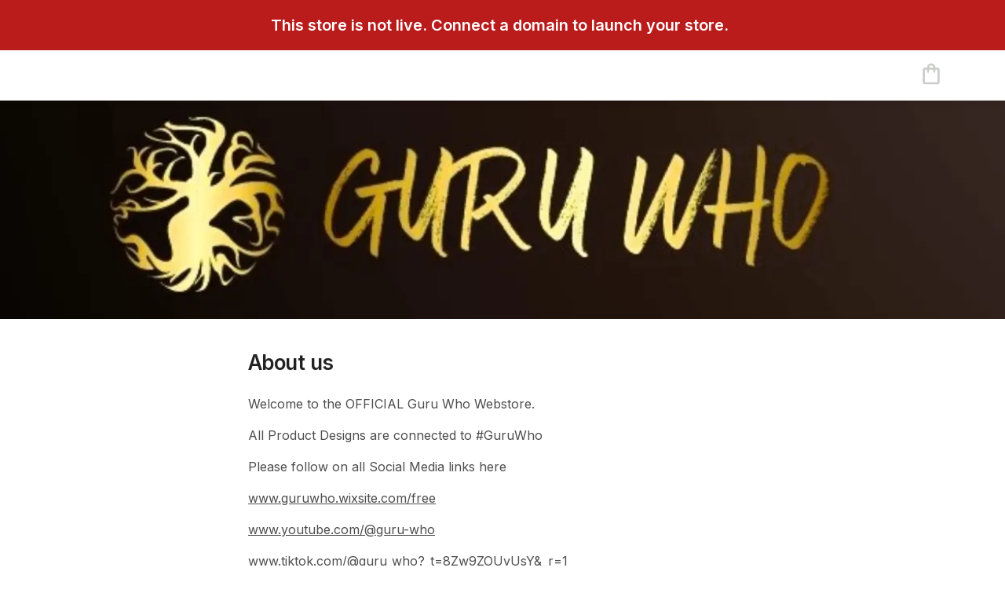

--- FILE ---
content_type: text/html; charset=utf-8
request_url: https://guru-who.com/about-us
body_size: 29832
content:
<!DOCTYPE html><html translate="no" lang="en-US"><head><meta charSet="utf-8"/><meta name="description" content="Welcome to the OFFICIAL Guru Who Webstore.

All Product Designs are connected to #GuruWho

Please follow on all Social Media links here

www.guruwho.wixsite.com/free

www.youtube.com/@guru-who

www.tiktok.com/@guru_who?_t=8Zw9ZOUvUsY&amp;_r=1

https://instagram.com/guru_who?igshid=ZDdkNTZiNTM=

https://www.facebook.com/guruwho.uk
"/><meta property="og:description" content="Welcome to the OFFICIAL Guru Who Webstore.

All Product Designs are connected to #GuruWho

Please follow on all Social Media links here

www.guruwho.wixsite.com/free

www.youtube.com/@guru-who

www.tiktok.com/@guru_who?_t=8Zw9ZOUvUsY&amp;_r=1

https://instagram.com/guru_who?igshid=ZDdkNTZiNTM=

https://www.facebook.com/guruwho.uk
"/><meta property="og:type" content="website"/><meta property="og:image" content="https://buyer-experience-gateway.mayzing.com/store-files/653f97bb204c012bfa29348a.jpg"/><meta property="og:site_name" content="Guru Who Official"/><meta name="viewport" content="width=device-width, initial-scale=1"/><link rel="apple-touch-icon" sizes="180x180" href="/assets/apple-touch-icon.png"/><link rel="icon" type="image/png" sizes="32x32" href="/assets/favicon-32x32.png"/><link rel="icon" type="image/png" sizes="16x16" href="/assets/favicon-32x32.png"/><link rel="shortcut icon" href="/assets/favicon-32x32.png"/><link rel="preload" as="image" imageSrcSet="/_next/image?url=http%3A%2F%2Fbuyer-experience-gateway%2Fstore-files%2F653f97bb204c012bfa29348a.jpg&amp;w=360&amp;q=75 360w, /_next/image?url=http%3A%2F%2Fbuyer-experience-gateway%2Fstore-files%2F653f97bb204c012bfa29348a.jpg&amp;w=600&amp;q=75 600w, /_next/image?url=http%3A%2F%2Fbuyer-experience-gateway%2Fstore-files%2F653f97bb204c012bfa29348a.jpg&amp;w=905&amp;q=75 905w, /_next/image?url=http%3A%2F%2Fbuyer-experience-gateway%2Fstore-files%2F653f97bb204c012bfa29348a.jpg&amp;w=1280&amp;q=75 1280w, /_next/image?url=http%3A%2F%2Fbuyer-experience-gateway%2Fstore-files%2F653f97bb204c012bfa29348a.jpg&amp;w=1440&amp;q=75 1440w, /_next/image?url=http%3A%2F%2Fbuyer-experience-gateway%2Fstore-files%2F653f97bb204c012bfa29348a.jpg&amp;w=1920&amp;q=75 1920w" imageSizes="100vw" fetchpriority="high"/><title>About us | Guru Who Official</title><meta name="robots" content="index,follow"/><meta property="og:title" content="About us"/><meta name="next-head-count" content="15"/><meta name="format-detection" content="telephone=no, date=no, email=no, address=no"/><link rel="preconnect" href="https://fonts.googleapis.com"/><link rel="preconnect" href="https://fonts.gstatic.com" data-crossorigin="true"/><meta name="emotion-insertion-point" content=""/><style data-emotion="mui yju2j6 nhb8h9 3mf706 1u4115a">.mui-yju2j6{margin:0;font-family:Inter;font-weight:400;font-size:1rem;line-height:24px;letter-spacing:0;color:rgba(0, 0, 0, 0.6);}@media (min-width:905px){.mui-yju2j6{font-size:0.875rem;line-height:20px;}}.mui-nhb8h9{display:-webkit-box;display:-webkit-flex;display:-ms-flexbox;display:flex;-webkit-box-flex-wrap:wrap;-webkit-flex-wrap:wrap;-ms-flex-wrap:wrap;flex-wrap:wrap;-webkit-align-items:center;-webkit-box-align:center;-ms-flex-align:center;align-items:center;padding:0;margin:0;list-style:none;}.mui-3mf706{display:-webkit-box;display:-webkit-flex;display:-ms-flexbox;display:flex;-webkit-user-select:none;-moz-user-select:none;-ms-user-select:none;user-select:none;margin-left:8px;margin-right:8px;}.mui-1u4115a{max-height:300px;position:relative;}.mui-1u4115a >img{position:relative!important;height:auto!important;max-height:300px!important;object-fit:cover;object-position:center;}@media (max-width:599.95px){.mui-1u4115a{max-height:130px;}.mui-1u4115a >img{max-height:130px!important;}}</style><script data-testid="env-script">window['__ENV'] = {"NEXT_PUBLIC_MOTEEFE_API_URL":"https://buyer-experience-gateway.mayzing.com","NEXT_PUBLIC_SERVER_MOTEEFE_API_URL":"http://buyer-experience-gateway","NEXT_PUBLIC_ROLLBAR_CLIENT_TOKEN":"886e17a5f338421c805c4166b610daaf","NEXT_PUBLIC_STRIPE_PUBLIC_KEY":"pk_live_1iMhjY7f5CoIcsNSBiu2xVCS57L28F5szBi5e8pYcAJJf54LVCvv9PzvEGZgjcwXwZyyGyiihcf8fL0bSK0LOurCa00VECds1ra","NEXT_PUBLIC_APP_URL":"https://shops.mayzing.com","NEXT_PUBLIC_PROTECTED_PREVIEW_MODE":"true","NEXT_PUBLIC_TELEMETRY_ENV":"production","NEXT_PUBLIC_MATOMO_SITE_ID":"1","NEXT_PUBLIC_MATOMO_URL":"https://matomo.mayzing.com/","NEXT_PUBLIC_SERVER_DESIGN_RENDERER_URL":"http://design-renderer.athena-prod.local"}</script><link rel="preconnect" href="https://fonts.gstatic.com" crossorigin /><link rel="preload" href="/_next/static/css/8ea2d7834ab9d618.css" as="style"/><link rel="stylesheet" href="/_next/static/css/8ea2d7834ab9d618.css" data-n-g=""/><link rel="preload" href="/_next/static/css/02cbb13fb0083170.css" as="style"/><link rel="stylesheet" href="/_next/static/css/02cbb13fb0083170.css" data-n-p=""/><link rel="preload" href="/_next/static/css/db76422575a5015f.css" as="style"/><link rel="stylesheet" href="/_next/static/css/db76422575a5015f.css" data-n-p=""/><link rel="preload" href="/_next/static/css/64bbe5fdb93f66ef.css" as="style"/><link rel="stylesheet" href="/_next/static/css/64bbe5fdb93f66ef.css"/><noscript data-n-css=""></noscript><script defer="" nomodule="" src="/_next/static/chunks/polyfills-42372ed130431b0a.js"></script><script defer="" src="/_next/static/chunks/5622.bd459a1a84b56bac.js"></script><script defer="" src="/_next/static/chunks/6687.7c1166d443999889.js"></script><script src="/_next/static/chunks/webpack-0af8718b06fe94ee.js" defer=""></script><script src="/_next/static/chunks/framework-d57fa332274b7d65.js" defer=""></script><script src="/_next/static/chunks/main-2c61c1e688dc301d.js" defer=""></script><script src="/_next/static/chunks/pages/_app-de43a68b13339ce4.js" defer=""></script><script src="/_next/static/chunks/5719-c8ccf9a6a6ad5ff6.js" defer=""></script><script src="/_next/static/chunks/7758-d04038c56f20e40e.js" defer=""></script><script src="/_next/static/chunks/1993-36b8572f09a96026.js" defer=""></script><script src="/_next/static/chunks/1732-282134f46a0bfe04.js" defer=""></script><script src="/_next/static/chunks/6105-f52f9e3985ee3abf.js" defer=""></script><script src="/_next/static/chunks/9086-aca920ab52aeaa40.js" defer=""></script><script src="/_next/static/chunks/5904-10e6235cd1ea06e3.js" defer=""></script><script src="/_next/static/chunks/pages/about-us-b2f8e31097153cb8.js" defer=""></script><script src="/_next/static/3LFYFcCv3PTb52SYedKxb/_buildManifest.js" defer=""></script><script src="/_next/static/3LFYFcCv3PTb52SYedKxb/_ssgManifest.js" defer=""></script><style data-href="https://fonts.googleapis.com/css2?family=Inter:wght@400;500;600&display=swap">@font-face{font-family:'Inter';font-style:normal;font-weight:400;font-display:swap;src:url(https://fonts.gstatic.com/l/font?kit=UcCO3FwrK3iLTeHuS_nVMrMxCp50SjIw2boKoduKmMEVuLyfMZs&skey=c491285d6722e4fa&v=v20) format('woff')}@font-face{font-family:'Inter';font-style:normal;font-weight:500;font-display:swap;src:url(https://fonts.gstatic.com/l/font?kit=UcCO3FwrK3iLTeHuS_nVMrMxCp50SjIw2boKoduKmMEVuI6fMZs&skey=c491285d6722e4fa&v=v20) format('woff')}@font-face{font-family:'Inter';font-style:normal;font-weight:600;font-display:swap;src:url(https://fonts.gstatic.com/l/font?kit=UcCO3FwrK3iLTeHuS_nVMrMxCp50SjIw2boKoduKmMEVuGKYMZs&skey=c491285d6722e4fa&v=v20) format('woff')}@font-face{font-family:'Inter';font-style:normal;font-weight:400;font-display:swap;src:url(https://fonts.gstatic.com/s/inter/v20/UcC73FwrK3iLTeHuS_nVMrMxCp50SjIa2JL7W0Q5n-wU.woff2) format('woff2');unicode-range:U+0460-052F,U+1C80-1C8A,U+20B4,U+2DE0-2DFF,U+A640-A69F,U+FE2E-FE2F}@font-face{font-family:'Inter';font-style:normal;font-weight:400;font-display:swap;src:url(https://fonts.gstatic.com/s/inter/v20/UcC73FwrK3iLTeHuS_nVMrMxCp50SjIa0ZL7W0Q5n-wU.woff2) format('woff2');unicode-range:U+0301,U+0400-045F,U+0490-0491,U+04B0-04B1,U+2116}@font-face{font-family:'Inter';font-style:normal;font-weight:400;font-display:swap;src:url(https://fonts.gstatic.com/s/inter/v20/UcC73FwrK3iLTeHuS_nVMrMxCp50SjIa2ZL7W0Q5n-wU.woff2) format('woff2');unicode-range:U+1F00-1FFF}@font-face{font-family:'Inter';font-style:normal;font-weight:400;font-display:swap;src:url(https://fonts.gstatic.com/s/inter/v20/UcC73FwrK3iLTeHuS_nVMrMxCp50SjIa1pL7W0Q5n-wU.woff2) format('woff2');unicode-range:U+0370-0377,U+037A-037F,U+0384-038A,U+038C,U+038E-03A1,U+03A3-03FF}@font-face{font-family:'Inter';font-style:normal;font-weight:400;font-display:swap;src:url(https://fonts.gstatic.com/s/inter/v20/UcC73FwrK3iLTeHuS_nVMrMxCp50SjIa2pL7W0Q5n-wU.woff2) format('woff2');unicode-range:U+0102-0103,U+0110-0111,U+0128-0129,U+0168-0169,U+01A0-01A1,U+01AF-01B0,U+0300-0301,U+0303-0304,U+0308-0309,U+0323,U+0329,U+1EA0-1EF9,U+20AB}@font-face{font-family:'Inter';font-style:normal;font-weight:400;font-display:swap;src:url(https://fonts.gstatic.com/s/inter/v20/UcC73FwrK3iLTeHuS_nVMrMxCp50SjIa25L7W0Q5n-wU.woff2) format('woff2');unicode-range:U+0100-02BA,U+02BD-02C5,U+02C7-02CC,U+02CE-02D7,U+02DD-02FF,U+0304,U+0308,U+0329,U+1D00-1DBF,U+1E00-1E9F,U+1EF2-1EFF,U+2020,U+20A0-20AB,U+20AD-20C0,U+2113,U+2C60-2C7F,U+A720-A7FF}@font-face{font-family:'Inter';font-style:normal;font-weight:400;font-display:swap;src:url(https://fonts.gstatic.com/s/inter/v20/UcC73FwrK3iLTeHuS_nVMrMxCp50SjIa1ZL7W0Q5nw.woff2) format('woff2');unicode-range:U+0000-00FF,U+0131,U+0152-0153,U+02BB-02BC,U+02C6,U+02DA,U+02DC,U+0304,U+0308,U+0329,U+2000-206F,U+20AC,U+2122,U+2191,U+2193,U+2212,U+2215,U+FEFF,U+FFFD}@font-face{font-family:'Inter';font-style:normal;font-weight:500;font-display:swap;src:url(https://fonts.gstatic.com/s/inter/v20/UcC73FwrK3iLTeHuS_nVMrMxCp50SjIa2JL7W0Q5n-wU.woff2) format('woff2');unicode-range:U+0460-052F,U+1C80-1C8A,U+20B4,U+2DE0-2DFF,U+A640-A69F,U+FE2E-FE2F}@font-face{font-family:'Inter';font-style:normal;font-weight:500;font-display:swap;src:url(https://fonts.gstatic.com/s/inter/v20/UcC73FwrK3iLTeHuS_nVMrMxCp50SjIa0ZL7W0Q5n-wU.woff2) format('woff2');unicode-range:U+0301,U+0400-045F,U+0490-0491,U+04B0-04B1,U+2116}@font-face{font-family:'Inter';font-style:normal;font-weight:500;font-display:swap;src:url(https://fonts.gstatic.com/s/inter/v20/UcC73FwrK3iLTeHuS_nVMrMxCp50SjIa2ZL7W0Q5n-wU.woff2) format('woff2');unicode-range:U+1F00-1FFF}@font-face{font-family:'Inter';font-style:normal;font-weight:500;font-display:swap;src:url(https://fonts.gstatic.com/s/inter/v20/UcC73FwrK3iLTeHuS_nVMrMxCp50SjIa1pL7W0Q5n-wU.woff2) format('woff2');unicode-range:U+0370-0377,U+037A-037F,U+0384-038A,U+038C,U+038E-03A1,U+03A3-03FF}@font-face{font-family:'Inter';font-style:normal;font-weight:500;font-display:swap;src:url(https://fonts.gstatic.com/s/inter/v20/UcC73FwrK3iLTeHuS_nVMrMxCp50SjIa2pL7W0Q5n-wU.woff2) format('woff2');unicode-range:U+0102-0103,U+0110-0111,U+0128-0129,U+0168-0169,U+01A0-01A1,U+01AF-01B0,U+0300-0301,U+0303-0304,U+0308-0309,U+0323,U+0329,U+1EA0-1EF9,U+20AB}@font-face{font-family:'Inter';font-style:normal;font-weight:500;font-display:swap;src:url(https://fonts.gstatic.com/s/inter/v20/UcC73FwrK3iLTeHuS_nVMrMxCp50SjIa25L7W0Q5n-wU.woff2) format('woff2');unicode-range:U+0100-02BA,U+02BD-02C5,U+02C7-02CC,U+02CE-02D7,U+02DD-02FF,U+0304,U+0308,U+0329,U+1D00-1DBF,U+1E00-1E9F,U+1EF2-1EFF,U+2020,U+20A0-20AB,U+20AD-20C0,U+2113,U+2C60-2C7F,U+A720-A7FF}@font-face{font-family:'Inter';font-style:normal;font-weight:500;font-display:swap;src:url(https://fonts.gstatic.com/s/inter/v20/UcC73FwrK3iLTeHuS_nVMrMxCp50SjIa1ZL7W0Q5nw.woff2) format('woff2');unicode-range:U+0000-00FF,U+0131,U+0152-0153,U+02BB-02BC,U+02C6,U+02DA,U+02DC,U+0304,U+0308,U+0329,U+2000-206F,U+20AC,U+2122,U+2191,U+2193,U+2212,U+2215,U+FEFF,U+FFFD}@font-face{font-family:'Inter';font-style:normal;font-weight:600;font-display:swap;src:url(https://fonts.gstatic.com/s/inter/v20/UcC73FwrK3iLTeHuS_nVMrMxCp50SjIa2JL7W0Q5n-wU.woff2) format('woff2');unicode-range:U+0460-052F,U+1C80-1C8A,U+20B4,U+2DE0-2DFF,U+A640-A69F,U+FE2E-FE2F}@font-face{font-family:'Inter';font-style:normal;font-weight:600;font-display:swap;src:url(https://fonts.gstatic.com/s/inter/v20/UcC73FwrK3iLTeHuS_nVMrMxCp50SjIa0ZL7W0Q5n-wU.woff2) format('woff2');unicode-range:U+0301,U+0400-045F,U+0490-0491,U+04B0-04B1,U+2116}@font-face{font-family:'Inter';font-style:normal;font-weight:600;font-display:swap;src:url(https://fonts.gstatic.com/s/inter/v20/UcC73FwrK3iLTeHuS_nVMrMxCp50SjIa2ZL7W0Q5n-wU.woff2) format('woff2');unicode-range:U+1F00-1FFF}@font-face{font-family:'Inter';font-style:normal;font-weight:600;font-display:swap;src:url(https://fonts.gstatic.com/s/inter/v20/UcC73FwrK3iLTeHuS_nVMrMxCp50SjIa1pL7W0Q5n-wU.woff2) format('woff2');unicode-range:U+0370-0377,U+037A-037F,U+0384-038A,U+038C,U+038E-03A1,U+03A3-03FF}@font-face{font-family:'Inter';font-style:normal;font-weight:600;font-display:swap;src:url(https://fonts.gstatic.com/s/inter/v20/UcC73FwrK3iLTeHuS_nVMrMxCp50SjIa2pL7W0Q5n-wU.woff2) format('woff2');unicode-range:U+0102-0103,U+0110-0111,U+0128-0129,U+0168-0169,U+01A0-01A1,U+01AF-01B0,U+0300-0301,U+0303-0304,U+0308-0309,U+0323,U+0329,U+1EA0-1EF9,U+20AB}@font-face{font-family:'Inter';font-style:normal;font-weight:600;font-display:swap;src:url(https://fonts.gstatic.com/s/inter/v20/UcC73FwrK3iLTeHuS_nVMrMxCp50SjIa25L7W0Q5n-wU.woff2) format('woff2');unicode-range:U+0100-02BA,U+02BD-02C5,U+02C7-02CC,U+02CE-02D7,U+02DD-02FF,U+0304,U+0308,U+0329,U+1D00-1DBF,U+1E00-1E9F,U+1EF2-1EFF,U+2020,U+20A0-20AB,U+20AD-20C0,U+2113,U+2C60-2C7F,U+A720-A7FF}@font-face{font-family:'Inter';font-style:normal;font-weight:600;font-display:swap;src:url(https://fonts.gstatic.com/s/inter/v20/UcC73FwrK3iLTeHuS_nVMrMxCp50SjIa1ZL7W0Q5nw.woff2) format('woff2');unicode-range:U+0000-00FF,U+0131,U+0152-0153,U+02BB-02BC,U+02C6,U+02DA,U+02DC,U+0304,U+0308,U+0329,U+2000-206F,U+20AC,U+2122,U+2191,U+2193,U+2212,U+2215,U+FEFF,U+FFFD}</style></head><body class="loading"><div id="__next"><div class="Layout_root__7vH_G"><div class="Navbar_root__hZkrK"><div class="bg-red flex justify-center flex-row" data-testid="store-in-preview-banner"><div class="Banner_bannerContent__etCqh Banner_previewBannerContent__d4J3_"><div class="text-center text-white flex-initial lg:flex-1 lg:pr-4"><p class="align-middle text-sm lg:text-xl leading-6 lg:leading-7 p-0 md:pl-2 block lg:inline-block font-semibold">This store is not live. Connect a domain to launch your store.</p></div></div></div><div class="Navbar_nav__kvCyG"><div class="Navbar_leftSection__2Znh8"><div class="Navbar_mobileMenuLeft__2lNWn md:hidden"><button data-variant="naked" class="Button_root__3fIL8 Button_naked__T5x7i Navbar_mobileMenuButton__ZVlrK" style="padding:12px !important;padding-left:0px !important" type="button" data-testid="mobile-menu" aria-label="Menu"><svg width="24" height="24" viewBox="0 0 24 24" fill="none" xmlns="http://www.w3.org/2000/svg"><path fill-rule="evenodd" clip-rule="evenodd" d="M4 8C3.45 8 3 7.55 3 7C3 6.45 3.45 6 4 6H20C20.55 6 21 6.45 21 7C21 7.55 20.55 8 20 8H4ZM4 13H20C20.55 13 21 12.55 21 12C21 11.45 20.55 11 20 11H4C3.45 11 3 11.45 3 12C3 12.55 3.45 13 4 13ZM4 18H20C20.55 18 21 17.55 21 17C21 16.45 20.55 16 20 16H4C3.45 16 3 16.45 3 17C3 17.55 3.45 18 4 18Z" fill="#222222"></path></svg></button></div><div class="Navbar_storeLinkWrapper__6Zoh0"><a aria-label="Logo" class="h-full flex items-center overflow-hidden" href="/"><div class="relative h-10 w-40"><span style="box-sizing:border-box;display:block;overflow:hidden;width:initial;height:initial;background:none;opacity:1;border:0;margin:0;padding:0;position:absolute;top:0;left:0;bottom:0;right:0"><img alt="logo" src="[data-uri]" decoding="async" data-nimg="fill" style="position:absolute;top:0;left:0;bottom:0;right:0;box-sizing:border-box;padding:0;border:none;margin:auto;display:block;width:0;height:0;min-width:100%;max-width:100%;min-height:100%;max-height:100%;object-fit:contain;object-position:left"/><noscript><img alt="logo" loading="lazy" decoding="async" data-nimg="fill" style="position:absolute;top:0;left:0;bottom:0;right:0;box-sizing:border-box;padding:0;border:none;margin:auto;display:block;width:0;height:0;min-width:100%;max-width:100%;min-height:100%;max-height:100%;object-fit:contain;object-position:left" sizes="100vw" srcSet="/_next/image?url=http%3A%2F%2Fbuyer-experience-gateway%2Fstore-files%2F653f97bb204c012bfa293489.jpg&amp;w=360&amp;q=75 360w, /_next/image?url=http%3A%2F%2Fbuyer-experience-gateway%2Fstore-files%2F653f97bb204c012bfa293489.jpg&amp;w=600&amp;q=75 600w, /_next/image?url=http%3A%2F%2Fbuyer-experience-gateway%2Fstore-files%2F653f97bb204c012bfa293489.jpg&amp;w=905&amp;q=75 905w, /_next/image?url=http%3A%2F%2Fbuyer-experience-gateway%2Fstore-files%2F653f97bb204c012bfa293489.jpg&amp;w=1280&amp;q=75 1280w, /_next/image?url=http%3A%2F%2Fbuyer-experience-gateway%2Fstore-files%2F653f97bb204c012bfa293489.jpg&amp;w=1440&amp;q=75 1440w, /_next/image?url=http%3A%2F%2Fbuyer-experience-gateway%2Fstore-files%2F653f97bb204c012bfa293489.jpg&amp;w=1920&amp;q=75 1920w" src="/_next/image?url=http%3A%2F%2Fbuyer-experience-gateway%2Fstore-files%2F653f97bb204c012bfa293489.jpg&amp;w=1920&amp;q=75"/></noscript></span></div></a></div></div><div class="Navbar_rightSection__ZT6at Navbar_withoutSearch__I1HvE"><nav class="UserNav_root__B5gk9"><div class="UserNav_navContainer__WG_Qq UserNav_desktop__YexjS"><div class="UserNav_cartContainer__TpJbo"><button data-variant="naked" class="Button_root__3fIL8 Button_naked__T5x7i UserNav_item__EoiHa UserNav_cartBtn__c_qcG" type="button" data-testid="cart-icon" aria-label="Cart items: 0"><svg class="w-[42px]" width="32" height="32" fill="none" xmlns="http://www.w3.org/2000/svg"><path d="M23.9999 6.00008H21.3333C21.3333 3.05341 18.9466 0.666748 15.9999 0.666748C13.0533 0.666748 10.6666 3.05341 10.6666 6.00008H7.99992C6.53325 6.00008 5.33325 7.20008 5.33325 8.66675V24.6667C5.33325 26.1334 6.53325 27.3334 7.99992 27.3334H23.9999C25.4666 27.3334 26.6666 26.1334 26.6666 24.6667V8.66675C26.6666 7.20008 25.4666 6.00008 23.9999 6.00008ZM15.9999 3.33341C17.4666 3.33341 18.6666 4.53341 18.6666 6.00008H13.3333C13.3333 4.53341 14.5333 3.33341 15.9999 3.33341ZM23.9999 24.6667H7.99992V8.66675H10.6666V11.3334C10.6666 12.0667 11.2666 12.6667 11.9999 12.6667C12.7333 12.6667 13.3333 12.0667 13.3333 11.3334V8.66675H18.6666V11.3334C18.6666 12.0667 19.2666 12.6667 19.9999 12.6667C20.7333 12.6667 21.3333 12.0667 21.3333 11.3334V8.66675H23.9999V24.6667Z" fill="#CBCDCB"></path></svg></button></div></div></nav></div></div></div><div class="NavBreadCrumbs_breadcrumbRoot__hcVax" style="padding-top:64px"><div class="NavBreadCrumbs_customBreadcrumb__L1JzC"><nav class="MuiTypography-root MuiTypography-body1 MuiBreadcrumbs-root hidden md:block mui-yju2j6" aria-label="breadcrumb"><ol class="MuiBreadcrumbs-ol mui-nhb8h9"><li class="MuiBreadcrumbs-li"><span class="text-primary"><a href="/">Home</a></span></li><li aria-hidden="true" class="MuiBreadcrumbs-separator mui-3mf706">&gt;</li><li class="MuiBreadcrumbs-li"><span class="text-primary no-underline"><a href="/about-us">About us</a></span></li></ol></nav><nav class="MuiTypography-root MuiTypography-body1 MuiBreadcrumbs-root md:hidden mui-yju2j6" aria-label="breadcrumb"><ol class="MuiBreadcrumbs-ol mui-nhb8h9"><li class="MuiBreadcrumbs-li"><span class="text-primary"><a href="/">&lt; Home</a></span></li></ol></nav></div></div><main class="fit"><div class="mui-1u4115a"><img alt="Banner for Guru Who Official" fetchpriority="high" decoding="async" data-nimg="fill" style="position:absolute;height:100%;width:100%;left:0;top:0;right:0;bottom:0;color:transparent" sizes="100vw" srcSet="/_next/image?url=http%3A%2F%2Fbuyer-experience-gateway%2Fstore-files%2F653f97bb204c012bfa29348a.jpg&amp;w=360&amp;q=75 360w, /_next/image?url=http%3A%2F%2Fbuyer-experience-gateway%2Fstore-files%2F653f97bb204c012bfa29348a.jpg&amp;w=600&amp;q=75 600w, /_next/image?url=http%3A%2F%2Fbuyer-experience-gateway%2Fstore-files%2F653f97bb204c012bfa29348a.jpg&amp;w=905&amp;q=75 905w, /_next/image?url=http%3A%2F%2Fbuyer-experience-gateway%2Fstore-files%2F653f97bb204c012bfa29348a.jpg&amp;w=1280&amp;q=75 1280w, /_next/image?url=http%3A%2F%2Fbuyer-experience-gateway%2Fstore-files%2F653f97bb204c012bfa29348a.jpg&amp;w=1440&amp;q=75 1440w, /_next/image?url=http%3A%2F%2Fbuyer-experience-gateway%2Fstore-files%2F653f97bb204c012bfa29348a.jpg&amp;w=1920&amp;q=75 1920w" src="/_next/image?url=http%3A%2F%2Fbuyer-experience-gateway%2Fstore-files%2F653f97bb204c012bfa29348a.jpg&amp;w=1920&amp;q=75"/></div><div class="max-w-contain"><div class="PageContents_root__lxi5u"><div class="max-w-[648px] mx-auto my-10"><div><h1>About us</h1><div><p>Welcome to the OFFICIAL Guru Who Webstore.</p>
<p>All Product Designs are connected to #GuruWho</p>
<p>Please follow on all Social Media links here</p>
<p><a href="http://www.guruwho.wixsite.com/free">www.guruwho.wixsite.com/free</a></p>
<p><a href="http://www.youtube.com/@guru-who">www.youtube.com/@guru-who</a></p>
<p><a href="http://www.tiktok.com/@guru_who?_t=8Zw9ZOUvUsY&amp;_r=1">www.tiktok.com/@guru_who?_t=8Zw9ZOUvUsY&amp;_r=1</a></p>
<p><a href="https://instagram.com/guru_who?igshid=ZDdkNTZiNTM=">https://instagram.com/guru_who?igshid=ZDdkNTZiNTM=</a></p>
<p><a href="https://www.facebook.com/guruwho.uk">https://www.facebook.com/guruwho.uk</a></p>
</div></div></div></div></div></main><footer class=""><div class="flex justify-center content-center border-y border-mono-9"><button class="my-2.5 px-5 cursor-pointer"><span class="leading-5">Back to top</span><svg class="inline-block ml-6" width="10" height="5" viewBox="0 0 10 5" fill="none" xmlns="http://www.w3.org/2000/svg"><path d="M0 5L5 0L10 5H0Z" fill="#222222"></path></svg></button></div><div><div class="Footer_storeAndSocialWrapper__rI22S"><a class="Footer_storeNameLink__z8Xew" href="/"><span class="Footer_storeName__S7VMx">Guru Who Official</span></a></div></div><div class="border-b border-accent-2 text-secondary bg-secondary transition-colors duration-150 text-center lg:text-left"><div class="max-w-full md:max-w-contain flex flex-col lg:flex-row justify-between text-sm"><div class="flex flex-col lg:flex-row gap-10 lg:gap-6 pt-10 lg:py-[36px]"><div class="min-w-[168px]"><div><h6 class="Footer_footerHeading__jvM42">Store Info</h6><ul class="table mx-auto lg:mx-0"><li class="mb-3 last-of-type:mb-0"><a class="transition ease-in-out duration-150" data-testid="page-About us" href="/about-us">About us</a></li><li class="mb-3 last-of-type:mb-0"><a class="transition ease-in-out duration-150" data-testid="page-Privacy Policy" href="/privacy">Privacy Policy</a></li><li class="mb-3 last-of-type:mb-0"><a class="transition ease-in-out duration-150" data-testid="page-Terms &amp; conditions" href="/terms">Terms &amp; conditions</a></li><li class="mb-3 last-of-type:mb-0"><a class="transition ease-in-out duration-150" data-testid="page-Copyright &amp; trademark policy" href="/copyright">Copyright &amp; trademark policy</a></li></ul></div></div><div class="min-w-[168px]"><div><h6 class="Footer_footerHeading__jvM42">Help &amp; Support</h6><ul class="table mx-auto lg:mx-0"><li class="mb-3"><a href="/faq/request">Contact us</a></li><li class="mb-0"><a class="transition ease-in-out duration-150" href="/faq">FAQs</a></li></ul></div></div><div class="min-w-[168px]"><div><h6 class="mb-4 font-bold text-sm text-secondary">Store Settings</h6><ul class="table mx-auto lg:mx-0 text-secondary"><li class="mb-3" style="position:relative"><button data-variant="link" class="Button_root__3fIL8 Button_link__iLIeN no-underline text-mono-12 text-left" type="button"><span data-testid="country">Location<!-- -->:<!-- --> <!-- -->United States</span></button></li><li class="mb-3"><button data-variant="link" class="Button_root__3fIL8 Button_link__iLIeN no-underline capitalize text-mono-12" type="button"><span data-testid="language">Language<!-- -->:<!-- --> <!-- -->English (US)</span></button></li><li class="mb-0"><button data-variant="link" class="Button_root__3fIL8 Button_link__iLIeN no-underline text-mono-12" type="button" data-testid="currency">Currency<!-- -->: <!-- -->$ USD</button></li></ul></div></div></div><div class="py-10 px-4 lg:py-9 lg:px-0 lg:ml-6"><div class="PaymentProcessors_footer-processors__p7uTR"><svg xmlns="http://www.w3.org/2000/svg" width="47" height="32" viewBox="0 0 47 32" fill="none"><rect width="47" height="32" rx="4" fill="#fff"></rect><path fill-rule="evenodd" d="M14.268 21.678h-2.847L9.286 13.59c-.101-.372-.317-.701-.633-.856-.79-.39-1.66-.7-2.61-.856v-.311h4.587c.633 0 1.108.468 1.187 1.011l1.108 5.834 2.846-6.845h2.768l-4.27 10.111zm5.853 0h-2.689l2.214-10.111h2.689l-2.214 10.111zm5.693-7.31c.079-.545.554-.856 1.108-.856.87-.078 1.819.078 2.61.466l.475-2.177a6.85 6.85 0 0 0-2.452-.468c-2.61 0-4.509 1.401-4.509 3.344 0 1.479 1.345 2.255 2.295 2.723 1.027.466 1.423.778 1.344 1.244 0 .7-.791 1.011-1.581 1.011-.95 0-1.899-.233-2.768-.623l-.475 2.178c.95.388 1.977.545 2.926.545 2.926.077 4.745-1.322 4.745-3.422 0-2.645-3.718-2.8-3.718-3.966zm13.129 7.31l-2.135-10.111h-2.293a1.19 1.19 0 0 0-1.108.778l-3.954 9.333h2.768l.553-1.477h3.401l.316 1.477h2.452zM34.91 14.29l.79 3.811h-2.214l1.424-3.811z" fill="#172b85"></path></svg><svg xmlns="http://www.w3.org/2000/svg" width="47" height="32" viewBox="0 0 47 32" fill="none"><rect width="47" height="32" rx="4" fill="#fff"></rect><g fill-rule="evenodd"><path d="M23.836 22.876c-1.6 1.371-3.676 2.199-5.944 2.199-5.061 0-9.163-4.121-9.163-9.204s4.103-9.204 9.163-9.204c2.268 0 4.344.828 5.944 2.199 1.6-1.371 3.676-2.199 5.944-2.199 5.061 0 9.163 4.121 9.163 9.204s-4.103 9.204-9.163 9.204c-2.268 0-4.344-.828-5.944-2.199z" fill="#ed0006"></path><path d="M23.836 22.876a9.2 9.2 0 0 0 3.22-7.005 9.2 9.2 0 0 0-3.22-7.005c1.6-1.371 3.676-2.199 5.944-2.199 5.061 0 9.163 4.121 9.163 9.204s-4.103 9.204-9.163 9.204c-2.268 0-4.344-.828-5.944-2.199z" fill="#f9a000"></path><path d="M23.836 8.865a9.2 9.2 0 0 1 3.22 7.005 9.2 9.2 0 0 1-3.219 7.005 9.2 9.2 0 0 1-3.22-7.005 9.2 9.2 0 0 1 3.22-7.005z" fill="#ff5e00"></path></g></svg><svg xmlns="http://www.w3.org/2000/svg" width="47" height="32" viewBox="0 0 47 32" fill="none"><rect width="47" height="32" rx="4" fill="#1f72cd"></rect><path fill-rule="evenodd" d="M8.972 11.333L4.7 20.996h5.114l.634-1.541h1.449l.634 1.541h5.629V19.82l.502 1.176h2.912l.502-1.201v1.201h11.707l1.423-1.501 1.333 1.501 6.013.012-4.285-4.817 4.285-4.858h-5.92l-1.386 1.473-1.291-1.473H21.219l-1.094 2.494-1.119-2.494h-5.103v1.136l-.568-1.136H8.972zm17.482 1.372h6.723l2.056 2.27 2.122-2.27h2.056l-3.124 3.485 3.124 3.445h-2.149l-2.056-2.296-2.133 2.296h-6.619v-6.929zm1.66 2.701v-1.266-.001h4.195l1.83 2.024-1.911 2.035h-4.114v-1.382h3.668v-1.411h-3.668zM9.961 12.705h2.493l2.833 6.552v-6.552h2.731l2.189 4.698 2.017-4.698h2.717v6.933h-1.653l-.014-5.433-2.41 5.433h-1.479l-2.424-5.433v5.433H13.56l-.645-1.554H9.431l-.643 1.553H6.966l2.996-6.932zm.065 3.942l1.148-2.769 1.146 2.769h-2.294z" fill="#fff"></path></svg><svg xmlns="http://www.w3.org/2000/svg" width="47" height="32" viewBox="0 0 47 32" fill="none"><rect width="47" height="32" rx="4" fill="#fff"></rect><g fill-rule="evenodd"><path d="M13.294 20.321h-2.089a.29.29 0 0 0-.287.243l-.845 5.319c-.017.105.065.2.172.2h.997a.29.29 0 0 0 .287-.243l.228-1.435a.29.29 0 0 1 .287-.243h.661c1.376 0 2.17-.661 2.378-1.971.094-.573.004-1.024-.266-1.339-.297-.346-.824-.53-1.523-.53zm.241 1.943c-.114.744-.687.744-1.241.744h-.315l.221-1.39c.013-.084.086-.146.172-.146h.144c.377 0 .733 0 .917.213.11.127.143.317.101.578zm6.003-.024h-1c-.085 0-.159.062-.172.146l-.044.278-.07-.101c-.216-.312-.699-.416-1.181-.416-1.105 0-2.05.831-2.233 1.998-.096.582.04 1.138.373 1.526.305.357.741.505 1.26.505.891 0 1.385-.569 1.385-.569l-.045.276c-.017.105.065.2.172.2h.901a.29.29 0 0 0 .287-.244l.541-3.4c.017-.104-.064-.2-.171-.2zm-1.394 1.933a1.11 1.11 0 0 1-1.129.948c-.29 0-.523-.093-.672-.268s-.204-.422-.157-.698c.09-.563.551-.956 1.121-.956.284 0 .515.094.667.27s.213.428.169.703zm5.717-1.933h1.005c.141 0 .223.157.143.271l-3.343 4.792a.29.29 0 0 1-.239.124h-1.004c-.141 0-.224-.158-.142-.273l1.041-1.459-1.107-3.226c-.038-.112.045-.229.165-.229h.988a.29.29 0 0 1 .279.206l.588 1.949 1.386-2.028c.054-.079.145-.127.24-.127z" fill="#253b80"></path><path d="M34.761 25.883l.857-5.416c.013-.084.087-.146.172-.146h.965c.107 0 .188.095.172.2l-.845 5.319a.29.29 0 0 1-.287.243h-.862c-.107 0-.188-.095-.172-.2zm-6.566-5.562h-2.089a.29.29 0 0 0-.287.243l-.845 5.319c-.017.105.065.2.172.2h1.072c.1 0 .185-.072.2-.17l.24-1.508a.29.29 0 0 1 .287-.243h.661c1.376 0 2.17-.661 2.378-1.971.094-.573.004-1.024-.267-1.339-.297-.346-.823-.529-1.522-.529zm.241 1.943c-.114.744-.687.744-1.241.744h-.315l.222-1.39c.013-.084.086-.146.172-.146h.145c.377 0 .733 0 .917.213.11.127.143.317.101.578zm6.003-.024h-1c-.086 0-.159.062-.172.146l-.044.278-.07-.101c-.217-.312-.699-.416-1.181-.416-1.106 0-2.049.831-2.233 1.998-.095.582.04 1.138.372 1.526.305.357.741.505 1.26.505.891 0 1.385-.569 1.385-.569l-.044.276c-.017.105.065.2.172.2h.901a.29.29 0 0 0 .287-.244l.541-3.4c.017-.104-.065-.2-.173-.2zm-1.394 1.933a1.11 1.11 0 0 1-1.129.948c-.29 0-.523-.093-.672-.268s-.203-.422-.157-.698c.091-.563.551-.956 1.121-.956.284 0 .515.094.667.271s.213.428.169.703z" fill="#179bd7"></path></g><path d="M21.025 18.419l.257-1.62-.572-.013h-2.732l1.898-11.952c.006-.036.025-.07.053-.094s.064-.037.101-.037h4.606c1.529 0 2.584.316 3.135.94.258.293.423.598.502.935.083.353.085.775.003 1.289l-.006.038v.33l.258.145a1.81 1.81 0 0 1 .523.396c.221.25.364.568.424.945.062.388.042.849-.06 1.371-.118.601-.308 1.124-.566 1.552-.237.394-.538.722-.896.975-.342.241-.748.424-1.207.541-.445.115-.952.173-1.509.173h-.358a1.09 1.09 0 0 0-.701.256c-.196.168-.326.397-.365.648l-.027.146-.454 2.855-.021.105c-.005.033-.015.05-.029.061s-.03.017-.047.017h-2.213z" fill="#253b80"></path><path d="M28.775 7.942l-.047.268c-.608 3.097-2.686 4.166-5.34 4.166h-1.351c-.325 0-.598.234-.649.552l-.692 4.357-.196 1.235c-.033.209.129.397.341.397h2.397c.284 0 .525-.205.57-.483l.024-.121.451-2.844.029-.156c.044-.279.286-.484.569-.484h.358c2.322 0 4.14-.936 4.671-3.645.222-1.132.107-2.077-.48-2.741a2.29 2.29 0 0 0-.656-.502z" fill="#179bd7"></path><path d="M28.139 7.691l-.287-.073-.304-.057c-.364-.059-.764-.086-1.191-.086h-3.61c-.089 0-.173.02-.249.056a.57.57 0 0 0-.32.428l-.768 4.83-.022.141c.051-.318.324-.552.649-.552h1.351c2.654 0 4.732-1.07 5.34-4.166l.047-.268c-.154-.081-.32-.15-.499-.209l-.136-.042z" fill="#222d65"></path><path d="M22.178 7.958a.57.57 0 0 1 .32-.427.58.58 0 0 1 .249-.056h3.61c.428 0 .827.028 1.191.086l.304.057.287.073.136.042c.179.059.346.129.499.209.181-1.144-.001-1.923-.625-2.629-.687-.777-1.927-1.109-3.514-1.109h-4.606c-.324 0-.6.234-.651.552l-1.918 12.075c-.038.239.148.454.39.454h2.844l.714-4.498.768-4.83z" fill="#253b80"></path></svg><svg xmlns="http://www.w3.org/2000/svg" width="47" height="32" viewBox="0 0 47 32" fill="none"><rect width="47" height="32" rx="4" fill="#fff"></rect><path d="M20.143 30.667L45.657 23v4.667a3 3 0 0 1-3 3H20.143z" fill="#fd6020"></path><g fill-rule="evenodd"><path d="M40.814 12.148c1.404 0 2.176.645 2.176 1.863.07.931-.561 1.719-1.404 1.863l1.895 2.65h-1.474l-1.614-2.579h-.14v2.579H39.06v-6.376h1.755zm-.562 2.937h.351c.772 0 1.123-.358 1.123-1.003 0-.573-.351-.931-1.123-.931h-.351v1.934zm-5.334 3.438h3.369v-1.075h-2.176V15.73h2.106v-1.075h-2.106v-1.433h2.176v-1.075h-3.369v6.376zm-3.509-2.077l-1.614-4.298h-1.263l2.597 6.519h.632l2.597-6.519h-1.263l-1.684 4.298zm-14.247-1.075c0 1.791 1.404 3.295 3.158 3.295.562 0 1.053-.143 1.544-.358v-1.433c-.351.43-.842.716-1.404.716-1.123 0-2.035-.86-2.035-2.006v-.143a2.13 2.13 0 0 1 1.965-2.221c.562 0 1.123.287 1.474.716v-1.433c-.421-.287-.983-.358-1.474-.358-1.825-.143-3.228 1.361-3.228 3.224zm-2.176-.788c-.702-.286-.912-.43-.912-.788.07-.43.421-.788.842-.716.351 0 .702.215.982.501l.632-.86c-.491-.43-1.123-.716-1.755-.716-.983-.072-1.825.716-1.895 1.719v.072c0 .86.351 1.361 1.474 1.719.281.072.561.215.842.358.21.143.351.358.351.645 0 .501-.421.931-.842.931h-.07c-.562 0-1.053-.358-1.263-.86l-.772.788c.421.788 1.263 1.218 2.105 1.218 1.123.072 2.035-.788 2.105-1.934v-.215c-.07-.86-.421-1.29-1.825-1.863zm-4.071 3.94h1.193v-6.376h-1.193v6.376zm-5.545-6.376h1.755.351c1.684.072 3.018 1.504 2.948 3.224 0 .931-.421 1.791-1.123 2.436-.632.502-1.404.788-2.176.716H5.371v-6.376zm1.544 5.301c.561.072 1.193-.143 1.614-.501.421-.43.632-1.003.632-1.648 0-.573-.211-1.146-.632-1.576-.421-.358-1.053-.573-1.614-.502h-.351v4.226h.351z" fill="#000"></path><path d="M25.444 12c-1.755 0-3.229 1.433-3.229 3.295 0 1.791 1.404 3.295 3.229 3.367s3.228-1.433 3.299-3.295C28.673 13.504 27.269 12 25.444 12h0z" fill="#fd6020"></path></g></svg></div></div></div></div><div class="py-2 text-accent-6 max-w-contain"><h6 class="text-primary text-xs text-center lg:text-left">© <!-- -->2026<!-- --> <!-- -->Guru Who Official</h6></div></footer></div></div><script id="__NEXT_DATA__" type="application/json">{"props":{"pageProps":{"storeConfig":{"name":"Guru Who Official","domainName":"guru-who.com","logoConfig":{"id":"653f97bb204c012bfa293489","ext":".jpg"},"bannerConfig":{"id":"653f97bb204c012bfa29348a","ext":".jpg"},"faviconConfig":null,"slug":"e5cfdd4f-ba21-420c-9250-ce842d2e8239","merchantId":"auth0|6538dcc1eefed3c677101018","aboutUs":"Welcome to the OFFICIAL Guru Who Webstore.\n\nAll Product Designs are connected to #GuruWho\n\nPlease follow on all Social Media links here\n\nwww.guruwho.wixsite.com/free\n\nwww.youtube.com/@guru-who\n\nwww.tiktok.com/@guru_who?_t=8Zw9ZOUvUsY\u0026_r=1\n\nhttps://instagram.com/guru_who?igshid=ZDdkNTZiNTM=\n\nhttps://www.facebook.com/guruwho.uk\n","isLive":false,"region":"UK","currencies":{"defaultCurrency":"GBP","available":["EUR","USD","GBP","CAD","SEK","DKK","CZK","PLN","NOK","RON","CHF","AUD","NZD"]},"languages":{"defaultLanguage":"EN"},"social":{"twitter":null,"google":null,"facebook":null,"instagram":null,"pinterest":null,"tiktok":null,"facebookDomainId":null,"metaPixels":[],"tiktokPixelIds":[]},"storefrontSettings":{"desktopListingLayout":"THREE_COLUMN_FIXED","mobileListingLayout":"TWO_COLUMN","defaultDesktopFilterPanelOpenState":true,"searchEnabled":true,"desktopListingPageSize":12}},"dictionary":{"languages":[{"id":1,"displayName":"ENGLISH US","languageCode":"en-US"},{"id":2,"displayName":"ENGLISH UK","languageCode":"en-GB"},{"id":3,"displayName":"ESPAÑOL","languageCode":"es"},{"id":4,"displayName":"FRANÇAIS","languageCode":"fr"},{"id":5,"displayName":"DEUTSCH","languageCode":"de"},{"id":6,"displayName":"ITALIANO","languageCode":"it"},{"id":7,"displayName":"NEDERLANDS","languageCode":"nl"},{"id":8,"displayName":"POLSKI","languageCode":"pl"},{"id":9,"displayName":"PORTUGUÊS","languageCode":"pt"},{"id":10,"displayName":"SVENSKA","languageCode":"sv"},{"id":11,"displayName":"TIẾNG VIỆT","languageCode":"vi"},{"id":12,"displayName":"DANISH","languageCode":"da"},{"id":13,"displayName":"NORWEGIAN","languageCode":"nb"},{"id":14,"displayName":"FINNISH","languageCode":"fi"},{"id":15,"displayName":"POLISH","languageCode":"pl"},{"id":16,"displayName":"CZECH","languageCode":"cs"},{"id":17,"displayName":"ROMANIAN","languageCode":"ro"},{"id":18,"displayName":"SLOVAK","languageCode":"sk"},{"id":19,"displayName":"CROATIAN","languageCode":"hr"},{"id":20,"displayName":"SLOVENIAN","languageCode":"sl"},{"id":21,"displayName":"BULGARIAN","languageCode":"bg"},{"id":22,"displayName":"ESTONIAN","languageCode":"et"},{"id":23,"displayName":"GREEK","languageCode":"el"},{"id":24,"displayName":"LATVIAN","languageCode":"lv"},{"id":25,"displayName":"LITHUANIAN","languageCode":"lt"}],"countries":[{"displayName":"United Kingdom","countryCode":"GB","id":1},{"displayName":"USA","countryCode":"US","id":2},{"displayName":"Portugal","countryCode":"PT","id":3},{"displayName":"Canada","countryCode":"CA","id":4},{"displayName":"Germany","countryCode":"DE","id":5},{"displayName":"France","countryCode":"FR","id":6},{"displayName":"Italy","countryCode":"IT","id":7},{"displayName":"Spain (Mainland only)","countryCode":"ES","id":8},{"displayName":"Netherlands","countryCode":"NL","id":9},{"displayName":"Sweden","countryCode":"SE","id":10},{"displayName":"Finland","countryCode":"FI","id":11},{"displayName":"Austria","countryCode":"AT","id":12},{"displayName":"Denmark","countryCode":"DK","id":13},{"displayName":"Belgium","countryCode":"BE","id":14},{"displayName":"Czech Republic","countryCode":"CZ","id":15},{"displayName":"Luxembourg","countryCode":"LU","id":16},{"displayName":"Poland","countryCode":"PL","id":17},{"displayName":"Norway","countryCode":"NO","id":18},{"displayName":"Ireland","countryCode":"IE","id":18},{"displayName":"Hungary","countryCode":"HU","id":19},{"displayName":"Australia","countryCode":"AU","id":20},{"displayName":"New Zealand","countryCode":"NZ","id":21},{"displayName":"Bulgaria","countryCode":"BG","id":22},{"displayName":"Switzerland","countryCode":"CH","id":23},{"displayName":"Estonia","countryCode":"EE","id":24},{"displayName":"Greece","countryCode":"GR","id":25},{"displayName":"Croatia","countryCode":"HR","id":26},{"displayName":"Iceland","countryCode":"IS","id":27},{"displayName":"Lithuania","countryCode":"LT","id":28},{"displayName":"Latvia","countryCode":"LV","id":29},{"displayName":"Romania","countryCode":"RO","id":30},{"displayName":"Slovenia","countryCode":"SI","id":31},{"displayName":"Slovakia","countryCode":"SK","id":32},{"displayName":"Malta","countryCode":"MT","id":33}]},"activePromotions":[],"promoCode":"","currencyCode":"USD","countryCode":"US","languageCode":"en-US","deviceType":"desktop","fallback":{"#variables:#storeSlug:\"e5cfdd4f-ba21-420c-9250-ce842d2e8239\",promoCode:\"\",currencyCode:\"USD\",countryCodes:@\"US\",,,hook:\"useActivePromotions\",":[]},"customerId":"a53b8793-4ea3-43a4-ab1c-02bce3ebc909","featureStates":{"hide_klarna_icon":false},"sendUserDataToPixel":false,"pages":{"terms":"","copyright":"\u003ch2 id=\"intellectual-property\"\u003eIntellectual property\u003c/h2\u003e\n\u003cp\u003eIntellectual property refers to a product of creativity, for example an image, design, story, invention, or symbol. It can be applied to tangible or intangible works.\u003c/p\u003e\n\u003cp\u003eBroadly speaking, intellectual property is owned by the creator of the work, the purchaser of intellectual property rights from the creator or previous owner, or a trademarked brand.\u003c/p\u003e\n\u003cp\u003eIntellectual property protection includes but is not limited to copyright, trademark, registered design, patent, and varies by country and region.\u003c/p\u003e\n\u003cp\u003e\u003cstrong\u003eCopyright\u003c/strong\u003e protects tangible original creative work, including but not limited to illustration, photography, literature, audio and visual recording, software, code, and website content.\u003c/p\u003e\n\u003cp\u003eA \u003cstrong\u003etrademark\u003c/strong\u003e protects the unique attributes of a brand, such as the name of a product or service. It can include words, sounds, logos, and colors.\u003c/p\u003e\n\u003ch2 id=\"reporting-copyright-infringement\"\u003eReporting copyright infringement\u003c/h2\u003e\n\u003cp\u003eIf you believe content in our store violates or infringes your copyright, please submit a copyright infringement notice to us at \u003ca href=\"faq/request\"\u003elink\u003c/a\u003e.\u003c/p\u003e\n\u003cp\u003eYour notice needs to contain the following information.\u003c/p\u003e\n\u003cul\u003e\n\u003cli\u003eYour full name, address, phone number, and email address.\u003c/li\u003e\n\u003cli\u003eLinks to the content you believe violates or infringes your copyright on \u003cstrong\u003eGuru Who Official\u003c/strong\u003e. Provide a list for each individual page with the content you believe infringes your copyright.\u003c/li\u003e\n\u003cli\u003eIdentification of the original copyrighted work you claim to have been infringed. Provide direct links to the original work and any supporting documentation, including details of copyright, trademark registration, and license agreements.\u003c/li\u003e\n\u003cli\u003eThe following statements:\u003c/li\u003e\n\u003cli\u003eI have a good faith belief that use of the material in the manner complained of is not authorized by the copyright owner, its agent, or the law.\u003c/li\u003e\n\u003cli\u003eI attest that the information in the notification is complete and accurate, and that I am the copyright owner or am authorized to act on behalf of the owner of an exclusive right that is allegedly infringed.\u003c/li\u003e\n\u003cli\u003eYour physical or electronic signature.\u003c/li\u003e\n\u003c/ul\u003e\n\u003ch2 id=\"reporting-trademark-infringement\"\u003eReporting trademark infringement\u003c/h2\u003e\n\u003cp\u003eIf you believe content in our store violates or infringes your registered trademark, please submit a trademark infringement notice to us at \u003ca href=\"faq/request\"\u003elink\u003c/a\u003e.\u003c/p\u003e\n\u003cp\u003eYour notice needs to contain the following information.\u003c/p\u003e\n\u003cul\u003e\n\u003cli\u003eThe trademark owner's full name.\u003c/li\u003e\n\u003cli\u003eYour full name, address, phone number, and email address.\u003c/li\u003e\n\u003cli\u003eInclude the following information for each trademark you believe to be infringed:\u003cul\u003e\n\u003cli\u003eA description of the trademark\u003c/li\u003e\n\u003cli\u003eThe countries it is registered in\u003c/li\u003e\n\u003cli\u003eThe trademark registration number\u003c/li\u003e\n\u003cli\u003eThe category of products and/or services covered by the registration\u003c/li\u003e\n\u003c/ul\u003e\n\u003c/li\u003e\n\u003cli\u003eLinks to the content you believe violates or infringes your trademark(s) on Guru Who Official. Provide a list for each individual page with the content you believe infringes your copyright.\u003c/li\u003e\n\u003cli\u003eA description of how you believe the content infringes your trademark(s).\u003c/li\u003e\n\u003cli\u003eThe following statements:\u003cul\u003e\n\u003cli\u003eI have a good faith belief that use of the trademark as described above, in the manner I have complained of, is not authorized by the trademark owner, its agent, or the law.\u003c/li\u003e\n\u003cli\u003eI attest that the information in the notification is accurate, and that I am the owner of the trademark or am authorized to act on behalf of the owner of the trademark referred to.\u003c/li\u003e\n\u003c/ul\u003e\n\u003c/li\u003e\n\u003cli\u003eYour physical or electronic signature.\u003c/li\u003e\n\u003c/ul\u003e\n\u003ch2 id=\"our-response\"\u003eOur response\u003c/h2\u003e\n\u003cp\u003eOnce we receive your complaint we'll review it, request further information if necessary, and get back to you.\u003c/p\u003e\n\u003cp\u003eIf we uphold your complaint, we'll remove the infringing content or product from our store.\u003c/p\u003e\n","privacyPolicy":"\u003ch2 id=\"introduction\"\u003eIntroduction\u003c/h2\u003e\n\u003cp\u003eWe know your privacy is important to you and that you care about how your information is used and shared online. We're committed to protecting your personal data and only use information in ways that are useful to you and in a manner consistent with your rights and our obligations under the law.\u003c/p\u003e\n\u003cp\u003eThis Privacy policy will help you better understand how we collect, store, and process your personal information, which we only do in accordance with the relevant laws and regulations. By accessing and browsing our website you are confirming that you have read and understood this policy, so please make sure you read it carefully.\u003c/p\u003e\n\u003cp\u003eWe collect your data when you visit our website, which uses \u003cstrong\u003ecookies\u003c/strong\u003e, when you purchase products from us, and when you contact us.\u003c/p\u003e\n\u003cp\u003eWe are \u003cstrong\u003eGuru Who Official\u003c/strong\u003e and you can contact us at \u003ca href=\"faq/request\"\u003elink\u003c/a\u003e.\u003c/p\u003e\n\u003ch2 id=\"what-data-do-we-collect\"\u003eWhat data do we collect?\u003c/h2\u003e\n\u003cp\u003eThe personal data we collect from you may include your:\u003c/p\u003e\n\u003cul\u003e\n\u003cli\u003ename and title;\u003c/li\u003e\n\u003cli\u003eemail address and phone number;\u003c/li\u003e\n\u003cli\u003edate of birth;\u003c/li\u003e\n\u003cli\u003eaddress;\u003c/li\u003e\n\u003cli\u003epayment information;\u003c/li\u003e\n\u003cli\u003eorder and transaction history;\u003c/li\u003e\n\u003cli\u003ewebsite and browsing history, including location and data collected from \u003cstrong\u003ecookies\u003c/strong\u003e;\u003c/li\u003e\n\u003cli\u003eIP address or other device identifier, browser type and version, time zone setting, operating system and platform;\u003c/li\u003e\n\u003cli\u003emarketing and communications preferences; and\u003c/li\u003e\n\u003cli\u003ecommunications with us for any other purposes such as customer service.\u003c/li\u003e\n\u003c/ul\u003e\n\u003cp\u003eWe may also collect non-personal identifying information about your visit to our website based on your browsing activities. We may do this to improve our products and services, for reporting and analytics, or to provide a more tailored browsing experience.\u003c/p\u003e\n\u003ch2 id=\"how-and-why-do-we-collect-your-data\"\u003eHow and why do we collect your data?\u003c/h2\u003e\n\u003cp\u003eWe use your data to provide you with products and services and to fulfill a contractual obligation (such as processing a payment). In European law, these are known as \"legitimate interests\".\u003c/p\u003e\n\u003cp\u003eYou do not have to provide us with your data, however if you don't, we may be unable to provide you with products and services, or a tailored customer experience. We use your data to:\u003c/p\u003e\n\u003cul\u003e\n\u003cli\u003efulfill your order, process your payment, and ship your order;\u003c/li\u003e\n\u003cli\u003erecover debt;\u003c/li\u003e\n\u003cli\u003edetect and prevent fraud;\u003c/li\u003e\n\u003cli\u003esign you up to receive email communications, which you can opt-out of at any time;\u003c/li\u003e\n\u003cli\u003esend you surveys, offers, and other marketing or promotional communications, which you can opt-out of at any time;\u003c/li\u003e\n\u003cli\u003esend you service emails required by law to update you of any changes to our products and services;\u003c/li\u003e\n\u003cli\u003emonitor and improve the operation of our website;\u003c/li\u003e\n\u003cli\u003eprovide reporting and analytics to help us track performance and improve our products and services, of which some data may be shared with select third parties such as Google Analytics; and\u003c/li\u003e\n\u003cli\u003etest website features to make improvements.\u003c/li\u003e\n\u003c/ul\u003e\n\u003ch2 id=\"who-do-we-share-your-data-with\"\u003eWho do we share your data with?\u003c/h2\u003e\n\u003cp\u003eWe will not sell your personal data. However, in order for us to provide our services to you, we may share your personal data with our trusted third party service providers, such as payment processors, advertising and analytics providers, and delivery services.\u003c/p\u003e\n\u003cp\u003eWhenever we share your personal data, we take reasonable steps to keep it safe and to ensure that third parties do not use your personal data for their own marketing purposes.\u003c/p\u003e\n\u003cp\u003eWe only store your data for as long as we need to in accordance with the uses outlined in this policy, and/or for as long as we have your permission to store it.\u003c/p\u003e\n\u003cp\u003eWe may need to transfer your personal data outside of the UK and/or European Union (EU) in certain circumstances.\u003c/p\u003e\n\u003ch2 id=\"your-rights\"\u003eYour rights\u003c/h2\u003e\n\u003cp\u003eDepending on how you use our website, you have a number of rights relating to your personal information and what happens to it. You are entitled to:\u003c/p\u003e\n\u003cul\u003e\n\u003cli\u003ethe fair, lawful, and transparent processing of your data;\u003c/li\u003e\n\u003cli\u003ebe informed about how your personal data is being used;\u003c/li\u003e\n\u003cli\u003erequest access your personal information;\u003c/li\u003e\n\u003cli\u003erequest we correct, amend, delete, and transfer your personal information to another provider;\u003c/li\u003e\n\u003cli\u003eobject to the continued use of your data;\u003c/li\u003e\n\u003cli\u003eobject to the use of your data for direct marketing;\u003c/li\u003e\n\u003cli\u003eobject to automated decision making; and\u003c/li\u003e\n\u003cli\u003erestrict or temporarily stop the processing of your data in certain circumstances.\u003c/li\u003e\n\u003c/ul\u003e\n\u003cp\u003ePlease \u003ca href=\"/faq\"\u003econtact us\u003c/a\u003e if you wish to enact any of these rights. You can read more about your rights in the Guidance from the UK Information Commissioner's Office (ICO) \u003ca href=\"https://ico.org.uk/for-the-public\"\u003ehttps://ico.org.uk/for-the-public\u003c/a\u003e. You also have the right to complain about our use of personal data to the ICO.\u003c/p\u003e\n\u003ch2 id=\"changing-your-preferences\"\u003eChanging your preferences\u003c/h2\u003e\n\u003cp\u003eIf you no longer wish to be contacted by us, you can amend your preferences or unsubscribe. Please \u003ca href=\"/faq\"\u003econtact us\u003c/a\u003e.\u003c/p\u003e\n\u003ch2 id=\"how-do-we-store-your-data\"\u003eHow do we store your data?\u003c/h2\u003e\n\u003cp\u003eAll personal data is used and stored securely in accordance with the EU General Data Protection Regulation (Regulation (EU) 2016/679) (GDPR).\u003c/p\u003e\n\u003cp\u003eWe take the security of your personal information very seriously. We protect your data by using measures such as encryption techniques, firewalls, and password protection.\u003c/p\u003e\n\u003cp\u003eIn general, we will only retain your personal data for as long as is necessary for the purposes described in this policy.\u003c/p\u003e\n","aboutUs":"\u003cp\u003eWelcome to the OFFICIAL Guru Who Webstore.\u003c/p\u003e\n\u003cp\u003eAll Product Designs are connected to #GuruWho\u003c/p\u003e\n\u003cp\u003ePlease follow on all Social Media links here\u003c/p\u003e\n\u003cp\u003e\u003ca href=\"http://www.guruwho.wixsite.com/free\"\u003ewww.guruwho.wixsite.com/free\u003c/a\u003e\u003c/p\u003e\n\u003cp\u003e\u003ca href=\"http://www.youtube.com/@guru-who\"\u003ewww.youtube.com/@guru-who\u003c/a\u003e\u003c/p\u003e\n\u003cp\u003e\u003ca href=\"http://www.tiktok.com/@guru_who?_t=8Zw9ZOUvUsY\u0026amp;_r=1\"\u003ewww.tiktok.com/@guru_who?_t=8Zw9ZOUvUsY\u0026amp;_r=1\u003c/a\u003e\u003c/p\u003e\n\u003cp\u003e\u003ca href=\"https://instagram.com/guru_who?igshid=ZDdkNTZiNTM=\"\u003ehttps://instagram.com/guru_who?igshid=ZDdkNTZiNTM=\u003c/a\u003e\u003c/p\u003e\n\u003cp\u003e\u003ca href=\"https://www.facebook.com/guruwho.uk\"\u003ehttps://www.facebook.com/guruwho.uk\u003c/a\u003e\u003c/p\u003e\n"},"storeIdentifier":{"id":"guru-who.com","isWhiteLabel":true},"locale":"en-US","_nextI18Next":{"initialI18nStore":{"en-US":{"cart":{"quantity":"Quantity","proceed-to-checkout":"Proceed to Secure Checkout","calculated-at-checkout":"Calculated at checkout","discount":"Discount","subtotal_zero":"Subtotal","subtotal_one":"Subtotal ({{count}} item)","subtotal_other":"Subtotal ({{count}} items)","shipping":"Shipping","total":"Total","empty-title":"Your cart is empty","empty-message":"There are no items in your cart","taxes":"Taxes","fees":"Fees","free":"Free","price":"Price","product-name":"Product name","continue-shopping":"Continue shopping","your-cart":"Your Cart","remove":"Remove","shipping-and-fees":"Shipping \u0026 Fees","add-another-style":"+ Another style or color","label":{"product":"Product","color":"Color","scent":"Scent","size":"Size","quantity":"Qty"},"add-to-order":"Add to order","frequently-bought-together":"Frequently bought together","order-summary":"Order Summary","items":"items","item":"item","upsell-discount-message":"Get {{discount}}% off"},"footer":{"terms-and-conditions":"Terms \u0026 conditions","about-us":"About us","privacy-policy":"Privacy Policy","help-and-support":"Help \u0026 Support","back-to-top":"Back to top","store-info":"Store Info","track-an-order":"Track an order","store-settings":"Store Settings","shipping":"Shipping","currency-label":"Currency","faqs":"FAQs","find-order":"Find an order","copyright":"Copyright \u0026 trademark policy","apply-store-settings":"Apply store settings","contact-us":"Contact us"},"header":{},"common":{"close":"Close","back":"Back","next":"Next","continue":"Continue","customisable":"Customizable","uploading":"Uploading...","price":{"products":"Products","shipping-fees":"Shipping","discount":"Discount","total":"Total"},"trending":"Best seller","home":"Home","store":"Store","product":"Product","cart":"Cart","checkout":"Checkout","search":"Search","terms":"Terms \u0026 conditions","copyright":"Copyright","about-us":"About us","privacy":"Privacy Policy","faq":"FAQ","find-order":"Find my order","faq-request":"Request","shipping":"Shipping","required":"This field is required","non-empty":"This field cannot be empty","product-discount-banner":"Product discounts may be applied at the checkout","show-order-summary":"Show order summary","hide-order-summary":"Hide order summary","items":"items","discounts":{"percentage":{"only-min-cart":"{{value}}% off all orders applied in cart when you spend {{minCart}}","no-condition":"{{value}}% off all orders applied in cart"},"percentageItem":{"only-min-cart":"{{value}}% off applied in cart when you spend {{minCart}}","no-condition":"{{value}}% off applied in cart"},"fixedItem":{"only-min-cart":"{{value}} off applied in cart when you spend {{minCart}}","no-condition":"{{value}} off applied in cart"},"freeShipping":{"only-min-cart":"Spend {{minCart}} and Get Free Shipping","no-condition":"Free Shipping on All Orders"}},"preview-mode":"This store is not live. Connect a domain to launch your store.","errors":{"unhandled-error":"Something went wrong, please try again."},"messages":{"christmas-warning":"Not guaranteed to arrive before Christmas"},"total_zero":"Total","total_one":"Total ({{count}} item)","total_other":"Total ({{count}} items)","refunded":"Refunded"},"checkout":{"delivery-option":"Delivery Options","select-delivery-type":"Select delivery type","estimated-delivery-date":"Estimated delivery date","delivery-options":{"standard":"Standard","express":"Express","priority":"Priority"},"secure-checkout":"Secure checkout","cart-is-empty":"Your cart is empty","order-summary":"Order summary","review-order":"Review order","delivery-address":"Delivery Address","shipping-details":"Shipping details","email":{"title":"Email address","required":"Email address is required","invalid":"Please enter a valid email address","placeholder":"Your email address"},"first-name":{"title":"First name","required":"First name is required","placeholder":"Your first name"},"last-name":{"title":"Last name","required":"Last name is required","placeholder":"Your last name"},"auto-address":{"title":"Start typing your address","required":"Address is required"},"use-manual-address":"Enter your address manually","billing-address":"Billing address","address":{"title":"Address","required":"Address is required","placeholder":"Your address"},"street-number":{"title":"Street number","required":"Street number is required","placeholder":"Your street number"},"apartments":{"title":"App, suite","placeholder":"App or suite"},"city":{"title":{"city":"City","town-city":"Town / City","city-suburb":"City or suburb"},"required":{"city":"City is required","town-city":"Town / city is required","city-suburb":"City / suburb is required"},"placeholder":{"city":"Your city","town-city":"Your town / city","city-suburb":"Choose a city or suburb"}},"county":{"missing-state":"Select a State to see Delivery Details.","missing-province":"Select a Province/Territory to see Delivery Details.","missing-territory":"Select a State/Territory to see Delivery Details.","title":{"region":"Region","state":"State","state-territory":"State / Territory","province-territory":"Province / Territory"},"required":{"region":"Region is required","state":"State is required","state-territory":"State / Territory is required","province-territory":"Province / Territory is required"},"placeholder":{"region":"Your region","state":"Select your state","state-territory":"Choose state or territory","province-territory":"Select your province"}},"zip-code":{"title":{"zip-code":"ZIP code","post-code":"Post code"},"placeholder":{"zip-code":"Your ZIP code","post-code":"Your post code","post-code-digits":"Your 5 digit postcode"},"required":{"zip-code":"ZIP code is required","post-code":"Post code is required"}},"country":{"title":"Country","required":"Country is required","placeholder":"Choose your country"},"required-fields-message":"All fields marked with * are required","use-same-billing-address":"Use your shipping address as billing address","use-different-billing-address":"Use a different billing address","purchase-failed":"We couldn't process the purchase. Please check your card information and try again.","agree-terms":"By continuing, you agree to our \u003c0\u003eTerms \u0026 conditions\u003c/0\u003e","notify-me-label":"Notify me about new designs and promotions","continue-shopping":"Continue shopping","place-your-order":"Place your order","proceed-to-payment":"Proceed to payment","card-number":"Card number","card-expire-date":"Month / Year","card-cvv":"CVV","product-name":"Product name","remove":"Remove","price":"Price","quantity":"Quantity","size":"Size","color":"Color","scent":"Scent","personalizedText":"Custom text {{index}}","personalizedImage_one":"Custom image: Added","personalizedImage_other":"Custom image: {{count}} Added","personalization":{"customize-design":"Customize this design","add-text":"Enter your custom text","valid-text":"Text added","customize":"Customize","finish":"Finish","text_count":"{{current}} of {{total}}","invalid":"Customize this design to continue","save":"Save Customization","cancel":"Cancel"},"image-personalization":{"resize":"Crop and resize image","scale":"Scale","increase":"Increase","decrease":"Decrease","rotate-clockwise":"Rotate clockwise","rotate-counter-clockwise":"Rotate counterclockwise","max-scale":"Maximum image size reached"},"out-of-stock-item":"Out of stock. Please choose another color or size","experiment-priority-checkout":{"variant-1":{"A":{"delivery-options":{"standard":{"title":"Standard","description":"Printed locally within {{productionBusinessDays}} business days.","eta_one":"Delivery {{count}} day after printing.","eta_other":"Delivery {{numDays}} days after printing."},"priority":{"title":"Priority","description":"Printed locally the next business day.","eta_one":"Arrives up to {{count}} day sooner than Standard.","eta_other":"Arrives up to {{numDays}} days sooner than Standard.","banner":"Recommended"},"express":{"title":"Express","description":"Printed and shipped ASAP with full tracking.","eta":""}}},"B":{"delivery-options":{"standard":{"title":"Standard","description":"Printed locally before {{date}}.","eta_one":"Delivery {{count}} day.","eta_other":"Delivery {{numDays}} days."},"priority":{"title":"Priority","description":"Printed locally the next business day.","eta_one":"Arrives up to {{count}} day sooner than Standard.","eta_other":"Arrives up to {{numDays}} days sooner than Standard.","banner":"Recommended"},"express":{"title":"Express","description":"Printed and shipped ASAP with full tracking.","eta":""}}},"C":{"delivery-options":{"standard":{"title":"Standard","description":"Printed locally","eta_one":"Estimated delivery: {{count}} business day","eta_other":"Estimated delivery: {{numDays}} business days"},"priority":{"title":"Priority","description":"Priority production","eta_one":"Estimated delivery: {{count}} business day","eta_other":"Estimated delivery: {{numDays}} business days","banner":"Recommended"},"express":{"title":"Express","description":"Priority production and fastest shipping","eta_one":"Estimated delivery: {{count}} business day","eta_other":"Estimated delivery: {{numDays}} business days"}}}}}},"locale":{"countries":{"title":"Location","AT":"Austria","AU":"Australia","BE":"Belgium","CA":"Canada","CH":"Switzerland","CZ":"Czech Republic","DE":"Germany","DK":"Denmark","ES":"Spain","FI":"Finland","FR":"France","GB":"United Kingdom","GR":"Greece","HU":"Hungary","IT":"Italy","LU":"Luxembourg","NL":"Netherlands","NB":"Norwegian","NO":"Norway","PL":"Poland","PT":"Portugal","SE":"Sweden","US":"United States","IE":"Ireland","BG":"Bulgaria","LV":"Latvia","LT":"Lithuania","RO":"Romania","SK":"Slovakia","HR":"Croatia","MT":"Malta","EE":"Estonia","IS":"Iceland","SI":"Slovenia","NZ":"New Zealand"},"languages":{"title":"Language","cs":"Czech","de":"Deutsch","en-US":"English (US)","en-GB":"English (UK)","da":"Dansk","es":"Español","fi":"Suomi","fr":"Français","it":"Italiano","nl":"Nederlands","nb":"Norsk","pl":"Polski","pt":"Português","pt-br":"Português (Brasil)","sv":"Svenska","vi":"Tiếng Việt","ro":"Română","sk":"Slovenčina","hr":"Hrvatski","sl":"Slovenščina","bg":"български","et":"Eesti","el":"Ελληνικά","lv":"Latviešu","lt":"Lietuvių","backup":{"cs":"Czech","de":"German","en-US":"English (US)","en-GB":"English (UK)","da":"Danish","es":"Spanish","fr":"French","it":"Italian","nl":"Dutch","nb":"Norwegian","pl":"Polish","pt":"Portuguese","pt-br":"Brazilian Portuguese","sv":"Swedish","vi":"Vietnamese"}}},"pages":{"faq-form-page":{"page-title":"FAQ","request-submitted":"Your request has been submitted","thank-you-for-contacting":"Thank you for contacting us. Our customer service team will respond to your request as quickly as possible.","back-to-faq":"Back to FAQs","submit-a-request":"Submit a request","submit-a-request-description":"For a quick answer to your question, take a look at our FAQs. If you still can't find what you're looking for, please do send us a message.","attachments":"Attachments","upload-relevant-images":"Upload a relevant image to accompany your message","upload-file":"Upload file","or-drop-files-here":"or drop files here","format-supported":"PNG, JPG, JPEG and GIF formats supported. Maximum file size is 10mb.","send-request":"Send request","name":{"title":"Name","required":"Name is required","placeholder":"Your name"},"email":{"title":"Email","required":"Email address is required","invalid":"Please enter a valid email address","placeholder":"Your email address"},"question":{"title":"What can we help you with?","required":"Please select an option"},"message":{"title":"Message","required":"Please enter a message","placeholder":"Your message"},"orderId":{"title":"Order ID","required":"The order ID is required","placeholder":"Your order ID"},"errors":{"faq-form-error":"Something went wrong while submitting your request. Please try again."},"topics":{"cancel_order":"Cancel order","change_order_details":"Change order details","copyright_infringement":"Copyright infringement","order_not_received":"Order not received","privacy_delete_my_details":"Privacy / Delete my details","product_composition":"Product composition","received_faulty_product":"Received Faulty Product","received_wrong_product":"Received Wrong Product","terms_and_conditions":"Terms \u0026 Conditions","trouble_with_the_website":"Trouble with the website","charge_query":"Charge Query"}},"feedback-form-page":{"order-identifier":"Order number","header":"We appreciate your feedback","description":"Please rate your experience with your recent order. Your input helps us improve.","submit":"Submit feedback","print-quality":{"question":"1/3","header":"Print Quality","description":"How would you rate the quality of the print of your item?"},"product-quality":{"question":"2/3","header":"Product Quality","description":"How satisfied are you with the overall quality of the item you received?"},"size-guide-accuracy":{"question":"3/3","header":"Size guide accuracy","description":"Did the item match the size you expected based on our size guide?"},"message":{"header":"Additional comments (optional)","description":"If you think it's helpful, you may leave additional comments below","placeholder":"Your message"},"upload":{"header":"Upload a photo (optional)","description":"If you think it's helpful, upload a relevant image to accompany your feedback.","upload":"Upload photo","dropzone":"Or drop here","format":"PNG, JPG, JPEG and GIF formats supported. Maximum file size is 10mb."},"complete":{"header":"Thanks for your feedback!","sub-header":"We really appreciate you taking the time to share your thoughts.","description":"Your input helps us improve and continue delivering the best possible experience.","contact":"Need anything else? \u003c0\u003eContact us\u003c/0\u003e","continue":"Continue Shopping"}}},"terms":{"title":"Terms and Conditions","link-texts":{"privacy-policy":"Privacy policy"},"body":[{"title":"","sub_sections":[{"title":"About these terms","paragraphs":["If you buy from us, these terms and conditions will apply to you. These terms and conditions may occasionally change, so please do read them before making a purchase."]}]},{"title":"PRODUCTS","sub_sections":[{"title":"","paragraphs":["The images of products on our website are for illustrative purposes only. Although we've made every effort to display color accurately, the color of the product may vary slightly from the image you see displayed on your screen. The product packaging you receive may vary from that displayed on our website."]},{"title":"Measurement","paragraphs":["Please use the size guide provided on the product page to ensure you are ordering an item in the correct size for you."]},{"title":"Personalisation","paragraphs":["You are responsible for any personalisation you choose to add to the item you're ordering. You should thoroughly check any images or text you have added before placing your order. Please read the relevant paragraphs included in the section \"Your rights to cancel\" before making a purchase so that you understand what you may or may not be entitled to with regard to returning a personalised item."]}]},{"title":"ORDERS","sub_sections":[{"title":"Placing your order","paragraphs":["After you place an order, we will send you an order acknowledgement email. This email constitutes our acceptance of your order and contains details of the products you have ordered, the total cost of the order (including delivery), and an order number. Ownership of a product becomes yours once we receive payment in full, including all applicable delivery charges and taxes."]},{"title":"Order availability","paragraphs":["All products are subject to availability. If the product you've ordered is no longer available we'll email you to let you know, and your order will be canceled."]}]},{"title":"SHIPPING","sub_sections":[{"title":"Shipping limitations","paragraphs":["We're unable to deliver to certain destinations due to legal or shipping limitations. You'll be able to see at checkout if your location is available."]},{"title":"Shipping costs and charges","paragraphs":["Shipping costs are calculated at checkout, based on weight, destination, and the delivery service selected. By placing your order you accept the stated charge. If your order ships internationally you acknowledge that it may be subject to import taxes, customs duties, or other charges. These are usually due on arrival. You agree that we do not have any control over these taxes, duties, or charges and that you will be responsible for payment of any that are due."]},{"title":"Shipping estimates","paragraphs":["When you place an order, we'll provide an estimated date for delivery. Once shipped, we're not responsible for any delays caused to the delivery of your order. If you're not available to take possession of your order on delivery, you should be provided with instructions for re- delivery or collection by the delivery service. It is your responsibility to arrange this. A product will become your responsibility from the time we deliver the product to the delivery address provided."]}]},{"title":"MAKING CHANGES","sub_sections":[{"title":"Our right to make changes","paragraphs":["We may need to make minor product changes. This might be to reflect changes in relevant laws and regulatory requirements; or those made by a supplier relating to materials, processes, or technical adjustments. These changes will not substantially affect your use of the product. If we need to make significant product changes we'll contact you, and you'll have the option to cancel the order and receive a refund for any products paid for but not yet received. We will only supply products to you once we receive payment."]},{"title":"Your right to make changes","paragraphs":["If you want to make a change to your order, please contact us within 24 hours of placing the order. If it's possible to make the requested change. We'll also ask you to confirm that you want to go ahead with the change. If we can't make the change or you no longer want to purchase the item as a result of making the change, you can cancel the order."]},{"title":"What will happen if you do not give required information to us","paragraphs":["We reserve the right to temporarily withhold the processing of a customer's order and associated payment if critical information is found to be incomplete or inaccurate, such as the shipping address. In such cases, we will notify the buyer promptly, specifying the nature of the missing or incorrect information. The customer is required to provide the necessary details within a specified timeframe, as communicated in our notification. Failure to furnish the required information within the stipulated timeframe may result in the cancellation of the order and a refund of the payment. We shall not be held liable for any consequences or delays arising from incomplete or inaccurate information provided by the customer."]}]},{"title":"RETURNS","sub_sections":[{"title":"Returning products that are faulty or not as described","paragraphs":["We do not accept returns. In the event that a buyer receives a faulty item or an incorrect item, the buyer is required to promptly contact our support team. To facilitate the resolution process, the buyer must provide clear photographs of the faulty or incorrect item. Our support team will review the provided information and, to your preference, process a replacement or issue a refund for the affected item. The original item received in such cases may be retained by the customer. It is important to adhere to the instructions provided by our support team to ensure a timely and efficient resolution to the issue."]}]},{"title":"YOUR RIGHTS TO CANCEL","sub_sections":[{"title":"Returning products because you've changed your mind","paragraphs":["As our items are made to order, we do not accept returns or exchanges. This policy is in accordance with UK legislation, specifically Regulation 28(1)(b) of the Consumer Contracts Regulations 2013. However, if you receive an item that is incorrect or damaged, we are committed to resolving the issue. In such cases, please refer to our 'Returning products that are faulty or not as described' section for further instructions."]},{"title":"Your right to cancel an order","paragraphs":["Customers have the right to cancel their order within 24 hours of placing it. To initiate a cancellation, please open your order confirmation email, and scroll to the bottom.  Here you will find a manage order link, clicking on this will take you to a page where you can view and cancel your order. Please note that once the 24-hour window has passed, cancellations or modifications to the order cannot be accommodated. This is due to the nature of our made-to-order production process, which typically begins shortly after the order is placed. Once production has commenced, the order is considered final and cannot be altered."]},{"title":"How we will refund you","paragraphs":["We will refund you the price you paid for the products including delivery costs, by the method you used for payment. However, we may make deductions from the price, as described below."]},{"title":"When your refund will be made","paragraphs":["Once our support team has concluded that a refund is warranted, the refund process will be initiated. The time it takes for the refund to be credited depends on the original payment method: If the payment was made with a card, the refund process may take up to 10 working days. If the payment was made with PayPal, the refund process may take up to 2 days."]}]},{"title":"OUR RIGHTS TO CANCEL","sub_sections":[{"title":"Our rights to cancel your order, if you break the terms of our agreement","paragraphs":["If, for any reason, we are unable to produce the specific item(s) ordered at the time of purchase, we reserve the right to cancel the order. The customer will be notified of the cancellation, and a full refund will be processed."]},{"title":"We may withdraw the product","paragraphs":["We may write to you to let you know that we're going to stop providing the product. We'll let you know as far as is reasonably possible in advance of our stopping the supply of the product and will refund any sums you have paid in advance for products which will not be provided."]}]},{"title":"PRICE AND PAYMENT","sub_sections":[{"title":"Where to find the price for the product","paragraphs":["The price of the product (including VAT if applicable) will be the price indicated on the order page when you placed the order. We take all reasonable care to ensure that the price of the product advised to you is correct. However please see below (If we discover a price error) for more information."]},{"title":"When and how to pay","paragraphs":["You must pay for the products before we dispatch them. Your payment card will be charged at the time you place the order."]},{"title":"Delivery charges","paragraphs":["The price of a product does not include delivery charges. Relevant delivery charges are provided when you select an order for purchase, at check-out."]}]},{"title":"OUR RESPONSIBILITY FOR LOSS OR DAMAGE SUFFERED BY YOU","sub_sections":[{"title":"We are responsible to you for foreseeable loss and damage caused by us","paragraphs":["If we fail to comply with these terms, we are responsible for loss or damage you suffer that is a foreseeable result of our breaking this agreement or our failing to use reasonable care and skill, but we are not responsible for any loss or damage that is not foreseeable. Loss or damage is foreseeable if either it is obvious that it will happen or if, at the time the agreement was made, both we and you knew it might happen, for example, if you discussed it with us during the sales process."]},{"title":"We are not liable for business losses","paragraphs":["We only supply the products for domestic and private use. If you use the products for any commercial, business or resale purpose we will have no liability to you for any loss of profit, loss of business, business interruption, or loss of business opportunity."]}]},{"title":"YOUR PERSONAL INFORMATION","sub_sections":[{"title":"How we may use your personal information","paragraphs":["We will only use your personal information as set out in our {{privacy_policy_link}}."]}]},{"title":"OTHER IMPORTANT TERMS","sub_sections":[{"title":"We may transfer this agreement to someone else","paragraphs":["We may transfer our rights and obligations under these terms to another organization. We'll contact you to let you know if we plan to do this. If you're unhappy with the transfer you may contact us to end the agreement within 14 days of us telling you about it and we will refund you any payments you have made in advance for products not provided."]},{"title":"You need our consent to transfer your rights to someone else (except that you can always transfer our guarantee)","paragraphs":["You may only transfer your rights or your obligations under these terms to another person if we agree to this in writing."]},{"title":"Nobody else has any rights under this agreement (except someone you pass your guarantee on to)","paragraphs":["This contract is between you and us. No other person shall have any rights to enforce any of its terms. Neither of us will need to get the agreement of any other person in order to end the contract or make any changes to these terms."]},{"title":"If a court finds part of this agreement illegal, the rest will continue in force","paragraphs":["Each of the paragraphs of these terms operates separately. If any court or relevant authority decides that any of them are unlawful, the remaining paragraphs will remain in full force and effect."]},{"title":"Even if we delay in enforcing this agreement, we can still enforce it later","paragraphs":["If we do not insist immediately that you do anything you are required to do under these terms, or if we delay in taking steps against you in respect of your breaking this contract, that will not mean that you do not have to do those things and it will not prevent us taking steps against you at a later date. For example, if you miss a payment and we do not chase you but we continue to provide the products, we can still require you to make the payment at a later date."]},{"title":"Which laws apply to this agreement and where you may bring legal proceedings","paragraphs":["These terms are governed by English law and you can bring legal proceedings in respect of the products in the English courts. If you live in Scotland you can bring legal proceedings in respect of the products in either the Scottish or the English courts. If you live in Northern Ireland you can bring legal proceedings in respect of the products in either the Northern Irish or the English courts."]}]}]},"copyright":{"title":"Copyright \u0026 trademark policy","body":"## Intellectual property\n\nIntellectual property refers to a product of creativity, for example an image, design, story, invention, or symbol. It can be applied to tangible or intangible works.\n\nBroadly speaking, intellectual property is owned by the creator of the work, the purchaser of intellectual property rights from the creator or previous owner, or a trademarked brand.\n\nIntellectual property protection includes but is not limited to copyright, trademark, registered design, patent, and varies by country and region.\n\n**Copyright** protects tangible original creative work, including but not limited to illustration, photography, literature, audio and visual recording, software, code, and website content.\n\nA **trademark** protects the unique attributes of a brand, such as the name of a product or service. It can include words, sounds, logos, and colors.\n\n## Reporting copyright infringement\n\nIf you believe content in our store violates or infringes your copyright, please submit a copyright infringement notice to us at [link](faq/request).\n\nYour notice needs to contain the following information.\n\n- Your full name, address, phone number, and email address.\n- Links to the content you believe violates or infringes your copyright on **\u003cstore name\u003e**. Provide a list for each individual page with the content you believe infringes your copyright.\n- Identification of the original copyrighted work you claim to have been infringed. Provide direct links to the original work and any supporting documentation, including details of copyright, trademark registration, and license agreements.\n- The following statements:\u003cul\u003e\n- I have a good faith belief that use of the material in the manner complained of is not authorized by the copyright owner, its agent, or the law.\n- I attest that the information in the notification is complete and accurate, and that I am the copyright owner or am authorized to act on behalf of the owner of an exclusive right that is allegedly infringed.\n\u003c/ul\u003e\n- Your physical or electronic signature.\n\n## Reporting trademark infringement\n\nIf you believe content in our store violates or infringes your registered trademark, please submit a trademark infringement notice to us at [link](faq/request).\n\nYour notice needs to contain the following information.\n\n- The trademark owner's full name.\n- Your full name, address, phone number, and email address.\n- Include the following information for each trademark you believe to be infringed:\u003cul\u003e\n- A description of the trademark\n- The countries it is registered in\n- The trademark registration number\n- The category of products and/or services covered by the registration\n- Links to the content you believe violates or infringes your trademark(s) on \u003cstore name\u003e. Provide a list for each individual page with the content you believe infringes your copyright.\n- A description of how you believe the content infringes your trademark(s).\n\u003c/ul\u003e\n- The following statements:\u003cul\u003e\n- I have a good faith belief that use of the trademark as described above, in the manner I have complained of, is not authorized by the trademark owner, its agent, or the law.\n- I attest that the information in the notification is accurate, and that I am the owner of the trademark or am authorized to act on behalf of the owner of the trademark referred to.\n\u003c/ul\u003e\n- Your physical or electronic signature.\n\n## Our response\n\nOnce we receive your complaint we'll review it, request further information if necessary, and get back to you.\n\nIf we uphold your complaint, we'll remove the infringing content or product from our store."},"privacy":{"title":"Privacy Policy","body":"## Introduction\n\nWe know your privacy is important to you and that you care about how your information is used and shared online. We're committed to protecting your personal data and only use information in ways that are useful to you and in a manner consistent with your rights and our obligations under the law.\n\nThis Privacy policy will help you better understand how we collect, store, and process your personal information, which we only do in accordance with the relevant laws and regulations. By accessing and browsing our website you are confirming that you have read and understood this policy, so please make sure you read it carefully.\n\nWe collect your data when you visit our website, which uses **cookies**, when you purchase products from us, and when you contact us.\n\nWe are **\u003cstore name\u003e** and you can contact us at [link](faq/request).\n\n## What data do we collect?\n\nThe personal data we collect from you may include your:\n\n- name and title;\n- email address and phone number;\n- date of birth;\n- address;\n- payment information;\n- order and transaction history;\n- website and browsing history, including location and data collected from **cookies**;\n- IP address or other device identifier, browser type and version, time zone setting, operating system and platform;\n- marketing and communications preferences; and\n- communications with us for any other purposes such as customer service.\nWe may also collect non-personal identifying information about your visit to our website based on your browsing activities. We may do this to improve our products and services, for reporting and analytics, or to provide a more tailored browsing experience.\n\n## How and why do we collect your data?\n\nWe use your data to provide you with products and services and to fulfill a contractual obligation (such as processing a payment). In European law, these are known as \"legitimate interests\".\n\nYou do not have to provide us with your data, however if you don't, we may be unable to provide you with products and services, or a tailored customer experience. We use your data to:\n\n- fulfill your order, process your payment, and ship your order;\n- recover debt;\n- detect and prevent fraud;\n- sign you up to receive email communications, which you can opt-out of at any time;\n- send you surveys, offers, and other marketing or promotional communications, which you can opt-out of at any time;\n- send you service emails required by law to update you of any changes to our products and services;\n- monitor and improve the operation of our website;\n- provide reporting and analytics to help us track performance and improve our products and services, of which some data may be shared with select third parties such as Google Analytics; and\n- test website features to make improvements.\n\n## Who do we share your data with?\n\nWe will not sell your personal data. However, in order for us to provide our services to you, we may share your personal data with our trusted third party service providers, such as payment processors, advertising and analytics providers, and delivery services.\n\nWhenever we share your personal data, we take reasonable steps to keep it safe and to ensure that third parties do not use your personal data for their own marketing purposes.\n\nWe only store your data for as long as we need to in accordance with the uses outlined in this policy, and/or for as long as we have your permission to store it.\n\nWe may need to transfer your personal data outside of the UK and/or European Union (EU) in certain circumstances.\n\n## Your rights\n\nDepending on how you use our website, you have a number of rights relating to your personal information and what happens to it. You are entitled to:\n\n- the fair, lawful, and transparent processing of your data;\n- be informed about how your personal data is being used;\n- request access your personal information;\n- request we correct, amend, delete, and transfer your personal information to another provider;\n- object to the continued use of your data;\n- object to the use of your data for direct marketing;\n- object to automated decision making; and\n- restrict or temporarily stop the processing of your data in certain circumstances.\nPlease [contact us](faq/request) if you wish to enact any of these rights. You can read more about your rights in the Guidance from the UK Information Commissioner's Office (ICO) [https://ico.org.uk/for-the-public](https://ico.org.uk/for-the-public). You also have the right to complain about our use of personal data to the ICO.\n\n## Changing your preferences\n\nIf you no longer wish to be contacted by us, you can amend your preferences or unsubscribe. Please [contact us](faq/request).\n\n## How do we store your data?\n\nAll personal data is used and stored securely in accordance with the EU General Data Protection Regulation (Regulation (EU) 2016/679) (GDPR).\n\nWe take the security of your personal information very seriously. We protect your data by using measures such as encryption techniques, firewalls, and password protection.\n\nIn general, we will only retain your personal data for as long as is necessary for the purposes described in this policy."},"order":{"find-my-order":"Find my order","manage-my-order":"Manage my order","order-number":"Order number","delivery-method":"Delivery method","delivery-address":"Delivery Address","billing-address":"Billing Address","customization":"Customization","customer":{"name":"Name","email":"Email"},"messages":{"updated":"Your order has been updated.","update-expired":"This order can no longer be edited as the editing window has expired. Please contact support if you require assistance.","update-blocked":"This order can't be edited right now. Please wait a moment and try again.","update-failed":"We couldn't update your order. Please contact support for further assistance.","multiple-deliveries":"This order has been split into multiple deliveries","missing-variants":"Some options are unavailable because they exceed your original order price.","order-in-production":"This order is in production and can no longer be cancelled. If you require further assistance or have any questions, please contact our Customer Support team.","tracking-pending-shipped":"A tracking link will be available once this order has shipped","delivery-shipped":"This delivery has shipped","cancelled":"This order has been cancelled."},"actions":{"cancel-order":"Cancel order","cancel":"Cancel","edit-property":"Edit","edit-customization":"Edit customization","edit-item":"Edit item","track-delivery":"Track this delivery","save":"Save changes","save-customization":"Save customization"},"deliveries":{"list-title":"Delivery {{deliveryIndex}} of {{totalDeliveries}}","item":{"product":"Product:","quantity":"Quantity:","size":"Size:","color":"Color:","scent":"Scent:","price":"Price:","custom-text":"Custom text {{customTextIndex}}:","custom-image":"Custom image {{customImageIndex}}"}},"order-non-delivery":{"refunded":"Refunded items","pending":"Pending items"},"cancel-order":{"title":"Cancel order","description":"Before canceling, choose a reason from the dropdown to help us improve. Your feedback is valuable. Thank you!","reasons":{"delivery-time":"Delivery time is too long","different-product":"I want a different product or design","add-remove-items":"I want to remove or add items","item-not-needed":"I no longer need this item","found-item-elsewhere":"I found the item somewhere else","other":"Other"},"actions":{"close":"Go back","cancel":"Cancel order"}},"edit-address":{"title":"Edit shipping address","required":"All fields marked with * are required","country":"The destination country cannot be changed.","fields":{"line1":"Address","line2":"App, suite","city":"City","region":"Region","state":"State","postalCode":"Post code","country":"Country"},"actions":{"close":"Cancel","submit":"Save changes"}},"edit-item":{"product":"Product:","quantity":"Quantity:","size":"Size:","color":"Color:"},"order-refunded":{"header":"Your order has been refunded","subtext":"Please check your email for confirmation","continue":"Continue shopping"},"find-order":{"description":"Enter your order number to check your order status, and we'll email you a link with the details.","order-number":{"title":"Enter an order number","description":"You can find your order number on the email confirmation.","placeholder":"e.g. 63868211-ge7v-4466-b072-e29daef0f4f1","submit":"Send link"},"submitted":"We have sent you an email with a link to see your order."}},"faq":{"faqs":"FAQs","topics_level_1":{"topic_1":{"title":"Delivery","topics_level_2":{"topic_1":{"title":"I haven't received my order","content":"After placing an order, you will receive an email with its estimated time of arrival. If the order hasn't arrived by the date mentioned, please consider delivery delays can happen.\nWe advise you to wait a couple extra days, and if your order does not arrive **after a week** of the estimated time of arrival, please reach out to our support team by submitting a request below with your order number and confirming your delivery address."},"topic_2":{"title":"Shipping Times","content":"To fight overproduction in the apparel industry, all our products are **custom printed**, which means we need a couple days to produce and ship them to you.\nDelivery time will depend on your location, and you will receive an email with the estimated time of arrival after placing your order. In general, an order may take **5 to 12 days** to arrive."},"topic_3":{"title":"Shipping Costs","content":"Shipping costs are calculated at checkout, based on weight, destination and the delivery service selected."},"topic_4":{"title":"Where are you shipping from?","content":"We have multiple facilities in the USA and European Union, we will ship from one of these regions depending on your location."},"topic_5":{"title":"Customs Fees","content":"Any orders being shipped outside of the USA, or the European Union may be subject to customs fees. Taxes may vary depending on your country.\nFor any issues regarding customs or duty fees, please contact your local customs office. These fees cannot be refunded, as they are not charged by us."}}},"topic_2":{"title":"Changes \u0026 Cancellations","topics_level_2":{"topic_1":{"title":"Can I cancel my order?","content":"You can cancel your order within **24h** of making the payment. After this, your order might already be in production at which point it can't be altered any further.\nPlease reach out to our support team by submitting a request below. Make sure to include your order number and select the correct topic **‘Cancel Order'**, so we can reach your order in time."},"topic_2":{"title":"Can I change the delivery address?","content":"You can change your address within **24h** after payment. Please reach out to our support team by submitting a request below.\nMake sure to include your order number, the desired address and select the correct topic ‘**Change Order Details**', so we can reach your order in time."},"topic_3":{"title":"Can I change the product(s) on my order?","content":"You can change the size and color of the product within **24h** after payment.\nWe're unable to change the type of product or the design and we'll consider these requests as cancelation requests.\nPlease reach out to our support team by submitting a request below. Make sure to include your order number and select the correct topic ‘**Change Order Details**', so we can reach your order in time."}}},"topic_3":{"title":"Product Issues","topics_level_2":{"topic_1":{"title":"Product doesn't fit","content":"Each product is **custom printed** based on the specifications you select_._ For this reason, we neither keep stock nor are we able to accept returns.\nIt's very important to check our **Size Guide** before ordering to make sure you select the perfect size. The size guide is located right above the size selection on the product page.\nIf you checked the guide beforehand and the item still seems to be either **too small or too big**, please get in touch with us so that we can determine if a sizing or manufacturing error occurred on our part.\nAlong with your order number, please include the following:\n1.  A close-up photo of the label\n2.  A photo of the item you've received upon a flat surface, with a measuring tool such as a ruler or measuring tape across the chest.\n![FAQ Size model](/assets/faq.png)\n\nIn the event of a mismatch, we'll send you a replacement of the right size ASAP, at no extra cost. There's no need for you to return the original product to us."},"topic_2":{"title":"Product is faulty or wrong","content":"Since all of our products are **custom printed** for each customer, they will only qualify for a refund or replacement if the item is faulty, or a mistake was made on our end.\nPlease contact our Support Team if you experience the following:\n*   You receive the wrong size/color/design.\n*   The printing quality is not up to standard.\n*   The product doesn't seem to match what was advertised.\nPlease provide photos that illustrate the problem as well as ensure that you contact us within **30 days** of the delivery date so that we may provide an accurate investigation into any issues.\n**We'll never ask you to send the product back to us, as we do not have any facilities to accept returns. Any items that are returned will not be eligible for a refund or replacement.**"},"topic_3":{"title":"Missing Product","content":"If you've placed an order for several items, it's very likely that they won't be delivered together all at once. Please wait until the final day of the **Estimated Time** **of Arrival** (ETA) for everything to be delivered.\nFor more information, check out 'I haven't received my order'."}}},"topic_4":{"title":"Refunds \u0026 Replacements","topics_level_2":{"topic_1":{"title":"Can I return my order?","content":"Because your order is **custom printed** specifically for you, we neither keep stock nor are we able to accept returns.\nIf you believe something's wrong with your item/s, please check our **Product Issues** segment."},"topic_2":{"title":"When will I get my refund?","content":"After our support team has confirmed a refund was processed, this can take 5 to 10 business days for your bank to process it."}}},"topic_5":{"title":"Payment","topics_level_2":{"topic_1":{"title":"Payment methods","content":"We have both global and local payment methods available, including:\n*   Credit/Debit Card (Visa, MasterCard, AMEX, Discover or GooglePay)\n*   PayPal"},"topic_2":{"title":"How to make an order","content":"To buy one or more products, just follow these steps:\n1.  On the product page, select the product, color, and size (don't forget to take a look at our size guide!) - if the design uses **Custom Text,** write the intended text now, and then click the **‘ADD TO CART'** button.\n2.  A pop-up window on your cart will appear so that you can confirm the details of your order and add more items from the same campaign, if desired, before checking out.\n3.  If everything looks good to go, click the ‘\n**Proceed to Checkout**' button.\n1.  On the checkout page, after reviewing your order once again on the right hand, fill in:\n*   Your email address\n*   Your shipping details (full name, address, city, region, postcode, and country) - please note we always consider the shipping address you fill out in the checkout form and NOT the address associated with your payment method.\nIf your order has **custom text**, please make sure it shows as intended. At this stage, you can still go back and modify the order, including deleting or adding the text\n1.  Select your payment method at the bottom of the checkout page and click ‘**Place your order**'. If you use a credit card, you will need to fill in your details beforehand. For any other payment method, you will be directed to the **partner payment provider** page to insert your payment details.\n**We advise you avoid using any accents and provide your address using the English alphabet only. Some of our carriers cannot successfully print a shipping label with accents or in a writing system other than English.**"},"topic_3":{"title":"Currency","content":"You'll always be charged in the currency you see on the checkout page."},"topic_4":{"title":"Payment failed","content":"If your payment fails, your order will be canceled automatically. It will NOT be possible to reattempt payment for that order.\nInstead, we recommend you try making a new one. Make sure to double-check if all of your payment details are correct, and that the previous attempt really didn't go through.\nIf the issue persists, we suggest you check with your bank in case there are any extra security steps required to proceed with the transaction."},"topic_5":{"title":"Can't complete checkout","content":"If your order is not going through, make sure all the required fields in the checkout are filled.\nIf you're still having trouble, it may help to clear the cookies from your browser history or try a different browser (chrome, firefox, explorer, etc) or device (laptop, iPhone, etc).\nYou can always contact our Support Team for further assistance by clicking here."}}},"topic_6":{"title":"Ethical Production","content":"We make sure to work with third-party manufacturers that are dedicated to promoting safe, lawful, humane, and ethical manufacturing around the world.\nOur manufacturers hold current Social Compliance Certifications such as W.R.A.P. and commit to the Fair Labor Associations Guiding Principles. All of which ensure safe working conditions, conscientious treatment of workers, and focus on minimizing environmental impact.\nWe recognize our responsibility to ensure the manufacturing methods used match the ideals of those that wear and love our products."}}}}},"initialLocale":"en-US","ns":["cart","footer","header","common","checkout","locale","pages","terms","copyright","privacy","order","faq"],"userConfig":{"i18n":{"localeDetection":false,"defaultLocale":"en-US","locales":["en-US","en-GB","da","es","fr","fi","de","it","nl","nb","pl","pt","sv","vi","cs","ro","sk","hr","sl","bg","et","el","lv","lt"]},"default":{"i18n":{"localeDetection":false,"defaultLocale":"en-US","locales":["en-US","en-GB","da","es","fr","fi","de","it","nl","nb","pl","pt","sv","vi","cs","ro","sk","hr","sl","bg","et","el","lv","lt"]}}}}},"__N_SSP":true},"page":"/about-us","query":{},"buildId":"3LFYFcCv3PTb52SYedKxb","isFallback":false,"isExperimentalCompile":false,"dynamicIds":[45622,76687],"gssp":true,"appGip":true,"locale":"en-US","locales":["en-US","en-GB","da","es","fr","fi","de","it","nl","nb","pl","pt","sv","vi","cs","ro","sk","hr","sl","bg","et","el","lv","lt"],"defaultLocale":"en-US","scriptLoader":[]}</script><script>(function(){function c(){var b=a.contentDocument||a.contentWindow.document;if(b){var d=b.createElement('script');d.innerHTML="window.__CF$cv$params={r:'9c6065cb89177864',t:'MTc2OTc3MDExMw=='};var a=document.createElement('script');a.src='/cdn-cgi/challenge-platform/scripts/jsd/main.js';document.getElementsByTagName('head')[0].appendChild(a);";b.getElementsByTagName('head')[0].appendChild(d)}}if(document.body){var a=document.createElement('iframe');a.height=1;a.width=1;a.style.position='absolute';a.style.top=0;a.style.left=0;a.style.border='none';a.style.visibility='hidden';document.body.appendChild(a);if('loading'!==document.readyState)c();else if(window.addEventListener)document.addEventListener('DOMContentLoaded',c);else{var e=document.onreadystatechange||function(){};document.onreadystatechange=function(b){e(b);'loading'!==document.readyState&&(document.onreadystatechange=e,c())}}}})();</script></body></html>

--- FILE ---
content_type: text/css; charset=UTF-8
request_url: https://guru-who.com/_next/static/css/8ea2d7834ab9d618.css
body_size: 10224
content:
:root{--toastify-color-light:#fff;--toastify-color-dark:#121212;--toastify-color-info:#3498db;--toastify-color-success:#07bc0c;--toastify-color-warning:#f1c40f;--toastify-color-error:#e74c3c;--toastify-color-transparent:hsla(0,0%,100%,.7);--toastify-icon-color-info:var(--toastify-color-info);--toastify-icon-color-success:var(--toastify-color-success);--toastify-icon-color-warning:var(--toastify-color-warning);--toastify-icon-color-error:var(--toastify-color-error);--toastify-toast-width:320px;--toastify-toast-background:#fff;--toastify-toast-min-height:64px;--toastify-toast-max-height:800px;--toastify-font-family:sans-serif;--toastify-z-index:9999;--toastify-text-color-light:#757575;--toastify-text-color-dark:#fff;--toastify-text-color-info:#fff;--toastify-text-color-success:#fff;--toastify-text-color-warning:#fff;--toastify-text-color-error:#fff;--toastify-spinner-color:#616161;--toastify-spinner-color-empty-area:#e0e0e0;--toastify-color-progress-light:linear-gradient(90deg,#4cd964,#5ac8fa,#007aff,#34aadc,#5856d6,#ff2d55);--toastify-color-progress-dark:#bb86fc;--toastify-color-progress-info:var(--toastify-color-info);--toastify-color-progress-success:var(--toastify-color-success);--toastify-color-progress-warning:var(--toastify-color-warning);--toastify-color-progress-error:var(--toastify-color-error)}.Toastify__toast-container{z-index:var(--toastify-z-index);-webkit-transform:translateZ(var(--toastify-z-index));position:fixed;padding:4px;width:var(--toastify-toast-width);box-sizing:border-box;color:#fff}.Toastify__toast-container--top-left{top:1em;left:1em}.Toastify__toast-container--top-center{top:1em;left:50%;transform:translateX(-50%)}.Toastify__toast-container--top-right{top:1em;right:1em}.Toastify__toast-container--bottom-left{bottom:1em;left:1em}.Toastify__toast-container--bottom-center{bottom:1em;left:50%;transform:translateX(-50%)}.Toastify__toast-container--bottom-right{bottom:1em;right:1em}@media only screen and (max-width:480px){.Toastify__toast-container{width:100vw;padding:0;left:0;margin:0}.Toastify__toast-container--top-center,.Toastify__toast-container--top-left,.Toastify__toast-container--top-right{top:0;transform:translateX(0)}.Toastify__toast-container--bottom-center,.Toastify__toast-container--bottom-left,.Toastify__toast-container--bottom-right{bottom:0;transform:translateX(0)}.Toastify__toast-container--rtl{right:0;left:auto}}.Toastify__toast{position:relative;min-height:var(--toastify-toast-min-height);box-sizing:border-box;margin-bottom:1rem;padding:8px;border-radius:4px;box-shadow:0 1px 10px 0 rgba(0,0,0,.1),0 2px 15px 0 rgba(0,0,0,.05);display:flex;justify-content:space-between;max-height:var(--toastify-toast-max-height);overflow:hidden;font-family:var(--toastify-font-family);cursor:pointer;direction:ltr}.Toastify__toast--rtl{direction:rtl}.Toastify__toast-body{margin:auto 0;flex:1 1 auto;padding:6px;display:flex;align-items:center}.Toastify__toast-body>div:last-child{flex:1 1}.Toastify__toast-icon{margin-inline-end:10px;width:20px;flex-shrink:0;display:flex}.Toastify--animate{animation-fill-mode:both;animation-duration:.7s}.Toastify--animate-icon{animation-fill-mode:both;animation-duration:.3s}@media only screen and (max-width:480px){.Toastify__toast{margin-bottom:0;border-radius:0}}.Toastify__toast-theme--dark{background:var(--toastify-color-dark);color:var(--toastify-text-color-dark)}.Toastify__toast-theme--colored.Toastify__toast--default,.Toastify__toast-theme--light{background:var(--toastify-color-light);color:var(--toastify-text-color-light)}.Toastify__toast-theme--colored.Toastify__toast--info{color:var(--toastify-text-color-info);background:var(--toastify-color-info)}.Toastify__toast-theme--colored.Toastify__toast--success{color:var(--toastify-text-color-success);background:var(--toastify-color-success)}.Toastify__toast-theme--colored.Toastify__toast--warning{color:var(--toastify-text-color-warning);background:var(--toastify-color-warning)}.Toastify__toast-theme--colored.Toastify__toast--error{color:var(--toastify-text-color-error);background:var(--toastify-color-error)}.Toastify__progress-bar-theme--light{background:var(--toastify-color-progress-light)}.Toastify__progress-bar-theme--dark{background:var(--toastify-color-progress-dark)}.Toastify__progress-bar--info{background:var(--toastify-color-progress-info)}.Toastify__progress-bar--success{background:var(--toastify-color-progress-success)}.Toastify__progress-bar--warning{background:var(--toastify-color-progress-warning)}.Toastify__progress-bar--error{background:var(--toastify-color-progress-error)}.Toastify__progress-bar-theme--colored.Toastify__progress-bar--error,.Toastify__progress-bar-theme--colored.Toastify__progress-bar--info,.Toastify__progress-bar-theme--colored.Toastify__progress-bar--success,.Toastify__progress-bar-theme--colored.Toastify__progress-bar--warning{background:var(--toastify-color-transparent)}.Toastify__close-button{color:#fff;background:transparent;outline:none;border:none;padding:0;cursor:pointer;opacity:.7;transition:.3s ease;align-self:flex-start}.Toastify__close-button--light{color:#000;opacity:.3}.Toastify__close-button>svg{fill:currentColor;height:16px;width:14px}.Toastify__close-button:focus,.Toastify__close-button:hover{opacity:1}@keyframes Toastify__trackProgress{0%{transform:scaleX(1)}to{transform:scaleX(0)}}.Toastify__progress-bar{position:absolute;bottom:0;left:0;width:100%;height:5px;z-index:var(--toastify-z-index);opacity:.7;transform-origin:left}.Toastify__progress-bar--animated{animation:Toastify__trackProgress linear 1 forwards}.Toastify__progress-bar--controlled{transition:transform .2s}.Toastify__progress-bar--rtl{right:0;left:auto;transform-origin:right}.Toastify__spinner{width:20px;height:20px;box-sizing:border-box;border:2px solid;border-radius:100%;border-color:var(--toastify-spinner-color-empty-area);border-right-color:var(--toastify-spinner-color);animation:Toastify__spin .65s linear infinite}@keyframes Toastify__bounceInRight{0%,60%,75%,90%,to{animation-timing-function:cubic-bezier(.215,.61,.355,1)}0%{opacity:0;transform:translate3d(3000px,0,0)}60%{opacity:1;transform:translate3d(-25px,0,0)}75%{transform:translate3d(10px,0,0)}90%{transform:translate3d(-5px,0,0)}to{transform:none}}@keyframes Toastify__bounceOutRight{20%{opacity:1;transform:translate3d(-20px,0,0)}to{opacity:0;transform:translate3d(2000px,0,0)}}@keyframes Toastify__bounceInLeft{0%,60%,75%,90%,to{animation-timing-function:cubic-bezier(.215,.61,.355,1)}0%{opacity:0;transform:translate3d(-3000px,0,0)}60%{opacity:1;transform:translate3d(25px,0,0)}75%{transform:translate3d(-10px,0,0)}90%{transform:translate3d(5px,0,0)}to{transform:none}}@keyframes Toastify__bounceOutLeft{20%{opacity:1;transform:translate3d(20px,0,0)}to{opacity:0;transform:translate3d(-2000px,0,0)}}@keyframes Toastify__bounceInUp{0%,60%,75%,90%,to{animation-timing-function:cubic-bezier(.215,.61,.355,1)}0%{opacity:0;transform:translate3d(0,3000px,0)}60%{opacity:1;transform:translate3d(0,-20px,0)}75%{transform:translate3d(0,10px,0)}90%{transform:translate3d(0,-5px,0)}to{transform:translateZ(0)}}@keyframes Toastify__bounceOutUp{20%{transform:translate3d(0,-10px,0)}40%,45%{opacity:1;transform:translate3d(0,20px,0)}to{opacity:0;transform:translate3d(0,-2000px,0)}}@keyframes Toastify__bounceInDown{0%,60%,75%,90%,to{animation-timing-function:cubic-bezier(.215,.61,.355,1)}0%{opacity:0;transform:translate3d(0,-3000px,0)}60%{opacity:1;transform:translate3d(0,25px,0)}75%{transform:translate3d(0,-10px,0)}90%{transform:translate3d(0,5px,0)}to{transform:none}}@keyframes Toastify__bounceOutDown{20%{transform:translate3d(0,10px,0)}40%,45%{opacity:1;transform:translate3d(0,-20px,0)}to{opacity:0;transform:translate3d(0,2000px,0)}}.Toastify__bounce-enter--bottom-left,.Toastify__bounce-enter--top-left{animation-name:Toastify__bounceInLeft}.Toastify__bounce-enter--bottom-right,.Toastify__bounce-enter--top-right{animation-name:Toastify__bounceInRight}.Toastify__bounce-enter--top-center{animation-name:Toastify__bounceInDown}.Toastify__bounce-enter--bottom-center{animation-name:Toastify__bounceInUp}.Toastify__bounce-exit--bottom-left,.Toastify__bounce-exit--top-left{animation-name:Toastify__bounceOutLeft}.Toastify__bounce-exit--bottom-right,.Toastify__bounce-exit--top-right{animation-name:Toastify__bounceOutRight}.Toastify__bounce-exit--top-center{animation-name:Toastify__bounceOutUp}.Toastify__bounce-exit--bottom-center{animation-name:Toastify__bounceOutDown}@keyframes Toastify__zoomIn{0%{opacity:0;transform:scale3d(.3,.3,.3)}50%{opacity:1}}@keyframes Toastify__zoomOut{0%{opacity:1}50%{opacity:0;transform:scale3d(.3,.3,.3)}to{opacity:0}}.Toastify__zoom-enter{animation-name:Toastify__zoomIn}.Toastify__zoom-exit{animation-name:Toastify__zoomOut}@keyframes Toastify__flipIn{0%{transform:perspective(400px) rotateX(90deg);animation-timing-function:ease-in;opacity:0}40%{transform:perspective(400px) rotateX(-20deg);animation-timing-function:ease-in}60%{transform:perspective(400px) rotateX(10deg);opacity:1}80%{transform:perspective(400px) rotateX(-5deg)}to{transform:perspective(400px)}}@keyframes Toastify__flipOut{0%{transform:perspective(400px)}30%{transform:perspective(400px) rotateX(-20deg);opacity:1}to{transform:perspective(400px) rotateX(90deg);opacity:0}}.Toastify__flip-enter{animation-name:Toastify__flipIn}.Toastify__flip-exit{animation-name:Toastify__flipOut}@keyframes Toastify__slideInRight{0%{transform:translate3d(110%,0,0);visibility:visible}to{transform:translateZ(0)}}@keyframes Toastify__slideInLeft{0%{transform:translate3d(-110%,0,0);visibility:visible}to{transform:translateZ(0)}}@keyframes Toastify__slideInUp{0%{transform:translate3d(0,110%,0);visibility:visible}to{transform:translateZ(0)}}@keyframes Toastify__slideInDown{0%{transform:translate3d(0,-110%,0);visibility:visible}to{transform:translateZ(0)}}@keyframes Toastify__slideOutRight{0%{transform:translateZ(0)}to{visibility:hidden;transform:translate3d(110%,0,0)}}@keyframes Toastify__slideOutLeft{0%{transform:translateZ(0)}to{visibility:hidden;transform:translate3d(-110%,0,0)}}@keyframes Toastify__slideOutDown{0%{transform:translateZ(0)}to{visibility:hidden;transform:translate3d(0,500px,0)}}@keyframes Toastify__slideOutUp{0%{transform:translateZ(0)}to{visibility:hidden;transform:translate3d(0,-500px,0)}}.Toastify__slide-enter--bottom-left,.Toastify__slide-enter--top-left{animation-name:Toastify__slideInLeft}.Toastify__slide-enter--bottom-right,.Toastify__slide-enter--top-right{animation-name:Toastify__slideInRight}.Toastify__slide-enter--top-center{animation-name:Toastify__slideInDown}.Toastify__slide-enter--bottom-center{animation-name:Toastify__slideInUp}.Toastify__slide-exit--bottom-left,.Toastify__slide-exit--top-left{animation-name:Toastify__slideOutLeft}.Toastify__slide-exit--bottom-right,.Toastify__slide-exit--top-right{animation-name:Toastify__slideOutRight}.Toastify__slide-exit--top-center{animation-name:Toastify__slideOutUp}.Toastify__slide-exit--bottom-center{animation-name:Toastify__slideOutDown}@keyframes Toastify__spin{0%{transform:rotate(0deg)}to{transform:rotate(1turn)}}.Toastify__toast{min-height:none}.Toastify__toast-theme--colored{padding:0;margin:16px;display:block;border-radius:4px;max-height:none;min-height:0!important}.Toastify__toast-body{padding:0;margin:0;position:relative}.Toastify__close-button{position:absolute;top:50%;right:8px;transform:translateY(-50%)}:root{--primary:#fff;--primary-2:#f1f3f5;--secondary:#222;--secondary-2:#111;--selection:var(--cyan);--text-base:#222;--text-primary:#222;--text-secondary:#fff;--hover:rgba(0,0,0,.075);--hover-1:rgba(0,0,0,.15);--hover-2:rgba(0,0,0,.25);--cyan:#22b8cf;--green:#008945;--light-green:#bfe7d0;--dark-green:#0b311b;--red:#ba1b1b;--red-2:#dd3730;--red-3:#ffede9;--purple:#f81ce5;--blue:#0070f3;--gray-4:#bdbdbd;--gray-5:#e0e0e0;--gray-6:#e5e7eb;--pink:#ff0080;--pink-light:#ff379c;--magenta:#eb367f;--violet:#7928ca;--violet-dark:#4c2889;--mono-0:#000;--mono-1:#222;--mono-2:#4e4e4e;--mono-3:#646464;--mono-4:#7a7a7a;--mono-5:#909090;--mono-6:#a7a7a7;--mono-7:#bdbdbd;--mono-8:#d3d3d3;--mono-9:#e9e9e9;--mono-10:#f4f4f4;--mono-11:#fbfbfb;--mono-12:#fff;--accent-0:#fff;--accent-1:#fafafa;--accent-2:#eaeaea;--accent-3:#999;--accent-4:#828282;--accent-5:#666;--accent-6:#444;--accent-7:#333;--accent-8:#111;--accent-9:#000;--text-highlight:#c8eeff;--font-sans:"Inter",-apple-system,system-ui,BlinkMacSystemFont,"Helvetica Neue","Helvetica",sans-serif}::-moz-selection{background:var(--text-highlight)}::selection{background:var(--text-highlight)}*,:after,:before{box-sizing:inherit}html{height:100%;box-sizing:border-box;touch-action:manipulation;scroll-padding-top:64px}body,html{text-rendering:optimizeLegibility;-webkit-font-smoothing:antialiased;-moz-osx-font-smoothing:grayscale}body,html{font-family:var(--font-sans);background-color:var(--primary);color:var(--text-primary);overscroll-behavior-x:none}body{position:relative;min-height:100%}a{-webkit-tap-highlight-color:rgba(0,0,0,0)}.animated{animation-duration:1s;animation-fill-mode:both}.fadeIn{animation-name:fadeIn}@keyframes fadeIn{0%{opacity:0}to{opacity:1}}.fit{min-height:calc(100vh - 64px)}*,:after,:before{--tw-border-spacing-x:0;--tw-border-spacing-y:0;--tw-translate-x:0;--tw-translate-y:0;--tw-rotate:0;--tw-skew-x:0;--tw-skew-y:0;--tw-scale-x:1;--tw-scale-y:1;--tw-pan-x: ;--tw-pan-y: ;--tw-pinch-zoom: ;--tw-scroll-snap-strictness:proximity;--tw-gradient-from-position: ;--tw-gradient-via-position: ;--tw-gradient-to-position: ;--tw-ordinal: ;--tw-slashed-zero: ;--tw-numeric-figure: ;--tw-numeric-spacing: ;--tw-numeric-fraction: ;--tw-ring-inset: ;--tw-ring-offset-width:0px;--tw-ring-offset-color:#fff;--tw-ring-color:rgba(59,130,246,.5);--tw-ring-offset-shadow:0 0 #0000;--tw-ring-shadow:0 0 #0000;--tw-shadow:0 0 #0000;--tw-shadow-colored:0 0 #0000;--tw-blur: ;--tw-brightness: ;--tw-contrast: ;--tw-grayscale: ;--tw-hue-rotate: ;--tw-invert: ;--tw-saturate: ;--tw-sepia: ;--tw-drop-shadow: ;--tw-backdrop-blur: ;--tw-backdrop-brightness: ;--tw-backdrop-contrast: ;--tw-backdrop-grayscale: ;--tw-backdrop-hue-rotate: ;--tw-backdrop-invert: ;--tw-backdrop-opacity: ;--tw-backdrop-saturate: ;--tw-backdrop-sepia: ;--tw-contain-size: ;--tw-contain-layout: ;--tw-contain-paint: ;--tw-contain-style: }::backdrop{--tw-border-spacing-x:0;--tw-border-spacing-y:0;--tw-translate-x:0;--tw-translate-y:0;--tw-rotate:0;--tw-skew-x:0;--tw-skew-y:0;--tw-scale-x:1;--tw-scale-y:1;--tw-pan-x: ;--tw-pan-y: ;--tw-pinch-zoom: ;--tw-scroll-snap-strictness:proximity;--tw-gradient-from-position: ;--tw-gradient-via-position: ;--tw-gradient-to-position: ;--tw-ordinal: ;--tw-slashed-zero: ;--tw-numeric-figure: ;--tw-numeric-spacing: ;--tw-numeric-fraction: ;--tw-ring-inset: ;--tw-ring-offset-width:0px;--tw-ring-offset-color:#fff;--tw-ring-color:rgba(59,130,246,.5);--tw-ring-offset-shadow:0 0 #0000;--tw-ring-shadow:0 0 #0000;--tw-shadow:0 0 #0000;--tw-shadow-colored:0 0 #0000;--tw-blur: ;--tw-brightness: ;--tw-contrast: ;--tw-grayscale: ;--tw-hue-rotate: ;--tw-invert: ;--tw-saturate: ;--tw-sepia: ;--tw-drop-shadow: ;--tw-backdrop-blur: ;--tw-backdrop-brightness: ;--tw-backdrop-contrast: ;--tw-backdrop-grayscale: ;--tw-backdrop-hue-rotate: ;--tw-backdrop-invert: ;--tw-backdrop-opacity: ;--tw-backdrop-saturate: ;--tw-backdrop-sepia: ;--tw-contain-size: ;--tw-contain-layout: ;--tw-contain-paint: ;--tw-contain-style: }/*
! tailwindcss v3.4.17 | MIT License | https://tailwindcss.com
*/*,:after,:before{box-sizing:border-box;border:0 solid #e5e7eb}:after,:before{--tw-content:""}:host,html{line-height:1.5;-webkit-text-size-adjust:100%;-moz-tab-size:4;-o-tab-size:4;tab-size:4;font-family:var(--font-sans);font-feature-settings:normal;font-variation-settings:normal;-webkit-tap-highlight-color:transparent}body{margin:0;line-height:inherit}hr{height:0;color:inherit;border-top-width:1px}abbr:where([title]){-webkit-text-decoration:underline dotted;text-decoration:underline dotted}h1,h2,h3,h4,h5,h6{font-size:inherit;font-weight:inherit}a{color:inherit;text-decoration:inherit}b,strong{font-weight:bolder}code,kbd,pre,samp{font-family:ui-monospace,SFMono-Regular,Menlo,Monaco,Consolas,Liberation Mono,Courier New,monospace;font-feature-settings:normal;font-variation-settings:normal;font-size:1em}small{font-size:80%}sub,sup{font-size:75%;line-height:0;position:relative;vertical-align:baseline}sub{bottom:-.25em}sup{top:-.5em}table{text-indent:0;border-color:inherit;border-collapse:collapse}button,input,optgroup,select,textarea{font-family:inherit;font-feature-settings:inherit;font-variation-settings:inherit;font-size:100%;font-weight:inherit;line-height:inherit;letter-spacing:inherit;color:inherit;margin:0;padding:0}button,select{text-transform:none}button,input:where([type=button]),input:where([type=reset]),input:where([type=submit]){-webkit-appearance:button;background-color:transparent;background-image:none}:-moz-focusring{outline:auto}:-moz-ui-invalid{box-shadow:none}progress{vertical-align:baseline}::-webkit-inner-spin-button,::-webkit-outer-spin-button{height:auto}[type=search]{-webkit-appearance:textfield;outline-offset:-2px}::-webkit-search-decoration{-webkit-appearance:none}::-webkit-file-upload-button{-webkit-appearance:button;font:inherit}summary{display:list-item}blockquote,dd,dl,figure,h1,h2,h3,h4,h5,h6,hr,p,pre{margin:0}fieldset{margin:0}fieldset,legend{padding:0}menu,ol,ul{list-style:none;margin:0;padding:0}dialog{padding:0}textarea{resize:vertical}input::-moz-placeholder,textarea::-moz-placeholder{opacity:1;color:#9ca3af}input::placeholder,textarea::placeholder{opacity:1;color:#9ca3af}[role=button],button{cursor:pointer}:disabled{cursor:default}audio,canvas,embed,iframe,img,object,svg,video{display:block;vertical-align:middle}img,video{max-width:100%;height:auto}[hidden]:where(:not([hidden=until-found])){display:none}h1{font-size:2.563rem;font-weight:600;line-height:48px;letter-spacing:-.02em}@media (min-width:905px){h1{font-size:4rem;line-height:90px}}h2{font-size:2rem;font-weight:600;line-height:40px;letter-spacing:-.01em}@media (min-width:905px){h2{font-size:2.875rem;line-height:55px}}h3{font-size:1.625rem;font-weight:600;line-height:32px;letter-spacing:-.01em}@media (min-width:905px){h3{font-size:2rem;line-height:45px}}h4{font-size:1.25rem;font-weight:600;line-height:24px;letter-spacing:-.01em}@media (min-width:905px){h4{font-size:1.625rem;line-height:36px}}body{font-size:1rem;font-weight:400;line-height:24px}@media (min-width:600px){body{line-height:20px}}@media (min-width:905px){body{font-size:.875rem}}.container{width:100%}@media (min-width:360px){.container{max-width:360px}}@media (min-width:600px){.container{max-width:600px}}@media (min-width:905px){.container{max-width:905px}}@media (min-width:1280px){.container{max-width:1280px}}@media (min-width:1440px){.container{max-width:1440px}}.subtitle{font-size:1.125rem!important;font-weight:600!important;line-height:1.75rem!important;letter-spacing:.02em!important}@media (min-width:905px){.subtitle{font-size:1.25rem!important}}.pretitle{font-size:1rem!important;font-weight:600!important;line-height:22px!important;letter-spacing:.02em!important}.btn-txt{font-size:.875rem;font-weight:600;line-height:1.5rem}@media (min-width:905px){.btn-txt{line-height:1.25rem;letter-spacing:.02em}}.link{font-size:.875rem!important;font-weight:600!important;-webkit-text-decoration-line:underline!important;text-decoration-line:underline!important}.max-w-contain{margin-left:auto!important;margin-right:auto!important;padding-left:1rem!important;padding-right:1rem!important}@media (min-width:600px){.max-w-contain{padding-left:2rem!important;padding-right:2rem!important}}.max-w-contain{max-width:calc(1128px + 4rem)!important}.pointer-events-none{pointer-events:none!important}.visible{visibility:visible!important}.fixed{position:fixed!important}.absolute{position:absolute!important}.relative{position:relative!important}.sticky{position:sticky!important}.inset-0{inset:0!important}.-right-1{right:-.25rem!important}.-top-2{top:-.5rem!important}.bottom-0{bottom:0!important}.bottom-\[-1px\]{bottom:-1px!important}.left-0{left:0!important}.right-0{right:0!important}.right-2{right:.5rem!important}.top-2{top:.5rem!important}.top-\[52px\]{top:52px!important}.z-0{z-index:0!important}.z-10{z-index:10!important}.z-20{z-index:20!important}.z-50{z-index:50!important}.z-\[10\]{z-index:10!important}.z-\[20\]{z-index:20!important}.order-1{order:1!important}.order-2{order:2!important}.col-span-1{grid-column:span 1/span 1!important}.col-span-12{grid-column:span 12/span 12!important}.col-span-3{grid-column:span 3/span 3!important}.col-span-5{grid-column:span 5/span 5!important}.col-span-6{grid-column:span 6/span 6!important}.col-span-7{grid-column:span 7/span 7!important}.col-span-9{grid-column:span 9/span 9!important}.m-0{margin:0!important}.m-3{margin:.75rem!important}.m-auto{margin:auto!important}.mx-3{margin-left:.75rem!important;margin-right:.75rem!important}.mx-8{margin-left:2rem!important;margin-right:2rem!important}.mx-auto{margin-left:auto!important;margin-right:auto!important}.my-10{margin-top:2.5rem!important;margin-bottom:2.5rem!important}.my-2{margin-top:.5rem!important;margin-bottom:.5rem!important}.my-2\.5{margin-top:.625rem!important;margin-bottom:.625rem!important}.my-4{margin-top:1rem!important;margin-bottom:1rem!important}.my-6{margin-top:1.5rem!important;margin-bottom:1.5rem!important}.my-8{margin-top:2rem!important;margin-bottom:2rem!important}.my-\[21px\]{margin-top:21px!important;margin-bottom:21px!important}.-mt-0\.5{margin-top:-.125rem!important}.mb-0{margin-bottom:0!important}.mb-1{margin-bottom:.25rem!important}.mb-10{margin-bottom:2.5rem!important}.mb-2{margin-bottom:.5rem!important}.mb-20{margin-bottom:5rem!important}.mb-3{margin-bottom:.75rem!important}.mb-4{margin-bottom:1rem!important}.mb-5{margin-bottom:1.25rem!important}.mb-6{margin-bottom:1.5rem!important}.mb-8{margin-bottom:2rem!important}.mb-\[125px\]{margin-bottom:125px!important}.ml-2{margin-left:.5rem!important}.ml-3{margin-left:.75rem!important}.ml-5{margin-left:1.25rem!important}.ml-6{margin-left:1.5rem!important}.mr-0{margin-right:0!important}.mr-2{margin-right:.5rem!important}.mr-4{margin-right:1rem!important}.mr-\[5px\]{margin-right:5px!important}.mt-0{margin-top:0!important}.mt-1{margin-top:.25rem!important}.mt-2{margin-top:.5rem!important}.mt-4{margin-top:1rem!important}.mt-\[21px\]{margin-top:21px!important}.line-clamp-1{-webkit-line-clamp:1!important}.line-clamp-1,.line-clamp-2{overflow:hidden!important;display:-webkit-box!important;-webkit-box-orient:vertical!important}.line-clamp-2{-webkit-line-clamp:2!important}.block{display:block!important}.inline-block{display:inline-block!important}.inline{display:inline!important}.flex{display:flex!important}.inline-flex{display:inline-flex!important}.table{display:table!important}.grid{display:grid!important}.hidden{display:none!important}.h-10{height:2.5rem!important}.h-16{height:4rem!important}.h-24{height:6rem!important}.h-5{height:1.25rem!important}.h-6{height:1.5rem!important}.h-60{height:15rem!important}.h-8{height:2rem!important}.h-\[185px\]{height:185px!important}.h-\[200px\]{height:200px!important}.h-full{height:100%!important}.max-h-\[52px\]{max-height:52px!important}.min-h-\[48px\]{min-height:48px!important}.min-h-\[64px\]{min-height:64px!important}.w-16{width:4rem!important}.w-24{width:6rem!important}.w-40{width:10rem!important}.w-5{width:1.25rem!important}.w-6{width:1.5rem!important}.w-60{width:15rem!important}.w-\[42px\]{width:42px!important}.w-full{width:100%!important}.w-max{width:-moz-max-content!important;width:max-content!important}.min-w-\[140px\]{min-width:140px!important}.min-w-\[168px\]{min-width:168px!important}.min-w-\[22px\]{min-width:22px!important}.min-w-\[64\%\]{min-width:64%!important}.min-w-\[80px\]{min-width:80px!important}.min-w-fit{min-width:-moz-fit-content!important;min-width:fit-content!important}.max-w-2xl{max-width:42rem!important}.max-w-\[200px\]{max-width:200px!important}.max-w-\[648px\]{max-width:648px!important}.max-w-full{max-width:100%!important}.flex-1{flex:1 1!important}.flex-initial{flex:0 1 auto!important}.flex-shrink-0{flex-shrink:0!important}.shrink{flex-shrink:1!important}.shrink-0{flex-shrink:0!important}.grow{flex-grow:1!important}.origin-top-left{transform-origin:top left!important}.rotate-\[270deg\]{--tw-rotate:270deg!important}.rotate-\[270deg\],.transform{transform:translate(var(--tw-translate-x),var(--tw-translate-y)) rotate(var(--tw-rotate)) skewX(var(--tw-skew-x)) skewY(var(--tw-skew-y)) scaleX(var(--tw-scale-x)) scaleY(var(--tw-scale-y))!important}.cursor-pointer{cursor:pointer!important}.resize{resize:both!important}.grid-flow-row{grid-auto-flow:row!important}.grid-cols-1{grid-template-columns:repeat(1,minmax(0,1fr))!important}.grid-cols-12{grid-template-columns:repeat(12,minmax(0,1fr))!important}.grid-cols-2{grid-template-columns:repeat(2,minmax(0,1fr))!important}.grid-cols-3{grid-template-columns:repeat(3,minmax(0,1fr))!important}.flex-row{flex-direction:row!important}.flex-col{flex-direction:column!important}.flex-wrap{flex-wrap:wrap!important}.content-center{align-content:center!important}.content-start{align-content:flex-start!important}.items-center{align-items:center!important}.justify-start{justify-content:flex-start!important}.justify-end{justify-content:flex-end!important}.justify-center{justify-content:center!important}.justify-between{justify-content:space-between!important}.gap-0{gap:0!important}.gap-1{gap:.25rem!important}.gap-10{gap:2.5rem!important}.gap-2{gap:.5rem!important}.gap-2\.5{gap:.625rem!important}.gap-3{gap:.75rem!important}.gap-4{gap:1rem!important}.gap-6{gap:1.5rem!important}.gap-x-24{-moz-column-gap:6rem!important;column-gap:6rem!important}.gap-y-8{row-gap:2rem!important}.space-x-4>:not([hidden])~:not([hidden]){--tw-space-x-reverse:0!important;margin-right:calc(1rem * var(--tw-space-x-reverse))!important;margin-left:calc(1rem * calc(1 - var(--tw-space-x-reverse)))!important}.space-y-10>:not([hidden])~:not([hidden]){--tw-space-y-reverse:0!important;margin-top:calc(2.5rem * calc(1 - var(--tw-space-y-reverse)))!important;margin-bottom:calc(2.5rem * var(--tw-space-y-reverse))!important}.self-start{align-self:flex-start!important}.overflow-hidden{overflow:hidden!important}.overflow-clip{overflow:clip!important}.whitespace-nowrap{white-space:nowrap!important}.whitespace-pre-wrap{white-space:pre-wrap!important}.break-words{overflow-wrap:break-word!important}.rounded{border-radius:.25rem!important}.rounded-full{border-radius:9999px!important}.rounded-lg{border-radius:.5rem!important}.rounded-md{border-radius:5px!important}.rounded-sm{border-radius:.125rem!important}.rounded-b-none{border-bottom-right-radius:0!important;border-bottom-left-radius:0!important}.border{border-width:1px!important}.border-x-0{border-left-width:0!important;border-right-width:0!important}.border-y{border-top-width:1px!important}.border-b,.border-y{border-bottom-width:1px!important}.border-b-0{border-bottom-width:0!important}.border-b-\[1px\]{border-bottom-width:1px!important}.border-t{border-top-width:1px!important}.border-solid{border-style:solid!important}.border-dashed{border-style:dashed!important}.border-accent-2{border-color:var(--accent-2)!important}.border-gray-6{border-color:var(--gray-6)!important}.border-mono-1{border-color:var(--mono-1)!important}.border-mono-7{border-color:var(--mono-7)!important}.border-mono-9{border-color:var(--mono-9)!important}.border-red{border-color:var(--red)!important}.border-secondary{border-color:var(--secondary)!important}.border-white{--tw-border-opacity:1!important;border-color:rgb(255 255 255/var(--tw-border-opacity,1))!important}.bg-accent-0{background-color:var(--accent-0)!important}.bg-black{--tw-bg-opacity:1!important;background-color:rgb(0 0 0/var(--tw-bg-opacity,1))!important}.bg-mono-1{background-color:var(--mono-1)!important}.bg-mono-10{background-color:var(--mono-10)!important}.bg-mono-12{background-color:var(--mono-12)!important}.bg-primary{background-color:var(--primary)!important}.bg-red{background-color:var(--red)!important}.bg-red-3{background-color:var(--red-3)!important}.bg-secondary{background-color:var(--secondary)!important}.bg-white{--tw-bg-opacity:1!important;background-color:rgb(255 255 255/var(--tw-bg-opacity,1))!important}.object-contain{-o-object-fit:contain!important;object-fit:contain!important}.p-0{padding:0!important}.p-1{padding:.25rem!important}.p-1\.5{padding:.375rem!important}.p-12{padding:3rem!important}.p-24{padding:6rem!important}.p-4{padding:1rem!important}.px-0{padding-left:0!important;padding-right:0!important}.px-10{padding-left:2.5rem!important;padding-right:2.5rem!important}.px-2{padding-left:.5rem!important;padding-right:.5rem!important}.px-20{padding-left:5rem!important;padding-right:5rem!important}.px-3{padding-left:.75rem!important;padding-right:.75rem!important}.px-4{padding-left:1rem!important;padding-right:1rem!important}.px-5{padding-left:1.25rem!important;padding-right:1.25rem!important}.px-6{padding-left:1.5rem!important;padding-right:1.5rem!important}.py-1{padding-top:.25rem!important;padding-bottom:.25rem!important}.py-10{padding-top:2.5rem!important;padding-bottom:2.5rem!important}.py-2{padding-top:.5rem!important;padding-bottom:.5rem!important}.py-20{padding-top:5rem!important;padding-bottom:5rem!important}.py-24{padding-top:6rem!important;padding-bottom:6rem!important}.py-3{padding-top:.75rem!important;padding-bottom:.75rem!important}.py-4{padding-top:1rem!important;padding-bottom:1rem!important}.py-6{padding-top:1.5rem!important;padding-bottom:1.5rem!important}.pb-0{padding-bottom:0!important}.pb-10{padding-bottom:2.5rem!important}.pb-12{padding-bottom:3rem!important}.pb-3{padding-bottom:.75rem!important}.pb-4{padding-bottom:1rem!important}.pb-6{padding-bottom:1.5rem!important}.pb-8{padding-bottom:2rem!important}.pl-0{padding-left:0!important}.pl-1{padding-left:.25rem!important}.pl-4{padding-left:1rem!important}.pl-6{padding-left:1.5rem!important}.pr-0{padding-right:0!important}.pr-4{padding-right:1rem!important}.pt-0{padding-top:0!important}.pt-10{padding-top:2.5rem!important}.pt-2{padding-top:.5rem!important}.pt-3{padding-top:.75rem!important}.pt-4{padding-top:1rem!important}.pt-6{padding-top:1.5rem!important}.pt-9{padding-top:2.25rem!important}.text-left{text-align:left!important}.text-center{text-align:center!important}.text-right{text-align:right!important}.align-middle{vertical-align:middle!important}.text-2xl{font-size:1.625rem!important}.text-\[24px\]{font-size:24px!important}.text-\[32px\]{font-size:32px!important}.text-base{font-size:1rem!important}.text-bigger{font-size:2rem!important;line-height:1.5rem!important}.text-lg{font-size:1.125rem!important}.text-sm{font-size:.875rem!important}.text-xl{font-size:1.25rem!important}.text-xs{font-size:.75rem!important;line-height:17px!important}.font-bold{font-weight:700!important}.font-light{font-weight:300!important}.font-medium{font-weight:500!important}.font-normal{font-weight:400!important}.font-semibold{font-weight:600!important}.uppercase{text-transform:uppercase!important}.lowercase{text-transform:lowercase!important}.capitalize{text-transform:capitalize!important}.normal-case{text-transform:none!important}.italic{font-style:italic!important}.leading-10{line-height:2.5rem!important}.leading-4{line-height:1rem!important}.leading-5{line-height:1.25rem!important}.leading-6{line-height:1.5rem!important}.leading-8{line-height:2rem!important}.leading-\[100\%\]{line-height:100%!important}.leading-\[18px\]{line-height:18px!important}.tracking-wide{letter-spacing:.01em!important}.tracking-wider{letter-spacing:.02em!important}.text-accent-6{color:var(--accent-6)!important}.text-mono-12{color:var(--mono-12)!important}.text-mono-2{color:var(--mono-2)!important}.text-mono-3{color:var(--mono-3)!important}.text-mono-5{color:var(--mono-5)!important}.text-primary{color:var(--text-primary)!important}.text-red{color:var(--red)!important}.text-secondary{color:var(--text-secondary)!important}.text-white{--tw-text-opacity:1!important;color:rgb(255 255 255/var(--tw-text-opacity,1))!important}.underline{-webkit-text-decoration-line:underline!important;text-decoration-line:underline!important}.line-through{-webkit-text-decoration-line:line-through!important;text-decoration-line:line-through!important}.no-underline{-webkit-text-decoration-line:none!important;text-decoration-line:none!important}.opacity-50{opacity:.5!important}.shadow-lg{--tw-shadow:0 10px 15px -3px rgba(0,0,0,.1),0 4px 6px -4px rgba(0,0,0,.1)!important;--tw-shadow-colored:0 10px 15px -3px var(--tw-shadow-color),0 4px 6px -4px var(--tw-shadow-color)!important}.shadow-lg,.shadow-soft{box-shadow:var(--tw-ring-offset-shadow,0 0 #0000),var(--tw-ring-shadow,0 0 #0000),var(--tw-shadow)!important}.shadow-soft{--tw-shadow:0px 0px 8px rgba(0,0,0,.1)!important;--tw-shadow-colored:0px 0px 8px var(--tw-shadow-color)!important}.outline-none{outline:2px solid transparent!important;outline-offset:2px!important}.outline{outline-style:solid!important}.blur{--tw-blur:blur(8px)!important}.blur,.filter{filter:var(--tw-blur) var(--tw-brightness) var(--tw-contrast) var(--tw-grayscale) var(--tw-hue-rotate) var(--tw-invert) var(--tw-saturate) var(--tw-sepia) var(--tw-drop-shadow)!important}.transition{transition-property:color,background-color,border-color,fill,stroke,opacity,box-shadow,transform,filter,backdrop-filter,-webkit-text-decoration-color!important;transition-property:color,background-color,border-color,text-decoration-color,fill,stroke,opacity,box-shadow,transform,filter,backdrop-filter!important;transition-property:color,background-color,border-color,text-decoration-color,fill,stroke,opacity,box-shadow,transform,filter,backdrop-filter,-webkit-text-decoration-color!important;transition-timing-function:cubic-bezier(.4,0,.2,1)!important;transition-duration:.15s!important}.transition-colors{transition-property:color,background-color,border-color,fill,stroke,-webkit-text-decoration-color!important;transition-property:color,background-color,border-color,text-decoration-color,fill,stroke!important;transition-property:color,background-color,border-color,text-decoration-color,fill,stroke,-webkit-text-decoration-color!important;transition-timing-function:cubic-bezier(.4,0,.2,1)!important}.duration-150,.transition-colors{transition-duration:.15s!important}.ease-in-out{transition-timing-function:cubic-bezier(.4,0,.2,1)!important}.ease-out{transition-timing-function:cubic-bezier(0,0,.2,1)!important}@media (min-width:600px){.md\:max-w-contain{margin-left:auto!important;margin-right:auto!important;padding-left:1rem!important;padding-right:1rem!important}@media (min-width:600px){.md\:max-w-contain{padding-left:2rem!important;padding-right:2rem!important}}.md\:max-w-contain{max-width:calc(1128px + 4rem)!important}}@media (min-width:905px){.lg\:subtitle{font-size:1.125rem!important;font-weight:600!important;line-height:1.75rem!important;letter-spacing:.02em!important}@media (min-width:905px){.lg\:subtitle{font-size:1.25rem!important}}}.first-letter\:capitalize:first-letter{text-transform:capitalize!important}.after\:block:after{content:var(--tw-content)!important;display:block!important}.after\:w-full:after{content:var(--tw-content)!important;width:100%!important}.after\:border-b:after{content:var(--tw-content)!important;border-bottom-width:1px!important}.after\:border-mono-0:after{content:var(--tw-content)!important;border-color:var(--mono-0)!important}.last-of-type\:mb-0:last-of-type,.last\:mb-0:last-child{margin-bottom:0!important}.hover\:bg-inherit:hover{background-color:inherit!important}.focus\:after\:border-0:focus:after{content:var(--tw-content)!important;border-width:0!important}@media (min-width:360px){.sm\:mx-auto{margin-left:auto!important;margin-right:auto!important}.sm\:mt-0{margin-top:0!important}.sm\:inline-block{display:inline-block!important}.sm\:w-\[90\%\]{width:90%!important}.sm\:space-x-6>:not([hidden])~:not([hidden]){--tw-space-x-reverse:0!important;margin-right:calc(1.5rem * var(--tw-space-x-reverse))!important;margin-left:calc(1.5rem * calc(1 - var(--tw-space-x-reverse)))!important}}@media (min-width:600px){.md\:mt-8{margin-top:2rem!important}.md\:block{display:block!important}.md\:hidden{display:none!important}.md\:flex-row{flex-direction:row!important}.md\:justify-start{justify-content:flex-start!important}.md\:gap-2{gap:.5rem!important}.md\:gap-y-10{row-gap:2.5rem!important}.md\:px-8{padding-left:2rem!important;padding-right:2rem!important}.md\:py-2{padding-top:.5rem!important;padding-bottom:.5rem!important}.md\:pl-0{padding-left:0!important}.md\:pl-2{padding-left:.5rem!important}.md\:leading-\[22px\]{line-height:22px!important}}@media (min-width:905px){.lg\:static{position:static!important}.lg\:relative{position:relative!important}.lg\:order-1{order:1!important}.lg\:order-3{order:3!important}.lg\:order-4{order:4!important}.lg\:order-5{order:5!important}.lg\:order-6{order:6!important}.lg\:order-7{order:7!important}.lg\:order-8{order:8!important}.lg\:order-9{order:9!important}.lg\:order-none{order:0!important}.lg\:col-span-10{grid-column:span 10/span 10!important}.lg\:col-span-12{grid-column:span 12/span 12!important}.lg\:col-span-3{grid-column:span 3/span 3!important}.lg\:col-span-5{grid-column:span 5/span 5!important}.lg\:col-span-9{grid-column:span 9/span 9!important}.lg\:m-0{margin:0!important}.lg\:mx-0{margin-left:0!important;margin-right:0!important}.lg\:mx-6{margin-left:1.5rem!important;margin-right:1.5rem!important}.lg\:mx-auto{margin-left:auto!important;margin-right:auto!important}.lg\:my-6{margin-top:1.5rem!important;margin-bottom:1.5rem!important}.lg\:mb-0{margin-bottom:0!important}.lg\:mb-10{margin-bottom:2.5rem!important}.lg\:mb-12{margin-bottom:3rem!important}.lg\:mb-3{margin-bottom:.75rem!important}.lg\:mb-4{margin-bottom:1rem!important}.lg\:mb-6{margin-bottom:1.5rem!important}.lg\:ml-2{margin-left:.5rem!important}.lg\:ml-6{margin-left:1.5rem!important}.lg\:ml-auto{margin-left:auto!important}.lg\:mr-4{margin-right:1rem!important}.lg\:mr-\[20px\]{margin-right:20px!important}.lg\:mt-0{margin-top:0!important}.lg\:mt-6{margin-top:1.5rem!important}.lg\:block{display:block!important}.lg\:inline-block{display:inline-block!important}.lg\:flex{display:flex!important}.lg\:grid{display:grid!important}.lg\:hidden{display:none!important}.lg\:h-24{height:6rem!important}.lg\:w-24{width:6rem!important}.lg\:w-64{width:16rem!important}.lg\:w-auto{width:auto!important}.lg\:w-fit{width:-moz-fit-content!important;width:fit-content!important}.lg\:flex-1{flex:1 1!important}.lg\:grid-cols-1{grid-template-columns:repeat(1,minmax(0,1fr))!important}.lg\:grid-cols-10{grid-template-columns:repeat(10,minmax(0,1fr))!important}.lg\:grid-cols-12{grid-template-columns:repeat(12,minmax(0,1fr))!important}.lg\:grid-cols-3{grid-template-columns:repeat(3,minmax(0,1fr))!important}.lg\:grid-cols-4{grid-template-columns:repeat(4,minmax(0,1fr))!important}.lg\:grid-cols-5{grid-template-columns:repeat(5,minmax(0,1fr))!important}.lg\:flex-row{flex-direction:row!important}.lg\:flex-col{flex-direction:column!important}.lg\:flex-wrap{flex-wrap:wrap!important}.lg\:items-center{align-items:center!important}.lg\:justify-normal{justify-content:normal!important}.lg\:justify-start{justify-content:flex-start!important}.lg\:justify-between{justify-content:space-between!important}.lg\:gap-0{gap:0!important}.lg\:gap-1{gap:.25rem!important}.lg\:gap-2{gap:.5rem!important}.lg\:gap-4{gap:1rem!important}.lg\:gap-6{gap:1.5rem!important}.lg\:gap-x-4{-moz-column-gap:1rem!important;column-gap:1rem!important}.lg\:space-y-6>:not([hidden])~:not([hidden]){--tw-space-y-reverse:0!important;margin-top:calc(1.5rem * calc(1 - var(--tw-space-y-reverse)))!important;margin-bottom:calc(1.5rem * var(--tw-space-y-reverse))!important}.lg\:self-center{align-self:center!important}.lg\:border-0{border-width:0!important}.lg\:border-y{border-top-width:1px!important}.lg\:border-b,.lg\:border-y{border-bottom-width:1px!important}.lg\:border-b-0{border-bottom-width:0!important}.lg\:border-t{border-top-width:1px!important}.lg\:border-t-0{border-top-width:0!important}.lg\:bg-none{background-image:none!important}.lg\:p-0{padding:0!important}.lg\:px-0{padding-left:0!important;padding-right:0!important}.lg\:px-12{padding-left:3rem!important;padding-right:3rem!important}.lg\:px-4{padding-left:1rem!important;padding-right:1rem!important}.lg\:px-8{padding-left:2rem!important;padding-right:2rem!important}.lg\:px-\[18px\]{padding-left:18px!important;padding-right:18px!important}.lg\:py-0{padding-top:0!important;padding-bottom:0!important}.lg\:py-12{padding-top:3rem!important;padding-bottom:3rem!important}.lg\:py-3{padding-top:.75rem!important;padding-bottom:.75rem!important}.lg\:py-4{padding-top:1rem!important;padding-bottom:1rem!important}.lg\:py-6{padding-top:1.5rem!important;padding-bottom:1.5rem!important}.lg\:py-9{padding-top:2.25rem!important;padding-bottom:2.25rem!important}.lg\:py-\[36px\]{padding-top:36px!important;padding-bottom:36px!important}.lg\:pb-0{padding-bottom:0!important}.lg\:pb-10{padding-bottom:2.5rem!important}.lg\:pb-12{padding-bottom:3rem!important}.lg\:pb-14{padding-bottom:3.5rem!important}.lg\:pb-3{padding-bottom:.75rem!important}.lg\:pb-4{padding-bottom:1rem!important}.lg\:pb-6{padding-bottom:1.5rem!important}.lg\:pl-0{padding-left:0!important}.lg\:pl-4{padding-left:1rem!important}.lg\:pr-4{padding-right:1rem!important}.lg\:pt-11{padding-top:2.75rem!important}.lg\:pt-3{padding-top:.75rem!important}.lg\:pt-4{padding-top:1rem!important}.lg\:pt-6{padding-top:1.5rem!important}.lg\:text-left{text-align:left!important}.lg\:text-center{text-align:center!important}.lg\:text-right{text-align:right!important}.lg\:text-base{font-size:1rem!important}.lg\:text-bigger{font-size:2rem!important;line-height:1.5rem!important}.lg\:text-lg{font-size:1.125rem!important}.lg\:text-sm{font-size:.875rem!important}.lg\:text-xl{font-size:1.25rem!important}.lg\:font-normal{font-weight:400!important}.lg\:font-semibold{font-weight:600!important}.lg\:leading-10{line-height:2.5rem!important}.lg\:leading-6{line-height:1.5rem!important}.lg\:leading-7{line-height:1.75rem!important}.lg\:shadow-none{--tw-shadow:0 0 #0000!important;--tw-shadow-colored:0 0 #0000!important;box-shadow:var(--tw-ring-offset-shadow,0 0 #0000),var(--tw-ring-shadow,0 0 #0000),var(--tw-shadow)!important}}@media (min-width:1280px){.xl\:grid-cols-4{grid-template-columns:repeat(4,minmax(0,1fr))!important}.xl\:grid-cols-6{grid-template-columns:repeat(6,minmax(0,1fr))!important}}body.loading *{transition:none!important}.currency-flag{display:inline-block;width:24px;height:16px;background-size:cover;background-position:50%;background-image:url(https://wise.com/public-resources/assets/flags/rectangle_fallback.png)}.currency-flag-sm{width:16px;height:10px}.currency-flag-lg{width:36px;height:24px}.currency-flag-xl{width:48px;height:32px}.currency-flag.currency-flag-aed{background-image:url(https://wise.com/public-resources/assets/flags/rectangle/aed.png)}.currency-flag.currency-flag-afn{background-image:url(https://wise.com/public-resources/assets/flags/rectangle/afn.png)}.currency-flag.currency-flag-all{background-image:url(https://wise.com/public-resources/assets/flags/rectangle/all.png)}.currency-flag.currency-flag-amd{background-image:url(https://wise.com/public-resources/assets/flags/rectangle/amd.png)}.currency-flag.currency-flag-ang{background-image:url(https://wise.com/public-resources/assets/flags/rectangle/ang.png)}.currency-flag.currency-flag-aoa{background-image:url(https://wise.com/public-resources/assets/flags/rectangle/aoa.png)}.currency-flag.currency-flag-ars{background-image:url(https://wise.com/public-resources/assets/flags/rectangle/ars.png)}.currency-flag.currency-flag-aud{background-image:url(https://wise.com/public-resources/assets/flags/rectangle/aud.png)}.currency-flag.currency-flag-awg{background-image:url(https://wise.com/public-resources/assets/flags/rectangle/awg.png)}.currency-flag.currency-flag-azn{background-image:url(https://wise.com/public-resources/assets/flags/rectangle/azn.png)}.currency-flag.currency-flag-bam{background-image:url(https://wise.com/public-resources/assets/flags/rectangle/bam.png)}.currency-flag.currency-flag-bbd{background-image:url(https://wise.com/public-resources/assets/flags/rectangle/bbd.png)}.currency-flag.currency-flag-bdt{background-image:url(https://wise.com/public-resources/assets/flags/rectangle/bdt.png)}.currency-flag.currency-flag-bgn{background-image:url(https://wise.com/public-resources/assets/flags/rectangle/bgn.png)}.currency-flag.currency-flag-bhd{background-image:url(https://wise.com/public-resources/assets/flags/rectangle/bhd.png)}.currency-flag.currency-flag-bif{background-image:url(https://wise.com/public-resources/assets/flags/rectangle/bif.png)}.currency-flag.currency-flag-bmd{background-image:url(https://wise.com/public-resources/assets/flags/rectangle/bmd.png)}.currency-flag.currency-flag-bnd{background-image:url(https://wise.com/public-resources/assets/flags/rectangle/bnd.png)}.currency-flag.currency-flag-bob{background-image:url(https://wise.com/public-resources/assets/flags/rectangle/bob.png)}.currency-flag.currency-flag-brl{background-image:url(https://wise.com/public-resources/assets/flags/rectangle/brl.png)}.currency-flag.currency-flag-bsd{background-image:url(https://wise.com/public-resources/assets/flags/rectangle/bsd.png)}.currency-flag.currency-flag-btn{background-image:url(https://wise.com/public-resources/assets/flags/rectangle/btn.png)}.currency-flag.currency-flag-bwp{background-image:url(https://wise.com/public-resources/assets/flags/rectangle/bwp.png)}.currency-flag.currency-flag-byn{background-image:url(https://wise.com/public-resources/assets/flags/rectangle/byn.png)}.currency-flag.currency-flag-bzd{background-image:url(https://wise.com/public-resources/assets/flags/rectangle/bzd.png)}.currency-flag.currency-flag-cad{background-image:url(https://wise.com/public-resources/assets/flags/rectangle/cad.png)}.currency-flag.currency-flag-cdf{background-image:url(https://wise.com/public-resources/assets/flags/rectangle/cdf.png)}.currency-flag.currency-flag-chf{background-image:url(https://wise.com/public-resources/assets/flags/rectangle/chf.png)}.currency-flag.currency-flag-clp{background-image:url(https://wise.com/public-resources/assets/flags/rectangle/clp.png)}.currency-flag.currency-flag-cny{background-image:url(https://wise.com/public-resources/assets/flags/rectangle/cny.png)}.currency-flag.currency-flag-cop{background-image:url(https://wise.com/public-resources/assets/flags/rectangle/cop.png)}.currency-flag.currency-flag-crc{background-image:url(https://wise.com/public-resources/assets/flags/rectangle/crc.png)}.currency-flag.currency-flag-cup{background-image:url(https://wise.com/public-resources/assets/flags/rectangle/cup.png)}.currency-flag.currency-flag-cve{background-image:url(https://wise.com/public-resources/assets/flags/rectangle/cve.png)}.currency-flag.currency-flag-czk{background-image:url(https://wise.com/public-resources/assets/flags/rectangle/czk.png)}.currency-flag.currency-flag-djf{background-image:url(https://wise.com/public-resources/assets/flags/rectangle/djf.png)}.currency-flag.currency-flag-dkk{background-image:url(https://wise.com/public-resources/assets/flags/rectangle/dkk.png)}.currency-flag.currency-flag-dop{background-image:url(https://wise.com/public-resources/assets/flags/rectangle/dop.png)}.currency-flag.currency-flag-dzd{background-image:url(https://wise.com/public-resources/assets/flags/rectangle/dzd.png)}.currency-flag.currency-flag-egp{background-image:url(https://wise.com/public-resources/assets/flags/rectangle/egp.png)}.currency-flag.currency-flag-ern{background-image:url(https://wise.com/public-resources/assets/flags/rectangle/ern.png)}.currency-flag.currency-flag-etb{background-image:url(https://wise.com/public-resources/assets/flags/rectangle/etb.png)}.currency-flag.currency-flag-eur{background-image:url(https://wise.com/public-resources/assets/flags/rectangle/eur.png)}.currency-flag.currency-flag-fjd{background-image:url(https://wise.com/public-resources/assets/flags/rectangle/fjd.png)}.currency-flag.currency-flag-fkp{background-image:url(https://wise.com/public-resources/assets/flags/rectangle/fkp.png)}.currency-flag.currency-flag-gbp{background-image:url(https://wise.com/public-resources/assets/flags/rectangle/gbp.png)}.currency-flag.currency-flag-gel{background-image:url(https://wise.com/public-resources/assets/flags/rectangle/gel.png)}.currency-flag.currency-flag-ggp{background-image:url(https://wise.com/public-resources/assets/flags/rectangle/ggp.png)}.currency-flag.currency-flag-ghs{background-image:url(https://wise.com/public-resources/assets/flags/rectangle/ghs.png)}.currency-flag.currency-flag-gip{background-image:url(https://wise.com/public-resources/assets/flags/rectangle/gip.png)}.currency-flag.currency-flag-gmd{background-image:url(https://wise.com/public-resources/assets/flags/rectangle/gmd.png)}.currency-flag.currency-flag-gnf{background-image:url(https://wise.com/public-resources/assets/flags/rectangle/gnf.png)}.currency-flag.currency-flag-gtq{background-image:url(https://wise.com/public-resources/assets/flags/rectangle/gtq.png)}.currency-flag.currency-flag-gyd{background-image:url(https://wise.com/public-resources/assets/flags/rectangle/gyd.png)}.currency-flag.currency-flag-hkd{background-image:url(https://wise.com/public-resources/assets/flags/rectangle/hkd.png)}.currency-flag.currency-flag-hnl{background-image:url(https://wise.com/public-resources/assets/flags/rectangle/hnl.png)}.currency-flag.currency-flag-hrk{background-image:url(https://wise.com/public-resources/assets/flags/rectangle/hrk.png)}.currency-flag.currency-flag-htg{background-image:url(https://wise.com/public-resources/assets/flags/rectangle/htg.png)}.currency-flag.currency-flag-huf{background-image:url(https://wise.com/public-resources/assets/flags/rectangle/huf.png)}.currency-flag.currency-flag-idr{background-image:url(https://wise.com/public-resources/assets/flags/rectangle/idr.png)}.currency-flag.currency-flag-ils{background-image:url(https://wise.com/public-resources/assets/flags/rectangle/ils.png)}.currency-flag.currency-flag-imp{background-image:url(https://wise.com/public-resources/assets/flags/rectangle/imp.png)}.currency-flag.currency-flag-inr{background-image:url(https://wise.com/public-resources/assets/flags/rectangle/inr.png)}.currency-flag.currency-flag-iqd{background-image:url(https://wise.com/public-resources/assets/flags/rectangle/iqd.png)}.currency-flag.currency-flag-irr{background-image:url(https://wise.com/public-resources/assets/flags/rectangle/irr.png)}.currency-flag.currency-flag-isk{background-image:url(https://wise.com/public-resources/assets/flags/rectangle/isk.png)}.currency-flag.currency-flag-jep{background-image:url(https://wise.com/public-resources/assets/flags/rectangle/jep.png)}.currency-flag.currency-flag-jmd{background-image:url(https://wise.com/public-resources/assets/flags/rectangle/jmd.png)}.currency-flag.currency-flag-jod{background-image:url(https://wise.com/public-resources/assets/flags/rectangle/jod.png)}.currency-flag.currency-flag-jpy{background-image:url(https://wise.com/public-resources/assets/flags/rectangle/jpy.png)}.currency-flag.currency-flag-kes{background-image:url(https://wise.com/public-resources/assets/flags/rectangle/kes.png)}.currency-flag.currency-flag-kgs{background-image:url(https://wise.com/public-resources/assets/flags/rectangle/kgs.png)}.currency-flag.currency-flag-khr{background-image:url(https://wise.com/public-resources/assets/flags/rectangle/khr.png)}.currency-flag.currency-flag-kmf{background-image:url(https://wise.com/public-resources/assets/flags/rectangle/kmf.png)}.currency-flag.currency-flag-kpw{background-image:url(https://wise.com/public-resources/assets/flags/rectangle/kpw.png)}.currency-flag.currency-flag-krw{background-image:url(https://wise.com/public-resources/assets/flags/rectangle/krw.png)}.currency-flag.currency-flag-kwd{background-image:url(https://wise.com/public-resources/assets/flags/rectangle/kwd.png)}.currency-flag.currency-flag-kyd{background-image:url(https://wise.com/public-resources/assets/flags/rectangle/kyd.png)}.currency-flag.currency-flag-kzt{background-image:url(https://wise.com/public-resources/assets/flags/rectangle/kzt.png)}.currency-flag.currency-flag-lak{background-image:url(https://wise.com/public-resources/assets/flags/rectangle/lak.png)}.currency-flag.currency-flag-lbp{background-image:url(https://wise.com/public-resources/assets/flags/rectangle/lbp.png)}.currency-flag.currency-flag-lkr{background-image:url(https://wise.com/public-resources/assets/flags/rectangle/lkr.png)}.currency-flag.currency-flag-lrd{background-image:url(https://wise.com/public-resources/assets/flags/rectangle/lrd.png)}.currency-flag.currency-flag-lsl{background-image:url(https://wise.com/public-resources/assets/flags/rectangle/lsl.png)}.currency-flag.currency-flag-ltl{background-image:url(https://wise.com/public-resources/assets/flags/rectangle/ltl.png)}.currency-flag.currency-flag-lyd{background-image:url(https://wise.com/public-resources/assets/flags/rectangle/lyd.png)}.currency-flag.currency-flag-mad{background-image:url(https://wise.com/public-resources/assets/flags/rectangle/mad.png)}.currency-flag.currency-flag-mdl{background-image:url(https://wise.com/public-resources/assets/flags/rectangle/mdl.png)}.currency-flag.currency-flag-mga{background-image:url(https://wise.com/public-resources/assets/flags/rectangle/mga.png)}.currency-flag.currency-flag-mkd{background-image:url(https://wise.com/public-resources/assets/flags/rectangle/mkd.png)}.currency-flag.currency-flag-mmk{background-image:url(https://wise.com/public-resources/assets/flags/rectangle/mmk.png)}.currency-flag.currency-flag-mnt{background-image:url(https://wise.com/public-resources/assets/flags/rectangle/mnt.png)}.currency-flag.currency-flag-mop{background-image:url(https://wise.com/public-resources/assets/flags/rectangle/mop.png)}.currency-flag.currency-flag-mro{background-image:url(https://wise.com/public-resources/assets/flags/rectangle/mro.png)}.currency-flag.currency-flag-mur{background-image:url(https://wise.com/public-resources/assets/flags/rectangle/mur.png)}.currency-flag.currency-flag-mvr{background-image:url(https://wise.com/public-resources/assets/flags/rectangle/mvr.png)}.currency-flag.currency-flag-mwk{background-image:url(https://wise.com/public-resources/assets/flags/rectangle/mwk.png)}.currency-flag.currency-flag-mxn{background-image:url(https://wise.com/public-resources/assets/flags/rectangle/mxn.png)}.currency-flag.currency-flag-myr{background-image:url(https://wise.com/public-resources/assets/flags/rectangle/myr.png)}.currency-flag.currency-flag-mzn{background-image:url(https://wise.com/public-resources/assets/flags/rectangle/mzn.png)}.currency-flag.currency-flag-nad{background-image:url(https://wise.com/public-resources/assets/flags/rectangle/nad.png)}.currency-flag.currency-flag-ngn{background-image:url(https://wise.com/public-resources/assets/flags/rectangle/ngn.png)}.currency-flag.currency-flag-nio{background-image:url(https://wise.com/public-resources/assets/flags/rectangle/nio.png)}.currency-flag.currency-flag-nok{background-image:url(https://wise.com/public-resources/assets/flags/rectangle/nok.png)}.currency-flag.currency-flag-npr{background-image:url(https://wise.com/public-resources/assets/flags/rectangle/npr.png)}.currency-flag.currency-flag-nzd{background-image:url(https://wise.com/public-resources/assets/flags/rectangle/nzd.png)}.currency-flag.currency-flag-omr{background-image:url(https://wise.com/public-resources/assets/flags/rectangle/omr.png)}.currency-flag.currency-flag-pab{background-image:url(https://wise.com/public-resources/assets/flags/rectangle/pab.png)}.currency-flag.currency-flag-pen{background-image:url(https://wise.com/public-resources/assets/flags/rectangle/pen.png)}.currency-flag.currency-flag-pgk{background-image:url(https://wise.com/public-resources/assets/flags/rectangle/pgk.png)}.currency-flag.currency-flag-php{background-image:url(https://wise.com/public-resources/assets/flags/rectangle/php.png)}.currency-flag.currency-flag-pkr{background-image:url(https://wise.com/public-resources/assets/flags/rectangle/pkr.png)}.currency-flag.currency-flag-pln{background-image:url(https://wise.com/public-resources/assets/flags/rectangle/pln.png)}.currency-flag.currency-flag-pyg{background-image:url(https://wise.com/public-resources/assets/flags/rectangle/pyg.png)}.currency-flag.currency-flag-qar{background-image:url(https://wise.com/public-resources/assets/flags/rectangle/qar.png)}.currency-flag.currency-flag-ron{background-image:url(https://wise.com/public-resources/assets/flags/rectangle/ron.png)}.currency-flag.currency-flag-rsd{background-image:url(https://wise.com/public-resources/assets/flags/rectangle/rsd.png)}.currency-flag.currency-flag-rub{background-image:url(https://wise.com/public-resources/assets/flags/rectangle/rub.png)}.currency-flag.currency-flag-rwf{background-image:url(https://wise.com/public-resources/assets/flags/rectangle/rwf.png)}.currency-flag.currency-flag-sar{background-image:url(https://wise.com/public-resources/assets/flags/rectangle/sar.png)}.currency-flag.currency-flag-sbd{background-image:url(https://wise.com/public-resources/assets/flags/rectangle/sbd.png)}.currency-flag.currency-flag-scr{background-image:url(https://wise.com/public-resources/assets/flags/rectangle/scr.png)}.currency-flag.currency-flag-sek{background-image:url(https://wise.com/public-resources/assets/flags/rectangle/sek.png)}.currency-flag.currency-flag-sgd{background-image:url(https://wise.com/public-resources/assets/flags/rectangle/sgd.png)}.currency-flag.currency-flag-shp{background-image:url(https://wise.com/public-resources/assets/flags/rectangle/shp.png)}.currency-flag.currency-flag-sll{background-image:url(https://wise.com/public-resources/assets/flags/rectangle/sll.png)}.currency-flag.currency-flag-sos{background-image:url(https://wise.com/public-resources/assets/flags/rectangle/sos.png)}.currency-flag.currency-flag-srd{background-image:url(https://wise.com/public-resources/assets/flags/rectangle/srd.png)}.currency-flag.currency-flag-std{background-image:url(https://wise.com/public-resources/assets/flags/rectangle/std.png)}.currency-flag.currency-flag-svc{background-image:url(https://wise.com/public-resources/assets/flags/rectangle/svc.png)}.currency-flag.currency-flag-syp{background-image:url(https://wise.com/public-resources/assets/flags/rectangle/syp.png)}.currency-flag.currency-flag-szl{background-image:url(https://wise.com/public-resources/assets/flags/rectangle/szl.png)}.currency-flag.currency-flag-thb{background-image:url(https://wise.com/public-resources/assets/flags/rectangle/thb.png)}.currency-flag.currency-flag-tjs{background-image:url(https://wise.com/public-resources/assets/flags/rectangle/tjs.png)}.currency-flag.currency-flag-tmt{background-image:url(https://wise.com/public-resources/assets/flags/rectangle/tmt.png)}.currency-flag.currency-flag-tnd{background-image:url(https://wise.com/public-resources/assets/flags/rectangle/tnd.png)}.currency-flag.currency-flag-top{background-image:url(https://wise.com/public-resources/assets/flags/rectangle/top.png)}.currency-flag.currency-flag-try{background-image:url(https://wise.com/public-resources/assets/flags/rectangle/try.png)}.currency-flag.currency-flag-ttd{background-image:url(https://wise.com/public-resources/assets/flags/rectangle/ttd.png)}.currency-flag.currency-flag-twd{background-image:url(https://wise.com/public-resources/assets/flags/rectangle/twd.png)}.currency-flag.currency-flag-tzs{background-image:url(https://wise.com/public-resources/assets/flags/rectangle/tzs.png)}.currency-flag.currency-flag-uah{background-image:url(https://wise.com/public-resources/assets/flags/rectangle/uah.png)}.currency-flag.currency-flag-ugx{background-image:url(https://wise.com/public-resources/assets/flags/rectangle/ugx.png)}.currency-flag.currency-flag-usd{background-image:url(https://wise.com/public-resources/assets/flags/rectangle/usd.png)}.currency-flag.currency-flag-uyu{background-image:url(https://wise.com/public-resources/assets/flags/rectangle/uyu.png)}.currency-flag.currency-flag-uzs{background-image:url(https://wise.com/public-resources/assets/flags/rectangle/uzs.png)}.currency-flag.currency-flag-vef{background-image:url(https://wise.com/public-resources/assets/flags/rectangle/vef.png)}.currency-flag.currency-flag-vnd{background-image:url(https://wise.com/public-resources/assets/flags/rectangle/vnd.png)}.currency-flag.currency-flag-vuv{background-image:url(https://wise.com/public-resources/assets/flags/rectangle/vuv.png)}.currency-flag.currency-flag-wst{background-image:url(https://wise.com/public-resources/assets/flags/rectangle/wst.png)}.currency-flag.currency-flag-xaf{background-image:url(https://wise.com/public-resources/assets/flags/rectangle/xaf.png)}.currency-flag.currency-flag-xcd{background-image:url(https://wise.com/public-resources/assets/flags/rectangle/xcd.png)}.currency-flag.currency-flag-xof{background-image:url(https://wise.com/public-resources/assets/flags/rectangle/xof.png)}.currency-flag.currency-flag-xpf{background-image:url(https://wise.com/public-resources/assets/flags/rectangle/xpf.png)}.currency-flag.currency-flag-yer{background-image:url(https://wise.com/public-resources/assets/flags/rectangle/yer.png)}.currency-flag.currency-flag-zar{background-image:url(https://wise.com/public-resources/assets/flags/rectangle/zar.png)}.currency-flag.currency-flag-zmw{background-image:url(https://wise.com/public-resources/assets/flags/rectangle/zmw.png)}.keen-slider:not([data-keen-slider-disabled]){-webkit-touch-callout:none;-webkit-tap-highlight-color:transparent;align-content:flex-start;display:flex;overflow:hidden;position:relative;touch-action:pan-y;-webkit-user-select:none;-moz-user-select:none;user-select:none;-khtml-user-select:none;width:100%}.keen-slider:not([data-keen-slider-disabled]) .keen-slider__slide{min-height:100%;overflow:hidden;position:relative;width:100%}.keen-slider:not([data-keen-slider-disabled])[data-keen-slider-reverse]{flex-direction:row-reverse}.keen-slider:not([data-keen-slider-disabled])[data-keen-slider-v]{flex-wrap:wrap}[data-simplebar]{position:relative;flex-direction:column;flex-wrap:wrap;justify-content:flex-start;align-content:flex-start;align-items:flex-start}.simplebar-wrapper{overflow:hidden;width:inherit;height:inherit;max-width:inherit;max-height:inherit}.simplebar-mask{direction:inherit;overflow:hidden;width:auto!important;height:auto!important;z-index:0}.simplebar-mask,.simplebar-offset{position:absolute;padding:0;margin:0;left:0;top:0;bottom:0;right:0}.simplebar-offset{direction:inherit!important;box-sizing:inherit!important;resize:none!important;-webkit-overflow-scrolling:touch}.simplebar-content-wrapper{direction:inherit;box-sizing:border-box!important;position:relative;display:block;height:100%;width:auto;max-width:100%;max-height:100%;scrollbar-width:none;-ms-overflow-style:none}.simplebar-content-wrapper::-webkit-scrollbar,.simplebar-hide-scrollbar::-webkit-scrollbar{width:0;height:0}.simplebar-content:after,.simplebar-content:before{content:" ";display:table}.simplebar-placeholder{max-height:100%;max-width:100%;width:100%;pointer-events:none}.simplebar-height-auto-observer-wrapper{box-sizing:inherit!important;height:100%;width:100%;max-width:1px;position:relative;float:left;max-height:1px;overflow:hidden;z-index:-1;padding:0;margin:0;pointer-events:none;flex-grow:inherit;flex-shrink:0;flex-basis:0}.simplebar-height-auto-observer{box-sizing:inherit;display:block;opacity:0;top:0;left:0;height:1000%;width:1000%;min-height:1px;min-width:1px;z-index:-1}.simplebar-height-auto-observer,.simplebar-track{position:absolute;overflow:hidden;pointer-events:none}.simplebar-track{z-index:1;right:0;bottom:0}[data-simplebar].simplebar-dragging .simplebar-content{pointer-events:none;-moz-user-select:none;user-select:none;-webkit-user-select:none}[data-simplebar].simplebar-dragging .simplebar-track{pointer-events:all}.simplebar-scrollbar{position:absolute;left:0;right:0;min-height:10px}.simplebar-scrollbar:before{position:absolute;content:"";background:#000;border-radius:7px;left:2px;right:2px;opacity:0;transition:opacity .2s linear}.simplebar-scrollbar.simplebar-visible:before{opacity:.5;transition:opacity 0s linear}.simplebar-track.simplebar-vertical{top:0;width:11px}.simplebar-track.simplebar-vertical .simplebar-scrollbar:before{top:2px;bottom:2px}.simplebar-track.simplebar-horizontal{left:0;height:11px}.simplebar-track.simplebar-horizontal .simplebar-scrollbar:before{height:100%;left:2px;right:2px}.simplebar-track.simplebar-horizontal .simplebar-scrollbar{right:auto;left:0;top:2px;height:7px;min-height:0;min-width:10px;width:auto}[data-simplebar-direction=rtl] .simplebar-track.simplebar-vertical{right:auto;left:0}.hs-dummy-scrollbar-size{direction:rtl;position:fixed;opacity:0;visibility:hidden;height:500px;width:500px;overflow-y:hidden;overflow-x:scroll}.simplebar-hide-scrollbar{position:fixed;left:0;visibility:hidden;overflow-y:scroll;scrollbar-width:none;-ms-overflow-style:none}

--- FILE ---
content_type: text/css; charset=UTF-8
request_url: https://guru-who.com/_next/static/css/02cbb13fb0083170.css
body_size: 3443
content:
.Layout_root__7vH_G{margin-left:auto;margin-right:auto;height:100%;overflow-x:hidden;background-color:var(--primary);transition-property:color,background-color,border-color,fill,stroke,-webkit-text-decoration-color;transition-property:color,background-color,border-color,text-decoration-color,fill,stroke;transition-property:color,background-color,border-color,text-decoration-color,fill,stroke,-webkit-text-decoration-color;transition-timing-function:cubic-bezier(.4,0,.2,1);transition-duration:.15s}.Button_root__3fIL8{position:relative;display:inline-flex;cursor:pointer;align-items:center;justify-content:center;border-width:1px;border-color:transparent;background-color:var(--secondary);padding:.5rem 2.5rem;text-align:center;font-weight:600;letter-spacing:.01em;color:var(--accent-0);--tw-shadow:0 1px 2px 0 rgba(0,0,0,.05);--tw-shadow-colored:0 1px 2px 0 var(--tw-shadow-color);box-shadow:var(--tw-ring-offset-shadow,0 0 #0000),var(--tw-ring-shadow,0 0 #0000),var(--tw-shadow);transition-property:color,background-color,border-color,fill,stroke,opacity,box-shadow,transform,filter,backdrop-filter,-webkit-text-decoration-color;transition-property:color,background-color,border-color,text-decoration-color,fill,stroke,opacity,box-shadow,transform,filter,backdrop-filter;transition-property:color,background-color,border-color,text-decoration-color,fill,stroke,opacity,box-shadow,transform,filter,backdrop-filter,-webkit-text-decoration-color;transition-duration:.15s;transition-timing-function:cubic-bezier(.4,0,.2,1);max-height:64px}.Button_root__3fIL8:hover{border-color:var(--accent-9);background-color:var(--accent-6)}.Button_root__3fIL8:focus{--tw-shadow:0 0 0 2px var(--accent-2);--tw-shadow-colored:0 0 0 2px var(--tw-shadow-color);box-shadow:var(--tw-ring-offset-shadow,0 0 #0000),var(--tw-ring-shadow,0 0 #0000),var(--tw-shadow);outline:2px solid transparent;outline-offset:2px}.Button_root__3fIL8[data-active]{background-color:var(--accent-6)}.Button_submit__J0M7l{border-radius:9999px;border-color:var(--green);background-color:var(--green);font-size:1.125rem;font-weight:600;text-transform:none;line-height:1.5rem}.Button_cartSubmit__3PqwQ{font-size:1rem}@media (min-width:600px){.Button_cartSubmit__3PqwQ{font-size:1.125rem}}.Button_submit__J0M7l:hover{background-color:var(--green);--tw-drop-shadow:drop-shadow(0px 4px 10px rgba(0,0,0,.25));transition-property:all;transition-timing-function:cubic-bezier(.4,0,.2,1);transition-duration:.2s}.Button_submit__J0M7l:focus,.Button_submit__J0M7l:hover{border-color:var(--green);filter:var(--tw-blur) var(--tw-brightness) var(--tw-contrast) var(--tw-grayscale) var(--tw-hue-rotate) var(--tw-invert) var(--tw-saturate) var(--tw-sepia) var(--tw-drop-shadow)}.Button_submit__J0M7l:focus{outline:2px solid transparent;outline-offset:2px;--tw-drop-shadow:drop-shadow(0 0 #0000)}.Button_submit__J0M7l.Button_loading__R7Yd5{cursor:not-allowed;border-color:var(--green);background-color:var(--green);--tw-text-opacity:1;color:rgb(255 255 255/var(--tw-text-opacity,1))}.Button_indicator__9TQ88{margin:0;display:flex;padding-left:.5rem}.Button_submit__J0M7l>.Button_indicator__9TQ88{margin-top:.125rem;width:0;padding-left:0}.Button_submit__J0M7l>.Button_indicator__9TQ88>span{padding-left:.5rem}.Button_loading__R7Yd5{cursor:not-allowed;border-color:var(--accent-2);background-color:var(--accent-1);color:var(--accent-3)}.Button_slim__eaYER{transform:none}.Button_flat__uRTCZ,.Button_slim__eaYER{padding-top:.5rem;padding-bottom:.5rem;text-transform:none}.Button_flat__uRTCZ{border-radius:5px}.Button_rounded__vgynm{border-radius:9999px;text-transform:none}.Button_ghost__9OlTm{border-width:1px;border-color:var(--accent-2);background-color:var(--accent-0);font-size:.875rem;color:var(--accent-9)}.Button_ghost__9OlTm:hover{border-color:var(--accent-9);background-color:var(--accent-9);color:var(--accent-0)}.Button_naked__T5x7i{padding:0;font-weight:600;--tw-shadow:0 0 #0000;--tw-shadow-colored:0 0 #0000;box-shadow:var(--tw-ring-offset-shadow,0 0 #0000),var(--tw-ring-shadow,0 0 #0000),var(--tw-shadow);outline:2px solid transparent;outline-offset:2px}.Button_naked__T5x7i,.Button_naked__T5x7i:focus,.Button_naked__T5x7i:hover{border-style:none;background-color:transparent}.Button_link__iLIeN{position:relative;padding:0;font-size:.875rem;font-weight:400;text-transform:none;color:var(--accent-7);-webkit-text-decoration-line:underline;text-decoration-line:underline;text-underline-offset:1px;outline:2px solid transparent;outline-offset:2px}.Button_link__iLIeN,.Button_link__iLIeN:focus,.Button_link__iLIeN:hover{border-style:none;background-color:transparent;--tw-shadow:0 0 #0000;--tw-shadow-colored:0 0 #0000;box-shadow:var(--tw-ring-offset-shadow,0 0 #0000),var(--tw-ring-shadow,0 0 #0000),var(--tw-shadow)}.Button_link__iLIeN:focus,.Button_link__iLIeN:hover{outline-width:0}.Button_link__iLIeN:focus:after{content:"";position:absolute;width:calc(100% + 14px);height:calc(100% + 8px);padding:4px 7px;margin:auto;border:1px solid var(--mono-5);border-radius:3px}.Button_disabled__wUorh,.Button_disabled__wUorh:hover{cursor:not-allowed;border-color:var(--mono-8);background-color:var(--mono-9);color:var(--mono-4);-webkit-transform:translateZ(0);-webkit-perspective:1000;-webkit-backface-visibility:hidden}.Button_anchor__5m7uB{-webkit-appearance:none}.LoadingDots_root__8o4w0{display:inline-flex;align-items:center;text-align:center;line-height:1.75rem}.LoadingDots_root__8o4w0 .LoadingDots_dot__kJynh{height:.5rem;width:.5rem;border-radius:9999px;background-color:currentColor;animation-name:LoadingDots_blink__iunUN;animation-duration:1.4s;animation-iteration-count:infinite;animation-fill-mode:both;margin:0 2px}.LoadingDots_root__8o4w0 .LoadingDots_dot__kJynh:nth-of-type(2){animation-delay:.2s}.LoadingDots_root__8o4w0 .LoadingDots_dot__kJynh:nth-of-type(3){animation-delay:.4s}@keyframes LoadingDots_blink__iunUN{0%{opacity:.2}20%{opacity:1}to{opacity:.2}}.Navbar_root__hZkrK{position:fixed;top:0;z-index:50;background-color:var(--primary)}@media (min-width:905px){.Navbar_root__hZkrK{z-index:40}}.Navbar_root__hZkrK{box-shadow:0 4px 8px rgba(0,0,0,.1);width:100vw}.Navbar_nav__kvCyG{position:relative;margin-left:auto;margin-right:auto;display:flex;flex-direction:row;align-items:center;justify-content:space-between;min-height:64px;max-width:calc(1128px + 4rem);padding:0 1rem}.Navbar_nav__kvCyG.Navbar_desktop___JkBZ{display:grid;align-items:center;grid-template-columns:auto 1fr auto;grid-gap:1rem;gap:1rem}.Navbar_leftSection__2Znh8{display:flex;align-items:center;gap:0}.Navbar_centerSection__DsbE0{display:flex;align-items:center;justify-content:center}.Navbar_rightSection__ZT6at{display:flex;align-items:center;justify-content:flex-end}.Navbar_rightSection__ZT6at.Navbar_withSearch__PSfLb{flex:1 1}.Navbar_rightSection__ZT6at.Navbar_withoutSearch__I1HvE{flex:0 1 auto}.Navbar_navMenu__O_Qsn{margin-left:1.5rem;display:none}.Navbar_navMenu__O_Qsn>:not([hidden])~:not([hidden]){--tw-space-x-reverse:0;margin-right:calc(1rem * var(--tw-space-x-reverse));margin-left:calc(1rem * calc(1 - var(--tw-space-x-reverse)))}@media (min-width:905px){.Navbar_navMenu__O_Qsn{display:block}}.Navbar_link__7kOg_{display:inline-flex;cursor:pointer;align-items:center;line-height:1.5rem;color:var(--accent-5);transition-property:color,background-color,border-color,fill,stroke,opacity,box-shadow,transform,filter,backdrop-filter,-webkit-text-decoration-color;transition-property:color,background-color,border-color,text-decoration-color,fill,stroke,opacity,box-shadow,transform,filter,backdrop-filter;transition-property:color,background-color,border-color,text-decoration-color,fill,stroke,opacity,box-shadow,transform,filter,backdrop-filter,-webkit-text-decoration-color;transition-duration:75ms;transition-timing-function:cubic-bezier(.4,0,.2,1)}.Navbar_link__7kOg_:hover{color:var(--accent-9)}.Navbar_link__7kOg_:focus{color:var(--accent-8);outline:2px solid transparent;outline-offset:2px}.Navbar_logo__FRCg_{transform:translate(var(--tw-translate-x),var(--tw-translate-y)) rotate(var(--tw-rotate)) skewX(var(--tw-skew-x)) skewY(var(--tw-skew-y)) scaleX(var(--tw-scale-x)) scaleY(var(--tw-scale-y));cursor:pointer;border-radius:9999px;border-width:1px;transition-duration:.1s;transition-timing-function:cubic-bezier(.4,0,.2,1)}.Navbar_logo__FRCg_:hover{--tw-shadow:0 4px 6px -1px rgba(0,0,0,.1),0 2px 4px -2px rgba(0,0,0,.1);--tw-shadow-colored:0 4px 6px -1px var(--tw-shadow-color),0 2px 4px -2px var(--tw-shadow-color);box-shadow:var(--tw-ring-offset-shadow,0 0 #0000),var(--tw-ring-shadow,0 0 #0000),var(--tw-shadow);transform:scale(1.05)}.Navbar_storeName__y_uNs{overflow:hidden;text-overflow:ellipsis;white-space:nowrap;font-size:1rem;font-weight:600;line-height:1.5}@media (min-width:600px){.Navbar_storeName__y_uNs{font-size:1.25rem}}@media (min-width:905px){.Navbar_storeName__y_uNs{font-size:26px}}.Navbar_storeLinkWrapper__6Zoh0{display:flex;min-width:0;align-items:center;max-width:calc(100vw - 150px)}.Navbar_mobileMenuButton__ZVlrK,.Navbar_mobileMenuLeft__2lNWn{display:flex;height:100%;align-items:center}.Navbar_mobileMenuButton__ZVlrK{position:relative;cursor:pointer;color:var(--text-primary);outline:2px solid transparent;outline-offset:2px;transition-property:color,background-color,border-color,fill,stroke,opacity,box-shadow,transform,filter,backdrop-filter,-webkit-text-decoration-color;transition-property:color,background-color,border-color,text-decoration-color,fill,stroke,opacity,box-shadow,transform,filter,backdrop-filter;transition-property:color,background-color,border-color,text-decoration-color,fill,stroke,opacity,box-shadow,transform,filter,backdrop-filter,-webkit-text-decoration-color;transition-duration:.1s;transition-timing-function:cubic-bezier(.4,0,.2,1);padding:12px}.Navbar_mobileMenuButton__ZVlrK:active,.Navbar_mobileMenuButton__ZVlrK:focus{--tw-shadow:0 0 #0000;--tw-shadow-colored:0 0 #0000;box-shadow:var(--tw-ring-offset-shadow,0 0 #0000),var(--tw-ring-shadow,0 0 #0000),var(--tw-shadow)}.Navbar_mobileSearchContainer__JKnuW{width:100%;border-top-width:1px;--tw-border-opacity:1;border-color:rgb(229 231 235/var(--tw-border-opacity,1));background-color:var(--primary)}.Navbar_mobileSearchWrapper__6CNDQ{margin-left:auto;margin-right:auto;padding:.75rem 1rem;max-width:calc(1128px + 4rem)}.UserNav_root__B5gk9{position:relative;display:flex;height:100%;flex:1 1;align-items:center}.UserNav_navContainer__WG_Qq{display:grid;height:100%;align-items:center;grid-template-columns:auto auto;grid-gap:0;gap:0;margin-left:auto}.UserNav_navContainer__WG_Qq.UserNav_desktop__YexjS{gap:0}.UserNav_desktopSearchContainer__6Fut0,.UserNav_navContainer__WG_Qq.UserNav_desktop__YexjS{display:flex;align-items:center;justify-content:flex-end}.UserNav_mobileSearchContainer__asKPM{display:flex;height:100%;align-items:center;justify-content:center;width:2rem}.UserNav_cartContainer__TpJbo,.UserNav_item__EoiHa{position:relative;display:flex;height:100%;align-items:center}.UserNav_item__EoiHa{cursor:pointer;color:var(--text-primary);outline:2px solid transparent;outline-offset:2px;transition-property:color,background-color,border-color,fill,stroke,opacity,box-shadow,transform,filter,backdrop-filter,-webkit-text-decoration-color;transition-property:color,background-color,border-color,text-decoration-color,fill,stroke,opacity,box-shadow,transform,filter,backdrop-filter;transition-property:color,background-color,border-color,text-decoration-color,fill,stroke,opacity,box-shadow,transform,filter,backdrop-filter,-webkit-text-decoration-color;transition-duration:.1s;transition-timing-function:cubic-bezier(.4,0,.2,1);padding:.5rem}.UserNav_item__EoiHa:active,.UserNav_item__EoiHa:focus{--tw-shadow:0 0 #0000;--tw-shadow-colored:0 0 #0000;box-shadow:var(--tw-ring-offset-shadow,0 0 #0000),var(--tw-ring-shadow,0 0 #0000),var(--tw-shadow)}.UserNav_cartBtn__c_qcG:hover{color:var(--accent-6);transition-property:color,background-color,border-color,fill,stroke,opacity,box-shadow,transform,filter,backdrop-filter,-webkit-text-decoration-color;transition-property:color,background-color,border-color,text-decoration-color,fill,stroke,opacity,box-shadow,transform,filter,backdrop-filter;transition-property:color,background-color,border-color,text-decoration-color,fill,stroke,opacity,box-shadow,transform,filter,backdrop-filter,-webkit-text-decoration-color;transition-timing-function:cubic-bezier(.4,0,.2,1);transition-duration:.1s}.UserNav_cartBtn__c_qcG:hover path{fill:#222}.UserNav_searchBtn__ZjJ2n:hover{color:var(--accent-6);transition-property:color,background-color,border-color,fill,stroke,opacity,box-shadow,transform,filter,backdrop-filter,-webkit-text-decoration-color;transition-property:color,background-color,border-color,text-decoration-color,fill,stroke,opacity,box-shadow,transform,filter,backdrop-filter;transition-property:color,background-color,border-color,text-decoration-color,fill,stroke,opacity,box-shadow,transform,filter,backdrop-filter,-webkit-text-decoration-color;transition-timing-function:cubic-bezier(.4,0,.2,1);transition-duration:.1s}.UserNav_searchBtn__ZjJ2n:hover path{fill:#222}.UserNav_cartDisabled__86fD2{display:none}.UserNav_bagCount__rwpBY{position:absolute;display:flex;align-items:center;justify-content:center;border-radius:9999px;border-width:1px;border-color:var(--accent-1);background-color:var(--secondary);font-size:.75rem;line-height:17px;font-weight:700;color:var(--text-secondary);left:29px;top:16px;padding-left:2.5px;padding-right:2.5px;min-width:1.25rem;min-height:1.25rem;line-height:100%}.UserNav_mobileMenu__XIZeK{display:flex;height:100%}@media (min-width:905px){.UserNav_mobileMenu__XIZeK{display:none}}.NavBreadCrumbs_breadcrumbRoot__hcVax{width:100%;border-bottom-width:2px;border-color:var(--mono-10)}.NavBreadCrumbs_customBreadcrumb__L1JzC{position:relative;margin-left:auto;margin-right:auto;display:flex;flex-direction:row;align-items:center;justify-content:space-between;padding-left:1rem;padding-right:1rem}@media (min-width:600px){.NavBreadCrumbs_customBreadcrumb__L1JzC{padding-left:2rem;padding-right:2rem}}.NavBreadCrumbs_customBreadcrumb__L1JzC{min-height:40px;max-width:calc(1128px + 4rem)}.NavBreadCrumbs_customBreadcrumb__L1JzC nav{font-family:var(--font-sans);font-size:.75rem;line-height:17px}.Footer_link__NjPEc>svg{transition-duration:75ms;transition-timing-function:linear}.Footer_link__NjPEc:hover>svg,.Footer_link__NjPEc>svg{transform:translate(var(--tw-translate-x),var(--tw-translate-y)) rotate(var(--tw-rotate)) skewX(var(--tw-skew-x)) skewY(var(--tw-skew-y)) scaleX(var(--tw-scale-x)) scaleY(var(--tw-scale-y))}.Footer_link__NjPEc:hover>svg{--tw-scale-x:1.1;--tw-scale-y:1.1}.Footer_storeName__S7VMx{overflow:hidden;text-overflow:ellipsis;white-space:nowrap;font-size:1.25rem;font-weight:600;line-height:1.5rem;color:var(--mono-1)}@media (min-width:905px){.Footer_storeName__S7VMx{line-height:1.75rem}}.Footer_storeNameLink__z8Xew{width:100%;overflow:hidden;text-overflow:ellipsis;white-space:nowrap;padding:1rem;text-align:center}@media (min-width:905px){.Footer_storeNameLink__z8Xew{padding:0;text-align:left}}.Footer_storeAndSocialWrapper__rI22S{position:relative;margin:1rem auto;display:flex;min-width:0;flex-direction:column;align-content:center;align-items:center;padding-left:1rem;padding-right:1rem}@media (min-width:600px){.Footer_storeAndSocialWrapper__rI22S{padding-left:2rem;padding-right:2rem}}@media (min-width:905px){.Footer_storeAndSocialWrapper__rI22S{margin-top:1.5rem;margin-bottom:1.5rem;flex-direction:row;justify-content:space-between;padding-left:2rem;padding-right:2rem}}.Footer_storeAndSocialWrapper__rI22S{max-width:calc(1128px + 4rem)!important}.Footer_footerHeading__jvM42{margin-bottom:1rem;font-size:.875rem;font-weight:700;color:var(--text-secondary)}.preferences_root__bsrZp{position:relative}.preferences_wrapper__RjVnH{position:relative;display:flex;align-items:center}.preferences_disabled__PijFj{opacity:.4;pointer-events:none}.preferences_button__STbG_{display:flex;height:56px;width:100%;align-items:center;justify-content:space-between;border-bottom-width:1px;border-color:var(--mono-9);padding-left:1rem;padding-right:1rem;font-size:1rem;line-height:1.5rem;transition-property:color,background-color,border-color,fill,stroke,-webkit-text-decoration-color;transition-property:color,background-color,border-color,text-decoration-color,fill,stroke;transition-property:color,background-color,border-color,text-decoration-color,fill,stroke,-webkit-text-decoration-color;transition-timing-function:cubic-bezier(.4,0,.2,1);transition-duration:.15s;transition-timing-function:linear}@media (min-width:905px) and (min-height:600px){.preferences_button__STbG_{height:2.5rem;border-radius:5px;border-width:1px;padding:0 .75rem;font-size:.875rem;line-height:1.25rem}}.preferences_item__f5dqj:hover{border-color:var(--mono-6);background-color:var(--mono-10)}.preferences_buttonContent__D82Ci{display:flex;align-items:center;text-align:left;text-transform:capitalize}@media (min-width:905px) and (min-height:600px){.preferences_buttonContent__D82Ci{display:block}.preferences_button__STbG_:focus,.preferences_button__STbG_:focus-within,.preferences_button__STbG_:hover{border-color:var(--accent-3);--tw-shadow:0 1px 2px 0 rgba(0,0,0,.05);--tw-shadow-colored:0 1px 2px 0 var(--tw-shadow-color);box-shadow:var(--tw-ring-offset-shadow,0 0 #0000),var(--tw-ring-shadow,0 0 #0000),var(--tw-shadow)}}.preferences_button__STbG_:focus{outline:2px solid transparent;outline-offset:2px}@media (min-width:600px){.preferences_button__STbG_:focus{outline:2px solid transparent;outline-offset:2px}}.preferences_dropdownHeader__sRdOT{position:fixed;display:flex;min-height:56px;width:100%;align-items:center;border-bottom-width:1px;border-right-width:1px;--tw-bg-opacity:1;background-color:rgb(255 255 255/var(--tw-bg-opacity,1));padding-left:1rem;padding-right:1rem;line-height:1.5rem}.preferences_dropdownMenu__PHJ6v{position:fixed;bottom:0;z-index:40;width:100%;transform-origin:top right;overflow-y:auto;border-color:var(--mono-9);background-color:var(--primary);outline:2px solid transparent;outline-offset:2px;height:calc(100% - 120px)}@media (min-width:905px) and (min-height:600px){.preferences_dropdownMenu__PHJ6v{bottom:auto;height:auto;border-width:0 1px 1px;--tw-shadow:0 25px 50px -12px rgba(0,0,0,.25);--tw-shadow-colored:0 25px 50px -12px var(--tw-shadow-color);box-shadow:var(--tw-ring-offset-shadow,0 0 #0000),var(--tw-ring-shadow,0 0 #0000),var(--tw-shadow);max-height:193px;border-bottom-left-radius:5px;border-bottom-right-radius:5px}.preferences_languageSelect__cveLV{height:auto!important}.preferences_dropdownMenu__PHJ6v::-webkit-scrollbar{width:10px}.preferences_dropdownMenu__PHJ6v::-webkit-scrollbar-track{background-color:var(--mono-12)}.preferences_dropdownMenu__PHJ6v::-webkit-scrollbar-thumb{background-color:var(--mono-8)}}.preferences_settingTitle__gvrQs{width:100%;text-align:center;font-size:1rem;font-weight:600}@media (min-width:600px){.preferences_closeButton__AxVBt{display:none}}.preferences_dropdownMenu__PHJ6v ul{display:flex;flex-direction:column}.preferences_item__f5dqj{display:flex;width:100%;cursor:pointer;align-items:center;border-bottom-width:1px;padding:1rem 1.5rem;font-size:1rem;font-weight:400;text-transform:capitalize;line-height:1.5rem;color:var(--text-primary);transition-property:color,background-color,border-color,fill,stroke,opacity,box-shadow,transform,filter,backdrop-filter,-webkit-text-decoration-color;transition-property:color,background-color,border-color,text-decoration-color,fill,stroke,opacity,box-shadow,transform,filter,backdrop-filter;transition-property:color,background-color,border-color,text-decoration-color,fill,stroke,opacity,box-shadow,transform,filter,backdrop-filter,-webkit-text-decoration-color;transition-duration:.15s;transition-timing-function:cubic-bezier(.4,0,.2,1)}@media (min-width:905px) and (min-height:600px){.preferences_item__f5dqj{border-width:0;padding-top:.75rem;padding-bottom:.75rem;font-size:.875rem}}.preferences_currentItem__cBXUb{justify-content:space-between;background-color:var(--mono-10);font-weight:500}.preferences_currentItem__cBXUb:hover{background-color:var(--mono-10)}.preferences_currentItem__cBXUb:after{height:1.5rem;width:1.5rem;content:url(/_next/static/media/checkmark.f92defb6.svg)}.preferences_icon__xvynl{--tw-rotate:90deg;transform:translate(var(--tw-translate-x),var(--tw-translate-y)) rotate(var(--tw-rotate)) skewX(var(--tw-skew-x)) skewY(var(--tw-skew-y)) scaleX(var(--tw-scale-x)) scaleY(var(--tw-scale-y));transition:transform .2s ease}@media (min-width:905px) and (min-height:600px){.preferences_icon__xvynl{--tw-rotate:180deg;transform:translate(var(--tw-translate-x),var(--tw-translate-y)) rotate(var(--tw-rotate)) skewX(var(--tw-skew-x)) skewY(var(--tw-skew-y)) scaleX(var(--tw-scale-x)) scaleY(var(--tw-scale-y))}}.preferences_icon__xvynl.preferences_active__icwFB{--tw-rotate:180deg;transform:translate(var(--tw-translate-x),var(--tw-translate-y)) rotate(var(--tw-rotate)) skewX(var(--tw-skew-x)) skewY(var(--tw-skew-y)) scaleX(var(--tw-scale-x)) scaleY(var(--tw-scale-y))}@media (min-width:905px) and (min-height:600px){.preferences_icon__xvynl.preferences_active__icwFB{--tw-rotate:0deg;transform:translate(var(--tw-translate-x),var(--tw-translate-y)) rotate(var(--tw-rotate)) skewX(var(--tw-skew-x)) skewY(var(--tw-skew-y)) scaleX(var(--tw-scale-x)) scaleY(var(--tw-scale-y))}}.PaymentProcessors_footer-processors__p7uTR{display:flex;flex-direction:row;flex-wrap:wrap;justify-content:center;gap:.5rem}@media (min-width:905px){.PaymentProcessors_footer-processors__p7uTR{justify-content:flex-end}}.PaymentProcessors_pdp-processors__N1ncZ{display:flex;flex-direction:row;justify-content:flex-start;gap:.5rem;padding-bottom:1.5rem}@media (min-width:905px){.PaymentProcessors_pdp-processors__N1ncZ{justify-content:space-between;padding-top:1.5rem;padding-bottom:1.5rem}}.PaymentProcessors_cart-processors__oHDkk{display:flex;width:60%;flex:1 1 auto;flex-direction:row;justify-content:center;gap:.5rem}@media (min-width:600px){.PaymentProcessors_cart-processors__oHDkk{justify-content:flex-start}}.PaymentProcessors_checkout-processors__CcaBT{margin-left:auto;margin-right:auto;display:flex;max-width:460px;flex-direction:row;justify-content:center;gap:.5rem;padding-left:.5rem;padding-right:.5rem;padding-top:.75rem}@media (min-width:905px){.PaymentProcessors_checkout-processors__CcaBT{padding-top:1rem}}.PaymentProcessors_cart-processors__oHDkk>*,.PaymentProcessors_checkout-processors__CcaBT>*,.PaymentProcessors_pdp-processors__N1ncZ>*{height:100%!important;border-radius:6px!important;outline:1px solid var(--mono-9);outline-offset:-1px}.settingsNavbar_navbar__lnw3T{display:flex;min-height:64px;width:100%;align-items:center;justify-content:space-between;border-bottom-width:1px;--tw-bg-opacity:1;background-color:rgb(255 255 255/var(--tw-bg-opacity,1));padding-left:1rem;padding-right:1rem}.settingsNavbar_storeName__WU_w_{height:1.75rem;overflow:hidden;text-overflow:ellipsis;white-space:nowrap;font-size:1rem;font-weight:600;line-height:1.5rem;color:var(--text-primary)}@media (min-width:600px){.settingsNavbar_storeName__WU_w_{font-size:1.25rem}}@media (min-width:905px){.settingsNavbar_storeName__WU_w_{font-size:26px}}

--- FILE ---
content_type: text/css; charset=UTF-8
request_url: https://guru-who.com/_next/static/css/db76422575a5015f.css
body_size: 1512
content:
.ProductCard_root__hCCBo{position:relative;box-sizing:border-box;display:inline-block;max-height:100%;width:100%;cursor:pointer;overflow:hidden;border-radius:5px;background-size:cover;background-position:50%;background-repeat:no-repeat;padding:.75rem;transition-property:transform;transition-timing-function:cubic-bezier(.4,0,.2,1);transition-duration:.15s;transition-timing-function:linear;height:100%!important}.ProductCard_header__e_slb,.ProductCard_header__e_slb .ProductCard_name__cfR6t{transition-property:color,background-color,border-color,fill,stroke,-webkit-text-decoration-color;transition-property:color,background-color,border-color,text-decoration-color,fill,stroke;transition-property:color,background-color,border-color,text-decoration-color,fill,stroke,-webkit-text-decoration-color;transition-duration:.5s;transition-timing-function:cubic-bezier(.4,0,.2,1)}.ProductCard_header__e_slb .ProductCard_name__cfR6t{width:100%;max-width:100%;padding-top:.25rem;font-size:1rem;line-height:1.5rem;letter-spacing:0;overflow:hidden;text-overflow:ellipsis;white-space:nowrap}.ProductCard_header__e_slb .ProductCard_name__cfR6t span{font-weight:600;font-size:inherit;letter-spacing:inherit;box-decoration-break:clone;-webkit-box-decoration-break:clone}.ProductCard_header__e_slb .ProductCard_name__cfR6t span,.ProductCard_header__e_slb .ProductCard_price__SDQ__{color:var(--text-primary);transition-property:color,background-color,border-color,fill,stroke,-webkit-text-decoration-color;transition-property:color,background-color,border-color,text-decoration-color,fill,stroke;transition-property:color,background-color,border-color,text-decoration-color,fill,stroke,-webkit-text-decoration-color;transition-duration:.5s;transition-timing-function:cubic-bezier(.4,0,.2,1)}.ProductCard_header__e_slb .ProductCard_price__SDQ__{display:inline-block;font-size:.875rem;letter-spacing:.01em}.ProductCard_header__e_slb .ProductCard_price__SDQ__ .ProductCard_sale__9RoYq{color:#dd3730}.ProductCard_header__e_slb .ProductCard_type__XLPa_{width:100%;max-width:100%;font-size:.875rem;color:var(--text-primary)}.ProductCard_imageContainer__ntVtO{display:flex;align-items:center;justify-content:center;overflow:hidden;padding-bottom:.75rem}.ProductCard_imageContainer__ntVtO>div{min-width:100%}.ProductCard_imageContainer__ntVtO .ProductCard_productImage___Biqn{transform:translate(var(--tw-translate-x),var(--tw-translate-y)) rotate(var(--tw-rotate)) skewX(var(--tw-skew-x)) skewY(var(--tw-skew-y)) scaleX(var(--tw-scale-x)) scaleY(var(--tw-scale-y));-o-object-fit:cover;object-fit:cover;transition-property:transform;transition-timing-function:cubic-bezier(.4,0,.2,1);transition-duration:.5s}.ProductCard_root__hCCBo.secondary .ProductCard_header__e_slb span{background-color:var(--accent-0);color:var(--accent-9)}.ProductBadge_badge__FJbHk{font-size:11px;font-weight:600;line-height:1rem}@media (min-width:600px){.ProductBadge_badge__FJbHk{font-size:.75rem;line-height:17px}}.ProductBadge_customisable__bHcXr{position:absolute;bottom:0;left:0;z-index:10;width:100%;padding-top:2px;padding-bottom:2px;text-align:center}@media (min-width:600px){.ProductBadge_customisable__bHcXr{padding-top:.25rem;padding-bottom:.25rem}}.ProductBadge_customisable__bHcXr{background:#e7f6ee;color:#27ae60}.ProductBadge_bestSeller__hfCdk{position:absolute;top:0;left:0;z-index:10;border-radius:.75rem;padding:2px .75rem}@media (min-width:600px){.ProductBadge_bestSeller__hfCdk{padding-top:.25rem;padding-bottom:.25rem}}.ProductBadge_bestSeller__hfCdk{background-color:#ffdfc6;color:#eb5757}.Swatch_wrapper__GYvDs{display:inline-flex}.Swatch_swatch__gH5aa{box-sizing:border-box;display:inline-flex;cursor:pointer;-webkit-user-select:none;-moz-user-select:none;user-select:none;align-items:center;justify-content:center;border-width:1px;background-color:var(--primary);padding:0;--tw-shadow:0 0 #0000;--tw-shadow-colored:0 0 #0000;box-shadow:var(--tw-ring-offset-shadow,0 0 #0000),var(--tw-ring-shadow,0 0 #0000),var(--tw-shadow);transition-property:color,background-color,border-color,fill,stroke,opacity,box-shadow,transform,filter,backdrop-filter,-webkit-text-decoration-color;transition-property:color,background-color,border-color,text-decoration-color,fill,stroke,opacity,box-shadow,transform,filter,backdrop-filter;transition-property:color,background-color,border-color,text-decoration-color,fill,stroke,opacity,box-shadow,transform,filter,backdrop-filter,-webkit-text-decoration-color;transition-duration:.15s;transition-timing-function:cubic-bezier(.4,0,.2,1);overflow:hidden;border-color:var(--mono-7)}.Swatch_swatch__gH5aa:after,.Swatch_swatch__gH5aa:before{box-sizing:border-box}.Swatch_swatch__gH5aa>span{position:absolute}.Swatch_color__bfmz0{position:relative;height:2rem;width:2rem;overflow:visible;border-radius:9999px;border-width:4px;border-color:var(--mono-12)}@media (min-width:905px){.Swatch_color__bfmz0{height:2.5rem;width:2.5rem}}.Swatch_color__bfmz0:after{content:"";position:absolute;height:1.5rem;width:1.5rem;border-radius:9999px}@media (min-width:905px){.Swatch_color__bfmz0:after{height:2rem;width:2rem}}.Swatch_color__bfmz0:after{border:1px solid transparent;transition:width .15s ease-in-out,height .15s ease-in-out}.Swatch_color__bfmz0.Swatch_active__KTDzF:after{content:"";height:2rem;width:2rem}@media (min-width:905px){.Swatch_color__bfmz0.Swatch_active__KTDzF:after{height:2.5rem;width:2.5rem}}.Swatch_color__bfmz0.Swatch_active__KTDzF:after{border:1px solid #222}.Swatch_color__bfmz0:focus{border-color:var(--mono-12)}.Swatch_color__bfmz0:focus:after{content:"";height:2rem;width:2rem}@media (min-width:905px){.Swatch_color__bfmz0:focus:after{height:2.5rem;width:2.5rem}}.Swatch_color__bfmz0:focus:after{border:1px solid #222}.Swatch_color__bfmz0.Swatch_isPlp__JBTmx{position:relative;height:18px;width:18px;overflow:visible;border-radius:9999px;border-width:3px;border-color:var(--mono-12)}@media (min-width:600px){.Swatch_color__bfmz0.Swatch_isPlp__JBTmx{height:22px;width:22px}}.Swatch_color__bfmz0.Swatch_isPlp__JBTmx:after{content:"";position:absolute;height:.75rem;width:.75rem;border-radius:9999px}@media (min-width:600px){.Swatch_color__bfmz0.Swatch_isPlp__JBTmx:after{height:1rem;width:1rem}}.Swatch_color__bfmz0.Swatch_isPlp__JBTmx:after{border:1px solid transparent;transition:width .15s ease-in-out,height .15s ease-in-out}.Swatch_color__bfmz0.Swatch_isPlp__JBTmx.Swatch_isPlpActive__hlVqf{transform:translate(var(--tw-translate-x),var(--tw-translate-y)) rotate(var(--tw-rotate)) skewX(var(--tw-skew-x)) skewY(var(--tw-skew-y)) scaleX(var(--tw-scale-x)) scaleY(var(--tw-scale-y));--tw-border-opacity:1;border-color:rgb(255 255 255/var(--tw-border-opacity,1))}.Swatch_color__bfmz0.Swatch_isPlp__JBTmx.Swatch_isPlpActive__hlVqf:after{content:"";height:18px;width:18px}@media (min-width:600px){.Swatch_color__bfmz0.Swatch_isPlp__JBTmx.Swatch_isPlpActive__hlVqf:after{height:22px;width:22px}}.Swatch_color__bfmz0.Swatch_isPlp__JBTmx.Swatch_isPlpActive__hlVqf:after{border:1px solid #222}.Swatch_color__bfmz0.Swatch_isPlp__JBTmx:focus{border-color:var(--mono-12)}.Swatch_color__bfmz0.Swatch_isPlp__JBTmx:focus:after{content:"";height:18px;width:18px}@media (min-width:600px){.Swatch_color__bfmz0.Swatch_isPlp__JBTmx:focus:after{height:22px;width:22px}}.Swatch_color__bfmz0.Swatch_isPlp__JBTmx:focus:after{border:1px solid #222}.Swatch_color__bfmz0:hover{border-color:var(--mono-12)}.Swatch_size__FVgEB{height:2.5rem;border-radius:5px;padding-left:.25rem;padding-right:.25rem;font-size:.875rem;color:var(--text-primary);min-width:56px}.Swatch_size__FVgEB:disabled,.Swatch_size__FVgEB:disabled:hover{cursor:not-allowed;border-color:var(--mono-9);background-color:var(--mono-12);color:var(--mono-7)}.Swatch_size__FVgEB:hover{border-color:var(--mono-7);background-color:var(--mono-10);color:var(--mono-1)}.Swatch_size__FVgEB.Swatch_active__KTDzF,.Swatch_size__FVgEB.Swatch_active__KTDzF:hover{background-color:var(--secondary);color:var(--text-secondary)}.Swatch_size__FVgEB.Swatch_active__KTDzF{border-color:var(--secondary)}.Swatch_size__FVgEB.Swatch_active__KTDzF.Swatch_notForSale__VkmT3{cursor:not-allowed;border-color:var(--red);--tw-bg-opacity:1;background-color:rgb(255 255 255/var(--tw-bg-opacity,1));color:var(--red)}.Skeleton_skeleton__5qCy5{display:block;background-image:linear-gradient(270deg,var(--accent-0),var(--accent-2),var(--accent-0),var(--accent-1));background-size:400% 100%;animation:Skeleton_loading__p3kii 8s ease-in-out infinite}.Skeleton_wrapper__IEM8l{position:relative;display:block}.Skeleton_wrapper__IEM8l:not(.Skeleton_show__MhsEw):before{content:none}.Skeleton_wrapper__IEM8l:before{content:"";position:absolute;top:0;left:0;right:0;bottom:0;z-index:100;background-image:linear-gradient(270deg,var(--accent-0),var(--accent-2),var(--accent-0),var(--accent-1));background-size:400% 100%;animation:Skeleton_loading__p3kii 8s ease-in-out infinite}@keyframes Skeleton_loading__p3kii{0%{background-position:200% 0}to{background-position:-200% 0}}.PageContents_root__lxi5u{font-size:1rem;line-height:1.5rem}.PageContents_root__lxi5u h1{margin-bottom:1.5rem;font-size:1.625rem;line-height:2rem;color:var(--mono-1)}.PageContents_root__lxi5u h2{margin-top:1.5rem;margin-bottom:1.5rem;font-size:24px;line-height:1.5rem}.PageContents_root__lxi5u h3{margin-top:1.5rem;font-size:1rem;font-weight:700;line-height:1.5rem}.PageContents_root__lxi5u p{margin-bottom:1rem;line-height:1.5rem;color:var(--mono-2)}.PageContents_root__lxi5u ul{margin-top:1.5rem;margin-bottom:2rem;list-style-type:disc}.PageContents_root__lxi5u li{margin-top:1.5rem;margin-bottom:1.5rem;margin-left:17px}.PageContents_root__lxi5u a{-webkit-text-decoration-line:underline;text-decoration-line:underline}.PageContents_root__lxi5u img{margin-top:1rem;margin-bottom:1rem}.PageContents_root__lxi5u figcaption{margin-top:1rem;font-size:1rem;line-height:1.5rem;color:var(--mono-7)}.PageContents_root__lxi5u pre{white-space:pre-wrap;word-wrap:break-word}.PageContents_root__lxi5u hr{border-color:var(--mono-7);margin:24px 0}

--- FILE ---
content_type: text/css; charset=UTF-8
request_url: https://guru-who.com/_next/static/css/64bbe5fdb93f66ef.css
body_size: -305
content:
.Banner_bannerContent__etCqh{display:flex;min-height:48px;width:100%;flex-direction:row;align-items:center;justify-content:center;padding-left:1rem;padding-right:1rem}@media (min-width:600px){.Banner_bannerContent__etCqh{padding-left:2rem;padding-right:2rem}}@media (min-width:905px){.Banner_bannerContent__etCqh{min-height:56px}}.Banner_bannerContent__etCqh{max-width:calc(1128px + 4rem)}.Banner_bannerContent__etCqh.Banner_previewBannerContent__d4J3_{flex-direction:column;padding-top:.5rem;padding-bottom:1rem;min-height:64px}@media (min-width:905px){.Banner_bannerContent__etCqh.Banner_previewBannerContent__d4J3_{flex-direction:row;padding-top:0;padding-bottom:0}}

--- FILE ---
content_type: application/javascript; charset=UTF-8
request_url: https://guru-who.com/_next/static/chunks/5904-10e6235cd1ea06e3.js
body_size: 9725
content:
(self.webpackChunk_N_E=self.webpackChunk_N_E||[]).push([[5904],{32525:function(e,n,t){"use strict";t.d(n,{Y:function(){return i}});var r=t(24246),l=t(84954),o=t(71203),a=t(94776);let i=e=>{let{value:n,...t}=e,{currencyCode:i}=(0,l.l8)(),c=(0,a.Z)(),{price:s}=(0,o.ZP)({amount:null!=n?n:0,baseAmount:void 0,currencyCode:i});return n&&0!==n?(0,r.jsx)("span",{style:{color:"#DD3730",textDecoration:"line-through",marginRight:c.spacing(1)},...t,children:s}):null}},37235:function(e,n,t){"use strict";t.d(n,{q:function(){return o}});var r=t(24246),l=t(40452);let o=e=>{let{merchProduct:n,variation:t,image:o,alt:a,width1x:i,width2x:c,quality:s,priority:d,variationMockup:u,...g}=e,p=u||n.variationMockups.find(e=>{let{imageId:n,variationIds:r}=e;return n==o.id&&r.includes(t.id)})||n.variationMockups[0];return(0,r.jsx)(l.X,{variationMockup:p,alt:a,width1x:i,width2x:c,quality:s,priority:d,...g})}},40452:function(e,n,t){"use strict";t.d(n,{X:function(){return c}});var r=t(24246),l=t(28888),o=t(88038),a=t.n(o),i=t(96770);let c=e=>{let{variationMockup:n,alt:t,width1x:o,width2x:c,quality:s,priority:d,...u}=e,{storeConfig:g}=(0,l.p)(),p=(0,i.nB)(g.slug,n.signedUri,o,s),m=(0,i.nB)(g.slug,n.signedUri,c,s),h=p===m?void 0:"".concat(p," 1x, ").concat(m," 2x");return(0,r.jsxs)(r.Fragment,{children:[(0,r.jsx)("img",{src:p,srcSet:h,loading:d?"eager":"lazy",alt:t,...u}),d&&h&&(0,r.jsx)(a(),{children:(0,r.jsx)("link",{rel:"preload",as:"image",href:p,imageSrcSet:h},h)})]})}},47117:function(e,n,t){"use strict";t.d(n,{Z:function(){return g}});var r=t(24246),l=t(93426),o=t(7818);let a=(e,n)=>(0,o.mi)(e,n)>3;var i=t(60042),c=t.n(i),s=t(27378),d=t(58549),u=t.n(d),g=s.memo(e=>{let{active:n,className:t,color:i="",isForSale:s=!0,label:d=null,variant:g="size",onClick:p,onMouseEnter:m,onMouseLeave:h,isPlp:v,isFirstChild:f,...x}=e,b=c()(u().swatch,{[u().color]:i,[u().active]:!v&&n,[u().isPlp]:v,[u().isPlpActive]:v&&n,[u().isFirstChild]:f&&n,[u().size]:"size"===g},t);return(0,r.jsxs)("div",{className:u().wrapper,onClick:p,onMouseEnter:m,onMouseLeave:h,children:[s&&(0,r.jsx)(l.ZP,{role:"option","aria-selected":n,disabled:!s,"aria-label":g&&d?"".concat(g," ").concat(d):"Variant Swatch",className:b,...d&&i&&{title:d},style:0!==i.length?{backgroundColor:(0,o.oo)(i),boxShadow:a((0,o.oo)(i),"rgb(255, 255, 255)")?"none":"inset 0px 0px 0px 1px #D3D3D3"}:{},...x,children:!i&&d}),!s&&(0,r.jsx)(l.ZP,{role:"option","aria-selected":n,disabled:!s,"aria-label":g&&d?"".concat(g," ").concat(d):"Variant Swatch",className:c()(b,u().notForSale),style:0!==i.length?{backgroundColor:(0,o.Fq)((0,o.oo)(i),.4),boxShadow:a((0,o.oo)(i),"rgb(255, 255, 255)")?"none":"inset 0px 0px 0px 1px #D3D3D3"}:{},...d&&i&&{title:d},children:!i&&d})]})})},96770:function(e,n,t){"use strict";t.d(n,{QS:function(){return a},Sb:function(){return o},hu:function(){return u},l6:function(){return c},nB:function(){return i},qF:function(){return l}});var r=t(55847);let l=e=>"MerchProductMockupImage"===e.__typename,o=e=>"MerchProductMockupImage"===e.__typename,a=(e,n,t,r)=>{let l=n.prices.filter(e=>e.variationIds.includes(t.id)),o=null!=r?r:n.designs.find(e=>e.variationIds.includes(t.id));if(!o)throw Error("Merch product doesn't have a design");let a=n.images.filter(e=>e.variationIds.includes(t.id)).map(r=>{let l=n.variationMockups.find(e=>{let{imageId:n,variationIds:l}=e;return n===r.id&&l.includes(t.id)});return{...r,url:l?i(e,l.signedUri):"NOT_SUPPORTED"}});return{...t,prices:l,images:a,design:o}},i=(e,n,t,l)=>{let o=n;return l&&(o+=",q:".concat(l)),t&&(o+=",w:".concat(t)),"".concat(r.UU,"/stores/").concat(e,"/mockups/").concat(o,"/image.png")},c=e=>e.includes("/stores/")&&e.includes("/mockups/"),s=/w:[^,\s]*,?/,d=/q:[^,\s]*,?/,u=(e,n,t)=>{let r=new URL(e),l=r.pathname.split("/mockups/")[1].split("/")[0],o=l;return n&&(o=o.replace(s,"")+",w:".concat(n)),t&&(o=o.replace(d,"")+",q:".concat(t)),r.pathname=r.pathname.replace(l,o),r.toString()}},25904:function(e,n,t){"use strict";t.d(n,{S:function(){return eK},Z:function(){return e4}});var r=t(24246),l=t(29086),o=t(20918),a=e=>"number"==typeof e?"".concat(e,"px"):e,i=t(60042),c=t.n(i),s=t(27378),d=t(98383),u=t.n(d),g=e=>{let{style:n,width:t,height:l,children:o,className:i,show:s=!0,boxHeight:d=l}=e,g=!!o&&!(t||l);return t=t||24,l=l||24,d=d||l,(0,r.jsx)("span",{className:c()(u().skeleton,i,{[u().show]:s,[u().wrapper]:g,[u().loaded]:!g&&!!o}),style:g?{}:{minWidth:a(t),minHeight:a(l),marginBottom:"calc(".concat(a(d)," - ").concat(a(l),")"),...n},children:o})},p=t(45451),m=t(84954),h=t(89854),v=t(50851),f=t(52642),x=t(99889),b=t(49631),j=t(33981),k=t(73489),y=t(89842),C=t(9319),S=t(27810),_=t(84416),w=t(54336),P=t(1806),F=t(76933),Z=t(49751),L=t(60750);function M(){let e=(0,v._)(["\n  fragment PaginationFields on Pagination {\n    page\n    pageSize\n    totalPages\n    totalResults\n  }\n"]);return M=function(){return e},e}let N=(0,f.Z)(M());var T=t(74327);function I(){let e=(0,v._)(["\n  fragment SearchCatalogGroupFields on SearchCatalogGroup {\n    id\n    name\n    slug\n    bestSeller\n    merchProduct {\n      ...MerchProductFields\n    }\n  }\n"]);return I=function(){return e},e}let q=(0,f.Z)(I());var $=t(70302),z=t(32249),D=t(4766);function H(){let e=(0,v._)(["\n  query SearchGroupsQuery(\n    $storeSlug: String!\n    $language: String!\n    $currency: String!\n    $query: String!\n    $page: Int!\n    $productTagsLvl0: [String!]!\n    $productTagsLvl1: [String!]!\n    $collectionsLvl0: [String!]!\n    $collectionsLvl1: [String!]!\n  ) {\n    searchCatalogGroups(\n      storeSlug: $storeSlug\n      language: $language\n      currency: $currency\n      query: $query\n      page: $page\n      productTagsLvl0: $productTagsLvl0\n      productTagsLvl1: $productTagsLvl1\n      collectionsLvl0: $collectionsLvl0\n      collectionsLvl1: $collectionsLvl1\n    ) {\n      groups {\n        ...SearchCatalogGroupFields\n      }\n      pagination {\n        ...PaginationFields\n      }\n    }\n  }\n  ","\n  ","\n  ","\n  ","\n  ","\n  ","\n  ","\n  ","\n  ","\n  ","\n  ","\n  ","\n  ","\n  ","\n  ","\n  ","\n  ","\n  ","\n  ","\n"]);return H=function(){return e},e}let B=(0,f.Z)(H(),q,S.t,L.H,Z.V,w.p,F.H,P.g,_.K,z.V,k.$,y.W,b.Q,j.B,T.U,C.Z,x.u,$.C,D.Q,N);var R=t(28888),G=t(66281),A=t(13411),E=t(86677),W=t(13897),V=t(84555);let Q=async e=>{let{variables:n}=e,{data:t}=await (0,h.d)(B,{variables:n,retry:!0});return null==t?void 0:t.searchCatalogGroups},U=e=>{let n=e.filter(e=>e.includes(W.pw)).sort(),t=n.map(e=>e.split(W.pw)[0]);return{productTagsLvl0:(0,G.jj$)((0,G.G0j)(t,e.filter(e=>!e.includes(W.pw)).sort())),productTagsLvl1:n}},O=e=>{let{query:n,page:t,activeTags:r}=e,{storeConfig:l}=(0,R.p)(),{languageCode:o,currencyCode:a}=(0,m.l8)(),i="true"===(0,E.useRouter)().query.enableMocks,{facets:c,selectedCollectionId:d,selectedSubCollectionId:u}=(0,W.eW)({query:n}),{productTagsLvl0:g,productTagsLvl1:p}=U(r),{data:h,error:v,isLoading:f,size:x,setSize:b}=(0,A.ZP)(e=>({hook:"useSearch",variables:{language:o,currency:a,storeSlug:null==l?void 0:l.slug,query:n,page:e+1,productTagsLvl0:g,productTagsLvl1:p,collectionsLvl0:u||!d?[]:[d],collectionsLvl1:u?["".concat(d).concat(W.pw).concat(u)]:[]}}),Q);(0,s.useEffect)(()=>{x!==t&&b(t)},[t,x,b]);let j=(0,s.useMemo)(()=>{let e=null==h?void 0:h.flatMap(e=>{var n;return null!==(n=null==e?void 0:e.groups)&&void 0!==n?n:[]});return i&&(!e||0===e.length)?(0,V.D)():e},[h,i]),k=(0,G.Z$Q)(null!=h?h:[]);return{groups:j,pagination:null==k?void 0:k.pagination,facets:c,isSearching:f||!(null==h?void 0:h[t-1]),found:!!(null==j?void 0:j.length),error:v,selectedCollectionId:d,selectedSubCollectionId:u}};var X=t(27199),J=t(77698),Y=t(12709),K=t(1051),ee=t(15064),en=t(94776),et=t(24663),er=t(97758),el=t(88082),eo=t(20859),ea=t(65218),ei=t.n(ea),ec=t(38579),es=t.n(ec),ed=t(3692),eu=t(17486),eg=t(73774),ep=t(21433),em=t(81950),eh=t(16052),ev=t(41703),ef=t(2750),ex=t(29485),eb=t(79894),ej=t.n(eb);let ek=e=>{let n=(0,en.Z)();return(0,r.jsx)(ex.Z,{...e,sx:{color:"#222222!important","&:hover":{background:"#f4f4f4"},[n.breakpoints.up("xs")]:{fontSize:n.typography.pxToRem(14),lineHeight:"140%",textTransform:"none"}}})},ey=e=>{let n=(0,en.Z)();return(0,r.jsx)(ex.Z,{...e,sx:{minHeight:"24px",height:"24px",color:"#222222",padding:"4px 12px",border:"1px solid #e9e9e9",borderRadius:"12px",marginRight:"16px","&:hover":{background:"#f4f4f4"},[n.breakpoints.up("xs")]:{fontSize:n.typography.pxToRem(12),lineHeight:"16px",textTransform:"none"}}})},eC=(0,s.forwardRef)((e,n)=>{let{href:t,...l}=e;return(0,r.jsx)(ej(),{passHref:!0,scroll:!1,href:t,legacyBehavior:!0,children:(0,r.jsx)("a",{ref:n,...l})})});eC.displayName="NonScrollLink";let eS=(0,G.OH4)("code"),e_=(0,Y.ZP)("div")({height:48,border:"1px solid #f4f4f4",borderWidth:"1px 0"}),ew=(0,Y.ZP)(em.Z)(()=>({[".".concat(eh.Z.root)]:{justifyContent:"center"},[".".concat(eh.Z.indicator)]:{height:4,backgroundColor:"#222222"},[".".concat(eh.Z.scroller)]:{flexGrow:0}})),eP=(0,Y.ZP)(function(e){let{children:n,selectedCollection:t,collectionId:l,...o}=e;return(0,r.jsx)("div",{role:"tabpanel",hidden:l!==t,...o,children:t===l&&n})})(e=>{let{theme:n}=e;return{justifyContent:"center",marginTop:"16px",[".".concat(eh.Z.indicator)]:{display:"none"},[".".concat(eh.Z.root," ")]:{minHeight:24},[".".concat(eh.Z.root," .Mui-selected")]:{background:"#222222",color:"#FFFFFF"},[".".concat(eh.Z.scrollButtons)]:{height:"24px"},[n.breakpoints.up("sm")]:{marginTop:"24px"}}});var eF=function(e){let{collectionsLvl0:n,collectionsLvl1:t,openCollection:l,searchResult:a,selectedCollectionId:i,selectedSubCollectionId:c,storeIdentifier:d}=e,{setPage:u}=(0,eg.A)(),g=(0,en.Z)(),{t:p}=(0,ed.$G)("search"),m=(0,et.Z)(g.breakpoints.up("lg")),h=[{code:null,name:"",slug:""},...n],v=(0,s.useMemo)(()=>{var e,r,l;let o=n.concat(t);return null!==(l=null===(e=o.find(eS(c)))||void 0===e?void 0:e.name)&&void 0!==l?l:null===(r=o.find(eS(i)))||void 0===r?void 0:r.name},[n,t,c,i]),f=h.length>1,x=e=>e.length>20?"".concat(e.substring(0,20),"..."):e;return(0,r.jsxs)(ev.Z,{sx:{mb:f&&!m?2:0},children:[v||a?(0,r.jsxs)(o.Z,{className:"flex flex-col",children:[v&&(0,r.jsx)(ef.Z,{variant:"h4",sx:a?{mt:2,mb:0}:{my:2},component:"h1",children:v}),!!a&&(0,r.jsx)(ev.Z,{sx:{my:2},children:a})]}):null,(!m&&l||m)&&f&&(0,r.jsxs)(r.Fragment,{children:[(0,r.jsx)(e_,{children:(0,r.jsx)(ew,{value:null!=i?i:h[0].code,variant:"scrollable",scrollButtons:m,className:"justify-center","data-testid":"collections-tab",children:h.map(e=>{let{code:n,name:t,slug:l}=e;return(0,r.jsx)(ek,{"data-testid":"collection-".concat(t),component:eC,onClick:()=>{u(1)},href:null===n?(0,ep.hr)(d):(0,ep.qH)(d,l),label:null===n?p("all-products"):x(t),value:n},n)})})}),h.map(e=>{let{code:n,name:l,slug:o}=e,a=t.filter(e=>n&&e.parentCode===n);return!!a.length&&(0,r.jsx)(eP,{selectedCollection:i,collectionId:n,children:(0,r.jsx)(ew,{value:c||!1,variant:"scrollable",scrollButtons:m,className:"justify-center",children:a.map((e,n)=>(0,r.jsx)(ey,{sx:0!==n||m?{}:{marginLeft:2},component:eC,onClick:()=>{u(1)},href:c===e.code?(0,ep.qH)(d,o):(0,ep.kY)(d,o,e.slug),"data-testid":"subcollection-".concat(e.name),label:e.name,value:e.code},e.code))})},l)})]})]})},eZ=t(89045),eL=t(32525),eM=t(47117),eN=t(1553),eT=t(87883),eI=t(71203),eq=t(96770),e$=t(51030),ez=t.n(e$),eD=e=>{let{customisable:n,bestSeller:t}=e,{t:l}=(0,ed.$G)("common");return n||t?(0,r.jsxs)(r.Fragment,{children:[n&&(0,r.jsx)("span",{className:c()(ez().badge,ez().customisable),"data-testid":"product-badge-customisable",children:l("customisable")}),t&&(0,r.jsx)("span",{className:c()(ez().badge,ez().bestSeller),"data-testid":"product-badge-best-seller",children:l("trending")})]}):null},eH=t(37235),eB=t(63848),eR=t.n(eB);let eG=e=>{var n,t,l,o;let{group:{name:a,slug:i,merchProduct:d,bestSeller:u},variations:g,className:p}=e,h=(0,s.useRef)(null),{storeIdentifier:v}=(0,R.p)(),f=g[0],x=null!==(n=f.images.find(e=>e.main))&&void 0!==n?n:f.images[0],b=(0,G.jj$)((0,G.jge)("color",null!==(t=d.variationMockups)&&void 0!==t?t:[])),j=b.includes(f.color)?f.color:b[0],[k,y]=(0,s.useState)(j),[C,S]=(0,s.useState)(null),[_,w]=(0,s.useState)(4),{currencyCode:P}=(0,m.l8)(),F=(0,s.useMemo)(()=>(0,G.MRu)(e=>e.value,d.prices.filter(e=>e.currency===P))[0],[d.prices,P]),{price:Z}=(0,eI.ZP)({amount:null!==(l=null==F?void 0:F.value)&&void 0!==l?l:0,currencyCode:P}),L=c()(eR().root,p),M=(0,et.Z)(eN.rS.breakpoints.down("md"));(0,s.useLayoutEffect)(()=>{let e=()=>{h.current&&w(Math.floor((h.current.offsetWidth-62)/(M?22:26)))};return e(),window.addEventListener("resize",e),()=>{window.removeEventListener("resize",e)}},[M]);let N=b.slice(0,_),T=Math.max(b.length-_,0),I=C||k,q=d.variationMockups.filter(e=>e.color===I),$=null!==(o=q.find(e=>{let{imageId:n}=e;return n===x.id}))&&void 0!==o?o:q[0],z=e=>{S(e)},D=()=>{S(null)},H=(e,n)=>{e.preventDefault(),y(n)};return(0,r.jsxs)(ej(),{href:(0,ep.W_)(v,i,{color:k,productId:d.id}),prefetch:!1,className:L,"data-testid":"product-card","aria-label":a,children:[(0,r.jsx)("div",{className:eR().imageContainer,children:(0,r.jsxs)(ev.Z,{sx:{position:"relative",display:"flex",justifyContent:"center"},children:[(0,r.jsx)(eD,{customisable:!!d.customizable,bestSeller:!!u}),(0,r.jsx)(eH.q,{merchProduct:d,variation:f,image:f.images[0],alt:a,width1x:eT.X.small,width2x:eT.X.small,className:eR().productImage,width:256,height:256,variationMockup:$})]})}),(0,r.jsxs)("div",{className:eR().header,ref:h,children:[(0,r.jsxs)("div",{className:"flex gap-1 flex-wrap",children:[N.map((e,n)=>{let t=!C&&e===k,l=e===C,o=d.baseProduct.colors.find(n=>n.code===e);return(0,r.jsx)(eM.Z,{className:eR().colors,active:t||l,variant:"color",color:null==o?void 0:o.rgbValue,label:null==o?void 0:o.name,isPlp:!0,isFirstChild:0===n,onMouseEnter:()=>z(e),onMouseLeave:()=>D(),onClick:n=>H(n,e)},e)}),T>0&&(0,r.jsxs)("p",{className:"text-mono-3 text-sm leading-[18px] md:leading-[22px]",children:["+",T]})]}),(0,r.jsx)("h3",{className:eR().name,children:(0,r.jsx)("span",{"data-testid":"product-name",children:a})}),(0,r.jsx)("div",{className:eR().type,"data-testid":"base-product",children:d.baseProduct.name}),(0,r.jsxs)("div",{className:eR().price,children:[(0,r.jsx)(eL.Y,{value:null==F?void 0:F.compareAt,"data-testid":"product-compare-at-price"}),(0,r.jsx)("span",{"data-testid":"product-price",children:Z})]})]})]})},eA=e=>{let{group:n}=e,{storeConfig:t}=(0,R.p)(),l=n.merchProduct.variations.map(e=>(0,eq.QS)(t.slug,n.merchProduct,e));return(0,r.jsx)(eG,{...e,variations:l})};var eE=t(72436),eW=t(79119);let eV=ei()(()=>Promise.all([t.e(1970),t.e(7117)]).then(t.bind(t,37117)).then(e=>{let{FilterPanel:n}=e;return n}),{loadableGenerated:{webpack:()=>[37117]},loading:eZ.j,ssr:!1}),eQ=(0,Y.ZP)(K.Z)({minWidth:139,minHeight:40}),eU=e=>{let{isOpen:n,onClose:t,setActiveTags:l,...o}=e,{t:a}=(0,ed.$G)("search");return(0,r.jsx)(eE.Z,{open:n,onClose:t,children:(0,r.jsxs)(er.Z,{sx:e=>({backgroundColor:e.palette.background.default,height:"100%"}),children:[(0,r.jsx)(eV,{setActiveTags:l,...o}),(0,r.jsx)(eW.Z,{sx:{mt:"auto"}}),(0,r.jsxs)(er.Z,{direction:"row",spacing:2,alignItems:"center",justifyContent:"center",sx:{p:2},children:[(0,r.jsx)(eQ,{variant:"outlined",onClick:e=>{l([]),t(e)},children:a("clear")}),(0,r.jsx)(eQ,{variant:"contained",onClick:e=>{t(e)},children:a("apply")})]})]})})},eO=[],eX=e=>{switch(e){case p.is.Auto:case p.is.FullWidth:return"lg:grid-cols-5 xl:grid-cols-6";case p.is.FourColumnFixed:return"lg:grid-cols-4";case p.is.ThreeColumnFixed:default:return"lg:grid-cols-3"}},eJ=e=>{switch(e){case p.Rx.OneColumn:return"grid-cols-1";case p.Rx.TwoColumn:default:return"grid-cols-2"}},eY=ei()(()=>Promise.all([t.e(1970),t.e(7117)]).then(t.bind(t,37117)).then(e=>{let{FilterPanel:n}=e;return n}),{loadableGenerated:{webpack:()=>[37117]},loading:eZ.j});(0,Y.ZP)(K.Z,{shouldForwardProp:e=>"changeStyle"!==e})(e=>{let{changeStyle:n}=e;return{fontSize:16,lineHeight:"22px",height:38,textTransform:"none",color:"var(--text-base)",[".".concat(ee.Z.endIcon," svg")]:{transform:"rotate(".concat(n?180:90,"deg)"),transition:"all 0.1s ease-out"}}});let eK=(0,Y.ZP)("div")(e=>{let{theme:n}=e;return{maxHeight:"300px",position:"relative","> img":{position:"relative!important",height:"auto!important",maxHeight:"300px!important",objectFit:"cover",objectPosition:"center"},[n.breakpoints.down("md")]:{maxHeight:"130px","> img":{maxHeight:"130px!important"}}}}),e0=e=>{let{searchQuery:n,noMatchSearchQuery:t,found:l,isSearching:o,clearSearchHandler:a,isDesktop:i}=e,{t:c}=(0,ed.$G)("search");if(!(!l&&!o&&n||!n&&t))return null;let s=n||t;return(0,r.jsx)("div",{className:"text-sm font-normal lg:flex leading-5",children:(0,r.jsxs)("span",{children:[s&&(0,r.jsxs)(r.Fragment,{children:[c("no-products-match"),' "',(0,r.jsx)("strong",{children:s}),'"'," ",a&&(0,r.jsx)(e1,{clearSearchHandler:a,isDesktop:i,testId:"clear-search-no-match"})]}),!l&&!o&&!n&&!t&&c("no-products-match-filters")]})})},e1=e=>{let{clearSearchHandler:n,isDesktop:t,testId:l="clear-search"}=e,{t:o}=(0,ed.$G)("search");return(0,r.jsx)(K.Z,{disableRipple:!0,className:"text-sm font-normal leading-4 block lg:inline-block normal-case p-0 mt-2 lg:mt-0 hover:bg-inherit after:border-b after:block after:w-full after:border-mono-0 min-w-fit sm:inline-block sm:mt-0",onClick:n,"data-testid":l,children:o(t?"clear-search":"clear")})};function e2(e){var n,t,l,a,i,d,u;let{storeConfig:m,storeIdentifier:h}=e,{t:v}=(0,ed.$G)("search"),f=(0,J.useFeature)("enable_new_store_preferences"),[x,b]=(0,s.useState)(!0),[j,k]=(0,s.useState)(""),{searchQuery:y,activeTags:C,setActiveTags:S,page:_,setPage:w}=(0,eg.A)(),[P,F]=(0,s.useState)(!1),[Z,L]=(0,s.useState)(!f||(null==m?void 0:null===(n=m.storefrontSettings)||void 0===n?void 0:n.defaultDesktopFilterPanelOpenState)),M=(0,en.Z)(),N=(0,et.Z)(M.breakpoints.up("lg")),{setSearchQuery:T}=(0,eg.A)(),I=(0,E.useRouter)(),q=(0,eo.Z)(I),{groups:$,facets:z,isSearching:D,found:H,pagination:B,selectedCollectionId:R,selectedSubCollectionId:A}=O({query:y,activeTags:C,page:_}),V={tagsLvl0:null!==(a=null==z?void 0:z.tagsLvl0)&&void 0!==a?a:[],tagsLvl1:null!==(i=null==z?void 0:z.tagsLvl1)&&void 0!==i?i:[],setPage:w,activeTags:C,setActiveTags:S},Q=eX(f?null==m?void 0:null===(t=m.storefrontSettings)||void 0===t?void 0:t.desktopListingLayout:p.is.ThreeColumnFixed),U=eJ(f?null==m?void 0:null===(l=m.storefrontSettings)||void 0===l?void 0:l.mobileListingLayout:p.Rx.TwoColumn),Y=(0,r.jsxs)("button",{className:"bg-grey-light hover:bg-grey text-grey-darkest font-bold p-1.5 pl-0 rounded inline-flex items-center",onClick:()=>{N?L(e=>!e):F(!0)},children:[(0,r.jsx)(es(),{width:18,height:12,src:"/assets/filter.svg",alt:"Filter"}),(0,r.jsx)("span",{className:"ml-3 pretitle",children:v("filter")})]});null==z||z.collectionsLvl0;let ee=()=>{w(1),T(""),k("");let{search:e,...n}=q.current.query;q.current.replace({pathname:q.current.pathname,query:n},void 0,{shallow:!0})};(0,s.useEffect)(()=>{let e=e=>C.filter(n=>n!==W.JD.type&&n.startsWith(e)).map(e=>e.split(W.pw)[1]),n={...q.current.query,[W.JD.category]:e(W.JD.category),[W.JD.type]:e(W.JD.type)};y?n.search=y:delete n.search,q.current.replace({pathname:q.current.pathname,query:n},void 0,{shallow:!0})},[C,y,h,q]);let ea=y?(0,r.jsx)("div",{className:"flex justify-start",children:(0,r.jsxs)("div",{className:"text-sm font-normal lg:inline-block leading-5",children:[H&&!D&&(0,r.jsxs)("span",{children:[v("showing"),(0,r.jsxs)("span",{children:[" ",null==$?void 0:$.length," "]})," ",v("of")," ",(0,r.jsxs)("span",{children:[" ",null==B?void 0:B.totalResults," "]}),v("items")," ",v("for"),' "',(0,r.jsx)("strong",{children:y}),'"'," ",(0,r.jsx)(e1,{clearSearchHandler:ee,isDesktop:N})]}),(0,r.jsx)(e0,{searchQuery:y,noMatchSearchQuery:j,isSearching:D,found:H,clearSearchHandler:ee,isDesktop:N})]})}):null;return(0,r.jsxs)(r.Fragment,{children:[m.bannerConfig&&(0,r.jsx)(eK,{children:(0,r.jsx)(es(),{alt:"Banner for ".concat(m.name),src:(0,X.ZF)(m.bannerConfig),quality:"75",priority:!0,fill:!0})}),(0,r.jsx)(eF,{searchResult:ea,collectionsLvl0:null!==(d=null==z?void 0:z.collectionsLvl0)&&void 0!==d?d:eO,collectionsLvl1:null!==(u=null==z?void 0:z.collectionsLvl1)&&void 0!==u?u:eO,selectedCollectionId:R,selectedSubCollectionId:A,openCollection:x,storeIdentifier:h}),(0,r.jsxs)(o.Z,{className:"pt-2 lg:pt-6",children:[!N&&(0,r.jsx)(eU,{isOpen:P,onClose:()=>F(!1),...V}),(0,r.jsxs)(er.Z,{direction:"row",justifyContent:"space-between",alignItems:"center",marginBottom:2,children:[Y,!y&&!!(null==$?void 0:$.length)&&(0,r.jsx)("div",{className:"text-base font-normal lg:inline-block leading-6",children:(0,r.jsxs)("span",{className:c()({hidden:!H}),children:[v("showing"),(0,r.jsxs)("span",{className:"pretitle",children:[" ",$.length," "]})," ",v("of")," ",(0,r.jsxs)("span",{className:"pretitle",children:[" ",null==B?void 0:B.totalResults," "]}),v("items")," "]})})]}),(0,r.jsxs)("div",{className:c()("grid grid-cols-1  lg:gap-x-4",{"lg:grid-cols-1":N&&!Z,"lg:grid-cols-12":N&&Z}),children:[(0,r.jsx)("div",{className:c()("col-span-1 order-1 lg:order-none",{"lg:col-span-3":N&&Z,"lg:col-span-0":N&&!Z}),children:N&&Z&&(0,r.jsx)("div",{className:"hidden relative lg:inline-block w-full",children:(0,r.jsx)("div",{className:"origin-top-left absolute lg:relative left-0 w-full rounded-md shadow-lg lg:shadow-none z-10 mb-10 lg:block",children:(0,r.jsx)("div",{className:"rounded-sm bg-accent-0 shadow-xs lg:bg-none lg:shadow-none",children:(0,r.jsx)(eY,{...V})})})})}),(0,r.jsxs)("div",{className:c()("col-span-1 order-2 lg:order-none",{"lg:col-span-9":N&&Z,"lg:col-span-12":N&&!Z}),children:[(null==$?void 0:$.length)?(0,r.jsx)(r.Fragment,{children:(0,r.jsx)("div",{className:c()("grid gap-4",U,Q),children:$.map(e=>(0,r.jsx)(eA,{className:"animated fadeInborder-0 border",group:e},"".concat(e.id,"-").concat(e.merchProduct.id)))})}):(0,r.jsx)(r.Fragment,{children:D&&(0,r.jsx)("div",{className:c()("grid gap-6",U,Q),children:function(e,n){let t=[];for(;12>t.length;)t.push(n(t.length));return t}(0,e=>(0,r.jsx)(g,{children:(0,r.jsx)("div",{className:"w-60 h-60"})},e))})})," ",(0,r.jsx)(er.Z,{direction:"row",justifyContent:"center",sx:{mb:{xs:3,lg:5},mt:{xs:3,lg:5}},children:D?(0,r.jsx)(el.Z,{sx:{ml:1},size:28}):!!(null==B?void 0:B.totalPages)&&_<(null==B?void 0:B.totalPages)&&(0,r.jsx)(K.Z,{variant:"contained",size:"large","data-testid":"load-more-button",sx:{width:{xs:"100%",lg:"auto"}},onClick:()=>w((0,G.IHx)(1)),disabled:D,children:v("load-more")})})]})]})]}),(0,r.jsx)(eu.PB,{title:null==m?void 0:m.name,titleTemplate:"%s"})]})}function e4(e){let{storeConfig:n,promoCode:t,_nextI18Next:o,collection:a,subCollection:i,searchQuery:c,activeTags:s,...d}=e;return(0,r.jsx)(eg.N,{collectionSlug:a,subCollectionSlug:i,initialActiveTags:s,initialSearchQuery:c,children:(0,r.jsx)(l.Z,{showSearchBar:!0,pageProps:{storeConfig:n,promoCode:t,_nextI18Next:o,...d},children:(0,r.jsx)(e2,{...e})})})}},20918:function(e,n,t){"use strict";var r=t(24246),l=t(60042),o=t.n(l);t(27378),n.Z=e=>{let{children:n,className:t,el:l="div",clean:a}=e,i=o()({"max-w-contain":!a},t);return(0,r.jsx)(l,{className:i,children:n})}},87883:function(e,n,t){"use strict";t.d(n,{X:function(){return r}});let r={small:500,medium:1e3,large:1500}},84555:function(e,n,t){"use strict";t.d(n,{D:function(){return o},X:function(){return a}});var r=t(45451);let l=e=>({id:"mock-group-".concat(e),name:"Mock Product ".concat(e),slug:"mock-product-".concat(e),bestSeller:e%5==0,merchProduct:{id:"mock-merch-".concat(e),name:"Mock Merch Product ".concat(e),description:"Mock description for product ".concat(e),customizable:!0,supplierIds:["supplier-".concat(e)],variations:[{id:"variation-".concat(e,"-black-m"),sku:"MOCK-".concat(e,"-BLACK-M"),color:"black",size:"m",default:!0},{id:"variation-".concat(e,"-white-m"),sku:"MOCK-".concat(e,"-WHITE-M"),color:"white",size:"m",default:!1}],prices:[{id:"price-".concat(e),currency:"USD",value:19.99,compareAt:29.99,variationIds:[]}],images:[{__typename:"MerchProductMockupImage",id:"mock-image-".concat(e),type:r.SY.Mockup,main:!0,variationIds:["variation-".concat(e,"-black-m"),"variation-".concat(e,"-white-m")],mockupDefinition:{id:"mockup-def-".concat(e),style:"front",requiredSurfaces:["front"]}}],designs:[{designId:"design-".concat(e),designVersion:1,customizationProviderDefinitionId:"mock-provider",customizable:!0,variationIds:["variation-".concat(e,"-black-m"),"variation-".concat(e,"-white-m")],surfaceConfigs:[{id:"surface-config-".concat(e),surfaceId:"front",hasCustomization:!1,layerConfigs:[],layerPersonalizationConfigs:[]}]}],baseProduct:{id:"mock-base-".concat(e),name:"Mock Base Product ".concat(e),description:"Mock description for base product ".concat(e),contentType:"apparel",gpsrNotice:"",sizeGuides:[],colors:[{code:"black",name:"Black",rgbValue:"#000000"},{code:"white",name:"White",rgbValue:"#FFFFFF"}],sizes:[{code:"s",name:"Small",order:1},{code:"m",name:"Medium",order:2},{code:"l",name:"Large",order:3}]},variationMockups:[{imageId:"mock-image-".concat(e),color:"black",signedUri:"mock-signed-uri-".concat(e,"-black"),variationIds:["variation-".concat(e,"-black-m")]},{imageId:"mock-image-".concat(e),color:"white",signedUri:"mock-signed-uri-".concat(e,"-white"),variationIds:["variation-".concat(e,"-white-m")]}]}}),o=()=>Array.from({length:24},(e,n)=>l(n+1)),a=()=>({tagsLvl0:[{code:"category",name:"Category",parentCode:null},{code:"type",name:"Product Type",parentCode:null},{code:"color",name:"Color",parentCode:null},{code:"size",name:"Size",parentCode:null}],tagsLvl1:[{code:"apparel",name:"Apparel",parentCode:"category"},{code:"accessories",name:"Accessories",parentCode:"category"},{code:"home-decor",name:"Home Decor",parentCode:"category"},{code:"t-shirt",name:"T-Shirt",parentCode:"type"},{code:"hoodie",name:"Hoodie",parentCode:"type"},{code:"mug",name:"Mug",parentCode:"type"},{code:"poster",name:"Poster",parentCode:"type"},{code:"black",name:"Black",parentCode:"color"},{code:"white",name:"White",parentCode:"color"},{code:"red",name:"Red",parentCode:"color"},{code:"blue",name:"Blue",parentCode:"color"},{code:"s",name:"Small",parentCode:"size"},{code:"m",name:"Medium",parentCode:"size"},{code:"l",name:"Large",parentCode:"size"},{code:"xl",name:"Extra Large",parentCode:"size"}]})},13897:function(e,n,t){"use strict";t.d(n,{pw:function(){return y},JD:function(){return C},eW:function(){return _}});var r=t(73774),l=t(84954),o=t(89854),a=t(50851),i=t(52642);function c(){let e=(0,a._)(["\n  fragment CollectionFacetFields on CollectionFacet {\n    code\n    parentCode\n    name\n    slug\n  }\n"]);return c=function(){return e},e}let s=(0,i.Z)(c());function d(){let e=(0,a._)(["\n  fragment SearchGroupsFacetsFields on SearchGroupsFacets {\n    tagsLvl0 {\n      ...TagTranslationFields\n    }\n    tagsLvl1 {\n      ...TagTranslationFields\n    }\n    collectionsLvl0 {\n      ...CollectionFacetFields\n    }\n    collectionsLvl1 {\n      ...CollectionFacetFields\n    }\n  }\n"]);return d=function(){return e},e}let u=(0,i.Z)(d());function g(){let e=(0,a._)(["\n  fragment TagTranslationFields on TagTranslation {\n    code\n    name\n    parentCode\n  }\n"]);return g=function(){return e},e}let p=(0,i.Z)(g());function m(){let e=(0,a._)(["\n  query SearchGroupFacetsQuery(\n    $storeSlug: String!\n    $query: String!\n    $language: String!\n    $requiredCollection: RequiredCollectionInput\n  ) {\n    searchGroupFacets(\n      storeSlug: $storeSlug\n      query: $query\n      language: $language\n      requiredCollection: $requiredCollection\n    ) {\n      ...SearchGroupsFacetsFields\n    }\n  }\n  ","\n  ","\n  ","\n"]);return m=function(){return e},e}let h=(0,i.Z)(m(),u,p,s);var v=t(28888),f=t(58942),x=t(27378),b=t(32699),j=t(86677),k=t(84555);let y=" > ",C={category:"category",type:"type"},S=async e=>{let{variables:n}=e,{data:t}=await (0,o.d)(h,{variables:n,retry:!0});return null==t?void 0:t.searchGroupFacets},_=e=>{let{query:n}=e,{storeConfig:t}=(0,v.p)(),{languageCode:o}=(0,l.l8)(),{collectionSlug:a,subCollectionSlug:i}=(0,r.A)(),c="true"===(0,j.useRouter)().query.enableMocks,{data:s}=(0,b.Z)(()=>({hook:"useSearchFacets",variables:{language:o,storeSlug:null==t?void 0:t.slug,query:n,requiredCollection:a?{slug:a,slugLvl1:i}:null}}),S),d=(0,f.Z)(s),u=(0,x.useMemo)(()=>{var e,n,t,r;let l=null!=s?s:d;if(c&&(!l||!(null===(e=l.tagsLvl0)||void 0===e?void 0:e.length)&&!(null===(n=l.tagsLvl1)||void 0===n?void 0:n.length))){let e=(0,k.X)();return{...l,tagsLvl0:e.tagsLvl0,tagsLvl1:e.tagsLvl1,collectionsLvl0:null!==(t=null==l?void 0:l.collectionsLvl0)&&void 0!==t?t:[],collectionsLvl1:null!==(r=null==l?void 0:l.collectionsLvl1)&&void 0!==r?r:[]}}return l},[s,d,c]),g=(0,x.useMemo)(()=>{var e;let n=null==u?void 0:u.collectionsLvl0.find(e=>e.slug===a);return null!==(e=null==n?void 0:n.code)&&void 0!==e?e:null},[a,null==u?void 0:u.collectionsLvl0]),p=(0,x.useMemo)(()=>{var e,n;let t=null==u?void 0:null===(e=u.collectionsLvl1)||void 0===e?void 0:e.find(e=>e.slug===i);return null!==(n=null==t?void 0:t.code)&&void 0!==n?n:null},[i,null==u?void 0:u.collectionsLvl1]);return{facets:u,selectedCollectionId:g,selectedSubCollectionId:p}}},71203:function(e,n,t){"use strict";t.d(n,{T4:function(){return o},ZP:function(){return a}});var r=t(84954),l=t(27378);function o(e){let{amount:n,currencyCode:t,locale:r}=e;return new Intl.NumberFormat(r,{style:"currency",currency:t}).format(n/100)}function a(e){let{amount:n,baseAmount:t,currencyCode:a}=null!=e?e:{},{languageCode:i}=(0,r.l8)(),c=(0,l.useMemo)(()=>"number"==typeof n&&a?t?function(e){let{amount:n,baseAmount:t,currencyCode:r,locale:l}=e,a=t>n,i=new Intl.NumberFormat(l,{style:"percent"}),c=a?i.format((t-n)/t):null;return{price:o({amount:n,currencyCode:r,locale:l}),basePrice:a?o({amount:t,currencyCode:r,locale:l}):null,discount:c}}({amount:n,baseAmount:t,currencyCode:a,locale:i}):o({amount:n,currencyCode:a,locale:i}):"",[n,t,a,i]);return"string"==typeof c?{price:c}:c}},51030:function(e){e.exports={badge:"ProductBadge_badge__FJbHk",customisable:"ProductBadge_customisable__bHcXr",bestSeller:"ProductBadge_bestSeller__hfCdk"}},63848:function(e){e.exports={root:"ProductCard_root__hCCBo",header:"ProductCard_header__e_slb",name:"ProductCard_name__cfR6t",price:"ProductCard_price__SDQ__",sale:"ProductCard_sale__9RoYq",type:"ProductCard_type__XLPa_",imageContainer:"ProductCard_imageContainer__ntVtO",productImage:"ProductCard_productImage___Biqn"}},58549:function(e){e.exports={wrapper:"Swatch_wrapper__GYvDs",swatch:"Swatch_swatch__gH5aa Button_root__3fIL8",color:"Swatch_color__bfmz0",active:"Swatch_active__KTDzF",isPlp:"Swatch_isPlp__JBTmx",isPlpActive:"Swatch_isPlpActive__hlVqf",size:"Swatch_size__FVgEB",notForSale:"Swatch_notForSale__VkmT3"}},98383:function(e){e.exports={skeleton:"Skeleton_skeleton__5qCy5",loading:"Skeleton_loading__p3kii",wrapper:"Skeleton_wrapper__IEM8l",show:"Skeleton_show__MhsEw"}}}]);

--- FILE ---
content_type: application/javascript; charset=UTF-8
request_url: https://guru-who.com/_next/static/3LFYFcCv3PTb52SYedKxb/_buildManifest.js
body_size: 1563
content:
self.__BUILD_MANIFEST=function(s,t,e,c,a,o,r,d,i,u,n,b,f,h,p,l,k,g,j,_,m,y,q,I,S,C,v,B,F,A,D,E,L,M,N,T,U,w,x,P,z,G,H,J,K){return{__rewrites:{afterFiles:[],beforeFiles:[],fallback:[]},"/":[s,c,a,o,r,t,e,d,u,"static/chunks/pages/index-8ebac9ab0dc82403.js"],"/__health__/readiness":["static/chunks/pages/__health__/readiness-6233f24263e24252.js"],"/__internal__/unavailable":[l,"static/chunks/pages/__internal__/unavailable-6297f251ffcb1a2e.js"],"/_error":[l,"static/chunks/pages/_error-712f5596a586d09e.js"],"/about-us":[s,c,a,o,r,t,e,d,I,"static/chunks/pages/about-us-b2f8e31097153cb8.js"],"/checkout":[s,c,i,b,S,C,t,e,f,h,v,B,"static/chunks/pages/checkout-4142f08b7a19ba05.js"],"/copyright":[s,t,e,p,"static/chunks/pages/copyright-62323e98e5f3865c.js"],"/faq":[s,c,o,n,F,t,e,A,"static/chunks/pages/faq-68d6543be17bc732.js"],"/faq/request":[s,i,k,t,e,g,j,"static/chunks/pages/faq/request-180f4cef8c688a4c.js"],"/find-order":[s,c,i,n,t,e,D,E,"static/chunks/pages/find-order-18b140a9a0dd01ea.js"],"/metadata":["static/chunks/pages/metadata-9dcb6e209a30e166.js"],"/metadata/p/[collection]":["static/chunks/pages/metadata/p/[collection]-6462a89ae2c6a855.js"],"/metadata/p/[collection]/[subCollection]":["static/chunks/pages/metadata/p/[collection]/[subCollection]-c4f4e9849e22db0f.js"],"/metadata/store/[store]":["static/chunks/pages/metadata/store/[store]-0e2c939638f61001.js"],"/metadata/store/[store]/p/[collection]":["static/chunks/pages/metadata/store/[store]/p/[collection]-6802c3dd5f99f80a.js"],"/metadata/store/[store]/p/[collection]/[subCollection]":["static/chunks/pages/metadata/store/[store]/p/[collection]/[subCollection]-757cdb37ff7366b8.js"],"/metadata/store/[store]/[groupSlug]":["static/chunks/pages/metadata/store/[store]/[groupSlug]-57645ae815ea0c89.js"],"/metadata/[groupSlug]":["static/chunks/pages/metadata/[groupSlug]-44edc84f82ff15df.js"],"/orders":[s,t,e,l,"static/chunks/pages/orders-edd4646f160c6151.js"],"/orders/[editId]":[s,c,a,i,n,b,_,m,t,e,y,q,L,M,"static/chunks/pages/orders/[editId]-943cf26c854d2fcb.js"],"/orders/[editId]/feedback":[s,i,k,N,t,e,g,T,j,"static/chunks/pages/orders/[editId]/feedback-09a549b9325ba890.js"],"/p/[collection]":[s,c,a,o,r,t,e,d,u,"static/chunks/pages/p/[collection]-f64ecb19ae05d27a.js"],"/p/[collection]/[subCollection]":[s,c,a,o,r,t,e,d,u,"static/chunks/pages/p/[collection]/[subCollection]-a267c54c3b063687.js"],"/payment":[U,s,c,n,w,t,e,f,h,x,P,"static/chunks/pages/payment-4dd6e248f2ed894a.js"],"/privacy":[s,t,e,p,"static/chunks/pages/privacy-faebe0c0e5a502a6.js"],"/search":[s,c,a,o,r,t,e,d,u,"static/chunks/pages/search-a16e6e57233b6ee4.js"],"/search/[category]":[s,c,a,o,r,t,e,d,u,"static/chunks/pages/search/[category]-e34358708f61fdaa.js"],"/store/[store]":[s,c,a,o,r,t,e,d,u,"static/chunks/pages/store/[store]-045faaa7075041b7.js"],"/store/[store]/about-us":[s,c,a,o,r,t,e,d,I,"static/chunks/pages/store/[store]/about-us-cacd02208c15f111.js"],"/store/[store]/checkout":[s,c,i,b,S,C,t,e,f,h,v,B,"static/chunks/pages/store/[store]/checkout-3f88e0149184c628.js"],"/store/[store]/copyright":[s,t,e,p,"static/chunks/pages/store/[store]/copyright-3d0b1cbdd9a02cca.js"],"/store/[store]/faq":[s,c,o,n,F,t,e,A,"static/chunks/pages/store/[store]/faq-58ab55a9250ea4e8.js"],"/store/[store]/faq/request":[s,i,k,t,e,g,j,"static/chunks/pages/store/[store]/faq/request-dd714981f0cc4a18.js"],"/store/[store]/find-order":[s,c,i,n,t,e,D,E,"static/chunks/pages/store/[store]/find-order-260bbe116f534eb8.js"],"/store/[store]/orders":[s,t,e,l,"static/chunks/pages/store/[store]/orders-8cd7943b6f17648c.js"],"/store/[store]/orders/[editId]":[s,c,a,i,n,b,_,m,t,e,y,q,L,M,"static/chunks/pages/store/[store]/orders/[editId]-187fbbfad96e54c5.js"],"/store/[store]/orders/[editId]/feedback":[s,i,k,N,t,e,g,T,j,"static/chunks/pages/store/[store]/orders/[editId]/feedback-d9fe0ae9faf287ed.js"],"/store/[store]/p/[collection]":[s,c,a,o,r,t,e,d,u,"static/chunks/pages/store/[store]/p/[collection]-fa510c2d1b7de7e6.js"],"/store/[store]/p/[collection]/[subCollection]":[s,c,a,o,r,t,e,d,u,"static/chunks/pages/store/[store]/p/[collection]/[subCollection]-f71ebd6b02537c76.js"],"/store/[store]/payment":[U,s,c,n,w,t,e,f,h,x,P,"static/chunks/pages/store/[store]/payment-bad5737efa719104.js"],"/store/[store]/privacy":[s,t,e,p,"static/chunks/pages/store/[store]/privacy-d121ec8a58567360.js"],"/store/[store]/search":[s,c,a,o,r,t,e,d,u,"static/chunks/pages/store/[store]/search-6000308d858b6649.js"],"/store/[store]/search/[category]":[s,c,a,o,r,t,e,d,u,"static/chunks/pages/store/[store]/search/[category]-682d5039b08e40d8.js"],"/store/[store]/terms":[s,t,e,p,"static/chunks/pages/store/[store]/terms-4b8583b6bbe3c151.js"],"/store/[store]/thankyou":[s,n,_,t,e,f,h,z,G,"static/chunks/pages/store/[store]/thankyou-226591c5df348303.js"],"/store/[store]/[groupSlug]":[s,c,a,i,b,m,H,t,e,y,q,J,K,"static/chunks/pages/store/[store]/[groupSlug]-c8a3897e3e7ea2cf.js"],"/terms":[s,t,e,p,"static/chunks/pages/terms-0b7e10e953381299.js"],"/thankyou":[s,n,_,t,e,f,h,z,G,"static/chunks/pages/thankyou-f931bb5cd6191f3f.js"],"/[groupSlug]":[s,c,a,i,b,m,H,t,e,y,q,J,K,"static/chunks/pages/[groupSlug]-f049e5a103416d7a.js"],sortedPages:["/","/__health__/readiness","/__internal__/unavailable","/_app","/_error","/about-us","/checkout","/copyright","/faq","/faq/request","/find-order","/metadata","/metadata/p/[collection]","/metadata/p/[collection]/[subCollection]","/metadata/store/[store]","/metadata/store/[store]/p/[collection]","/metadata/store/[store]/p/[collection]/[subCollection]","/metadata/store/[store]/[groupSlug]","/metadata/[groupSlug]","/orders","/orders/[editId]","/orders/[editId]/feedback","/p/[collection]","/p/[collection]/[subCollection]","/payment","/privacy","/search","/search/[category]","/store/[store]","/store/[store]/about-us","/store/[store]/checkout","/store/[store]/copyright","/store/[store]/faq","/store/[store]/faq/request","/store/[store]/find-order","/store/[store]/orders","/store/[store]/orders/[editId]","/store/[store]/orders/[editId]/feedback","/store/[store]/p/[collection]","/store/[store]/p/[collection]/[subCollection]","/store/[store]/payment","/store/[store]/privacy","/store/[store]/search","/store/[store]/search/[category]","/store/[store]/terms","/store/[store]/thankyou","/store/[store]/[groupSlug]","/terms","/thankyou","/[groupSlug]"]}}("static/chunks/5719-c8ccf9a6a6ad5ff6.js","static/css/02cbb13fb0083170.css","static/chunks/9086-aca920ab52aeaa40.js","static/chunks/7758-d04038c56f20e40e.js","static/chunks/1993-36b8572f09a96026.js","static/chunks/1732-282134f46a0bfe04.js","static/chunks/6105-f52f9e3985ee3abf.js","static/chunks/5904-10e6235cd1ea06e3.js","static/chunks/8039-03b8f15f6a4fac0f.js","static/css/cf79f401c0207a06.css","static/chunks/4384-d7f762b673190942.js","static/chunks/9153-5564df6396d2faeb.js","static/chunks/5642-5623bd653627c235.js","static/chunks/9201-c47594e677f88efd.js","static/css/5b68526785fffa79.css","static/css/e9e6c72923a6dbc1.css","static/chunks/9099-9286997663f61a67.js","static/chunks/5304-a345319f0f115d3c.js","static/css/425c47f971676593.css","static/chunks/5724-4f1f4fb04af56068.js","static/chunks/6027-d4c9afc35d249e68.js","static/chunks/5271-623b39d4b3a8e5a1.js","static/chunks/8132-ebdd566fcd821fcd.js","static/css/db76422575a5015f.css","static/chunks/1970-f90457e196ff5623.js","static/chunks/5540-8879b260b64e0f90.js","static/chunks/2776-87f59b60f820101b.js","static/css/085ec98466f09d9d.css","static/chunks/1823-3c028f4f89f4ae82.js","static/css/fb8b94ec7b5342b0.css","static/chunks/605-decc673f909cc688.js","static/css/5b3aba0c8cd1f102.css","static/chunks/6991-b884f944ab697ad2.js","static/css/07b787dbd5a3bbae.css","static/chunks/1126-d2e87a7e522e216f.js","static/chunks/6050-6ecc087592d19337.js","static/chunks/c04e2bdb-333ae6a2a0e81c72.js","static/chunks/4122-7557b61fb58f840c.js","static/chunks/5635-6c6704b430ee0a27.js","static/css/ea1c8954495caaf8.css","static/chunks/9179-06b81b923a0cc263.js","static/css/c1f04791df27c444.css","static/chunks/2427-512b199c74833329.js","static/css/9c81621309270dd0.css","static/chunks/5176-6fa35e08bc3a536e.js"),self.__BUILD_MANIFEST_CB&&self.__BUILD_MANIFEST_CB();

--- FILE ---
content_type: application/javascript; charset=UTF-8
request_url: https://guru-who.com/_next/static/chunks/9086-aca920ab52aeaa40.js
body_size: 33105
content:
(self.webpackChunk_N_E=self.webpackChunk_N_E||[]).push([[9086],{80579:function(e,n,t){"use strict";t.d(n,{KO:function(){return i},NT:function(){return s},jW:function(){return c},lW:function(){return o},wm:function(){return a}});var r=t(6831);let i={viewContent:"add_payment_info",addPaymentInfo:"add_payment_info",addShippingInfo:"add_shipping_info",addToCart:"add_to_cart",beginCheckout:"begin_checkout",purchase:"purchase",removeFromCart:"remove_from_cart",viewCart:"view_cart",viewItem:"view_item",accessSearchBox:"Accessed Search Box",submitSearch:"Submitted Search",viewSizeGuide:"Size Guide Viewed"},s=e=>({host_name:window.location.hostname,store_name:null==e?void 0:e.name,store_slug:null==e?void 0:e.slug,merchant_id:null==e?void 0:e.merchantId}),l=e=>({base_product_id:e.id,base_product_name:e.name}),a=(e,n,t)=>{var i,s;let{id:a,name:o,baseProduct:c,prices:d}=e;return{...l(c),product_id:a,product_name:o,product_url:n,product_price:(0,r.T4)(null!==(s=null===(i=d.find(e=>e.currency===t))||void 0===i?void 0:i.value)&&void 0!==s?s:0)}},o=(e,n)=>{var t,i;return{variation_id:e.id,variation_price:(0,r.T4)(null!==(i=null===(t=e.prices.find(e=>e.currency===n))||void 0===t?void 0:t.value)&&void 0!==i?i:0),variation_sku:e.sku}},c=(e,n)=>{gtag("event",e,n)}},94073:function(e,n,t){"use strict";t.d(n,{R:function(){return s},p:function(){return l}});var r=t(70128),i=t(50087);let[s,l]=(0,t(97666).Z)(()=>({modal:(0,r.d)(i.f.cart)}))},60496:function(e,n,t){"use strict";t.d(n,{Ur:function(){return o},gh:function(){return c},xb:function(){return a}});var r=t(66281),i=t(27378);let s=(e,n)=>{var t;return e.length&&null!==(t=null==n?void 0:n.cost)&&void 0!==t?t:0},l=e=>e?e.reduce((e,n)=>e+n.totalPrice.value,0):0,a=(e,n)=>{let t=(0,i.useMemo)(()=>{var n,t,r;return null!==(r=null==e?void 0:null===(t=e.price)||void 0===t?void 0:null===(n=t.subTotal)||void 0===n?void 0:n.currency)&&void 0!==r?r:"EUR"},[e]),r=(0,i.useMemo)(()=>null==n?void 0:n.shippingMethod,[n]),l=(0,i.useMemo)(()=>{var n,t,r;return null!==(r=e&&Number(null===(t=e.price)||void 0===t?void 0:null===(n=t.subTotal)||void 0===n?void 0:n.value))&&void 0!==r?r:0},[e]),a=(0,i.useMemo)(()=>{var t,r;return null!==(r=e&&n&&Number(s(null!==(t=null==e?void 0:e.items)&&void 0!==t?t:[],n)))&&void 0!==r?r:0},[e,n]);return{currencyCode:t,shippingMethod:r,subtotalPrice:l,deliveryPrice:a,discountPrice:(0,i.useMemo)(()=>{var t,r,i;return null!==(i=e&&n&&Number(null===(r=e.price)||void 0===r?void 0:null===(t=r.discount)||void 0===t?void 0:t.value))&&void 0!==i?i:0},[e,n]),totalPrice:(0,i.useMemo)(()=>{var n,t,r;return null!==(r=null==e?void 0:null===(t=e.price)||void 0===t?void 0:null===(n=t.finalPrice)||void 0===n?void 0:n.value)&&void 0!==r?r:0},[e]),totalItemCount:(0,i.useMemo)(()=>(null==e?void 0:e.items.length)?e.items.map(e=>{let{quantity:n}=e;return n}).reduce((e,n)=>e+n):0,[null==e?void 0:e.items])}},o=e=>{let{selectedDeliveryOption:n,items:t}=null!=e?e:{},r=(0,i.useMemo)(()=>{var n,t,r;return null!==(r=null==e?void 0:null===(t=e.price)||void 0===t?void 0:null===(n=t.subTotal)||void 0===n?void 0:n.currency)&&void 0!==r?r:"EUR"},[e]),a=(0,i.useMemo)(()=>{var n;return null==e?void 0:null===(n=e.selectedDeliveryOption)||void 0===n?void 0:n.shippingMethod},[e]),o=(0,i.useMemo)(()=>l(t),[t]),c=(0,i.useMemo)(()=>{var e;return null!==(e=n&&s(null!=t?t:[],n))&&void 0!==e?e:0},[n,t]),d=(0,i.useMemo)(()=>{var t,r,i;return null!==(i=n&&(null==e?void 0:null===(r=e.price)||void 0===r?void 0:null===(t=r.discount)||void 0===t?void 0:t.value))&&void 0!==i?i:0},[n,e]);return{selectedDeliveryOption:n,lineItems:t,currencyCode:r,shippingMethod:a,subtotalPrice:o,deliveryPrice:c,discountPrice:d,totalPrice:(0,i.useMemo)(()=>{var n,t;return null==e?void 0:null===(t=e.price)||void 0===t?void 0:null===(n=t.finalPrice)||void 0===n?void 0:n.value},[e])}},c=(e,n)=>{let t=(0,r.d1t)(r.xbD,e),i=(0,r.eiS)((0,r.XPQ)(t),n);return(0,r.fS0)(t,i)}},19350:function(e,n,t){"use strict";t.d(n,{rV:function(){return C},p8:function(){return b}});var r=t(84954),i=t(81335),s=t(3579),l=t(89854),a=t(50851),o=t(52642);function c(){let e=(0,a._)(["\n  fragment PromotionFields on Promotion {\n    id\n    name\n    description\n    type\n    value\n    minCartValue\n    priority\n  }\n"]);return c=function(){return e},e}let d=(0,o.Z)(c());function u(){let e=(0,a._)(["\n  query ActivePromotionsQuery(\n    $storeSlug: String!\n    $currencyCode: String!\n    $promoCode: String\n    $groupId: String\n    $countryCodes: [String!]\n  ) {\n    activePromotions(\n      storeSlug: $storeSlug\n      currencyCode: $currencyCode\n      promoCode: $promoCode\n      groupId: $groupId\n      countryCodes: $countryCodes\n    ) {\n      ...PromotionFields\n    }\n  }\n  ","\n"]);return u=function(){return e},e}let h=(0,o.Z)(u(),d);var m=t(45451),v=t(28888),p=t(97666),f=t(27378),g=t(30201);let x=async e=>{var n,t;return null!==(t=null===(n=(await (0,l.d)(h,{variables:e.variables,retry:!0})).data)||void 0===n?void 0:n.activePromotions)&&void 0!==t?t:null},j=e=>x(e),[C,b]=(0,p.Z)(e=>{let{groupId:n}=e,{storeConfig:t}=(0,v.p)(),{currencyCode:l,countryCode:a}=(0,r.l8)(),{cartCountry:o}=(0,s.i)(),[c,d]=(0,f.useState)(null!=o?o:a),u=(0,i.k)(),h={hook:"useActivePromotions",variables:{storeSlug:t.slug,currencyCode:l,promoCode:u,groupId:n,countryCodes:[c]}},{data:p,error:x,isValidating:C}=(0,g.ZP)(h,j,{revalidateOnFocus:!1,revalidateIfStale:!1});return{activePromotions:p,setCurrentPromotionCountry:d,validateFreeShipping:e=>{var n;return null!==(n=null==p?void 0:p.some(n=>n.type===m.qe.FreeShipping&&e>=n.minCartValue))&&void 0!==n&&n},validateStorePercentPromotion:e=>{var n;return null!==(n=null==p?void 0:p.some(n=>n.type===m.qe.StorePercentage&&e>=n.minCartValue))&&void 0!==n&&n},isLoading:C,error:x}})},82324:function(e,n,t){"use strict";t.r(n),t.d(n,{default:function(){return eW}});var r=t(24246),i=t(60496),s=t(19350),l=e=>{let{fill:n="#222222",...t}=e;return(0,r.jsx)("svg",{...t,width:"24",height:"24",viewBox:"0 0 24 24",fill:"none",xmlns:"http://www.w3.org/2000/svg",children:(0,r.jsx)("path",{d:"M15.5 14H14.71L14.43 13.73C15.41 12.59 16 11.11 16 9.5C16 5.91 13.09 3 9.5 3C5.91 3 3 5.91 3 9.5C3 13.09 5.91 16 9.5 16C11.11 16 12.59 15.41 13.73 14.43L14 14.71V15.5L19 20.49L20.49 19L15.5 14ZM9.5 14C7.01 14 5 11.99 5 9.5C5 7.01 7.01 5 9.5 5C11.99 5 14 7.01 14 9.5C14 11.99 11.99 14 9.5 14Z",fill:n})})},a=t(49523),o=e=>(0,r.jsx)(a.Z,{...e,width:"24",height:"24",viewBox:"0 0 24 24",fill:"none",xmlns:"http://www.w3.org/2000/svg",children:(0,r.jsx)("path",{fillRule:"evenodd",clipRule:"evenodd",d:"M12.0027 0C7.80469 0 4.00269 3.403 4.00269 7.602C4.00269 11.8 7.47169 16.812 12.0027 24C16.5337 16.812 20.0027 11.8 20.0027 7.602C20.0027 3.403 16.2017 0 12.0027 0ZM11.9999 11C10.3429 11 8.99991 9.657 8.99991 8C8.99991 6.343 10.3429 5 11.9999 5C13.6569 5 14.9999 6.343 14.9999 8C14.9999 9.657 13.6569 11 11.9999 11Z",fill:"#222222"})}),c=e=>{let{...n}=e;return(0,r.jsx)("svg",{viewBox:"0 0 24 24",width:"24",height:"24",stroke:"currentColor",strokeWidth:"1.5",strokeLinecap:"round",strokeLinejoin:"round",fill:"none",shapeRendering:"geometricPrecision",...n,children:(0,r.jsx)("path",{d:"M18 15l-6-6-6 6"})})},d=t(84954),u=t(3579),h=t(64658),m=t(27378),v=e=>{let{active:n=!0,onClick:t,children:r}=e,i=(0,m.useRef)(),s=e=>{var n,r;n=e.target,(null==(r=null==i?void 0:i.current)?void 0:r.contains(n))&&n.closest("body")||"function"!=typeof t||t(e)};return(0,m.useEffect)(()=>(n&&(document.addEventListener("mousedown",s),document.addEventListener("touchstart",s)),()=>{n&&(document.removeEventListener("mousedown",s),document.removeEventListener("touchstart",s))})),m.cloneElement(r,{ref:i})},p=t(12709),f=t(27289),g=t(41703),x=t(44263),j=t(83367),C=t(60042),b=t.n(C),_=t(3692),w=t(86677),y=t(66281),N=t(80591),S=t.n(N);let I=(0,p.ZP)(f.Z)(()=>({"& label":{color:"#4E4E4E",fontSize:14,paddingBottom:8},"& .MuiInputLabel-root":{opacity:1,transition:"all 0.2s ease-in-out",marginLeft:"44px",top:"50%",transform:"scale(1) translate(0, -50%)",padding:0,"&.Mui-focused":{opacity:0},"&.MuiFormLabel-filled":{opacity:0}},"& .MuiFilledInput-root":{height:"38px",backgroundColor:"transparent","&:hover":{backgroundColor:"transparent"},"&.Mui-focused":{backgroundColor:"transparent"}},"& input:-internal-autofill-selected":{boxShadow:"inset 0 0 0 100px rgba(255, 255, 255,1)"},"& .MuiFilledInput-input":{padding:0,minHeight:38},"& .MuiFilledInput-root:before":{borderBottom:0},"& .MuiFilledInput-root:hover:not(.Mui-disabled):before":{borderBottom:0},"& .MuiFilledInput-root:after":{borderBottom:0},"& .MuiInputAdornment-positionStart:not(.MuiInputAdornment-hiddenLabel)":{marginTop:"0 !important"}}));var M=e=>{let{countriesMap:n,displayName:t,isMobile:a}=e,{countryCode:p,setUserCountryCode:f}=(0,d.l8)(),{pathname:C}=(0,w.useRouter)(),[N,M]=(0,m.useState)(!1),[P,k]=(0,m.useState)(""),{updateCartAddressesDebounced:E}=(0,h.H)(),{data:F}=(0,u.i)(),{setCurrentPromotionCountry:z}=(0,s.p8)(),{t:Z}=(0,_.$G)("locale",{keyPrefix:"countries"}),D=(0,m.useRef)(null),L=(0,j.Z)(D),R="/store/[store]/payment"===C||"/payment"===C,H="/store/[store]/checkout"===C||"/checkout"===C,A=Object.keys(n),B=A.filter(e=>e===p)[0],T=A.filter(e=>{var t,r;return""===P.trim()?A:(null===(t=n[e])||void 0===t?void 0:t.displayName.toLowerCase().includes(P.toLowerCase()))||(null===(r=n[e])||void 0===r?void 0:r.countryCode.toLowerCase().includes(P.toLowerCase()))}),O=(0,m.useCallback)(e=>{if(M(!1),k(""),f(e),F){var n;let t=(0,h.s)({...F.shippingDetails,country:e}),r=!F.billingDetails||!F.shippingDetails||(0,i.gh)(F.billingDetails,F.shippingDetails);E(t,(0,h.s)({...F.billingDetails,country:!r&&(null===(n=F.billingDetails)||void 0===n?void 0:n.country)?F.billingDetails.country:e}))}z(e)},[F,M,k,f,z,E]);return(0,r.jsx)(v,{active:N,onClick:()=>{M(!1),k("")},children:(0,r.jsxs)("nav",{className:S().root,children:[N&&!a&&(0,r.jsx)(g.Z,{className:b()("absolute w-full z-50 border rounded-md bg-white",{"rounded-b-none":0!==T.length}),children:(0,r.jsx)(I,{onChange:e=>{k(e.target.value)},variant:"filled",label:"Search locations",size:"small",InputProps:{startAdornment:(0,r.jsx)(x.Z,{position:"start",children:(0,r.jsx)(l,{fill:"#4E4E4E"})})},sx:{width:"100%",backgroundColor:"#fff",color:"#222",borderRadius:"5px",borderWidth:0,maxHeight:38},autoFocus:!0})}),(0,r.jsx)("div",{className:b()(S().wrapper,{[S().disabled]:R||H}),onClick:()=>!R&&!H&&M(y.ffD),ref:D,children:(0,r.jsxs)("button",{className:b()(S().button,{"pointer-events-none":N},{"rounded-b-none":N&&0!==T.length}),"aria-label":"Country selector",children:[(0,r.jsx)("span",{suppressHydrationWarning:!0,className:S().buttonContent,children:a?(0,r.jsxs)(r.Fragment,{children:[(0,r.jsx)("span",{className:"mr-4",children:(0,r.jsx)(o,{})}),(0,r.jsxs)("div",{children:[(0,r.jsxs)("span",{className:"font-semibold",children:[Z("title"),": "]}),(0,r.jsx)("span",{children:Z(t)})]})]}):(0,r.jsx)(r.Fragment,{children:Z(t)})}),A&&(0,r.jsx)("span",{className:"cursor-pointer","data-testid":"country-selector",children:(0,r.jsx)(c,{className:b()(S().icon,{[S().active]:N})})})]})}),!!(null==A?void 0:A.length)&&N&&(0,r.jsxs)(r.Fragment,{children:[a&&(0,r.jsxs)(r.Fragment,{children:[(0,r.jsxs)("div",{style:{top:"".concat(64,"px")},className:S().dropdownHeader,children:[(0,r.jsx)("button",{onClick:()=>{M(!1),k("")},className:"absolute",children:(0,r.jsx)(c,{className:"rotate-[270deg]"})}),(0,r.jsx)("div",{className:S().settingTitle,children:Z("title")})]}),(0,r.jsx)(g.Z,{className:"px-4 py-6 border-b",children:(0,r.jsx)(I,{onChange:e=>{k(e.target.value)},variant:"filled",label:"Search locations",size:"small",InputProps:{startAdornment:(0,r.jsx)(x.Z,{position:"start",children:(0,r.jsx)(l,{fill:"#4E4E4E"})})},sx:{width:"100%",backgroundColor:"#F4F4F4",color:"#222",borderRadius:"5px",borderWidth:0,maxHeight:38}})})]}),(0,r.jsx)("div",{className:b()(S().dropdownMenu,S().languageSelect,{"border-b-0":0===T.length}),style:{width:null==L?void 0:L.width},children:(0,r.jsx)("ul",{children:T.map(e=>{var t,i;return(0,r.jsx)("li",{className:b()({"order-1":e===B},{"order-2":e!==B}),children:(0,r.jsx)("a",{"data-testid":"country-list",className:b()(S().item,{[S().currentItem]:e===B}),onClick:()=>O(e),children:Z(null!==(i=null===(t=n[e])||void 0===t?void 0:t.countryCode)&&void 0!==i?i:"")})},e)})})})]})]})})},P=e=>(0,r.jsx)(a.Z,{...e,width:"24",height:"24",viewBox:"0 0 24 24",fill:"none",xmlns:"http://www.w3.org/2000/svg",children:(0,r.jsx)("path",{d:"M12.89 11.1C11.11 10.51 10.25 10.14 10.25 9.2C10.25 8.18 11.36 7.81 12.06 7.81C13.37 7.81 13.85 8.8 13.96 9.15L15.54 8.48C15.39 8.03 14.72 6.56 13 6.24V5H11V6.26C8.52 6.82 8.51 9.12 8.51 9.22C8.51 11.49 10.76 12.13 11.86 12.53C13.44 13.09 14.14 13.6 14.14 14.56C14.14 15.69 13.09 16.17 12.16 16.17C10.34 16.17 9.82 14.3 9.76 14.08L8.1 14.75C8.73 16.94 10.38 17.53 11 17.71V19H13V17.76C13.4 17.67 15.9 17.17 15.9 14.54C15.9 13.15 15.29 11.93 12.89 11.1ZM3 21H1V15H7V17H4.52C6.13 19.41 8.88 21 12 21C16.97 21 21 16.97 21 12H23C23 18.08 18.08 23 12 23C8.28 23 4.99 21.15 3 18.33V21ZM1 12C1 5.92 5.92 1 12 1C15.72 1 19.01 2.85 21 5.67V3H23V9H17V7H19.48C17.87 4.59 15.12 3 12 3C7.03 3 3 7.03 3 12H1Z",fill:"#222222"})}),k=t(4707),E=t(81335),F=t(55847),z=t(89854),Z=t(50851),D=t(52642),L=t(72968),R=t(99889),H=t(87690),A=t(8741),B=t(5780),T=t(82694),O=t(83813),V=t(49631),U=t(33981),W=t(59884),$=t(85117),G=t(38637),K=t(73489),q=t(89842),Q=t(9319),Y=t(27810),J=t(84416),X=t(54336),ee=t(1806),en=t(76933),et=t(49751),er=t(60750),ei=t(19887),es=t(74327),el=t(17125),ea=t(43152),eo=t(81056),ec=t(70302),ed=t(32249),eu=t(4766);function eh(){let e=(0,Z._)(["\n  mutation ConvertCartCurrencyMutation(\n    $storeSlug: String!\n    $cartId: String!\n    $currency: String!\n    $language: String!\n    $customerId: String!\n    $promoCode: String\n  ) {\n    convertCartCurrency(\n      storeSlug: $storeSlug\n      cartId: $cartId\n      currency: $currency\n      language: $language\n      customerId: $customerId\n      promoCode: $promoCode\n    ) {\n      ...CartFields\n    }\n  }\n  ","\n  ","\n  ","\n  ","\n  ","\n  ","\n  ","\n  ","\n  ","\n  ","\n  ","\n  ","\n  ","\n  ","\n  ","\n  ","\n  ","\n  ","\n  ","\n  ","\n  ","\n  ","\n  ","\n  ","\n  ","\n  ","\n  ","\n  ","\n  ","\n  ","\n"]);return eh=function(){return e},e}let em=(0,D.Z)(eh(),H.a,O.b,el.M,L.Y,B.t,Y.t,er.H,et.V,X.p,en.H,ee.g,J.K,ed.V,K.$,q.W,V.Q,U.B,es.U,Q.Z,R.u,ec.C,eu.Q,W.d,ei.a,$.e,G.c,eo.W,T.g,ea.Z,A.W);var ev=t(31655);let ep=async(e,n,t,r,i,s)=>{let{data:l}=await (0,z.d)(em,{variables:{storeSlug:e,cartId:n,currency:t,language:r,customerId:i,promoCode:s}}),a=null==l?void 0:l.convertCartCurrency;if(a){let e=null==a?void 0:a.id,n={expires:F.bW};ev.Z.set(F.V2,e,n)}if(!a)throw Error("Cart currency conversion failed!");return a};var ef=t(28888),eg=t(99399),ex=t(64068),ej=t.n(ex),eC=e=>{let{currenciesMap:n,displayName:t,isMobile:i}=e,{currencyCode:s,setUserCurrencyCode:l,languageCode:a}=(0,d.l8)(),{pathname:o}=(0,w.useRouter)(),h=(0,E.k)(),{storeConfig:p}=(0,ef.p)(),[f,g]=(0,m.useState)(!1),[x,C]=(0,m.useState)(!1),{cartId:N,setCartId:I}=(0,u.i)(),M=(0,m.useRef)(null),F=(0,j.Z)(M),{t:z}=(0,_.$G)(["footer"]),Z="/store/[store]/payment"===o||"/payment"===o,D="/store/[store]/checkout"===o||"/checkout"===o,L=Object.keys(n),R=L.filter(e=>e===s)[0],H=async e=>{g(!1);let n=(0,eg.W)();if(N)try{C(!0);let t=await ep(p.slug,N,e,a,n,h);t&&I(t.id)}finally{C(!1)}l(e)},A=x?(0,r.jsx)(k.Z,{}):(0,r.jsx)("span",{children:"".concat(t," ").concat(ej()(t))}),B=x?(0,r.jsx)(k.Z,{}):(0,r.jsx)("span",{children:"".concat(ej()(t)," ").concat(t)});return(0,r.jsx)(v,{active:f,onClick:()=>g(!1),children:(0,r.jsxs)("nav",{className:S().root,children:[(0,r.jsx)("div",{className:b()(S().wrapper,{[S().disabled]:Z||D}),onClick:()=>!Z&&!D&&g(y.ffD),ref:M,children:(0,r.jsxs)("button",{className:b()(S().button,{"rounded-b-none":f}),"aria-label":"Currency selector",children:[(0,r.jsx)("span",{suppressHydrationWarning:!0,className:S().buttonContent,children:i?(0,r.jsxs)(r.Fragment,{children:[(0,r.jsx)("span",{className:"mr-4",children:(0,r.jsx)(P,{})}),(0,r.jsxs)("div",{children:[(0,r.jsxs)("span",{className:"font-semibold",children:[z("currency-label"),":"," "]}),A]})]}):B}),L&&(0,r.jsx)("span",{className:"cursor-pointer",children:(0,r.jsx)(c,{className:b()(S().icon,{[S().active]:f})})})]})}),!!(null==L?void 0:L.length)&&f&&(0,r.jsxs)(r.Fragment,{children:[i&&(0,r.jsxs)("div",{className:S().dropdownHeader,style:{top:"".concat(64,"px")},children:[(0,r.jsx)("button",{onClick:()=>{g(!1)},className:"absolute",children:(0,r.jsx)(c,{className:"rotate-[270deg]"})}),(0,r.jsx)("div",{className:S().settingTitle,children:z("currency-label")})]}),(0,r.jsx)("div",{className:S().dropdownMenu,style:i?{}:{width:null==F?void 0:F.width},children:(0,r.jsx)("ul",{children:L.map(e=>(0,r.jsx)("li",{className:b()({"order-1":e===R},{"order-2":e!==R}),children:(0,r.jsx)("a",{className:b()(S().item,{[S().currentItem]:e===R}),onClick:()=>H(e),children:(0,r.jsxs)("div",{className:"flex flex-row",children:[(0,r.jsx)("span",{className:"mr-4 h-6 w-6 flex items-center",children:(0,r.jsx)("div",{className:"w-6 h-6 rounded-full currency-flag currency-flag-".concat(e.toLowerCase())})}),(0,r.jsx)("span",{className:"mr-[5px] min-w-[22px]",children:ej()(n[e])}),(0,r.jsx)("span",{children:n[e]})]})})},e))})})]})]})})},eb=e=>(0,r.jsx)(a.Z,{...e,width:"24",height:"24",viewBox:"0 0 24 24",fill:"none",xmlns:"http://www.w3.org/2000/svg",children:(0,r.jsx)("path",{d:"M11.99 2C6.47 2 2 6.48 2 12C2 17.52 6.47 22 11.99 22C17.52 22 22 17.52 22 12C22 6.48 17.52 2 11.99 2ZM18.92 8H15.97C15.65 6.75 15.19 5.55 14.59 4.44C16.43 5.07 17.96 6.35 18.92 8ZM12 4.04C12.83 5.24 13.48 6.57 13.91 8H10.09C10.52 6.57 11.17 5.24 12 4.04ZM4.26 14C4.1 13.36 4 12.69 4 12C4 11.31 4.1 10.64 4.26 10H7.64C7.56 10.66 7.5 11.32 7.5 12C7.5 12.68 7.56 13.34 7.64 14H4.26ZM5.08 16H8.03C8.35 17.25 8.81 18.45 9.41 19.56C7.57 18.93 6.04 17.66 5.08 16V16ZM8.03 8H5.08C6.04 6.34 7.57 5.07 9.41 4.44C8.81 5.55 8.35 6.75 8.03 8V8ZM12 19.96C11.17 18.76 10.52 17.43 10.09 16H13.91C13.48 17.43 12.83 18.76 12 19.96ZM14.34 14H9.66C9.57 13.34 9.5 12.68 9.5 12C9.5 11.32 9.57 10.65 9.66 10H14.34C14.43 10.65 14.5 11.32 14.5 12C14.5 12.68 14.43 13.34 14.34 14ZM14.59 19.56C15.19 18.45 15.65 17.25 15.97 16H18.92C17.96 17.65 16.43 18.93 14.59 19.56V19.56ZM16.36 14C16.44 13.34 16.5 12.68 16.5 12C16.5 11.32 16.44 10.66 16.36 10H19.74C19.9 10.64 20 11.31 20 12C20 12.69 19.9 13.36 19.74 14H16.36Z",fill:"#222222"})}),e_=e=>{let{languagesMap:n,displayName:t,isMobile:i}=e,{languageCode:s,setUserLanguageCode:l}=(0,d.l8)(),[a,o]=(0,m.useState)(!1),{reload:u}=(0,w.useRouter)(),{t:h}=(0,_.$G)("locale",{keyPrefix:"languages"}),p=Object.keys(n),f=(0,m.useRef)(null),g=(0,j.Z)(f),x=p.find(e=>e===s);return(0,r.jsx)(v,{active:a,onClick:()=>o(!1),children:(0,r.jsxs)("nav",{className:S().root,children:[(0,r.jsx)("div",{className:S().wrapper,onClick:()=>o(!a),ref:f,children:(0,r.jsxs)("button",{className:b()(S().button,{"rounded-b-none":a}),"aria-label":"Language selector",children:[(0,r.jsx)("span",{suppressHydrationWarning:!0,className:S().buttonContent,children:i?(0,r.jsxs)(r.Fragment,{children:[(0,r.jsx)("span",{className:"mr-4",children:(0,r.jsx)(eb,{})}),(0,r.jsxs)("div",{children:[(0,r.jsxs)("span",{className:"font-semibold",children:[h("title"),": "]}),(0,r.jsx)("span",{children:h(t)})]})]}):(0,r.jsx)(r.Fragment,{children:h(t)})}),p&&(0,r.jsx)("span",{className:"cursor-pointer","data-testid":"language-selector",children:(0,r.jsx)(c,{className:b()(S().icon,{[S().active]:a})})})]})}),!!(null==p?void 0:p.length)&&a&&(0,r.jsxs)(r.Fragment,{children:[i&&(0,r.jsxs)("div",{className:S().dropdownHeader,style:{top:"".concat(64,"px")},children:[(0,r.jsx)("button",{onClick:()=>{o(!1)},className:"absolute",children:(0,r.jsx)(c,{className:"rotate-[270deg]"})}),(0,r.jsx)("div",{className:S().settingTitle,children:h("title")})]}),(0,r.jsx)("div",{className:S().dropdownMenu,style:{width:null==g?void 0:g.width},children:(0,r.jsx)("ul",{children:p.map(e=>(0,r.jsx)("li",{className:b()({"order-1":e===x},{"order-2":e!==x}),children:(0,r.jsx)("button",{"data-testid":"language-list",className:b()(S().item,{[S().currentItem]:e===x}),onClick:()=>{l(e),u()},children:h(n[e].languageCode)})},e))})})]})]})})},ew=t(93426),ey=t(15512),eN=t(70128),eS=t(50087),eI=t(94776),eM=t(24663),eP=t(1051),ek=t(72436),eE=t(23716),eF=t(21433),ez=t(27199),eZ=t(89619),eD=t.n(eZ),eL=t(79894),eR=t.n(eL),eH=t(92040),eA=t.n(eH);function eB(e){let{close:n}=e,{storeConfig:t,storeIdentifier:i}=(0,ef.p)(),{t:s}=(0,_.$G)("footer");return(0,r.jsx)(r.Fragment,{children:t?(0,r.jsxs)("div",{className:eA().navbar,children:[(0,r.jsxs)(eR(),{href:(0,eF.hr)(i),"aria-label":"Logo",className:"md:pl-0 h-full flex items-center overflow-hidden",onClick:n,children:[(null==t?void 0:t.logoConfig)&&(0,r.jsx)(eD(),{src:(0,ez.ZF)(t.logoConfig),height:40,width:40,alt:"logo"}),!t.logoConfig&&(0,r.jsx)("span",{className:eA().storeName,children:null==t?void 0:t.name})]}),(0,r.jsx)("div",{onClick:n,className:"cursor-pointer",children:(0,r.jsx)(eE.Z,{})})]}):(0,r.jsxs)("div",{className:"flex items-center justify-between pl-6 pr-4 min-h-[64px] border-b",children:[(0,r.jsx)("div",{className:"pretitle",children:s("store-settings")}),(0,r.jsx)("div",{onClick:n,className:"cursor-pointer",children:(0,r.jsx)(eE.Z,{})})]})})}var eT=t(27061);let eO=eT.env.DEFAULT_COUNTRY_CODE||"GB",eV=eT.env.DEFAULT_CURRENCY_CODE||"GBP",eU=(0,p.ZP)(g.Z)(e=>{let{theme:n}=e;return{"&.MuiBox-root":{position:"absolute",top:"50%",left:"50%",transform:"translate(-50%, -50%)",width:"calc(100% - 32px)",maxWidth:392,backgroundColor:n.palette.background.paper,borderRadius:"5px",boxShadow:2,outline:0,["".concat(n.breakpoints.down("md"))]:{width:"calc(100% + 1px)",maxWidth:"calc(100% + 1px)",height:"calc(100% + 1px)",borderRadius:0,boxShadow:"none"}}}});var eW=e=>{var n,t,i,s,l;let{dictionary:a,storeConfig:o,menuModal:c}=e,{t:u}=(0,_.$G)(["footer","locale"]),h=(0,eI.Z)(),m=(0,eM.Z)(h.breakpoints.down("md")),v=(0,eM.Z)("(min-height: 600px)"),p=()=>f.setIsOpen(!0),f=(0,eN.d)(eS.f.storeSettings),{navbarHeight:g}=(0,d.l8)(),{countryCode:x,languageCode:j,currencyCode:C}=(0,d.l8)(),b=(0,y.MRu)(e=>e.displayName,a.countries).reduce((e,n)=>({...e,[n.countryCode]:n}),{}),w=null===(n=b[x||eO])||void 0===n?void 0:n.countryCode,N=null===(t=a.languages)||void 0===t?void 0:t.reduce((e,n)=>({...e,[n.languageCode]:n}),{}),S=null===(i=N[j])||void 0===i?void 0:i.languageCode,I=null==o?void 0:null===(l=o.currencies)||void 0===l?void 0:null===(s=l.available)||void 0===s?void 0:s.reduce((e,n)=>({...e,[n]:n}),{}),P=I[C||eV],k=ej()(P),E=(0,r.jsx)(r.Fragment,{children:(0,r.jsxs)("ul",{className:"table mx-auto lg:mx-0 w-full",children:[(0,r.jsx)("li",{children:(0,r.jsx)(M,{countriesMap:b,displayName:w,isMobile:!0})}),(0,r.jsx)("li",{children:(0,r.jsx)(e_,{languagesMap:N,displayName:S,isMobile:!0})}),(0,r.jsx)("li",{children:(0,r.jsx)(eC,{currenciesMap:I,displayName:P,isMobile:!0})})]})});return c?(0,r.jsx)(ey.V,{modal:c,fullWidth:!0,padding:0,sx:{top:g,".MuiBackdrop-root":{background:"transparent"},".MuiPaper-root":{boxShadow:"none",border:0}},children:E}):(0,r.jsxs)("div",{children:[(0,r.jsx)("h6",{className:"mb-4 font-bold text-sm text-secondary",children:u("store-settings")}),(0,r.jsxs)("ul",{className:"table mx-auto lg:mx-0 text-secondary",children:[(0,r.jsx)("li",{className:"mb-3",style:{position:"relative"},children:(0,r.jsx)(ew.ZP,{variant:"link",onClick:p,className:"no-underline text-mono-12 text-left",children:(0,r.jsxs)("span",{"data-testid":"country",children:[u("countries.title",{ns:"locale"}),":"," ",u("countries.".concat(w),{ns:"locale"})]})})}),(0,r.jsx)("li",{className:"mb-3",children:(0,r.jsx)(ew.ZP,{variant:"link",onClick:p,className:"no-underline capitalize text-mono-12",children:(0,r.jsxs)("span",{"data-testid":"language",children:[u("languages.title",{ns:"locale"}),":"," ",u("languages.".concat(S),{ns:"locale"})]})})}),(0,r.jsx)("li",{className:"mb-0",children:(0,r.jsxs)(ew.ZP,{variant:"link",onClick:p,className:"no-underline text-mono-12","data-testid":"currency",children:[u("currency-label"),": ","".concat(k," ").concat(P)]})})]}),!m&&v?(0,r.jsxs)(ey.V,{modal:f,title:u("store-settings"),fullWidth:!0,children:[(0,r.jsxs)("ul",{className:"table mx-auto lg:mx-0 w-full",children:[(0,r.jsxs)("li",{className:"mb-6",children:[(0,r.jsx)("div",{className:"pretitle mb-3",children:u("countries.title",{ns:"locale"})}),(0,r.jsx)(M,{countriesMap:b,displayName:w})]}),(0,r.jsxs)("li",{className:"mb-6",children:[(0,r.jsx)("div",{className:"pretitle mb-3",children:u("languages.title",{ns:"locale"})}),(0,r.jsx)(e_,{languagesMap:N,displayName:S})]}),(0,r.jsxs)("li",{className:"mb-0",children:[(0,r.jsx)("div",{className:"pretitle mb-3",children:u("currency-label")}),(0,r.jsx)(eC,{currenciesMap:I,displayName:P})]})]}),(0,r.jsx)(eP.Z,{variant:"contained",size:"large","data-testid":"apply-store-settings",onClick:f.modalProps.onClose,sx:{width:"100%",mt:3,py:1.5},children:(0,r.jsx)("div",{children:u("apply-store-settings")})})]}):(0,r.jsx)(ek.Z,{...f.modalProps,children:(0,r.jsxs)(eU,{children:[(0,r.jsx)(eB,{close:f.modalProps.onClose}),E]})})]})}},29086:function(e,n,t){"use strict";t.d(n,{Z:function(){return ek}});var r=t(24246),i=t(94073),s=t(36545),l=t(93426),a=t(70128),o=t(3579),c=t(96335),d=t(50087),u=t(28888),h=t(69708),m=t(94776),v=t(24663),p=t(60042),f=t.n(p),g=t(86677),x=t(27378),j=t(89045),C=t(65218),b=t.n(C);let _=b()(()=>Promise.resolve().then(t.bind(t,82324)),{loadableGenerated:{webpack:()=>[82324]},loading:j.j,ssr:!1});var w=e=>{let{dictionary:n,storeConfig:t,modal:i}=e;return(0,r.jsx)(_,{dictionary:n,storeConfig:t,menuModal:i})},y=t(52997),N=t.n(y);let S=(e,n)=>e+n.quantity;var I=e=>{var n;let{showSearchBar:t,dictionary:p,hideKebabMenu:j,onSearchToggle:C,showSearchButton:b,showMobileSearch:_}=e,{data:y}=(0,o.i)(),{draftItems:I}=(0,c.W)(),M=(null!==(n=null==y?void 0:y.items.reduce(S,0))&&void 0!==n?n:0)+I.length,{pathname:P}=(0,g.useRouter)(),{storeConfig:k}=(0,u.p)(),E=(0,m.Z)(),F=(0,v.Z)(E.breakpoints.up("lg")),z=(0,a.d)(d.f.menuSidebar),{modal:Z}=(0,i.p)(),D="/store/[store]/checkout"===P||"/checkout"===P,L="/store/[store]/payment"===P||"/payment"===P;return(0,x.useEffect)(()=>{F&&z.isOpen&&z.setIsOpen(!1)},[F,z]),(0,r.jsxs)("nav",{className:N().root,children:[!j&&(0,r.jsx)(w,{storeConfig:k,dictionary:p,modal:z}),(0,r.jsxs)("div",{className:f()(N().navContainer,{[N().desktop]:F}),children:[!F&&(0,r.jsx)("div",{className:N().mobileSearchContainer,children:t&&b&&C&&!_&&(0,r.jsx)(l.ZP,{"data-testid":"mobile-search-button",className:f()(N().item,N().searchBtn),variant:"naked",onClick:C,"aria-label":"Search",children:(0,r.jsx)(h.Z,{sx:{width:"24px",height:"24px"}})})}),(0,r.jsx)("div",{className:N().cartContainer,children:!(D||L)&&(0,r.jsxs)(l.ZP,{"data-testid":"cart-icon",className:f()(N().item,N().cartBtn),variant:"naked",onClick:()=>{Z.setIsOpen(e=>!e)},"aria-label":"Cart items: ".concat(M),disabled:D||L,children:[(0,r.jsx)(s.Z,{className:"w-[42px]"}),M>0&&(0,r.jsx)("span",{className:N().bagCount,children:M})]})})]})]})},M=e=>{let{...n}=e;return(0,r.jsx)("svg",{...n,width:"24",height:"24",viewBox:"0 0 24 24",fill:"none",xmlns:"http://www.w3.org/2000/svg",children:(0,r.jsx)("path",{fillRule:"evenodd",clipRule:"evenodd",d:"M4 8C3.45 8 3 7.55 3 7C3 6.45 3.45 6 4 6H20C20.55 6 21 6.45 21 7C21 7.55 20.55 8 20 8H4ZM4 13H20C20.55 13 21 12.55 21 12C21 11.45 20.55 11 20 11H4C3.45 11 3 11.45 3 12C3 12.55 3.45 13 4 13ZM4 18H20C20.55 18 21 17.55 21 17C21 16.45 20.55 16 20 16H4C3.45 16 3 16.45 3 17C3 17.55 3.45 18 4 18Z",fill:"#222222"})})},P=t(55847),k=t(21433),E=t(27199),F=t(77698),z=t(71157),Z=t(89619),D=t.n(Z),L=t(79894),R=t.n(L),H=t(73774),A=t(12709),B=t(27289),T=t(44263),O=t(80579),V=t(90095);let U=e=>{(0,V.gY)("trackEvent",V.cp.ecommerce,V.m.accessSearchBox,{...(0,V.V9)(e)})},W=e=>{(0,O.jW)(O.KO.accessSearchBox,{...(0,O.NT)(e)})},$=e=>{let{storeConfig:n,searchValue:t}=e;(0,O.jW)(O.KO.submitSearch,{...(0,O.NT)(n),search_value:t})},G=e=>{W(e),U(e)},K=e=>{let{storeConfig:n,searchValue:t}=e;(0,V.gY)("trackEvent",V.cp.ecommerce,V.m.submitSearch,t,{...(0,V.V9)(n)})},q=e=>{K(e),$(e)};var Q=t(3692);let Y=(0,A.ZP)(B.Z)(e=>{let{theme:n}=e;return{flexGrow:"1",width:"100%","& .MuiOutlinedInput-root":{height:"38px",paddingLeft:"16px",backgroundColor:"#F4F4F4",fontSize:"14px",color:"#4E4E4E"},"& .MuiOutlinedInput-input::placeholder":{opacity:"1"},"& .MuiOutlinedInput-notchedOutline":{borderColor:"#F4F4F4!important"},"& .MuiOutlinedInput-input":{paddingLeft:0,fontSize:n.typography.pxToRem(16),"&:-webkit-autofill":{height:0,boxShadow:"0 0 0 100px #F4F4F4 inset"}}}});function J(e){let{menuModal:n,isMobile:t=!1,onClose:i}=e,{t:s}=(0,Q.$G)("common"),l=(0,m.Z)(),a=(0,v.Z)(l.breakpoints.up("lg")),o=(0,x.useRef)(null),{searchQuery:c,setSearchQuery:d,setActiveTags:p,setPage:f}=(0,H.A)(),{storeConfig:j}=(0,u.d)(),C=(0,g.useRouter)();(0,x.useEffect)(()=>{if(o.current){let e=o.current.querySelector("input");e&&(e.value=c||"")}},[c]);let b=()=>{G(j)},_=e=>{if(!e.trim())return;d(e),p([]),f(1);let t={...C.query};t.search=e,C.replace({pathname:C.pathname,query:t},void 0,{shallow:!0}),q({storeConfig:j,searchValue:e}),null==n||n.setIsOpen(!1)},w=e=>{var n,t;e.preventDefault();let r=null===(n=o.current)||void 0===n?void 0:n.querySelector("input"),i=(null==r?void 0:null===(t=r.value)||void 0===t?void 0:t.trim())||"";i&&_(i)};return(0,r.jsx)(r.Fragment,{children:t&&!a?(0,r.jsx)("form",{className:"flex grow",role:"search",onSubmit:w,children:(0,r.jsxs)("div",{className:"flex items-center gap-4 w-full",children:[(0,r.jsx)(Y,{defaultValue:c,InputProps:{ref:o,startAdornment:(0,r.jsx)(T.Z,{position:"start",children:(0,r.jsx)("button",{type:"submit","aria-label":"Submit search",onClick:()=>{var e,n;let t=null===(e=o.current)||void 0===e?void 0:e.querySelector("input");(null==t?void 0:null===(n=t.value)||void 0===n?void 0:n.trim())&&_(t.value)},children:(0,r.jsx)(h.Z,{sx:{width:"20px",height:"20px"}})})})},onFocus:b,placeholder:s("search")}),(0,r.jsx)("button",{type:"button",onClick:i,"aria-label":"Close search",children:(0,r.jsx)(z.Z,{sx:{width:"20px",height:"20px"}})})]})}):(0,r.jsx)("form",{className:"flex grow",role:"search",onSubmit:w,children:(0,r.jsx)(Y,{defaultValue:c,InputProps:{ref:o,endAdornment:(0,r.jsx)(T.Z,{sx:{left:"4px"},position:"end",children:(0,r.jsx)("button",{type:"submit",onClick:()=>{var e,n;let t=null===(e=o.current)||void 0===e?void 0:e.querySelector("input");(null==t?void 0:null===(n=t.value)||void 0===n?void 0:n.trim())&&_(t.value)},children:(0,r.jsx)(h.Z,{sx:{width:"20px",height:"20px",path:{fill:"#222222",[l.breakpoints.down("lg")]:{transform:"scale(1.372)",transformOrigin:"50% 50%"}}}})})})},onFocus:b,placeholder:s("search")})})})}var X=t(19530),ee=t.n(X),en=t(84954),et=t(83367),er=t(48389),ei=t.n(er),es=e=>{let{children:n}=e,[t,i]=(0,x.useState)(!1),{navbarHeight:s,setNavbarHeight:l}=(0,en.l8)(),a=(0,x.useRef)(null),o=(0,et.Z)(a.current);return(0,x.useEffect)(()=>{let e=()=>{var e;let n=(null==o?void 0:o.height)||(null===(e=a.current)||void 0===e?void 0:e.clientHeight);n&&s!==n&&l(n)};return setTimeout(e,0),document.addEventListener("resize",e),()=>document.removeEventListener("resize",e)},[l,s,null==o?void 0:o.height]),(0,x.useEffect)(()=>{let e=ei()(()=>{let{scrollTop:e}=document.documentElement,n=e>0;t!==n&&i(n)},200);return document.addEventListener("scroll",e),()=>{document.removeEventListener("scroll",e)}},[t]),(0,r.jsx)("div",{ref:a,className:ee().root,children:n})};let el=b()(()=>t.e(6687).then(t.bind(t,76687)),{loadableGenerated:{webpack:()=>[76687]}}),ea=b()(()=>Promise.all([t.e(4783),t.e(5622)]).then(t.bind(t,45622)),{loadableGenerated:{webpack:()=>[45622]}}),eo=b()(()=>t.e(3092).then(t.bind(t,23092)),{loadableGenerated:{webpack:()=>[23092]}});var ec=e=>{let{storeConfig:n,showSearchBar:t,showDiscountBanner:s,dictionary:o}=e,{storeIdentifier:c}=(0,u.p)(),h=(0,g.useRouter)(),p=(0,F.useFeature)("seasonal_banners"),j=(0,m.Z)(),C=(0,v.Z)(j.breakpoints.up("md")),b=(0,a.d)(d.f.menuSidebar),{modal:_}=(0,i.p)(),[y,N]=(0,x.useState)(!1),S="/store/[store]/checkout"===h.pathname||"/checkout"===h.pathname;(0,x.useEffect)(()=>{C&&b.isOpen&&b.setIsOpen(!1),C&&y&&N(!1)},[C,b,y]);let Z=!n.isLive&&"true"===P.Rp,L=p&&("/store/[store]/checkout"===h.route||"/checkout"===h.route);return(0,r.jsxs)(es,{children:[(0,r.jsx)(w,{storeConfig:n,dictionary:o,modal:b}),(b.isOpen||y)&&(0,r.jsx)("div",{className:"fixed inset-0 z-[10] md:hidden",onClick:()=>{b.setIsOpen(!1),N(!1)}}),Z&&(0,r.jsx)(ea,{}),s&&(0,r.jsx)(el,{}),L&&(0,r.jsx)(eo,{}),(0,r.jsx)("div",{className:f()(ee().nav,{[ee().desktop]:C&&t}),children:C&&t?(0,r.jsxs)(r.Fragment,{children:[(0,r.jsx)("div",{className:ee().leftSection,children:(0,r.jsx)("div",{className:ee().storeLinkWrapper,children:(0,r.jsxs)(R(),{href:(0,k.hr)(c),passHref:!0,"aria-label":"Logo",className:"h-full flex items-center overflow-hidden",style:{paddingLeft:"1rem"},children:[n.logoConfig&&(0,r.jsx)("div",{className:"relative h-10 w-40",children:(0,r.jsx)(D(),{src:(0,E.ZF)(n.logoConfig),layout:"fill",objectFit:"contain",objectPosition:"left",alt:"logo"})}),!n.logoConfig&&(0,r.jsx)("span",{className:ee().storeName,children:n.name})]})})}),(0,r.jsx)("div",{className:ee().centerSection,children:(null==n?void 0:n.storefrontSettings.searchEnabled)&&(0,r.jsx)(J,{})}),(0,r.jsx)("div",{className:ee().rightSection,children:(0,r.jsx)(I,{showSearchBar:!1,dictionary:o,hideKebabMenu:!0,onSearchToggle:()=>N(!y),showSearchButton:!1})})]}):(0,r.jsxs)(r.Fragment,{children:[(0,r.jsxs)("div",{className:ee().leftSection,children:[(0,r.jsx)("div",{className:f()(ee().mobileMenuLeft,"md:hidden"),children:!S&&(0,r.jsx)(l.ZP,{"data-testid":"mobile-menu",className:ee().mobileMenuButton,style:{padding:"12px !important",paddingLeft:"0px !important"},variant:"naked",onClick:()=>{_.setIsOpen(!1),b.setIsOpen(e=>!e)},"aria-label":"Menu",children:b.isOpen?(0,r.jsx)(z.Z,{color:"primary"}):(0,r.jsx)(M,{})})}),(0,r.jsx)("div",{className:ee().storeLinkWrapper,children:(0,r.jsxs)(R(),{href:(0,k.hr)(c),passHref:!0,"aria-label":"Logo",className:"h-full flex items-center overflow-hidden",children:[n.logoConfig&&(0,r.jsx)("div",{className:"relative h-10 w-40",children:(0,r.jsx)(D(),{src:(0,E.ZF)(n.logoConfig),layout:"fill",objectFit:"contain",objectPosition:"left",alt:"logo"})}),!n.logoConfig&&(0,r.jsx)("span",{className:ee().storeName,children:n.name})]})})]}),(0,r.jsx)("div",{className:f()(ee().rightSection,{[ee().withSearch]:t,[ee().withoutSearch]:!t}),children:(0,r.jsx)(I,{showSearchBar:t,dictionary:o,hideKebabMenu:!0,onSearchToggle:()=>N(!y),showSearchButton:null==n?void 0:n.storefrontSettings.searchEnabled,showMobileSearch:y})})]})}),t&&y&&(null==n?void 0:n.storefrontSettings.searchEnabled)&&(0,r.jsx)("div",{className:f()(ee().mobileSearchContainer,"md:hidden z-[20] relative"),children:(0,r.jsx)("div",{className:ee().mobileSearchWrapper,children:(0,r.jsx)(J,{isMobile:!0,onClose:()=>N(!1)})})})]})},ed=t(41811),eu=e=>{let{...n}=e;return(0,r.jsx)("svg",{...n,width:"10",height:"5",viewBox:"0 0 10 5",fill:"none",xmlns:"http://www.w3.org/2000/svg",children:(0,r.jsx)("path",{d:"M0 5L5 0L10 5H0Z",fill:"#222222"})})},eh=t(7412),em=t.n(eh),ev=t(82324),ep=e=>{let{className:n,storeConfig:t,dictionary:i}=e,s=f()(em().root,n),{t:l}=(0,Q.$G)("footer"),{storeIdentifier:a}=(0,u.p)(),{pathname:o}=(0,g.useRouter)(),c=[{name:l("about-us"),url:k.wH},{name:l("privacy-policy"),url:k.Pn},{name:l("terms-and-conditions"),url:k.Lu},{name:l("copyright"),url:k.uP}];return(0,r.jsxs)("footer",{className:s,children:[(0,r.jsx)("div",{className:"flex justify-center content-center border-y border-mono-9",children:(0,r.jsxs)("button",{className:"my-2.5 px-5 cursor-pointer",onClick:()=>{window.scrollTo({top:0,behavior:"smooth"})},children:[(0,r.jsx)("span",{className:"leading-5",children:l("back-to-top")}),(0,r.jsx)(eu,{className:"inline-block ml-6"})]})}),(0,r.jsx)("div",{children:(0,r.jsx)("div",{className:em().storeAndSocialWrapper,children:(0,r.jsx)(R(),{href:(0,k.hr)(a),passHref:!0,className:em().storeNameLink,children:(0,r.jsx)("span",{className:em().storeName,children:t.name})})})}),(0,r.jsx)("div",{className:"border-b border-accent-2 text-secondary bg-secondary transition-colors duration-150 text-center lg:text-left",children:(0,r.jsxs)("div",{className:"max-w-full md:max-w-contain flex flex-col lg:flex-row justify-between text-sm",children:[(0,r.jsxs)("div",{className:"flex flex-col lg:flex-row gap-10 lg:gap-6 pt-10 lg:py-[36px]",children:[(0,r.jsx)("div",{className:"min-w-[168px]",children:(0,r.jsxs)("div",{children:[(0,r.jsx)("h6",{className:em().footerHeading,children:l("store-info")}),(0,r.jsx)("ul",{className:"table mx-auto lg:mx-0",children:c.map(e=>(0,r.jsx)("li",{className:"mb-3 last-of-type:mb-0",children:(0,r.jsx)(R(),{href:e.url(a),className:"transition ease-in-out duration-150","data-testid":"page-".concat(e.name),children:e.name})},e.name))})]})}),(0,r.jsx)("div",{className:"min-w-[168px]",children:(0,r.jsxs)("div",{children:[(0,r.jsx)("h6",{className:em().footerHeading,children:l("help-and-support")}),(0,r.jsxs)("ul",{className:"table mx-auto lg:mx-0",children:[(0,r.jsx)("li",{className:"mb-3",children:(0,r.jsx)(R(),{onClick:e=>{e.stopPropagation()},href:(0,k.Id)(a),children:l("contact-us")})}),(0,r.jsx)("li",{className:"mb-0",children:(0,r.jsx)(R(),{href:(0,k.Cq)(a),className:"transition ease-in-out duration-150",children:l("faqs")})})]})]})}),(0,r.jsx)("div",{className:"min-w-[168px]",children:(0,r.jsx)(ev.default,{dictionary:i,storeConfig:t})})]}),(0,r.jsx)("div",{className:"py-10 px-4 lg:py-9 lg:px-0 lg:ml-6",children:(0,r.jsx)(ed.Z,{className:"footer-processors"})})]})}),(0,r.jsx)("div",{className:f()("py-2 text-accent-6 max-w-contain",{"mb-20 lg:mb-0":"/store/[store]/[groupSlug]"===o||"/[groupSlug]"===o||"/store/[store]/payment"===o||"/payment"===o},{"mb-[125px] lg:mb-0":"/store/[store]/checkout"===o||"/checkout"===o}),children:(0,r.jsxs)("h6",{className:"text-primary text-xs text-center lg:text-left",children:["\xa9 ",new Date().getFullYear()," ",null==t?void 0:t.name]})})]})},ef=t(81335),eg=t(56103),ex=t(30201),ej=t(19350),eC=t(59017),eb=t(14365),e_=t.n(eb);let ew=e=>e.split("?")[0].split("/").filter(e=>e.length>0),ey=()=>{let e=(0,g.useRouter)(),{t:n}=(0,Q.$G)(["common","pages"]),{navbarHeight:t}=(0,en.l8)(),i=x.useMemo(function(){var t,r;let i=ew(e.asPath),s=ew(e.pathname),l={store:n("store"),products:n("products"),product:n("product"),cart:n("cart"),checkout:n("checkout"),order:n("order"),"about-us":n("about-us"),shipping:n("shipping"),privacy:n("privacy"),terms:n("terms"),copyright:n("copyright"),faq:n("faq"),"find-order":n("find-order"),request:n("faq-form-page.submit-a-request",{ns:"pages"})},a=["store"],o=i.map((e,n)=>{var t;return{href:"/"+i.slice(0,n+1).join("/"),text:null!==(t=l[e])&&void 0!==t?t:e,isHome:"[store]"===s[n],pathName:s[n]}}).filter(e=>{let{pathName:n}=e;return!a.includes(n)}),c=null!==(r=null===(t=o.find(e=>e.isHome))||void 0===t?void 0:t.href)&&void 0!==r?r:"/",d=o.filter(e=>!e.isHome);return[{href:c,text:n("home")},...d]},[e.asPath,e.pathname,n]);return(0,r.jsx)("div",{className:e_().breadcrumbRoot,style:{paddingTop:"".concat(t,"px")},children:(0,r.jsxs)("div",{className:e_().customBreadcrumb,children:[(0,r.jsx)(eC.Z,{separator:">",className:"hidden md:block","aria-label":"breadcrumb",children:i.map((e,n)=>(0,x.createElement)(eN,{...e,key:n,last:n===i.length-1}))}),(0,r.jsx)(eC.Z,{separator:">",className:"md:hidden","aria-label":"breadcrumb",children:(0,x.createElement)(eN,{...i[0],text:"< ".concat(i[0].text),key:"mobile-home-crumb",last:!1})})]})})},eN=e=>{let{text:n,href:t,last:i=!1}=e;return i?(0,r.jsx)("span",{className:"text-primary no-underline",children:(0,r.jsx)(R(),{href:t,legacyBehavior:!0,children:n})}):(0,r.jsx)("span",{className:"text-primary",children:(0,r.jsx)(R(),{href:t,legacyBehavior:!0,children:n})})};var eS=t(50126),eI=t.n(eS);let eM={},eP=b()(()=>Promise.all([t.e(2113),t.e(7758),t.e(1993),t.e(8039),t.e(9153),t.e(2477),t.e(5642),t.e(5271),t.e(7060)]).then(t.bind(t,27060)),{loading:j.j,ssr:!1});var ek=e=>{let{children:n,pageProps:{storeConfig:t,dictionary:s,fallback:l,groupId:a,promoCode:c},showBreadcrumbs:d=!1,showSearchBar:u=!1,showDiscountBanner:h=!0}=e,{navbarHeight:m}=(0,en.l8)();return(0,r.jsx)(ex.J$,{value:{fallback:null!=l?l:eM},children:(0,r.jsx)(ef.z,{promoCode:c||"",children:(0,r.jsx)(o.G,{children:(0,r.jsx)(eg.d,{items:[],children:(0,r.jsx)(i.R,{children:(0,r.jsx)(ej.rV,{groupId:a,children:(0,r.jsxs)("div",{className:f()(eI().root),children:[(0,r.jsx)(ec,{storeConfig:t,showSearchBar:u,showDiscountBanner:h,dictionary:s}),d&&(0,r.jsx)(ey,{}),(0,r.jsx)("main",{style:d?{}:{paddingTop:"".concat(m,"px")},className:"fit",children:n}),(0,r.jsx)(ep,{storeConfig:t,dictionary:s}),(0,r.jsx)(eP,{})]})})})})})})})}},89045:function(e,n,t){"use strict";t.d(n,{j:function(){return o}});var r=t(24246),i=t(41703),s=t(2750),l=t(32517),a=t(3692);t(27378);let o=e=>{let{pastDelay:n,error:t}=e,{t:o}=(0,a.$G)("common");return t?(0,r.jsx)(i.Z,{sx:{p:2},children:(0,r.jsx)(s.Z,{children:o("errors.unhandled-error")})}):n?(0,r.jsx)(l.Z,{}):null}},36545:function(e,n,t){"use strict";var r=t(24246);n.Z=e=>{let{...n}=e;return(0,r.jsx)("svg",{...n,width:"32",height:"32",fill:"none",xmlns:"http://www.w3.org/2000/svg",children:(0,r.jsx)("path",{d:"M23.9999 6.00008H21.3333C21.3333 3.05341 18.9466 0.666748 15.9999 0.666748C13.0533 0.666748 10.6666 3.05341 10.6666 6.00008H7.99992C6.53325 6.00008 5.33325 7.20008 5.33325 8.66675V24.6667C5.33325 26.1334 6.53325 27.3334 7.99992 27.3334H23.9999C25.4666 27.3334 26.6666 26.1334 26.6666 24.6667V8.66675C26.6666 7.20008 25.4666 6.00008 23.9999 6.00008ZM15.9999 3.33341C17.4666 3.33341 18.6666 4.53341 18.6666 6.00008H13.3333C13.3333 4.53341 14.5333 3.33341 15.9999 3.33341ZM23.9999 24.6667H7.99992V8.66675H10.6666V11.3334C10.6666 12.0667 11.2666 12.6667 11.9999 12.6667C12.7333 12.6667 13.3333 12.0667 13.3333 11.3334V8.66675H18.6666V11.3334C18.6666 12.0667 19.2666 12.6667 19.9999 12.6667C20.7333 12.6667 21.3333 12.0667 21.3333 11.3334V8.66675H23.9999V24.6667Z",fill:"#CBCDCB"})})}},23716:function(e,n,t){"use strict";var r=t(24246);n.Z=e=>{let{...n}=e;return(0,r.jsxs)("svg",{"data-testid":"settings-close-btn",viewBox:"0 0 24 24",width:"24",height:"24",stroke:"currentColor",strokeWidth:"1.5",strokeLinecap:"round",strokeLinejoin:"round",fill:"none",shapeRendering:"geometricPrecision",...n,children:[(0,r.jsx)("path",{d:"M18 6L6 18"}),(0,r.jsx)("path",{d:"M6 6l12 12"})]})}},41811:function(e,n,t){"use strict";t.d(n,{Z:function(){return E}});var r=t(24246),i=()=>(0,r.jsxs)("svg",{xmlns:"http://www.w3.org/2000/svg",width:"47",height:"33",viewBox:"0 0 47 32.229",fill:"none",children:[(0,r.jsx)("rect",{width:"47",height:"32.229",rx:"6",fill:"#fff"}),(0,r.jsxs)("g",{fill:"#005697",children:[(0,r.jsx)("path",{fillRule:"evenodd",d:"M12.236 23.615c0-.194-.046-.363-.137-.505s-.212-.25-.361-.325c.149-.075.265-.185.347-.331s.123-.31.123-.493v-.101c0-.224-.043-.411-.129-.561s-.206-.269-.361-.359a1.72 1.72 0 0 0-.557-.194c-.217-.039-.457-.059-.723-.059l-.28.006-.283.014-.252.02-.188.022c-.108.019-.185.052-.23.101s-.067.137-.067.264v3.409c0 .127.023.215.07.264s.126.082.238.101c.056.011.123.02.202.028l.255.02.283.014.286.006a4.01 4.01 0 0 0 .686-.056c.214-.037.401-.104.56-.199s.285-.224.378-.387.14-.367.14-.614v-.084zm-.952-1.609a.52.52 0 0 1-.028.171c-.019.054-.05.101-.092.14a.48.48 0 0 1-.174.095.89.89 0 0 1-.277.036h-.627v-.97l.087-.003.123-.003h.216c.287 0 .488.036.602.109s.171.186.171.339v.084zm-.143 2.035c.11-.086.165-.207.165-.364v-.062a.52.52 0 0 0-.129-.351c-.086-.099-.241-.149-.465-.149h-.627v1.049h.098l.134.003.134.003h.092c.287 0 .486-.043.597-.129zm4.164-1.25a1.33 1.33 0 0 0-.092-.524.91.91 0 0 0-.26-.353c-.112-.091-.249-.159-.412-.202a2.14 2.14 0 0 0-.546-.065 3.73 3.73 0 0 0-.546.039l-.423.078c-.071.019-.106.06-.106.123v.454c0 .038.009.064.028.079s.043.023.073.023h.028l.168-.014.227-.014.263-.008.272-.003a.56.56 0 0 1 .308.073c.075.049.112.153.112.314v.202h-.302c-.482 0-.832.076-1.05.227s-.328.392-.328.721v.051c0 .183.027.336.081.46s.126.223.216.297a.81.81 0 0 0 .305.16c.114.032.232.048.356.048.168 0 .313-.023.434-.067s.236-.107.344-.185v.09c0 .03.011.056.034.079s.049.034.078.034h.627c.03 0 .056-.011.078-.034s.034-.049.034-.079v-2.002zm-1.106 1.444a1.48 1.48 0 0 0 .216-.087v-.617h-.319c-.097 0-.177.008-.241.025a.36.36 0 0 0-.151.076c-.037.034-.063.077-.078.129s-.023.112-.023.179v.051c0 .119.029.196.087.23s.146.05.266.05a.8.8 0 0 0 .244-.036zm4.534.552V22.92c0-.175-.014-.341-.042-.496a1.11 1.11 0 0 0-.151-.404c-.073-.114-.174-.205-.302-.272s-.294-.101-.496-.101c-.179 0-.338.022-.476.065s-.284.12-.437.229v-.136c0-.03-.011-.056-.034-.079s-.049-.034-.079-.034h-.627c-.03 0-.056.011-.078.034s-.034.049-.034.078v2.983c0 .03.012.057.036.081s.051.036.081.036h.678c.03 0 .056-.012.078-.036s.034-.051.034-.081v-2.204a2.52 2.52 0 0 1 .274-.129.69.69 0 0 1 .252-.05.72.72 0 0 1 .21.025c.054.017.096.046.126.087s.05.095.062.162a1.54 1.54 0 0 1 .017.246v1.863c0 .03.011.057.034.081s.048.036.078.036h.678c.03 0 .057-.012.081-.036s.036-.051.036-.081zm2.756-.544v.499c0 .041-.009.07-.028.087s-.049.031-.09.042c-.078.019-.18.037-.305.056s-.272.028-.44.028c-.396 0-.712-.122-.949-.365s-.356-.594-.356-1.054v-.471c0-.46.119-.811.356-1.054s.553-.365.949-.365c.168 0 .315.009.44.028l.305.056c.041.011.071.025.09.042s.028.046.028.087v.499c0 .03-.01.053-.031.07s-.046.025-.076.025h-.011l-.3-.028-.384-.011c-.063 0-.123.01-.179.031s-.105.056-.146.107-.074.118-.098.202-.036.188-.036.311v.471a1.14 1.14 0 0 0 .036.311c.024.084.057.151.098.202s.09.086.146.106.116.031.179.031l.384-.011.3-.028h.011c.03 0 .055.008.076.025s.031.04.031.07zm3.109-1.138c0-.224-.031-.426-.093-.606a1.25 1.25 0 0 0-.269-.457 1.2 1.2 0 0 0-.438-.292c-.174-.069-.375-.104-.603-.104s-.429.035-.603.104-.321.166-.441.292-.21.278-.272.457a1.85 1.85 0 0 0-.093.606v.392a1.85 1.85 0 0 0 .093.606c.062.179.152.332.272.457s.267.222.441.292.375.104.603.104.429-.035.603-.104a1.2 1.2 0 0 0 .438-.292 1.25 1.25 0 0 0 .269-.457c.062-.179.093-.381.093-.606v-.392zm-1.403 1.082c.33 0 .496-.23.496-.69v-.392c0-.456-.165-.684-.496-.684-.163 0-.288.057-.373.171s-.128.285-.128.513v.392c0 .228.043.4.128.516s.21.174.373.174zm4.735.6V22.92c0-.175-.014-.341-.042-.496s-.078-.29-.151-.404-.174-.205-.302-.272-.294-.101-.496-.101c-.179 0-.338.022-.476.065s-.284.12-.437.229v-.136c0-.03-.011-.056-.034-.079s-.049-.034-.078-.034h-.627c-.03 0-.056.011-.078.034s-.034.049-.034.078v2.983c0 .03.012.057.036.081s.051.036.081.036h.678c.03 0 .056-.012.078-.036s.034-.051.034-.081v-2.204a2.53 2.53 0 0 1 .274-.129.69.69 0 0 1 .252-.05.72.72 0 0 1 .21.025c.054.017.096.046.126.087s.05.095.062.162.017.149.017.246v1.863c0 .03.011.057.034.081s.049.036.078.036h.678c.03 0 .057-.012.081-.036s.036-.051.036-.081zm2.442-.421v.434c0 .063-.035.1-.107.111l-.224.033c-.063.007-.136.011-.218.011-.152 0-.287-.012-.404-.037a.61.61 0 0 1-.292-.143.67.67 0 0 1-.178-.294 1.6 1.6 0 0 1-.061-.485V22.37l-.448-.073c-.03-.007-.057-.021-.081-.042s-.036-.046-.036-.076v-.37c0-.03.012-.057.036-.081s.051-.037.081-.037h.448v-.46c0-.03.011-.054.033-.073s.048-.032.078-.039l.679-.118h.017c.03 0 .054.008.072.025s.028.04.028.07v.594h.459c.03 0 .056.011.078.034s.034.049.034.079v.458c0 .03-.011.057-.034.079s-.049.034-.078.034h-.459v1.632c0 .112.009.184.028.216s.071.048.157.048h.275c.078 0 .118.032.118.095zm2.991-1.575c0-.206-.031-.38-.092-.524a.91.91 0 0 0-.26-.353c-.112-.091-.249-.159-.412-.202a2.14 2.14 0 0 0-.546-.065 3.73 3.73 0 0 0-.546.039l-.423.078c-.071.019-.106.06-.106.123v.454c0 .038.009.064.028.079s.043.023.073.023h.028l.168-.014.227-.014.263-.008.272-.003a.56.56 0 0 1 .308.073c.075.049.112.153.112.314v.202h-.302c-.482 0-.832.076-1.05.227s-.328.392-.328.721v.051c0 .183.027.336.081.46s.126.223.216.297a.81.81 0 0 0 .305.16c.114.032.232.048.356.048.168 0 .313-.023.434-.067s.236-.107.344-.185v.09c0 .03.011.056.034.079s.048.034.078.034h.627c.03 0 .056-.011.078-.034s.033-.049.033-.079v-2.002zm-1.106 1.444a1.47 1.47 0 0 0 .216-.087v-.617h-.319c-.097 0-.177.008-.241.025a.36.36 0 0 0-.151.076c-.037.034-.064.077-.078.129a.65.65 0 0 0-.023.179v.051c0 .119.029.196.087.23s.146.05.266.05a.8.8 0 0 0 .244-.036zm3.862.508v-.499c0-.03-.01-.053-.031-.07s-.046-.025-.076-.025h-.011l-.3.028-.383.011c-.064 0-.123-.01-.179-.031s-.105-.056-.146-.106-.074-.118-.098-.202-.036-.188-.036-.311v-.471c0-.123.012-.227.036-.311s.057-.151.098-.202.09-.086.146-.107.116-.031.179-.031l.383.011.3.028h.011c.03 0 .055-.008.076-.025s.031-.04.031-.07v-.499c0-.041-.009-.07-.028-.087s-.048-.031-.09-.042a3.86 3.86 0 0 0-.305-.056c-.125-.019-.272-.028-.44-.028-.396 0-.712.122-.949.365s-.356.594-.356 1.054v.471c0 .46.118.811.356 1.054s.553.365.949.365c.168 0 .315-.009.44-.028l.305-.056c.041-.011.071-.025.09-.042s.028-.046.028-.087zm2.414-.377v.434c0 .063-.036.1-.106.111l-.224.033c-.064.007-.136.011-.218.011-.152 0-.287-.012-.404-.037s-.215-.072-.292-.143a.67.67 0 0 1-.178-.294 1.6 1.6 0 0 1-.061-.485V22.37l-.448-.073c-.03-.007-.057-.021-.081-.042s-.036-.046-.036-.076v-.37c0-.03.012-.057.036-.081s.051-.037.081-.037h.448v-.46c0-.03.011-.054.033-.073s.048-.032.078-.039l.679-.118h.017c.03 0 .054.008.072.025s.028.04.028.07v.594h.459c.03 0 .056.011.078.034s.034.049.034.079v.458c0 .03-.011.057-.034.079s-.049.034-.078.034h-.459v1.632c0 .112.009.184.028.216s.071.048.157.048h.275c.078 0 .117.032.117.095z"}),(0,r.jsx)("path",{d:"M35.33 9.897H26.23l-.925 1.043-3.003 3.385h0l-.925 1.043h-8.979l.911-1.056.431-.5.911-1.056h-4.137c-.756 0-1.374.635-1.374 1.411v2.977c0 .776.619 1.411 1.374 1.411h15.84c.756 0 1.788-.472 2.294-1.048l2.396-2.728 4.286-4.881z"})]}),(0,r.jsx)("path",{d:"M37.158 6.714c.756 0 1.374.635 1.374 1.411v2.977c0 .776-.619 1.411-1.374 1.411h-4.124l.92-1.048h0l.456-.52.92-1.048H26.23l-4.854 5.475h-9.035l6.479-7.335.245-.278c.508-.575 1.542-1.045 2.298-1.045h15.794 0z",fill:"#fbd500"})]}),s=t(89619),l=t.n(s),a=()=>(0,r.jsx)(l(),{quality:100,width:47,height:32,src:"/assets/carte_bancaires-icon.png",alt:"Cart Bancaires"}),o=()=>(0,r.jsxs)("svg",{xmlns:"http://www.w3.org/2000/svg",width:"47",height:"32",viewBox:"0 0 47 32",fill:"none",children:[(0,r.jsx)("rect",{width:"47",height:"32",rx:"4",fill:"#fff"}),(0,r.jsx)("path",{d:"M20.143 30.667L45.657 23v4.667a3 3 0 0 1-3 3H20.143z",fill:"#fd6020"}),(0,r.jsxs)("g",{fillRule:"evenodd",children:[(0,r.jsx)("path",{d:"M40.814 12.148c1.404 0 2.176.645 2.176 1.863.07.931-.561 1.719-1.404 1.863l1.895 2.65h-1.474l-1.614-2.579h-.14v2.579H39.06v-6.376h1.755zm-.562 2.937h.351c.772 0 1.123-.358 1.123-1.003 0-.573-.351-.931-1.123-.931h-.351v1.934zm-5.334 3.438h3.369v-1.075h-2.176V15.73h2.106v-1.075h-2.106v-1.433h2.176v-1.075h-3.369v6.376zm-3.509-2.077l-1.614-4.298h-1.263l2.597 6.519h.632l2.597-6.519h-1.263l-1.684 4.298zm-14.247-1.075c0 1.791 1.404 3.295 3.158 3.295.562 0 1.053-.143 1.544-.358v-1.433c-.351.43-.842.716-1.404.716-1.123 0-2.035-.86-2.035-2.006v-.143a2.13 2.13 0 0 1 1.965-2.221c.562 0 1.123.287 1.474.716v-1.433c-.421-.287-.983-.358-1.474-.358-1.825-.143-3.228 1.361-3.228 3.224zm-2.176-.788c-.702-.286-.912-.43-.912-.788.07-.43.421-.788.842-.716.351 0 .702.215.982.501l.632-.86c-.491-.43-1.123-.716-1.755-.716-.983-.072-1.825.716-1.895 1.719v.072c0 .86.351 1.361 1.474 1.719.281.072.561.215.842.358.21.143.351.358.351.645 0 .501-.421.931-.842.931h-.07c-.562 0-1.053-.358-1.263-.86l-.772.788c.421.788 1.263 1.218 2.105 1.218 1.123.072 2.035-.788 2.105-1.934v-.215c-.07-.86-.421-1.29-1.825-1.863zm-4.071 3.94h1.193v-6.376h-1.193v6.376zm-5.545-6.376h1.755.351c1.684.072 3.018 1.504 2.948 3.224 0 .931-.421 1.791-1.123 2.436-.632.502-1.404.788-2.176.716H5.371v-6.376zm1.544 5.301c.561.072 1.193-.143 1.614-.501.421-.43.632-1.003.632-1.648 0-.573-.211-1.146-.632-1.576-.421-.358-1.053-.573-1.614-.502h-.351v4.226h.351z",fill:"#000"}),(0,r.jsx)("path",{d:"M25.444 12c-1.755 0-3.229 1.433-3.229 3.295 0 1.791 1.404 3.295 3.229 3.367s3.228-1.433 3.299-3.295C28.673 13.504 27.269 12 25.444 12h0z",fill:"#fd6020"})]})]}),c=()=>(0,r.jsxs)("svg",{xmlns:"http://www.w3.org/2000/svg",width:"47",height:"32",viewBox:"0 0 47 32",fill:"none",children:[(0,r.jsx)("rect",{width:"47",height:"32",rx:"4",fill:"#fff"}),(0,r.jsxs)("g",{fillRule:"evenodd",children:[(0,r.jsx)("path",{d:"M12.775 6.608h11.184c7.6 0 10.52 4.124 10.52 9.337 0 6.235-4.082 9.37-10.52 9.37H12.775V6.608zm1.062 1.122v16.529h10.122c6.107 0 9.425-2.837 9.425-8.281 0-5.608-3.584-8.248-9.425-8.248H13.837zm2.987 8.545a2.02 2.02 0 0 0 2.024-2.012 2.02 2.02 0 1 0-4.049 0 2.02 2.02 0 0 0 2.024 2.012zm-1.626.858h3.252v5.74h-3.252v-5.74z",fill:"#000"}),(0,r.jsx)("path",{d:"M29.701 12.414h.929v2.771h1.361c-.365-5.048-4.381-6.169-8.031-6.169h-3.883v3.398h.564c1.062 0 1.693.693 1.693 1.848s-.631 1.848-1.659 1.848h-.597v6.763h3.883c5.941 0 7.965-2.738 8.065-6.763h-2.323v-3.695zm-4.48 2.771v.924h-2.323v-3.695h2.257v.924h-1.328v.429h1.261v.924H23.86v.495h1.361zm.398.924l1.128-3.695h1.328l1.128 3.695h-.962l-.199-.693h-1.228l-.199.693h-.996zm1.471-1.65h-.01v.033l.01-.033zm0 0h.653l-.299-1.023h-.033l-.322 1.023zm-7.013.726v-1.848h.564c.365 0 .763.099.763.924s-.365.924-.763.924h-.564z",fill:"#d50072"})]})]}),d=()=>(0,r.jsxs)("svg",{xmlns:"http://www.w3.org/2000/svg",width:"47",height:"33",viewBox:"0 0 47 32.229",fill:"none",children:[(0,r.jsx)("rect",{width:"47",height:"32.229",rx:"6",fill:"#feb4c7"}),(0,r.jsx)("path",{fillRule:"evenodd",d:"M7.284 20.653H5.371v-8.567h1.912v8.567zm4.775-8.567h-1.871c0 1.577-.705 3.024-1.934 3.97l-.741.571 2.872 4.026h2.361l-2.643-3.705c1.253-1.282 1.956-3.008 1.956-4.862zm3.05 8.565h-1.806v-8.563h1.806v8.563zm5.457-5.923v.379c-.487-.342-1.076-.543-1.71-.543-1.679 0-3.04 1.399-3.04 3.126s1.361 3.125 3.04 3.125c.634 0 1.223-.201 1.71-.543v.379h1.725v-5.923h-1.725zm-.005 2.962c0 .842-.7 1.524-1.563 1.524s-1.563-.682-1.563-1.524.7-1.524 1.563-1.524 1.563.682 1.563 1.524zm18.204-2.583v-.379h1.725v5.923h-1.725v-.379c-.487.342-1.076.543-1.71.543-1.679 0-3.04-1.399-3.04-3.125s1.361-3.126 3.04-3.126c.634 0 1.223.201 1.71.543zm-1.568 4.107c.863 0 1.563-.682 1.563-1.524s-.7-1.524-1.563-1.524-1.563.682-1.563 1.524.7 1.524 1.563 1.524zm-6.247-4.645c-.689 0-1.341.22-1.777.827v-.667h-1.718v5.923h1.739v-3.113c0-.901.588-1.342 1.295-1.342.758 0 1.194.466 1.194 1.33v3.125h1.723v-3.767c0-1.378-1.066-2.316-2.456-2.316zm-5.99.159v.771c.346-.463.99-.771 1.691-.771v1.724h-.01c-.694 0-1.677.501-1.677 1.434v2.766h-1.77v-5.923h1.766zm16.279 4.935c0-.615.485-1.113 1.082-1.113s1.083.498 1.083 1.113-.485 1.113-1.083 1.113-1.082-.498-1.082-1.113z",fill:"#17120f"})]}),u=()=>(0,r.jsxs)("svg",{xmlns:"http://www.w3.org/2000/svg",width:"48",height:"32",fill:"none",viewBox:"0 0 47 31",children:[(0,r.jsx)("rect",{x:".5",y:".5",width:"47",height:"31",rx:"5.5",fill:"#fff",stroke:"#e6e6e6"}),(0,r.jsx)("path",{d:"M37.117 16.173h-2.856c-.318 0-.576-.256-.576-.577s.258-.604.576-.604h4.348v-2.173h-4.348c-1.518 0-2.752 1.253-2.752 2.787s1.235 2.787 2.752 2.787h2.817c.318 0 .576.255.576.576a.56.56 0 0 1-.576.558h-6.041c-.513.992-1.012 1.842-2.024 2.268h8.104c1.492-.022 2.713-1.301 2.713-2.821s-1.221-2.779-2.713-2.8zm-10.948-3.355c-2.421 0-4.392 2.009-4.392 4.479v.095 9.222h2.192v-4.819h2.196c2.421 0 4.385-2.036 4.385-4.505s-1.96-4.471-4.381-4.471zm0 6.708h-2.201v-2.238c0-1.25.983-2.268 2.201-2.268s2.209 1.017 2.209 2.268-.991 2.238-2.209 2.238z",fill:"#71706f"}),(0,r.jsx)("path",{d:"M14.838 21.795c-2.072 0-3.814-1.496-4.286-3.45 0 0-.136-.646-.136-1.072s.129-1.078.129-1.078c.475-1.95 2.215-3.401 4.284-3.401 2.433 0 4.43 2.004 4.43 4.469v1.084h-6.464c.382.756 1.154 1.181 2.044 1.181h5.811l.008-6.393c0-.953-.77-1.733-1.71-1.733h-8.236c-.941 0-1.71.756-1.71 1.709v8.345c0 .953.77 1.756 1.71 1.756h8.236a1.71 1.71 0 0 0 1.685-1.417H14.84zm-.009-6.881c-.887 0-1.658.55-2.041 1.259h4.083c-.383-.709-1.155-1.259-2.042-1.259zm3.73-6.226C18.559 6.651 16.888 5 14.827 5c-2.027 0-3.675 1.597-3.729 3.587-.001.008 0 .017 0 .025V9.72c0 .133.107.264.241.264h1.373c.134 0 .252-.131.252-.264V8.688c0-1.017.836-1.844 1.865-1.844s1.865.827 1.865 1.844V9.72c0 .133.109.264.243.264h1.373c.134 0 .249-.131.249-.264V8.688z",fill:"#c8036f"})]}),h=()=>(0,r.jsxs)("svg",{xmlns:"http://www.w3.org/2000/svg",width:"48",height:"32",fill:"none",viewBox:"0 0 47 31",children:[(0,r.jsx)("rect",{x:".5",y:".5",width:"47",height:"31",rx:"5.5",fill:"#fff",stroke:"#e6e6e6"}),(0,r.jsxs)("g",{"fill-rule":"evenodd",children:[(0,r.jsx)("path",{d:"M17.686 13.676c-.162-.171-.396-.304-.653-.408-.272-.104-.572-.181-.868-.233-.372-.066-.734-.095-.992-.104l-.391-.01H9.095L6.922 25.999h2.031l.801-4.844 3.938.019s1.535.062 2.622-.513 1.378-1.881 1.378-1.881l.219-1.073.276-1.843.038-.294s.029-.133.029-.342a2.33 2.33 0 0 0-.267-1.144c-.081-.147-.176-.28-.3-.408zm-1.564 2.308a91 91 0 0 1-.42 2.317c-.091.475-.458.731-.877.822-.696.147-1.444.119-1.444.119l-3.289-.009.725-4.345 2.98.009h.482l1.092.066c.3.038.539.1.615.195.1.123.138.285.153.427.019.209-.014.385-.014.399z",fill:"#d13239"}),(0,r.jsx)("path",{d:"M19.674 17.504l2.055.005.124-.793s.219-1.434.71-1.71c.157-.09.41-.171.701-.223.539-.095 1.22-.104 1.778-.085l2.045.138c.868.1.648.936.648.936l-.172 1.249s-.076.56-.276.907c-.176.309-.663.518-.944.608l-2.994.807-1.821.522s-1.12.323-1.745 1.012a4.18 4.18 0 0 0-.963 1.885l-.567 3.234 9.83.005.329-1.957-7.776.01.138-.798s.091-.822.424-1.092c.105-.085.157-.199.777-.418.372-.133 1.64-.47 1.64-.47l2.932-.798s1.602-.408 2.231-1.282.872-2.536.872-2.536.172-1.619.038-2.127a2.28 2.28 0 0 0-1.197-1.377c-.586-.261-1.197-.413-2.965-.389s-2.646.104-3.542.437-1.416.926-1.745 1.771c-.358.803-.567 2.531-.567 2.531zm18.507 3.638l1.378-8.225h-2.441l-7.599 8.13-.343 2.061h6.646l-.486 2.887 2.04.005.482-2.892 1.883.005.338-1.971h-1.897zm-2.031.005l-4.295-.005 5.23-5.551-.934 5.556zM9.095 11.578h2.601l.996-.772 1.167-.777-1.47-.685-1.769 1.127c-.511.333-1.526 1.107-1.526 1.107zm5.591-2.033l-1.207-.809s1.092-.618 2.544-1.194l2.225-.817.245 1.146-2.197.842c-.828.351-1.61.831-1.61.831h0zm4.699-1.923l-.21-1.174 2.853-.647c1.365-.253 3.174-.373 3.174-.373l-.598 1.814s-1.591-.217-3.085-.014c-1.163.138-2.133.395-2.133.395h-.001zm6.165-.227l1.006-2.014s2.205-.043 4.107.251 3.641.742 3.604.762l-4.822 2.512s-1.127-.71-2.526-1.146l-1.369-.363h0zm4.758 2.057l1.06.801h8.71s-.018-.28-.25-.679c-.144-.249-.408-.513-.684-.787-.101-.099-.501-.41-.802-.606-.769-.497-1.199-.689-1.997-1.05l-6.038 2.321h.001z",fill:"#b3b2b1"})]})]}),m=()=>(0,r.jsxs)("svg",{xmlns:"http://www.w3.org/2000/svg",width:"48",height:"32",fill:"none",viewBox:"0 0 48 32",children:[(0,r.jsx)("path",{d:"M42 0H6a6 6 0 0 0-6 6v20a6 6 0 0 0 6 6h36a6 6 0 0 0 6-6V6a6 6 0 0 0-6-6z",fill:"#010101"}),(0,r.jsx)("path",{d:"M15.408 18.76c-.005.085-.032.167-.078.24s-.111.135-.188.18l-5.124 2.763a.66.66 0 0 1-.533 0l-5.133-2.763c-.077-.045-.142-.107-.188-.18s-.073-.156-.078-.24v-5.52c.005-.085.032-.167.078-.241s.111-.135.188-.18l5.133-2.763a.66.66 0 0 1 .533 0l5.133 2.763c.077.045.142.107.188.18s.073.156.078.241l-.009 5.52zm28.501-5.123h-4.585v1.031h1.645v4.367h1.301v-4.367h1.645l-.006-1.031zm-20.881 0h-4.591v1.031h1.645v4.367h1.301v-4.367h1.645v-1.031zm13.303-.165c-1.433 0-2.253.863-2.253 2.099v3.464h1.292V15.55a.82.82 0 0 1 .046-.369c.043-.118.114-.227.206-.318a.95.95 0 0 1 .329-.21c.125-.047.259-.069.393-.065a1.04 1.04 0 0 1 .385.076.98.98 0 0 1 .321.211.9.9 0 0 1 .206.312.85.85 0 0 1 .056.362v3.482h1.307v-3.463c0-1.242-.828-2.097-2.293-2.097h.003zm-4.852.165v5.387h1.284v-5.387H31.48zm-4.368 2.131l.04.24 1.212 3.016h.524l1.645-5.387h-1.267l-.782 2.827-.049.309-.063-.309-1.052-2.827h-.418l-1.049 2.827-.066.309-.04-.309-.782-2.827h-1.275l1.648 5.387h.524l1.209-3.016.04-.24z",fill:"#fff"}),(0,r.jsx)("path",{d:"M12.189 15.728l-1.251 1.916-.643-1.021.74-1.155a1.55 1.55 0 0 0 .249-.757 1.56 1.56 0 0 0-.158-.783c-.123-.277-.32-.512-.567-.677S10.023 13 9.729 13s-.581.088-.828.252-.444.4-.568.677a1.52 1.52 0 0 0-.161.769 1.51 1.51 0 0 0 .244.745l.753 1.155.56.837.839 1.344c.04.065.095.118.159.157s.136.06.21.064a.52.52 0 0 0 .21-.072c.065-.039.121-.091.165-.154l1.964-3.026h-1.088v-.014-.006zm-2.468.047l-.536-.881a.67.67 0 0 1 .005-.647c.055-.098.134-.179.228-.236s.202-.086.311-.086.216.03.311.086a.64.64 0 0 1 .228.236.67.67 0 0 1 .005.647l-.552.881z",fill:"url(#A)"}),(0,r.jsx)("path",{d:"M8.099 17.589l-1.32-1.798-.575-.878a.63.63 0 0 1 .001-.644c.058-.098.142-.179.242-.236s.215-.087.331-.088a.75.75 0 0 1 .196.025l.46-.836A1.77 1.77 0 0 0 6.778 13a1.7 1.7 0 0 0-.888.253c-.265.164-.477.399-.61.675a1.44 1.44 0 0 0-.171.769 1.45 1.45 0 0 0 .26.745l2.301 3.323a.57.57 0 0 0 .179.16c.071.04.15.066.232.074.081-.001.161-.021.233-.058a.51.51 0 0 0 .181-.154l.696-1.029-.598-.836-.495.683v-.017z",fill:"url(#B)"}),(0,r.jsx)("rect",{x:".5",y:".5",width:"47",height:"31",rx:"5.5",stroke:"#e6e6e6"}),(0,r.jsxs)("defs",{children:[(0,r.jsxs)("radialGradient",{id:"A",cx:"0",cy:"0",r:"1",gradientUnits:"userSpaceOnUse",gradientTransform:"translate(9.24202 13.0153) scale(5.79943 6.81565)",children:[(0,r.jsx)("stop",{"stop-color":"#ffcd05"}),(0,r.jsx)("stop",{offset:".09","stop-color":"#ffc907"}),(0,r.jsx)("stop",{offset:".17","stop-color":"#febd11"}),(0,r.jsx)("stop",{offset:".25","stop-color":"#fbaa19"}),(0,r.jsx)("stop",{offset:".33","stop-color":"#f7911e"}),(0,r.jsx)("stop",{offset:".4","stop-color":"#f37221"}),(0,r.jsx)("stop",{offset:".48","stop-color":"#f04d23"}),(0,r.jsx)("stop",{offset:".55","stop-color":"#ee2a24"}),(0,r.jsx)("stop",{offset:".58","stop-color":"#ed2224"})]}),(0,r.jsxs)("radialGradient",{id:"B",cx:"0",cy:"0",r:"1",gradientUnits:"userSpaceOnUse",gradientTransform:"translate(5.26352 14.1965) scale(5.66351 8.31178)",children:[(0,r.jsx)("stop",{"stop-color":"#07b4e5"}),(0,r.jsx)("stop",{offset:".2","stop-color":"#0cb0e2"}),(0,r.jsx)("stop",{offset:".39","stop-color":"#06a5db"}),(0,r.jsx)("stop",{offset:".57","stop-color":"#0c93cd"}),(0,r.jsx)("stop",{offset:".75","stop-color":"#0778ba"}),(0,r.jsx)("stop",{offset:".93","stop-color":"#0357a2"}),(0,r.jsx)("stop",{offset:"1","stop-color":"#164994"})]})]})]}),v=()=>(0,r.jsxs)("svg",{xmlns:"http://www.w3.org/2000/svg",width:"47",height:"32",viewBox:"0 0 47 32",fill:"none",children:[(0,r.jsx)("rect",{width:"47",height:"32",rx:"4",fill:"#fff"}),(0,r.jsx)("path",{fillRule:"evenodd",d:"M14.268 21.678h-2.847L9.286 13.59c-.101-.372-.317-.701-.633-.856-.79-.39-1.66-.7-2.61-.856v-.311h4.587c.633 0 1.108.468 1.187 1.011l1.108 5.834 2.846-6.845h2.768l-4.27 10.111zm5.853 0h-2.689l2.214-10.111h2.689l-2.214 10.111zm5.693-7.31c.079-.545.554-.856 1.108-.856.87-.078 1.819.078 2.61.466l.475-2.177a6.85 6.85 0 0 0-2.452-.468c-2.61 0-4.509 1.401-4.509 3.344 0 1.479 1.345 2.255 2.295 2.723 1.027.466 1.423.778 1.344 1.244 0 .7-.791 1.011-1.581 1.011-.95 0-1.899-.233-2.768-.623l-.475 2.178c.95.388 1.977.545 2.926.545 2.926.077 4.745-1.322 4.745-3.422 0-2.645-3.718-2.8-3.718-3.966zm13.129 7.31l-2.135-10.111h-2.293a1.19 1.19 0 0 0-1.108.778l-3.954 9.333h2.768l.553-1.477h3.401l.316 1.477h2.452zM34.91 14.29l.79 3.811h-2.214l1.424-3.811z",fill:"#172b85"})]}),p=()=>(0,r.jsxs)("svg",{xmlns:"http://www.w3.org/2000/svg",width:"47",height:"32",viewBox:"0 0 47 32",fill:"none",children:[(0,r.jsx)("rect",{width:"47",height:"32",rx:"4",fill:"#fff"}),(0,r.jsxs)("g",{fillRule:"evenodd",children:[(0,r.jsx)("path",{d:"M23.836 22.876c-1.6 1.371-3.676 2.199-5.944 2.199-5.061 0-9.163-4.121-9.163-9.204s4.103-9.204 9.163-9.204c2.268 0 4.344.828 5.944 2.199 1.6-1.371 3.676-2.199 5.944-2.199 5.061 0 9.163 4.121 9.163 9.204s-4.103 9.204-9.163 9.204c-2.268 0-4.344-.828-5.944-2.199z",fill:"#ed0006"}),(0,r.jsx)("path",{d:"M23.836 22.876a9.2 9.2 0 0 0 3.22-7.005 9.2 9.2 0 0 0-3.22-7.005c1.6-1.371 3.676-2.199 5.944-2.199 5.061 0 9.163 4.121 9.163 9.204s-4.103 9.204-9.163 9.204c-2.268 0-4.344-.828-5.944-2.199z",fill:"#f9a000"}),(0,r.jsx)("path",{d:"M23.836 8.865a9.2 9.2 0 0 1 3.22 7.005 9.2 9.2 0 0 1-3.219 7.005 9.2 9.2 0 0 1-3.22-7.005 9.2 9.2 0 0 1 3.22-7.005z",fill:"#ff5e00"})]})]}),f=()=>(0,r.jsxs)("svg",{xmlns:"http://www.w3.org/2000/svg",width:"47",height:"32",viewBox:"0 0 47 32",fill:"none",children:[(0,r.jsx)("rect",{width:"47",height:"32",rx:"4",fill:"#1f72cd"}),(0,r.jsx)("path",{fillRule:"evenodd",d:"M8.972 11.333L4.7 20.996h5.114l.634-1.541h1.449l.634 1.541h5.629V19.82l.502 1.176h2.912l.502-1.201v1.201h11.707l1.423-1.501 1.333 1.501 6.013.012-4.285-4.817 4.285-4.858h-5.92l-1.386 1.473-1.291-1.473H21.219l-1.094 2.494-1.119-2.494h-5.103v1.136l-.568-1.136H8.972zm17.482 1.372h6.723l2.056 2.27 2.122-2.27h2.056l-3.124 3.485 3.124 3.445h-2.149l-2.056-2.296-2.133 2.296h-6.619v-6.929zm1.66 2.701v-1.266-.001h4.195l1.83 2.024-1.911 2.035h-4.114v-1.382h3.668v-1.411h-3.668zM9.961 12.705h2.493l2.833 6.552v-6.552h2.731l2.189 4.698 2.017-4.698h2.717v6.933h-1.653l-.014-5.433-2.41 5.433h-1.479l-2.424-5.433v5.433H13.56l-.645-1.554H9.431l-.643 1.553H6.966l2.996-6.932zm.065 3.942l1.148-2.769 1.146 2.769h-2.294z",fill:"#fff"})]}),g=()=>(0,r.jsxs)("svg",{xmlns:"http://www.w3.org/2000/svg",width:"47",height:"32",viewBox:"0 0 47 32",fill:"none",children:[(0,r.jsx)("rect",{width:"47",height:"32",rx:"4",fill:"#fff"}),(0,r.jsxs)("g",{fillRule:"evenodd",children:[(0,r.jsx)("path",{d:"M13.294 20.321h-2.089a.29.29 0 0 0-.287.243l-.845 5.319c-.017.105.065.2.172.2h.997a.29.29 0 0 0 .287-.243l.228-1.435a.29.29 0 0 1 .287-.243h.661c1.376 0 2.17-.661 2.378-1.971.094-.573.004-1.024-.266-1.339-.297-.346-.824-.53-1.523-.53zm.241 1.943c-.114.744-.687.744-1.241.744h-.315l.221-1.39c.013-.084.086-.146.172-.146h.144c.377 0 .733 0 .917.213.11.127.143.317.101.578zm6.003-.024h-1c-.085 0-.159.062-.172.146l-.044.278-.07-.101c-.216-.312-.699-.416-1.181-.416-1.105 0-2.05.831-2.233 1.998-.096.582.04 1.138.373 1.526.305.357.741.505 1.26.505.891 0 1.385-.569 1.385-.569l-.045.276c-.017.105.065.2.172.2h.901a.29.29 0 0 0 .287-.244l.541-3.4c.017-.104-.064-.2-.171-.2zm-1.394 1.933a1.11 1.11 0 0 1-1.129.948c-.29 0-.523-.093-.672-.268s-.204-.422-.157-.698c.09-.563.551-.956 1.121-.956.284 0 .515.094.667.27s.213.428.169.703zm5.717-1.933h1.005c.141 0 .223.157.143.271l-3.343 4.792a.29.29 0 0 1-.239.124h-1.004c-.141 0-.224-.158-.142-.273l1.041-1.459-1.107-3.226c-.038-.112.045-.229.165-.229h.988a.29.29 0 0 1 .279.206l.588 1.949 1.386-2.028c.054-.079.145-.127.24-.127z",fill:"#253b80"}),(0,r.jsx)("path",{d:"M34.761 25.883l.857-5.416c.013-.084.087-.146.172-.146h.965c.107 0 .188.095.172.2l-.845 5.319a.29.29 0 0 1-.287.243h-.862c-.107 0-.188-.095-.172-.2zm-6.566-5.562h-2.089a.29.29 0 0 0-.287.243l-.845 5.319c-.017.105.065.2.172.2h1.072c.1 0 .185-.072.2-.17l.24-1.508a.29.29 0 0 1 .287-.243h.661c1.376 0 2.17-.661 2.378-1.971.094-.573.004-1.024-.267-1.339-.297-.346-.823-.529-1.522-.529zm.241 1.943c-.114.744-.687.744-1.241.744h-.315l.222-1.39c.013-.084.086-.146.172-.146h.145c.377 0 .733 0 .917.213.11.127.143.317.101.578zm6.003-.024h-1c-.086 0-.159.062-.172.146l-.044.278-.07-.101c-.217-.312-.699-.416-1.181-.416-1.106 0-2.049.831-2.233 1.998-.095.582.04 1.138.372 1.526.305.357.741.505 1.26.505.891 0 1.385-.569 1.385-.569l-.044.276c-.017.105.065.2.172.2h.901a.29.29 0 0 0 .287-.244l.541-3.4c.017-.104-.065-.2-.173-.2zm-1.394 1.933a1.11 1.11 0 0 1-1.129.948c-.29 0-.523-.093-.672-.268s-.203-.422-.157-.698c.091-.563.551-.956 1.121-.956.284 0 .515.094.667.271s.213.428.169.703z",fill:"#179bd7"})]}),(0,r.jsx)("path",{d:"M21.025 18.419l.257-1.62-.572-.013h-2.732l1.898-11.952c.006-.036.025-.07.053-.094s.064-.037.101-.037h4.606c1.529 0 2.584.316 3.135.94.258.293.423.598.502.935.083.353.085.775.003 1.289l-.006.038v.33l.258.145a1.81 1.81 0 0 1 .523.396c.221.25.364.568.424.945.062.388.042.849-.06 1.371-.118.601-.308 1.124-.566 1.552-.237.394-.538.722-.896.975-.342.241-.748.424-1.207.541-.445.115-.952.173-1.509.173h-.358a1.09 1.09 0 0 0-.701.256c-.196.168-.326.397-.365.648l-.027.146-.454 2.855-.021.105c-.005.033-.015.05-.029.061s-.03.017-.047.017h-2.213z",fill:"#253b80"}),(0,r.jsx)("path",{d:"M28.775 7.942l-.047.268c-.608 3.097-2.686 4.166-5.34 4.166h-1.351c-.325 0-.598.234-.649.552l-.692 4.357-.196 1.235c-.033.209.129.397.341.397h2.397c.284 0 .525-.205.57-.483l.024-.121.451-2.844.029-.156c.044-.279.286-.484.569-.484h.358c2.322 0 4.14-.936 4.671-3.645.222-1.132.107-2.077-.48-2.741a2.29 2.29 0 0 0-.656-.502z",fill:"#179bd7"}),(0,r.jsx)("path",{d:"M28.139 7.691l-.287-.073-.304-.057c-.364-.059-.764-.086-1.191-.086h-3.61c-.089 0-.173.02-.249.056a.57.57 0 0 0-.32.428l-.768 4.83-.022.141c.051-.318.324-.552.649-.552h1.351c2.654 0 4.732-1.07 5.34-4.166l.047-.268c-.154-.081-.32-.15-.499-.209l-.136-.042z",fill:"#222d65"}),(0,r.jsx)("path",{d:"M22.178 7.958a.57.57 0 0 1 .32-.427.58.58 0 0 1 .249-.056h3.61c.428 0 .827.028 1.191.086l.304.057.287.073.136.042c.179.059.346.129.499.209.181-1.144-.001-1.923-.625-2.629-.687-.777-1.927-1.109-3.514-1.109h-4.606c-.324 0-.6.234-.651.552l-1.918 12.075c-.038.239.148.454.39.454h2.844l.714-4.498.768-4.83z",fill:"#253b80"})]}),x=()=>(0,r.jsxs)("svg",{xmlns:"http://www.w3.org/2000/svg",width:"47",height:"32",viewBox:"0 0 47 32",fill:"none",children:[(0,r.jsx)("rect",{x:"0",y:"0",width:"47",height:"32",rx:"5",fill:"#fff"}),(0,r.jsx)("path",{fillRule:"evenodd",d:"M22.197 21.011v-4.028h2.094c.858 0 1.582-.286 2.172-.848l.142-.143c1.078-1.165 1.008-2.981-.142-4.06a3 3 0 0 0-2.172-.864H20.93v9.943h1.267zm0-5.249v-3.473h2.126a1.72 1.72 0 0 1 1.212.492 1.76 1.76 0 0 1 .039 2.466 1.65 1.65 0 0 1-1.252.515h-2.126zm10.319-1.023c-.543-.5-1.283-.753-2.22-.753-1.204 0-2.11.444-2.708 1.324l1.118.706c.409-.603.968-.904 1.677-.904.449 0 .882.167 1.22.468.331.286.519.698.519 1.134v.293c-.488-.27-1.102-.412-1.858-.412-.882 0-1.59.206-2.117.626s-.795.975-.795 1.681a2.11 2.11 0 0 0 .748 1.665c.496.444 1.126.666 1.866.666.874 0 1.566-.389 2.094-1.166h.055v.944h1.212v-4.194c0-.88-.268-1.578-.811-2.077zm-3.439 5.019a1.03 1.03 0 0 1-.417-.832c0-.373.173-.682.512-.928.346-.246.779-.373 1.291-.373.709-.008 1.26.151 1.653.468 0 .539-.213 1.007-.63 1.404-.378.381-.89.595-1.425.595a1.54 1.54 0 0 1-.984-.333zM36.05 24l4.235-9.792h-1.377l-1.96 4.884h-.024l-2.007-4.884H33.54l2.779 6.367L34.744 24h1.307z",fill:"#3c4043"}),(0,r.jsx)("path",{d:"M17.822 16.11a7.1 7.1 0 0 0-.094-1.158h-5.345v2.196h3.062c-.126.706-.535 1.34-1.133 1.736v1.427h1.826c1.07-.991 1.684-2.458 1.684-4.202z",fill:"#4285f4"}),(0,r.jsx)("path",{d:"M12.384 21.693c1.527 0 2.818-.508 3.755-1.38l-1.826-1.427c-.512.349-1.165.547-1.928.547-1.48 0-2.731-1.007-3.18-2.355H7.322v1.475c.96 1.927 2.92 3.14 5.061 3.14z",fill:"#34a853"}),(0,r.jsx)("path",{d:"M9.204 17.078a3.47 3.47 0 0 1 0-2.188v-1.467H7.322c-.811 1.61-.811 3.513 0 5.122l1.882-1.467z",fill:"#fbbc04"}),(0,r.jsx)("path",{d:"M12.384 12.535a3.04 3.04 0 0 1 2.172.856l1.621-1.633c-1.031-.967-2.385-1.499-3.794-1.483-2.141 0-4.101 1.221-5.061 3.148l1.881 1.475c.449-1.356 1.7-2.363 3.18-2.363z",fill:"#ea4335"})]}),j=t(84954),C=t(77698),b=t(60042),_=t.n(b),w=t(27378);async function y(){var e,n;if(null===(e=navigator.userAgentData)||void 0===e?void 0:e.getHighEntropyValues)try{let e=await navigator.userAgentData.getHighEntropyValues(["platform"]);return["Macintosh","MacIntel","Mac","iPhone","iPad","iPod","Mac OS X","macOS"].some(n=>{var t;return null===(t=e.platform)||void 0===t?void 0:t.toLowerCase().includes(n.toLowerCase())})?"Apple":null!==(n=e.platform)&&void 0!==n?n:"unknown"}catch(e){return console.error("Error getting platform:",e),"unknown"}let t=navigator.userAgent,r=/(Mac|iPhone|iPod|iPad)/i.test(t),i=/android/i.test(t),s=/Win(dows)?/i.test(t),l={isApple:"Apple",isAndroid:"Android",isWindows:"Android",isUnknown:"unknown"};return r?l.isApple:i?l.isAndroid:s?l.isWindows:l.isUnknown}let N={Klarna:"klarna",Bancontact:"bancontact",CartBancaires:"cartbancaires",Ideal:"ideal",Discover:"discover",EPS:"eps",P24:"p24",Twint:"twint"},S={AT:[N.Klarna,N.EPS],BE:[N.Klarna],CH:[N.Klarna,N.Twint],CZ:[N.Klarna],DE:[N.Klarna],DK:[N.Klarna],ES:[N.Klarna],FI:[N.Klarna],FR:[N.Klarna,N.CartBancaires],GB:[N.Klarna],GR:[N.Klarna],IE:[N.Klarna],IT:[N.Klarna],NL:[N.Klarna,N.Ideal],NO:[N.Klarna],PL:[N.Klarna,N.P24],PT:[N.Klarna],SE:[N.Klarna],US:[N.Discover]};var I=t(93660),M=t.n(I);let P=e=>{let{type:n}=e,t=(0,C.useFeature)("hide_klarna_icon");switch(n){case N.Bancontact:return(0,r.jsx)(i,{});case N.CartBancaires:return(0,r.jsx)(a,{});case N.Discover:return(0,r.jsx)(o,{});case N.Ideal:return(0,r.jsx)(c,{});case N.Klarna:return!t&&(0,r.jsx)(d,{});case N.EPS:return(0,r.jsx)(u,{});case N.P24:return(0,r.jsx)(h,{});case N.Twint:return(0,r.jsx)(m,{});default:return null}},k=e=>{let{countryCode:n}=e,t=S[n];return(null==t?void 0:t.length)?(0,r.jsx)(w.Fragment,{children:t.map(e=>(0,r.jsx)(P,{type:e},e))}):null};function E(e){let{shippingCountryCode:n,billingCountryCode:t,className:s}=e,{countryCode:l,currencyCode:a}=(0,j.l8)(),[o,c]=(0,w.useState)("unknown"),d=(0,w.useMemo)(()=>t||n||l,[t,n,l]),u={windows:"Windows",android:"Android"};return(0,w.useEffect)(()=>{y().then(c)},[]),(0,r.jsxs)("div",{className:_()(M()[s]),children:[(0,r.jsx)(v,{},"Visa"),(0,r.jsx)(p,{},"MasterCard"),(0,r.jsx)(f,{},"Amex"),(0,r.jsx)(g,{},"PayPal"),S.hasOwnProperty(d)&&(0,r.jsx)(k,{countryCode:d}),"EUR"==a&&"BE"==d&&(0,r.jsx)(i,{}),o==(u.android||u.windows)&&(0,r.jsx)(x,{},"GooglePay")]})}},73774:function(e,n,t){"use strict";t.d(n,{A:function(){return l},N:function(){return s}});var r=t(97666),i=t(27378);let[s,l]=(0,r.Z)(e=>{let{collectionSlug:n,subCollectionSlug:t,initialActiveTags:r,initialSearchQuery:s}=e,[l,a]=(0,i.useState)(s),[o,c]=(0,i.useState)(r),[d,u]=(0,i.useState)(1);return{searchQuery:l,setSearchQuery:a,activeTags:o,setActiveTags:c,page:d,setPage:u,collectionSlug:n,subCollectionSlug:t}})},93426:function(e,n,t){"use strict";var r=t(24246),i=t(94073),s=t(4707),l=t(60042),a=t.n(l),o=t(79894),c=t.n(o),d=t(27378),u=t(95324),h=t(57591),m=t.n(h);let v=["submit","reset","button"],p=e=>void 0!==e&&v.includes(e)?e:"button",f=(0,d.forwardRef)(function(e,n){let{className:t,variant:l="flat",children:o,active:h,width:v,loading:f=!1,disabled:g=!1,style:x={},type:j="button",Component:C="button",...b}=e,_=(0,d.useRef)(null),{modal:{isOpen:w}}=(0,i.p)(),y=a()(m().root,{[m().ghost]:"ghost"===l,[m().slim]:"slim"===l,[m().flat]:"flat"===l,[m().naked]:"naked"===l,[m().link]:"link"===l,[m().rounded]:"rounded"===l,[m().anchor]:"a"===C,[m().loading]:f,[m().disabled]:g,[m().cartSubmit]:w},m()[p(j)],t),N=(0,r.jsxs)(C,{"aria-pressed":h,"data-variant":l,ref:(0,u.Z)([_,n]),className:y,disabled:g,style:{width:v,...x},type:j,...b,children:[o,f&&(0,r.jsx)("i",{className:m().indicator,children:(0,r.jsx)(s.Z,{})})]});return b.href?(0,r.jsx)(c(),{href:b.href,legacyBehavior:!0,children:N}):N});n.ZP=f},4707:function(e,n,t){"use strict";var r=t(24246),i=t(51042),s=t.n(i);n.Z=()=>(0,r.jsxs)("span",{className:s().root,children:[(0,r.jsx)("span",{className:s().dot},"dot_1"),(0,r.jsx)("span",{className:s().dot},"dot_2"),(0,r.jsx)("span",{className:s().dot},"dot_3")]})},15512:function(e,n,t){"use strict";t.d(n,{V:function(){return v}});var r=t(24246),i=t(71157),s=t(94776),l=t(24663),a=t(23437),o=t(51602),c=t(92133),d=t(79119),u=t(32588),h=t(25996),m=t(3692);let v=e=>{let{modal:n,title:t,children:v,padding:p=3,titleSx:f,actions:g,actionsProps:{divider:x,...j}={},...C}=e,{t:b}=(0,m.$G)("common"),_=t&&"dialog-title-".concat(n.id),w=(0,s.Z)(),y=(0,l.Z)(w.breakpoints.down("md"));return(0,r.jsxs)(a.Z,{"aria-labelledby":_,fullScreen:y,...n.modalProps,...C,children:[t&&(0,r.jsxs)(r.Fragment,{children:[(0,r.jsxs)(o.Z,{id:_,color:"main",sx:{px:p,py:2,display:"flex",flexDirection:"row",alignItems:"center",justifyContent:"space-between",...f},children:[t,(0,r.jsx)(c.Z,{"data-testid":"dialog-close-".concat(n.id),"aria-label":b("close"),color:"primary",onClick:n.modalProps.onClose,sx:{p:.5},children:(0,r.jsx)(i.Z,{})})]}),(0,r.jsx)(d.Z,{})]}),(0,r.jsx)(u.Z,{sx:e=>({p:p,overflowX:"hidden",WebkitOverflowScrolling:"touch","&::-webkit-scrollbar":{width:10},"&::-webkit-scrollbar-track":{background:e.palette.background.paper},"&::-webkit-scrollbar-thumb":{background:e.palette.grey[300]}}),children:v}),g&&(0,r.jsxs)(r.Fragment,{children:[x&&(0,r.jsx)(d.Z,{}),(0,r.jsx)(h.Z,{sx:{px:p},...j,children:g})]})]})}},70128:function(e,n,t){"use strict";t.d(n,{d:function(){return i}});var r=t(27378);let i=e=>{let[n,t]=(0,r.useState)(!1);return{modalProps:(0,r.useMemo)(()=>({open:n,onClose:()=>t(!1)}),[t,n]),id:e,isOpen:n,setIsOpen:t}}},81335:function(e,n,t){"use strict";t.d(n,{k:function(){return a},z:function(){return l}});var r=t(24246),i=t(27378);let s=(0,i.createContext)(""),l=e=>{let{promoCode:n,children:t}=e;return(0,r.jsx)(s.Provider,{value:n,children:t})},a=()=>(0,i.useContext)(s)},56103:function(e,n,t){"use strict";t.d(n,{d:function(){return l},r:function(){return s}});var r=t(24246),i=t(27378);let s=(0,i.createContext)({draftItems:[],maxDraftItemOrder:0,setDraftItems:e=>{console.log(e)},addDraftItem:e=>{console.log(e)},existsDraftItem:e=>(console.log(e),!1),updateDraftItemQuantity:(e,n)=>{console.log(e,n)},removeDraftItem:e=>{console.log(e)},isCartOperationInProgress:!1,setIsCartOperationInProgress:e=>{console.log(e)},isDraftItem:e=>(console.log(e),!1),replaceDraftItem:(e,n)=>{console.log(n,e)}}),l=e=>{let{items:n,children:t}=e,[l,a]=(0,i.useState)(n),[o,c]=(0,i.useState)(!1),d=(0,i.useCallback)(e=>a([...l,e]),[l]),u=(0,i.useCallback)(e=>a(l.filter(n=>n.id!==e)),[l]),h=(0,i.useCallback)((e,n)=>{let t=l.findIndex(n=>n.id===e);-1!==t&&(l[t]=n,a([...l]))},[l]),m=l.reduce((e,n)=>n.order>e?n.order:e,0),v=(0,i.useCallback)((e,n)=>{let t=l.findIndex(n=>n.id===e);-1!==t&&(l[t].quantity=n,a([...l]))},[l]);return(0,r.jsx)(s.Provider,{value:(0,i.useMemo)(()=>({draftItems:l,setDraftItems:a,addDraftItem:d,removeDraftItem:u,isCartOperationInProgress:o,setIsCartOperationInProgress:c,isDraftItem:e=>l.some(n=>n.id===e),replaceDraftItem:h,maxDraftItemOrder:m,existsDraftItem:e=>l.some(n=>e.includes(n.variation.id)),updateDraftItemQuantity:v}),[d,l,o,m,u,h,v]),children:t})}},3579:function(e,n,t){"use strict";t.d(n,{G:function(){return a},i:function(){return o}});var r=t(24246),i=t(27378),s=t(46499);let l=(0,i.createContext)({}),a=e=>{let{children:n}=e,t=(0,s.j)();return(0,r.jsx)(l.Provider,{value:t,children:n})},o=()=>(0,i.useContext)(l)},51946:function(e,n,t){"use strict";t.d(n,{Q:function(){return s},w:function(){return l}});var r=t(55847),i=t(31655);let s=e=>null!=e?e:i.Z.get(r.V2),l=e=>"CartItem"===e.__typename},46499:function(e,n,t){"use strict";t.d(n,{j:function(){return Y}});var r=t(84954),i=t(81335),s=t(51946),l=t(55847),a=t(89854),o=t(50851),c=t(52642),d=t(72968),u=t(99889),h=t(87690),m=t(8741),v=t(5780),p=t(82694),f=t(83813),g=t(49631),x=t(33981),j=t(59884),C=t(85117),b=t(38637),_=t(73489),w=t(89842),y=t(9319),N=t(27810),S=t(84416),I=t(54336),M=t(1806),P=t(76933),k=t(49751),E=t(60750),F=t(19887),z=t(74327),Z=t(17125),D=t(43152),L=t(81056),R=t(70302),H=t(32249),A=t(4766);function B(){let e=(0,o._)(["\n  query CartQuery(\n    $storeSlug: String!\n    $currency: String!\n    $language: String!\n    $customerId: String!\n    $cartId: String!\n    $promoCode: String\n  ) {\n    cart(\n      storeSlug: $storeSlug\n      currency: $currency\n      language: $language\n      cartId: $cartId\n      customerId: $customerId\n      promoCode: $promoCode\n    ) {\n      ...CartFields\n    }\n  }\n  ","\n  ","\n  ","\n  ","\n  ","\n  ","\n  ","\n  ","\n  ","\n  ","\n  ","\n  ","\n  ","\n  ","\n  ","\n  ","\n  ","\n  ","\n  ","\n  ","\n  ","\n  ","\n  ","\n  ","\n  ","\n  ","\n  ","\n  ","\n  ","\n  ","\n"]);return B=function(){return e},e}let T=(0,c.Z)(B(),h.a,f.b,Z.M,d.Y,v.t,N.t,E.H,k.V,I.p,P.H,M.g,S.K,H.V,_.$,w.W,g.Q,x.B,z.U,y.Z,u.u,R.C,A.Q,j.d,F.a,C.e,b.c,L.W,p.g,D.Z,m.W);var O=t(28888),V=t(99399),U=t(27378),W=t(31655),$=t(66281),G=t(30201);let K=async e=>{var n;return null===(n=(await (0,a.d)(T,{variables:e.variables,retry:!0})).data)||void 0===n?void 0:n.cart},q=(e,n,t,r,i,s)=>i&&r?{storeSlug:i,currency:e,language:n,cartId:r,customerId:t,promoCode:s}:void 0,Q=e=>e&&{hook:"useCart",variables:e},Y=()=>{var e,n,t,a;let{storeConfig:o}=(0,O.d)(),{currencyCode:c,languageCode:d}=(0,r.l8)(),u=null==o?void 0:o.slug,[h,m]=(0,U.useState)(()=>(0,s.Q)()),v=(0,V.W)(),p=(0,i.k)(),[f,g]=(0,U.useState)(!1),x=(0,U.useRef)(),[j,C]=(0,U.useState)({});(0,U.useEffect)(()=>{g(!0)},[]);let b=(0,U.useCallback)(e=>{m(e);let n={expires:l.bW};e?W.Z.set(l.V2,e,n):W.Z.remove(l.V2,n)},[]),_=(0,U.useMemo)(()=>q(c,d,v,h,u,p),[u,h,c,d,v,p]),w=function(e,n,t){let[r,i]=(0,U.useState)(e()),s=(0,U.useRef)(),l=(0,U.useCallback)(e=>{clearTimeout(s.current),s.current=window.setTimeout(()=>{i(e)},200)},[i,200]);return(0,U.useEffect)(()=>{l(e())},n),r}(()=>Q(_),[_],0),{data:y,isValidating:N,isLoading:S,mutate:I,error:M}=(0,G.ZP)(w,K,{revalidateOnFocus:!1,shouldRetryOnError:!1});x.current={data:y,loading:S};let P=(0,U.useCallback)(async(e,n,t)=>{await (0,G.JG)(Q(q(c,d,v,e,u)),n,t),b(e)},[c,d,v,u,b]);return{data:y,cartRef:x,cartCurrency:c,cartCountry:null==y?void 0:null===(e=y.shippingDetails)||void 0===e?void 0:e.country,mutate:I,mutateWithCheckoutId:P,cartId:h,setCartId:b,isEmpty:(null!==(n=null==y?void 0:y.items.length)&&void 0!==n?n:0)<=0,isLoading:!f||!0===N||!0===S,isDataMissing:void 0===y,currentSupplierIds:(0,$.jj$)(null!==(t=null==y?void 0:y.items.flatMap(e=>e.merchProduct.supplierIds))&&void 0!==t?t:[]),maxCartItemsOrder:null!==(a=null==y?void 0:y.items.reduce((e,n)=>n.order>e?n.order:e,0))&&void 0!==a?a:0,existsInCart:e=>{var n;return null!==(n=null==y?void 0:y.items.some(n=>e.includes(n.merchProduct.id)))&&void 0!==n&&n},existsVariantInCart:e=>{var n;return null!==(n=null==y?void 0:y.items.some(n=>n.variation.id===e))&&void 0!==n&&n},hasOtherProductFromGroup:(e,n)=>{var t;return null!==(t=null==y?void 0:y.items.filter(n=>n.id!=e).some(e=>e.groupId===n))&&void 0!==t&&t},error:M,outOfStockItems:j,setOutOfStockItems:C}}},96335:function(e,n,t){"use strict";t.d(n,{W:function(){return s}});var r=t(27378),i=t(56103);let s=()=>(0,r.useContext)(i.r)},64658:function(e,n,t){"use strict";t.d(n,{s:function(){return G},H:function(){return K}});var r=t(19350),i=t(84954),s=t(81335),l=t(89854),a=t(50851),o=t(52642),c=t(72968),d=t(99889),u=t(87690),h=t(8741),m=t(5780),v=t(82694),p=t(83813),f=t(49631),g=t(33981),x=t(59884),j=t(85117),C=t(38637),b=t(73489),_=t(89842),w=t(9319),y=t(27810),N=t(84416),S=t(54336),I=t(1806),M=t(76933),P=t(49751),k=t(60750),E=t(19887),F=t(74327),z=t(17125),Z=t(43152),D=t(81056),L=t(70302),R=t(32249),H=t(4766);function A(){let e=(0,a._)(["\n  mutation UpdateCartAddressesMutation(\n    $storeSlug: String!\n    $cartId: String!\n    $currency: String!\n    $language: String!\n    $customerId: String!\n    $promoCode: String\n    $shippingAddress: AddressInput!\n    $billingAddress: AddressInput!\n  ) {\n    updateCartAddresses(\n      storeSlug: $storeSlug\n      cartId: $cartId\n      currency: $currency\n      language: $language\n      customerId: $customerId\n      promoCode: $promoCode\n      shippingAddress: $shippingAddress\n      billingAddress: $billingAddress\n    ) {\n      ...CartFields\n    }\n  }\n  ","\n  ","\n  ","\n  ","\n  ","\n  ","\n  ","\n  ","\n  ","\n  ","\n  ","\n  ","\n  ","\n  ","\n  ","\n  ","\n  ","\n  ","\n  ","\n  ","\n  ","\n  ","\n  ","\n  ","\n  ","\n  ","\n  ","\n  ","\n  ","\n  ","\n"]);return A=function(){return e},e}let B=(0,o.Z)(A(),u.a,p.b,z.M,c.Y,m.t,y.t,k.H,P.V,S.p,M.H,I.g,N.K,R.V,b.$,_.W,f.Q,g.B,F.U,w.Z,d.u,L.C,H.Q,x.d,E.a,j.e,C.c,D.W,v.g,Z.Z,h.W);var T=t(28888),O=t(99399),V=t(85951),U=t(5424),W=t(27378),$=t(3579);let G=e=>{var n,t,r,i,s,l,a,o,c;return{firstName:null!==(n=null==e?void 0:e.firstName)&&void 0!==n?n:"",lastName:null!==(t=null==e?void 0:e.lastName)&&void 0!==t?t:"",city:null!==(r=null==e?void 0:e.city)&&void 0!==r?r:"",address:null!==(i=null==e?void 0:e.address)&&void 0!==i?i:"",streetNumber:null!==(s=null==e?void 0:e.streetNumber)&&void 0!==s?s:"",apartments:null!==(l=null==e?void 0:e.apartments)&&void 0!==l?l:"",county:null!==(a=null==e?void 0:e.county)&&void 0!==a?a:"",zipCode:null!==(o=null==e?void 0:e.zipCode)&&void 0!==o?o:"",country:null!==(c=null==e?void 0:e.country)&&void 0!==c?c:""}},K=()=>{let{currencyCode:e,languageCode:n,countryCode:t,setUserCountryCode:a}=(0,i.l8)(),o=(0,W.useRef)(),c=(0,U.B)(),{handleFetchError:d}=(0,V.W)(),u=(0,s.k)(),{setCurrentPromotionCountry:h}=(0,r.p8)(),{mutate:m,cartId:v,isLoading:p,setCartId:f}=(0,$.i)(),{storeConfig:g}=(0,T.p)(),x=g.slug,[j,C]=(0,W.useState)(!1),b=(0,W.useCallback)((r,i)=>{v&&!p&&(h(r.country),c(async()=>{C(!0);try{var s;let o=await (0,l.d)(B,{variables:{storeSlug:x,currency:e,language:n,cartId:v,customerId:(0,O.W)(),promoCode:u,shippingAddress:r,billingAddress:i}});C(!1);let c=null===(s=o.data)||void 0===s?void 0:s.updateCartAddresses;m(e=>e?{...e,...c,selectedDeliveryOption:(null==c?void 0:c.selectedDeliveryOption)?{...null==c?void 0:c.selectedDeliveryOption,withDiscount:null==c?void 0:c.selectedDeliveryOption.cost}:e.selectedDeliveryOption}:void 0,!1),(null==c?void 0:c.id)&&v!==c.id&&f(c.id),t!==r.country&&a(r.country)}catch(e){C(!1),d(e)}}))},[v,p,d,t,h,a,c,m,C,x,e,n,u]);return{updateCartAddressesDebounced:(0,W.useCallback)((e,n)=>{clearTimeout(o.current),o.current=setTimeout(()=>b(e,n),300)},[b]),isLoading:j}}},50087:function(e,n,t){"use strict";t.d(n,{f:function(){return r}});let r={sizeGuide:"size-guide",personalization:"personalization",cart:"cart",storeSettings:"store-settings",menuSidebar:"menu-sidebar",cancelOrder:"cancel-order",editOrderAddress:"edit-order-address",editOrderItem:"edit-order-item",editOrderItemPersonalization:"edit-order-item-personalization",imageCropper:"image-cropper"}},72968:function(e,n,t){"use strict";t.d(n,{Y:function(){return s}});var r=t(50851);function i(){let e=(0,r._)(["\n  fragment AddressDetailsFields on AddressDetails {\n    firstName\n    lastName\n    city\n    address\n    streetNumber\n    apartments\n    county\n    zipCode\n    country\n  }\n"]);return i=function(){return e},e}let s=(0,t(52642).Z)(i())},99889:function(e,n,t){"use strict";t.d(n,{u:function(){return s}});var r=t(50851);function i(){let e=(0,r._)(["\n  fragment BaseProductFields on BaseProduct {\n    id\n    name\n    description\n    sizeGuides {\n      ...SizeGuideFields\n    }\n    colors {\n      code\n      name\n      rgbValue\n    }\n    sizes {\n      code\n      name\n      order\n    }\n    contentType\n    gpsrNotice\n  }\n"]);return i=function(){return e},e}let s=(0,t(52642).Z)(i())},87690:function(e,n,t){"use strict";t.d(n,{a:function(){return s}});var r=t(50851);function i(){let e=(0,r._)(["\n  fragment CartFields on Cart {\n    id\n    type\n    customerEmail\n    price {\n      ...CartPriceFields\n    }\n    shippingDetails {\n      ...AddressDetailsFields\n    }\n    billingDetails {\n      ...AddressDetailsFields\n    }\n    items {\n      ...CartItemFields\n    }\n    crossSellItems {\n      ...SaleItemFields\n    }\n    upSellItems {\n      ...SaleItemFields\n    }\n    selectedDeliveryOption {\n      ...CartDeliveryOptionFields\n    }\n  }\n"]);return i=function(){return e},e}let s=(0,t(52642).Z)(i())},8741:function(e,n,t){"use strict";t.d(n,{W:function(){return s}});var r=t(50851);function i(){let e=(0,r._)(["\n  fragment CartDeliveryOptionFields on CartDeliveryOption {\n    shippingMethod\n    cost\n    currency\n    waitTime\n    eta {\n      productionTime\n      deliveryTime\n      productionEta\n      deliveryEta\n      minDeliveryEta\n    }\n    withDiscount\n    discount {\n      ...CartItemDiscountFields\n    }\n  }\n"]);return i=function(){return e},e}let s=(0,t(52642).Z)(i())},5780:function(e,n,t){"use strict";t.d(n,{t:function(){return s}});var r=t(50851);function i(){let e=(0,r._)(["\n  fragment CartItemFields on CartItem {\n    __typename\n    id\n    sku\n    merchProduct {\n      ...MerchProductFields\n    }\n    groupProducts {\n      id\n      baseProduct {\n        name\n      }\n    }\n    name\n    description\n    sku\n    quantity\n    variation {\n      ...MerchProductVariationFields\n    }\n    image {\n      id\n      url\n    }\n    images {\n      ...ImageWithMetaFields\n    }\n    prices {\n      ...PriceDetailsFields\n    }\n    unitPrice {\n      ...ItemPriceFields\n    }\n    totalPrice {\n      ...ItemPriceFields\n    }\n    variation {\n      ...MerchProductVariationFields\n    }\n    designId\n    designVersion\n    personalizedTexts\n    groupSlug\n    groupId\n    order\n    surfaceConfigs {\n      ...ItemSurfaceConfigFields\n    }\n    customizationProviderDefinitionId\n    salesStrategy {\n      ...SalesStrategyFields\n    }\n    discount {\n      ...CartItemDiscountFields\n    }\n  }\n"]);return i=function(){return e},e}let s=(0,t(52642).Z)(i())},82694:function(e,n,t){"use strict";t.d(n,{g:function(){return s}});var r=t(50851);function i(){let e=(0,r._)(["\n  fragment CartItemDiscountFields on CartItemDiscount {\n    promotionId\n    promotionValue\n    unitDiscount\n    totalDiscount\n  }\n"]);return i=function(){return e},e}let s=(0,t(52642).Z)(i())},83813:function(e,n,t){"use strict";t.d(n,{b:function(){return s}});var r=t(50851);function i(){let e=(0,r._)(["\n  fragment CartPriceFields on CartPrice {\n    discount {\n      ...PriceDetailsFields\n    }\n    subTotal {\n      ...PriceDetailsFields\n    }\n    finalPrice {\n      ...PriceDetailsFields\n    }\n  }\n"]);return i=function(){return e},e}let s=(0,t(52642).Z)(i())},49631:function(e,n,t){"use strict";t.d(n,{Q:function(){return s}});var r=t(50851);function i(){let e=(0,r._)(["\n  fragment CustomImageLayerPersonalizationFields on CustomImageLayerPersonalization {\n    layerType\n    prompt\n    scale\n    dimensions {\n      width\n      height\n    }\n    image {\n      ...ImagePropertiesFields\n    }\n    rotation\n    cropPoint {\n      ...PointFields\n    }\n    mask {\n      ...MaskFields\n    }\n    placeholder {\n      ... on IconPlaceholder {\n        type\n      }\n      ... on LabelPlaceholder {\n        type\n      }\n      ... on BlankPlaceholder {\n        type\n      }\n      ... on ImagePlaceholder {\n        type\n        image {\n          id\n          name\n          ext\n          naturalWidth\n          naturalHeight\n        }\n      }\n    }\n  }\n"]);return i=function(){return e},e}let s=(0,t(52642).Z)(i())},33981:function(e,n,t){"use strict";t.d(n,{B:function(){return s}});var r=t(50851);function i(){let e=(0,r._)(["\n  fragment ImagePropertiesFields on ImageProperties {\n    id\n    name\n    ext\n    naturalHeight\n    naturalWidth\n  }\n"]);return i=function(){return e},e}let s=(0,t(52642).Z)(i())},59884:function(e,n,t){"use strict";t.d(n,{d:function(){return s}});var r=t(50851);function i(){let e=(0,r._)(["\n  fragment ImageWithMetaFields on ImageWithMeta {\n    id\n    url\n    isMainImage\n    meta {\n      __typename\n      ... on MockupImageMeta {\n        ...MockupImageMetaFields\n      }\n    }\n  }\n"]);return i=function(){return e},e}let s=(0,t(52642).Z)(i())},85117:function(e,n,t){"use strict";t.d(n,{e:function(){return s}});var r=t(50851);function i(){let e=(0,r._)(["\n  fragment ItemPriceFields on ItemPrice {\n    value\n    currency\n    withDiscount\n  }\n"]);return i=function(){return e},e}let s=(0,t(52642).Z)(i())},38637:function(e,n,t){"use strict";t.d(n,{c:function(){return s}});var r=t(50851);function i(){let e=(0,r._)(["\n  fragment ItemSurfaceConfigFields on ItemSurfaceConfig {\n    id\n    surfaceId\n    hasCustomization\n    hasPersonalization\n    layerConfigs {\n      ...LayerConfigFields\n    }\n    layerPersonalizationConfigs {\n      ...LayerPersonalizationConfigFields\n    }\n  }\n"]);return i=function(){return e},e}let s=(0,t(52642).Z)(i())},73489:function(e,n,t){"use strict";t.d(n,{$:function(){return s}});var r=t(50851);function i(){let e=(0,r._)(["\n  fragment LayerConfigFields on LayerConfig {\n    layerId\n    textTransformation\n  }\n"]);return i=function(){return e},e}let s=(0,t(52642).Z)(i())},89842:function(e,n,t){"use strict";t.d(n,{W:function(){return s}});var r=t(50851);function i(){let e=(0,r._)(["\n  fragment LayerPersonalizationConfigFields on LayerPersonalizationConfig {\n    layerId\n    layerPersonalization {\n      __typename\n      ... on CustomImageLayerPersonalization {\n        ...CustomImageLayerPersonalizationFields\n      }\n      ... on TextLayerPersonalization {\n        layerType\n        textLabel\n        defaultText\n      }\n    }\n  }\n"]);return i=function(){return e},e}let s=(0,t(52642).Z)(i())},9319:function(e,n,t){"use strict";t.d(n,{Z:function(){return s}});var r=t(50851);function i(){let e=(0,r._)(["\n  fragment MaskFields on MaskProperties {\n    id\n    pathData\n    width\n    height\n  }\n"]);return i=function(){return e},e}let s=(0,t(52642).Z)(i())},27810:function(e,n,t){"use strict";t.d(n,{t:function(){return s}});var r=t(50851);function i(){let e=(0,r._)(["\n  fragment MerchProductFields on MerchProduct {\n    id\n    name\n    description\n    customizable\n    supplierIds\n    variations {\n      ...MerchProductVariationFields\n    }\n    prices {\n      ...MerchProductPriceFields\n    }\n    images {\n      ...MerchProductImageFields\n    }\n    designs {\n      ...MerchProductDesignFields\n    }\n    baseProduct {\n      ...BaseProductFields\n    }\n    variationMockups {\n      ...VariationMockupFields\n    }\n  }\n"]);return i=function(){return e},e}let s=(0,t(52642).Z)(i())},84416:function(e,n,t){"use strict";t.d(n,{K:function(){return s}});var r=t(50851);function i(){let e=(0,r._)(["\n  fragment MerchProductDesignFields on MerchProductDesign {\n    designId\n    designVersion\n    customizationProviderDefinitionId\n    customizable\n    surfaceConfigs {\n      ...SurfaceConfigFields\n    }\n    variationIds\n  }\n"]);return i=function(){return e},e}let s=(0,t(52642).Z)(i())},54336:function(e,n,t){"use strict";t.d(n,{p:function(){return s}});var r=t(50851);function i(){let e=(0,r._)(["\n  fragment MerchProductImageFields on MerchProductImage {\n    __typename\n    ... on MerchProductMockupImage {\n      ...MerchProductMockupImageFields\n    }\n    ... on MerchProductMerchantImage {\n      ...MerchProductMerchantImageFields\n    }\n  }\n"]);return i=function(){return e},e}let s=(0,t(52642).Z)(i())},1806:function(e,n,t){"use strict";t.d(n,{g:function(){return s}});var r=t(50851);function i(){let e=(0,r._)(["\n  fragment MerchProductMerchantImageFields on MerchProductMerchantImage {\n    __typename\n    id\n    type\n    main\n    variationIds\n  }\n"]);return i=function(){return e},e}let s=(0,t(52642).Z)(i())},76933:function(e,n,t){"use strict";t.d(n,{H:function(){return s}});var r=t(50851);function i(){let e=(0,r._)(["\n  fragment MerchProductMockupImageFields on MerchProductMockupImage {\n    __typename\n    id\n    type\n    main\n    mockupDefinition {\n      id\n      style\n      requiredSurfaces\n    }\n    variationIds\n  }\n"]);return i=function(){return e},e}let s=(0,t(52642).Z)(i())},49751:function(e,n,t){"use strict";t.d(n,{V:function(){return s}});var r=t(50851);function i(){let e=(0,r._)(["\n  fragment MerchProductPriceFields on MerchProductPrice {\n    id\n    currency\n    value\n    compareAt\n    variationIds\n  }\n"]);return i=function(){return e},e}let s=(0,t(52642).Z)(i())},60750:function(e,n,t){"use strict";t.d(n,{H:function(){return s}});var r=t(50851);function i(){let e=(0,r._)(["\n  fragment MerchProductVariationFields on MerchProductVariation {\n    id\n    sku\n    color\n    size\n    default\n  }\n"]);return i=function(){return e},e}let s=(0,t(52642).Z)(i())},19887:function(e,n,t){"use strict";t.d(n,{a:function(){return s}});var r=t(50851);function i(){let e=(0,r._)(["\n  fragment MockupImageMetaFields on MockupImageMeta {\n    __typename\n    type\n    mockupId\n    requiredSurfaces\n  }\n"]);return i=function(){return e},e}let s=(0,t(52642).Z)(i())},74327:function(e,n,t){"use strict";t.d(n,{U:function(){return s}});var r=t(50851);function i(){let e=(0,r._)(["\n  fragment PointFields on Point {\n    x\n    y\n  }\n"]);return i=function(){return e},e}let s=(0,t(52642).Z)(i())},17125:function(e,n,t){"use strict";t.d(n,{M:function(){return s}});var r=t(50851);function i(){let e=(0,r._)(["\n  fragment PriceDetailsFields on PriceDetails {\n    value\n    currency\n  }\n"]);return i=function(){return e},e}let s=(0,t(52642).Z)(i())},43152:function(e,n,t){"use strict";t.d(n,{Z:function(){return s}});var r=t(50851);function i(){let e=(0,r._)(["\n  fragment SaleItemFields on SaleItemData {\n    name\n    parentId\n    variantId\n    groupId\n    groupSlug\n    variantIdsOfSameColor\n    groupIdForSourceSaleStrategy\n    groupProducts {\n      id\n      name\n    }\n    image {\n      url\n      alt\n    }\n    price {\n      value\n      currencyCode\n      salePrice\n    }\n    discount\n  }\n"]);return i=function(){return e},e}let s=(0,t(52642).Z)(i())},81056:function(e,n,t){"use strict";t.d(n,{W:function(){return s}});var r=t(50851);function i(){let e=(0,r._)(["\n  fragment SalesStrategyFields on SalesStrategy {\n    type\n    triggerGroupId\n    triggerProductId\n    triggerProductVariationId\n    discount\n  }\n"]);return i=function(){return e},e}let s=(0,t(52642).Z)(i())},70302:function(e,n,t){"use strict";t.d(n,{C:function(){return s}});var r=t(50851);function i(){let e=(0,r._)(["\n  fragment SizeGuideFields on SizeGuide {\n    name\n    style\n    description\n    imageUrl\n    title\n    subtitle\n    columns {\n      name\n      type\n      order\n      rowOrder\n    }\n    measures {\n      unit\n      values\n    }\n  }\n"]);return i=function(){return e},e}let s=(0,t(52642).Z)(i())},32249:function(e,n,t){"use strict";t.d(n,{V:function(){return s}});var r=t(50851);function i(){let e=(0,r._)(["\n  fragment SurfaceConfigFields on MerchProductSurfaceConfig {\n    id\n    surfaceId\n    hasCustomization\n    layerConfigs {\n      ...LayerConfigFields\n    }\n    layerPersonalizationConfigs {\n      ...LayerPersonalizationConfigFields\n    }\n  }\n"]);return i=function(){return e},e}let s=(0,t(52642).Z)(i())},4766:function(e,n,t){"use strict";t.d(n,{Q:function(){return s}});var r=t(50851);function i(){let e=(0,r._)(["\n  fragment VariationMockupFields on VariationMockup {\n    imageId\n    color\n    signedUri\n    variationIds\n  }\n"]);return i=function(){return e},e}let s=(0,t(52642).Z)(i())},45451:function(e,n,t){"use strict";var r,i,s,l,a,o,c,d,u,h,m,v,p,f,g,x,j,C,b,_,w,y,N,S,I,M,P,k,E,F,z,Z,D,L,R,H,A,B;t.d(n,{Dz:function(){return a},RJ:function(){return h},Rx:function(){return d},SY:function(){return c},__:function(){return o},aj:function(){return j},is:function(){return r},l3:function(){return b},ob:function(){return u},pT:function(){return v},qe:function(){return x},ug:function(){return g}}),(_=r||(r={})).Auto="AUTO",_.FourColumnFixed="FOUR_COLUMN_FIXED",_.FullWidth="FULL_WIDTH",_.ThreeColumnFixed="THREE_COLUMN_FIXED",(w=i||(i={})).AtPickupLocation="AT_PICKUP_LOCATION",w.AwaitingCarrierPickup="AWAITING_CARRIER_PICKUP",w.Cancelled="CANCELLED",w.Delivered="DELIVERED",w.DeliveryAttemptFailed="DELIVERY_ATTEMPT_FAILED",w.InProgress="IN_PROGRESS",w.InTransit="IN_TRANSIT",w.NotStarted="NOT_STARTED",w.PartiallyDelivered="PARTIALLY_DELIVERED",w.ReturnToSender="RETURN_TO_SENDER",(y=s||(s={})).ActionRequired="ACTION_REQUIRED",y.Cancelled="CANCELLED",y.NotStarted="NOT_STARTED",y.OutOfStock="OUT_OF_STOCK",y.PartiallyFulfilled="PARTIALLY_FULFILLED",y.Processing="PROCESSING",y.Queued="QUEUED",y.Shipped="SHIPPED",(N=l||(l={})).Cancelled="CANCELLED",N.Failed="FAILED",N.Paid="PAID",N.PartiallyRefunded="PARTIALLY_REFUNDED",N.Processing="PROCESSING",N.Refunded="REFUNDED",N.Unpaid="UNPAID",(S=a||(a={})).Accepted="ACCEPTED",S.Cancelled="CANCELLED",S.Draft="DRAFT",S.Rejected="REJECTED",S.Routed="ROUTED",S.Submitted="SUBMITTED",(I=o||(o={})).MerchantImage="merchant_image",I.Mockup="mockup",(M=c||(c={})).MerchantImage="merchant_image",M.Mockup="mockup",(P=d||(d={})).OneColumn="ONE_COLUMN",P.TwoColumn="TWO_COLUMN",(k=u||(u={})).Alert="ALERT",k.Info="INFO",k.Warn="WARN",(E=h||(h={})).Cancelled="cancelled",E.Complete="complete",E.Draft="draft",E.Failed="failed",E.Paused="paused",E.Placed="placed",E.Queued="queued",E.Shipped="shipped",(F=m||(m={})).Cancelled="cancelled",F.Complete="complete",F.Incomplete="incomplete",F.Processing="processing",(z=v||(v={})).ErrorBlocked="ERROR_BLOCKED",z.ErrorExpired="ERROR_EXPIRED",z.ErrorFailed="ERROR_FAILED",z.Success="SUCCESS",(Z=p||(p={})).Authorized="authorized",Z.Paid="paid",Z.Refunded="refunded",Z.Unpaid="unpaid",(D=f||(f={})).Blank="BLANK",D.Custom="CUSTOM",D.Icon="ICON",D.Label="LABEL",(L=g||(g={})).CheckoutPage="CHECKOUT_PAGE",L.ConfirmationEmail="CONFIRMATION_EMAIL",L.ConfirmationEmailSuborder="CONFIRMATION_EMAIL_SUBORDER",L.DelayedEmail="DELAYED_EMAIL",L.DelayedEmailSuborder="DELAYED_EMAIL_SUBORDER",L.RefundedEmail="REFUNDED_EMAIL",L.ReprintedEmail="REPRINTED_EMAIL",L.SellerDashboard="SELLER_DASHBOARD",L.ShippedEmail="SHIPPED_EMAIL",L.ShippedEmailSuborder="SHIPPED_EMAIL_SUBORDER",(R=x||(x={})).FreeShipping="FREE_SHIPPING",R.ItemFixed="ITEM_FIXED",R.ItemPercentage="ITEM_PERCENTAGE",R.StorePercentage="STORE_PERCENTAGE",(H=j||(j={})).CrossSell="cross_sell",H.UpSell="up_sell",(A=C||(C={})).Fulfilled="fulfilled",A.Unfulfilled="unfulfilled",(B=b||(b={})).Full="FULL",B.Out="OUT"},28888:function(e,n,t){"use strict";t.d(n,{d:function(){return s},p:function(){return l}});var r=t(27378),i=t(38366);let s=()=>(0,r.useContext)(i.l),l=()=>{let{storeIdentifier:e,storeConfig:n}=(0,r.useContext)(i.l);if(!e||!n)throw Error("Store config and identifier are required in this route");return{storeIdentifier:e,storeConfig:n}}},85951:function(e,n,t){"use strict";t.d(n,{W:function(){return l}});var r=t(69078),i=t(3692),s=t(27378);let l=()=>{let{toastError:e}=(0,r.P)(),{t:n}=(0,i.$G)("common");return{handleFetchError:(0,s.useCallback)(t=>{console.error(t),e(n("errors.unhandled-error"))},[n,e])}}},5424:function(e,n,t){"use strict";t.d(n,{B:function(){return i}});var r=t(27378);let i=()=>{let e=(0,r.useRef)([]),n=(0,r.useRef)(!1),t=(0,r.useCallback)(async()=>{if(0===e.current.length){n.current=!1;return}n.current=!0;let r=e.current.pop();if(r)try{await r()}finally{t()}},[]);return(0,r.useCallback)(r=>{e.current=[r],n.current||t()},[t])}},69078:function(e,n,t){"use strict";t.d(n,{P:function(){return a}});var r=t(24246),i=t(6494),s=t(27378);let l=async(e,n)=>{let{toast:r}=await t.e(1454).then(t.bind(t,51454));r(e,n)},a=()=>{let e=(0,s.useMemo)(()=>({toastId:"custom-toast-id"}),[]);return{toastError:(0,s.useCallback)(n=>{l((0,r.jsx)(i.Z,{variant:"filled",severity:"error",sx:{paddingRight:"24px"},children:n}),e)},[e]),toastWarning:(0,s.useCallback)(n=>{l((0,r.jsx)(i.Z,{variant:"filled",severity:"warning",sx:{paddingRight:"24px"},children:n}),e)},[e]),toastInfo:(0,s.useCallback)(n=>{l((0,r.jsx)(i.Z,{variant:"filled",severity:"info",sx:{paddingRight:"24px"},children:n}),e)},[e]),toastSuccess:(0,s.useCallback)(n=>{l((0,r.jsx)(i.Z,{variant:"filled",severity:"success",sx:{paddingRight:"24px"},children:n}),e)},[e])}}},7412:function(e){e.exports={link:"Footer_link__NjPEc",storeName:"Footer_storeName__S7VMx",storeNameLink:"Footer_storeNameLink__z8Xew",storeAndSocialWrapper:"Footer_storeAndSocialWrapper__rI22S",footerHeading:"Footer_footerHeading__jvM42"}},92040:function(e){e.exports={navbar:"settingsNavbar_navbar__lnw3T",storeName:"settingsNavbar_storeName__WU_w_"}},50126:function(e){e.exports={root:"Layout_root__7vH_G"}},14365:function(e){e.exports={breadcrumbRoot:"NavBreadCrumbs_breadcrumbRoot__hcVax",customBreadcrumb:"NavBreadCrumbs_customBreadcrumb__L1JzC"}},19530:function(e){e.exports={root:"Navbar_root__hZkrK",nav:"Navbar_nav__kvCyG",desktop:"Navbar_desktop___JkBZ",leftSection:"Navbar_leftSection__2Znh8",centerSection:"Navbar_centerSection__DsbE0",rightSection:"Navbar_rightSection__ZT6at",withSearch:"Navbar_withSearch__PSfLb",withoutSearch:"Navbar_withoutSearch__I1HvE",navMenu:"Navbar_navMenu__O_Qsn",link:"Navbar_link__7kOg_",logo:"Navbar_logo__FRCg_",storeName:"Navbar_storeName__y_uNs",storeLinkWrapper:"Navbar_storeLinkWrapper__6Zoh0",mobileMenuLeft:"Navbar_mobileMenuLeft__2lNWn",mobileMenuButton:"Navbar_mobileMenuButton__ZVlrK",mobileSearchContainer:"Navbar_mobileSearchContainer__JKnuW",mobileSearchWrapper:"Navbar_mobileSearchWrapper__6CNDQ"}},52997:function(e){e.exports={root:"UserNav_root__B5gk9",navContainer:"UserNav_navContainer__WG_Qq",desktop:"UserNav_desktop__YexjS",desktopSearchContainer:"UserNav_desktopSearchContainer__6Fut0",mobileSearchContainer:"UserNav_mobileSearchContainer__asKPM",cartContainer:"UserNav_cartContainer__TpJbo",item:"UserNav_item__EoiHa",cartBtn:"UserNav_cartBtn__c_qcG",searchBtn:"UserNav_searchBtn__ZjJ2n",cartDisabled:"UserNav_cartDisabled__86fD2",bagCount:"UserNav_bagCount__rwpBY",mobileMenu:"UserNav_mobileMenu__XIZeK"}},80591:function(e){e.exports={root:"preferences_root__bsrZp",wrapper:"preferences_wrapper__RjVnH",disabled:"preferences_disabled__PijFj",button:"preferences_button__STbG_",item:"preferences_item__f5dqj",buttonContent:"preferences_buttonContent__D82Ci",dropdownHeader:"preferences_dropdownHeader__sRdOT",dropdownMenu:"preferences_dropdownMenu__PHJ6v",languageSelect:"preferences_languageSelect__cveLV",settingTitle:"preferences_settingTitle__gvrQs",closeButton:"preferences_closeButton__AxVBt",currentItem:"preferences_currentItem__cBXUb",icon:"preferences_icon__xvynl",active:"preferences_active__icwFB"}},93660:function(e){e.exports={"footer-processors":"PaymentProcessors_footer-processors__p7uTR","pdp-processors":"PaymentProcessors_pdp-processors__N1ncZ","cart-processors":"PaymentProcessors_cart-processors__oHDkk","checkout-processors":"PaymentProcessors_checkout-processors__CcaBT"}},57591:function(e){e.exports={root:"Button_root__3fIL8",submit:"Button_submit__J0M7l",cartSubmit:"Button_cartSubmit__3PqwQ",loading:"Button_loading__R7Yd5",indicator:"Button_indicator__9TQ88",slim:"Button_slim__eaYER",flat:"Button_flat__uRTCZ",rounded:"Button_rounded__vgynm",ghost:"Button_ghost__9OlTm",naked:"Button_naked__T5x7i",link:"Button_link__iLIeN",disabled:"Button_disabled__wUorh",anchor:"Button_anchor__5m7uB"}},51042:function(e){e.exports={root:"LoadingDots_root__8o4w0",dot:"LoadingDots_dot__kJynh",blink:"LoadingDots_blink__iunUN"}}}]);

--- FILE ---
content_type: application/javascript; charset=UTF-8
request_url: https://guru-who.com/_next/static/chunks/pages/about-us-b2f8e31097153cb8.js
body_size: 254
content:
(self.webpackChunk_N_E=self.webpackChunk_N_E||[]).push([[8552],{23529:function(n,t,r){(window.__NEXT_P=window.__NEXT_P||[]).push(["/about-us",function(){return r(53637)}])},40045:function(n,t,r){"use strict";r.d(t,{d:function(){return i}});var e=r(24246),u=r(17486);let i=n=>{let{title:t}=n;return(0,e.jsx)(u.PB,{title:t,openGraph:{title:t}})}},15836:function(n,t,r){"use strict";r.d(t,{Z:function(){return _}});var e=r(24246),u=r(29086),i=r(40045),o=r(25904),s=r(20918),c=r(27199),l=r(38579),a=r.n(l),d=r(3692),f=r(7520);function _(n){var t;let{pages:r,storeConfig:l,promoCode:_,_nextI18Next:x,dictionary:h,fallback:j}=n,{t:p}=(0,d.$G)("common"),v=p("about-us");return(0,e.jsxs)(u.Z,{showBreadcrumbs:!0,pageProps:{storeConfig:l,_nextI18Next:x,promoCode:_,dictionary:h,fallback:j},children:[l.bannerConfig&&(0,e.jsx)(o.S,{children:(0,e.jsx)(a(),{alt:"Banner for ".concat(l.name),src:(0,c.ZF)(l.bannerConfig),quality:"75",priority:!0,fill:!0})}),(0,e.jsx)(s.Z,{children:(0,e.jsx)(f.Z,{children:(0,e.jsxs)("div",{children:[(0,e.jsx)("h1",{children:v}),(0,e.jsx)("div",{dangerouslySetInnerHTML:{__html:null!==(t=null==r?void 0:r.aboutUs)&&void 0!==t?t:""}})]})})}),(0,e.jsx)(i.d,{title:v})]})}},7520:function(n,t,r){"use strict";r.d(t,{Z:function(){return o}});var e=r(24246),u=r(589),i=r.n(u);function o(n){let{children:t}=n;return(0,e.jsx)("div",{className:i().root,children:(0,e.jsx)("div",{className:"max-w-[648px] mx-auto my-10",children:t})})}},53637:function(n,t,r){"use strict";r.r(t),r.d(t,{__N_SSP:function(){return u}});var e=r(15836),u=!0;t.default=e.Z},589:function(n){n.exports={root:"PageContents_root__lxi5u"}}},function(n){n.O(0,[5719,7758,1993,1732,6105,9086,5904,2888,9774,179],function(){return n(n.s=23529)}),_N_E=n.O()}]);

--- FILE ---
content_type: application/javascript; charset=UTF-8
request_url: https://guru-who.com/_next/static/chunks/6105-f52f9e3985ee3abf.js
body_size: 2512
content:
"use strict";(self.webpackChunk_N_E=self.webpackChunk_N_E||[]).push([[6105],{88082:function(e,r,t){t.d(r,{Z:function(){return w}});var a=t(30808),n=t(25773),i=t(27378),l=t(71635),o=t(82267),s=t(10043),u=t(51640),c=t(24043),f=t(12709),d=t(44124),h=t(6749);function p(e){return(0,h.ZP)("MuiCircularProgress",e)}(0,d.Z)("MuiCircularProgress",["root","determinate","indeterminate","colorPrimary","colorSecondary","svg","circle","circleDeterminate","circleIndeterminate","circleDisableShrink"]);var m=t(24246);let g=["className","color","disableShrink","size","style","thickness","value","variant"],v=e=>e,k,b,y,x,Z=(0,s.F4)(k||(k=v`
  0% {
    transform: rotate(0deg);
  }

  100% {
    transform: rotate(360deg);
  }
`)),C=(0,s.F4)(b||(b=v`
  0% {
    stroke-dasharray: 1px, 200px;
    stroke-dashoffset: 0;
  }

  50% {
    stroke-dasharray: 100px, 200px;
    stroke-dashoffset: -15px;
  }

  100% {
    stroke-dasharray: 100px, 200px;
    stroke-dashoffset: -125px;
  }
`)),$=e=>{let{classes:r,variant:t,color:a,disableShrink:n}=e,i={root:["root",t,`color${(0,u.Z)(a)}`],svg:["svg"],circle:["circle",`circle${(0,u.Z)(t)}`,n&&"circleDisableShrink"]};return(0,o.Z)(i,p,r)},M=(0,f.ZP)("span",{name:"MuiCircularProgress",slot:"Root",overridesResolver:(e,r)=>{let{ownerState:t}=e;return[r.root,r[t.variant],r[`color${(0,u.Z)(t.color)}`]]}})(({ownerState:e,theme:r})=>(0,n.Z)({display:"inline-block"},"determinate"===e.variant&&{transition:r.transitions.create("transform")},"inherit"!==e.color&&{color:(r.vars||r).palette[e.color].main}),({ownerState:e})=>"indeterminate"===e.variant&&(0,s.iv)(y||(y=v`
      animation: ${0} 1.4s linear infinite;
    `),Z)),P=(0,f.ZP)("svg",{name:"MuiCircularProgress",slot:"Svg",overridesResolver:(e,r)=>r.svg})({display:"block"}),_=(0,f.ZP)("circle",{name:"MuiCircularProgress",slot:"Circle",overridesResolver:(e,r)=>{let{ownerState:t}=e;return[r.circle,r[`circle${(0,u.Z)(t.variant)}`],t.disableShrink&&r.circleDisableShrink]}})(({ownerState:e,theme:r})=>(0,n.Z)({stroke:"currentColor"},"determinate"===e.variant&&{transition:r.transitions.create("stroke-dashoffset")},"indeterminate"===e.variant&&{strokeDasharray:"80px, 200px",strokeDashoffset:0}),({ownerState:e})=>"indeterminate"===e.variant&&!e.disableShrink&&(0,s.iv)(x||(x=v`
      animation: ${0} 1.4s ease-in-out infinite;
    `),C));var w=i.forwardRef(function(e,r){let t=(0,c.i)({props:e,name:"MuiCircularProgress"}),{className:i,color:o="primary",disableShrink:s=!1,size:u=40,style:f,thickness:d=3.6,value:h=0,variant:p="indeterminate"}=t,v=(0,a.Z)(t,g),k=(0,n.Z)({},t,{color:o,disableShrink:s,size:u,thickness:d,value:h,variant:p}),b=$(k),y={},x={},Z={};if("determinate"===p){let e=2*Math.PI*((44-d)/2);y.strokeDasharray=e.toFixed(3),Z["aria-valuenow"]=Math.round(h),y.strokeDashoffset=`${((100-h)/100*e).toFixed(3)}px`,x.transform="rotate(-90deg)"}return(0,m.jsx)(M,(0,n.Z)({className:(0,l.Z)(b.root,i),style:(0,n.Z)({width:u,height:u},x,f),ownerState:k,ref:r,role:"progressbar"},Z,v,{children:(0,m.jsx)(P,{className:b.svg,ownerState:k,viewBox:"22 22 44 44",children:(0,m.jsx)(_,{className:b.circle,style:y,ownerState:k,cx:44,cy:44,r:(44-d)/2,fill:"none",strokeWidth:d})})}))})},7818:function(e,r,t){t.d(r,{Fq:function(){return c},mi:function(){return u},oo:function(){return i}});var a=t(62220),n=t(61714);function i(e){e=e.slice(1);let r=RegExp(`.{1,${e.length>=6?2:1}}`,"g"),t=e.match(r);return t&&1===t[0].length&&(t=t.map(e=>e+e)),t?`rgb${4===t.length?"a":""}(${t.map((e,r)=>r<3?parseInt(e,16):Math.round(parseInt(e,16)/255*1e3)/1e3).join(", ")})`:""}function l(e){let r;if(e.type)return e;if("#"===e.charAt(0))return l(i(e));let t=e.indexOf("("),n=e.substring(0,t);if(-1===["rgb","rgba","hsl","hsla","color"].indexOf(n))throw Error((0,a.Z)(9,e));let o=e.substring(t+1,e.length-1);if("color"===n){if(r=(o=o.split(" ")).shift(),4===o.length&&"/"===o[3].charAt(0)&&(o[3]=o[3].slice(1)),-1===["srgb","display-p3","a98-rgb","prophoto-rgb","rec-2020"].indexOf(r))throw Error((0,a.Z)(10,r))}else o=o.split(",");return{type:n,values:o=o.map(e=>parseFloat(e)),colorSpace:r}}function o(e){let{type:r,colorSpace:t}=e,{values:a}=e;return -1!==r.indexOf("rgb")?a=a.map((e,r)=>r<3?parseInt(e,10):e):-1!==r.indexOf("hsl")&&(a[1]=`${a[1]}%`,a[2]=`${a[2]}%`),a=-1!==r.indexOf("color")?`${t} ${a.join(" ")}`:`${a.join(", ")}`,`${r}(${a})`}function s(e){let r="hsl"===(e=l(e)).type||"hsla"===e.type?l(function(e){let{values:r}=e=l(e),t=r[0],a=r[1]/100,n=r[2]/100,i=a*Math.min(n,1-n),s=(e,r=(e+t/30)%12)=>n-i*Math.max(Math.min(r-3,9-r,1),-1),u="rgb",c=[Math.round(255*s(0)),Math.round(255*s(8)),Math.round(255*s(4))];return"hsla"===e.type&&(u+="a",c.push(r[3])),o({type:u,values:c})}(e)).values:e.values;return Number((.2126*(r=r.map(r=>("color"!==e.type&&(r/=255),r<=.03928?r/12.92:((r+.055)/1.055)**2.4)))[0]+.7152*r[1]+.0722*r[2]).toFixed(3))}function u(e,r){let t=s(e),a=s(r);return(Math.max(t,a)+.05)/(Math.min(t,a)+.05)}function c(e,r){return e=l(e),r=function(e,r=0,t=1){return(0,n.Z)(e,r,t)}(r),("rgb"===e.type||"hsl"===e.type)&&(e.type+="a"),"color"===e.type?e.values[3]=`/${r}`:e.values[3]=r,o(e)}},13411:function(e,r,t){t.d(r,{ZP:function(){return u}});var a=t(27378),n=t(30201),i=t(42063),l=t(70644);let o=e=>(0,i.qC)(e?e(0,null):null)[0],s=Promise.resolve(),u=(0,i.xD)(n.ZP,e=>(r,t,n)=>{let u;let c=(0,a.useRef)(!1),{cache:f,initialSize:d=1,revalidateAll:h=!1,persistSize:p=!1,revalidateFirstPage:m=!0,revalidateOnMount:g=!1,parallel:v=!1}=n,[,,,k]=i.DY.get(i.Fs);try{(u=o(r))&&(u=i.UG+u)}catch(e){}let[b,y,x]=(0,i.JN)(f,u),Z=(0,a.useCallback)(()=>(0,i.o8)(b()._l)?d:b()._l,[f,u,d]);(0,l.useSyncExternalStore)((0,a.useCallback)(e=>u?x(u,()=>{e()}):()=>{},[f,u]),Z,Z);let C=(0,a.useCallback)(()=>{let e=b()._l;return(0,i.o8)(e)?d:e},[u,d]),$=(0,a.useRef)(C());(0,i.LI)(()=>{if(!c.current){c.current=!0;return}u&&y({_l:p?$.current:C()})},[u,f]);let M=g&&!c.current,P=e(u,async e=>{let a=b()._i,l=[],o=C(),[s]=(0,i.JN)(f,e),u=s().data,c=[],d=null;for(let e=0;e<o;++e){let[o,s]=(0,i.qC)(r(e,v?null:d));if(!o)break;let[p,g]=(0,i.JN)(f,o),b=p().data,y=h||a||(0,i.o8)(b)||m&&!e&&!(0,i.o8)(u)||M||u&&!(0,i.o8)(u[e])&&!n.compare(u[e],b);if(t&&y){let r=async()=>{if(o in k){let e=k[o];delete k[o],b=await e}else b=await t(s);g({data:b,_k:s}),l[e]=b};v?c.push(r):await r()}else l[e]=b;v||(d=b)}return v&&await Promise.all(c.map(e=>e())),y({_i:i.i_}),l},n),_=(0,a.useCallback)(function(e,r){let t="boolean"==typeof r?{revalidate:r}:r||{},a=!1!==t.revalidate;return u?(a&&((0,i.o8)(e)?y({_i:!0}):y({_i:!1})),arguments.length?P.mutate(e,{...t,revalidate:a}):P.mutate()):s},[u,f]),w=(0,a.useCallback)(e=>{let t;if(!u)return s;let[,a]=(0,i.JN)(f,u);if((0,i.mf)(e)?t=e(C()):"number"==typeof e&&(t=e),"number"!=typeof t)return s;a({_l:t}),$.current=t;let n=[],[l]=(0,i.JN)(f,u),o=null;for(let e=0;e<t;++e){let[t]=(0,i.qC)(r(e,o)),[a]=(0,i.JN)(f,t),s=t?a().data:i.i_;if((0,i.o8)(s))return _(l().data);n.push(s),o=s}return _(n)},[u,f,_,C]);return{size:C(),setSize:w,mutate:_,get data(){return P.data},get error(){return P.error},get isValidating(){return P.isValidating},get isLoading(){return P.isLoading}}})}}]);

--- FILE ---
content_type: application/javascript; charset=UTF-8
request_url: https://guru-who.com/_next/static/chunks/5622.bd459a1a84b56bac.js
body_size: -115
content:
(self.webpackChunk_N_E=self.webpackChunk_N_E||[]).push([[5622],{45622:function(e,n,t){"use strict";t.r(n);var l=t(24246),r=t(60042),i=t.n(r),a=t(3692),s=t(13984),d=t.n(s);n.default=()=>{let{t:e}=(0,a.$G)("common");return(0,l.jsx)("div",{className:"bg-red flex justify-center flex-row","data-testid":"store-in-preview-banner",children:(0,l.jsx)("div",{className:i()(d().bannerContent,d().previewBannerContent),children:(0,l.jsx)("div",{className:"text-center text-white flex-initial lg:flex-1 lg:pr-4",children:(0,l.jsx)("p",{className:"align-middle text-sm lg:text-xl leading-6 lg:leading-7 p-0 md:pl-2 block lg:inline-block font-semibold",children:e("preview-mode")})})})})}},13984:function(e){e.exports={bannerContent:"Banner_bannerContent__etCqh",previewBannerContent:"Banner_previewBannerContent__d4J3_"}}}]);

--- FILE ---
content_type: application/javascript; charset=UTF-8
request_url: https://guru-who.com/_next/static/chunks/5719-c8ccf9a6a6ad5ff6.js
body_size: 59007
content:
(self.webpackChunk_N_E=self.webpackChunk_N_E||[]).push([[5719],{71157:function(e,t,r){"use strict";var n=r(73203);t.Z=void 0;var o=n(r(19124)),i=r(24246);t.Z=(0,o.default)((0,i.jsx)("path",{d:"M19 6.41 17.59 5 12 10.59 6.41 5 5 6.41 10.59 12 5 17.59 6.41 19 12 13.41 17.59 19 19 17.59 13.41 12z"}),"Close")},69708:function(e,t,r){"use strict";var n=r(73203);t.Z=void 0;var o=n(r(19124)),i=r(24246);t.Z=(0,o.default)((0,i.jsx)("path",{d:"M15.5 14h-.79l-.28-.27C15.41 12.59 16 11.11 16 9.5 16 5.91 13.09 3 9.5 3S3 5.91 3 9.5 5.91 16 9.5 16c1.61 0 3.09-.59 4.23-1.57l.27.28v.79l5 4.99L20.49 19zm-6 0C7.01 14 5 11.99 5 9.5S7.01 5 9.5 5 14 7.01 14 9.5 11.99 14 9.5 14"}),"Search")},19124:function(e,t,r){"use strict";Object.defineProperty(t,"__esModule",{value:!0}),Object.defineProperty(t,"default",{enumerable:!0,get:function(){return n.createSvgIcon}});var n=r(74935)},6494:function(e,t,r){"use strict";r.d(t,{Z:function(){return j}});var n=r(30808),o=r(25773),i=r(27378),a=r(71635),l=r(82267),s=r(54841),u=r(12709),c=r(24043),d=r(16351),p=r(51640),f=r(70920),h=r(44124),m=r(6749);function v(e){return(0,m.ZP)("MuiAlert",e)}let g=(0,h.Z)("MuiAlert",["root","action","icon","message","filled","colorSuccess","colorInfo","colorWarning","colorError","filledSuccess","filledInfo","filledWarning","filledError","outlined","outlinedSuccess","outlinedInfo","outlinedWarning","outlinedError","standard","standardSuccess","standardInfo","standardWarning","standardError"]);var b=r(92133),y=r(11934),Z=r(24246),x=(0,y.Z)((0,Z.jsx)("path",{d:"M20,12A8,8 0 0,1 12,20A8,8 0 0,1 4,12A8,8 0 0,1 12,4C12.76,4 13.5,4.11 14.2, 4.31L15.77,2.74C14.61,2.26 13.34,2 12,2A10,10 0 0,0 2,12A10,10 0 0,0 12,22A10,10 0 0, 0 22,12M7.91,10.08L6.5,11.5L11,16L21,6L19.59,4.58L11,13.17L7.91,10.08Z"}),"SuccessOutlined"),S=(0,y.Z)((0,Z.jsx)("path",{d:"M12 5.99L19.53 19H4.47L12 5.99M12 2L1 21h22L12 2zm1 14h-2v2h2v-2zm0-6h-2v4h2v-4z"}),"ReportProblemOutlined"),w=(0,y.Z)((0,Z.jsx)("path",{d:"M11 15h2v2h-2zm0-8h2v6h-2zm.99-5C6.47 2 2 6.48 2 12s4.47 10 9.99 10C17.52 22 22 17.52 22 12S17.52 2 11.99 2zM12 20c-4.42 0-8-3.58-8-8s3.58-8 8-8 8 3.58 8 8-3.58 8-8 8z"}),"ErrorOutline"),R=(0,y.Z)((0,Z.jsx)("path",{d:"M11,9H13V7H11M12,20C7.59,20 4,16.41 4,12C4,7.59 7.59,4 12,4C16.41,4 20,7.59 20, 12C20,16.41 16.41,20 12,20M12,2A10,10 0 0,0 2,12A10,10 0 0,0 12,22A10,10 0 0,0 22,12A10, 10 0 0,0 12,2M11,17H13V11H11V17Z"}),"InfoOutlined"),E=(0,y.Z)((0,Z.jsx)("path",{d:"M19 6.41L17.59 5 12 10.59 6.41 5 5 6.41 10.59 12 5 17.59 6.41 19 12 13.41 17.59 19 19 17.59 13.41 12z"}),"Close");let C=["action","children","className","closeText","color","components","componentsProps","icon","iconMapping","onClose","role","severity","slotProps","slots","variant"],P=e=>{let{variant:t,color:r,severity:n,classes:o}=e,i={root:["root",`color${(0,p.Z)(r||n)}`,`${t}${(0,p.Z)(r||n)}`,`${t}`],icon:["icon"],message:["message"],action:["action"]};return(0,l.Z)(i,v,o)},M=(0,u.ZP)(f.Z,{name:"MuiAlert",slot:"Root",overridesResolver:(e,t)=>{let{ownerState:r}=e;return[t.root,t[r.variant],t[`${r.variant}${(0,p.Z)(r.color||r.severity)}`]]}})(({theme:e})=>{let t="light"===e.palette.mode?s._j:s.$n,r="light"===e.palette.mode?s.$n:s._j;return(0,o.Z)({},e.typography.body2,{backgroundColor:"transparent",display:"flex",padding:"6px 16px",variants:[...Object.entries(e.palette).filter(([,e])=>e.main&&e.light).map(([n])=>({props:{colorSeverity:n,variant:"standard"},style:{color:e.vars?e.vars.palette.Alert[`${n}Color`]:t(e.palette[n].light,.6),backgroundColor:e.vars?e.vars.palette.Alert[`${n}StandardBg`]:r(e.palette[n].light,.9),[`& .${g.icon}`]:e.vars?{color:e.vars.palette.Alert[`${n}IconColor`]}:{color:e.palette[n].main}}})),...Object.entries(e.palette).filter(([,e])=>e.main&&e.light).map(([r])=>({props:{colorSeverity:r,variant:"outlined"},style:{color:e.vars?e.vars.palette.Alert[`${r}Color`]:t(e.palette[r].light,.6),border:`1px solid ${(e.vars||e).palette[r].light}`,[`& .${g.icon}`]:e.vars?{color:e.vars.palette.Alert[`${r}IconColor`]}:{color:e.palette[r].main}}})),...Object.entries(e.palette).filter(([,e])=>e.main&&e.dark).map(([t])=>({props:{colorSeverity:t,variant:"filled"},style:(0,o.Z)({fontWeight:e.typography.fontWeightMedium},e.vars?{color:e.vars.palette.Alert[`${t}FilledColor`],backgroundColor:e.vars.palette.Alert[`${t}FilledBg`]}:{backgroundColor:"dark"===e.palette.mode?e.palette[t].dark:e.palette[t].main,color:e.palette.getContrastText(e.palette[t].main)})}))]})}),k=(0,u.ZP)("div",{name:"MuiAlert",slot:"Icon",overridesResolver:(e,t)=>t.icon})({marginRight:12,padding:"7px 0",display:"flex",fontSize:22,opacity:.9}),O=(0,u.ZP)("div",{name:"MuiAlert",slot:"Message",overridesResolver:(e,t)=>t.message})({padding:"8px 0",minWidth:0,overflow:"auto"}),T=(0,u.ZP)("div",{name:"MuiAlert",slot:"Action",overridesResolver:(e,t)=>t.action})({display:"flex",alignItems:"flex-start",padding:"4px 0 0 16px",marginLeft:"auto",marginRight:-8}),A={success:(0,Z.jsx)(x,{fontSize:"inherit"}),warning:(0,Z.jsx)(S,{fontSize:"inherit"}),error:(0,Z.jsx)(w,{fontSize:"inherit"}),info:(0,Z.jsx)(R,{fontSize:"inherit"})};var j=i.forwardRef(function(e,t){let r=(0,c.i)({props:e,name:"MuiAlert"}),{action:i,children:l,className:s,closeText:u="Close",color:p,components:f={},componentsProps:h={},icon:m,iconMapping:v=A,onClose:g,role:y="alert",severity:x="success",slotProps:S={},slots:w={},variant:R="standard"}=r,j=(0,n.Z)(r,C),I=(0,o.Z)({},r,{color:p,severity:x,variant:R,colorSeverity:p||x}),$=P(I),_={slots:(0,o.Z)({closeButton:f.CloseButton,closeIcon:f.CloseIcon},w),slotProps:(0,o.Z)({},h,S)},[L,N]=(0,d.Z)("closeButton",{elementType:b.Z,externalForwardedProps:_,ownerState:I}),[z,F]=(0,d.Z)("closeIcon",{elementType:E,externalForwardedProps:_,ownerState:I});return(0,Z.jsxs)(M,(0,o.Z)({role:y,elevation:0,ownerState:I,className:(0,a.Z)($.root,s),ref:t},j,{children:[!1!==m?(0,Z.jsx)(k,{ownerState:I,className:$.icon,children:m||v[x]||A[x]}):null,(0,Z.jsx)(O,{ownerState:I,className:$.message,children:l}),null!=i?(0,Z.jsx)(T,{ownerState:I,className:$.action,children:i}):null,null==i&&g?(0,Z.jsx)(T,{ownerState:I,className:$.action,children:(0,Z.jsx)(L,(0,o.Z)({size:"small","aria-label":u,title:u,color:"inherit",onClick:g},N,{children:(0,Z.jsx)(z,(0,o.Z)({fontSize:"small"},F))}))}):null]}))})},51093:function(e,t,r){"use strict";r.d(t,{Z:function(){return b}});var n=r(30808),o=r(25773),i=r(27378),a=r(71635),l=r(82267),s=r(12709),u=r(24043),c=r(69761),d=r(44124),p=r(6749);function f(e){return(0,p.ZP)("MuiBackdrop",e)}(0,d.Z)("MuiBackdrop",["root","invisible"]);var h=r(24246);let m=["children","className","component","components","componentsProps","invisible","open","slotProps","slots","TransitionComponent","transitionDuration"],v=e=>{let{classes:t,invisible:r}=e;return(0,l.Z)({root:["root",r&&"invisible"]},f,t)},g=(0,s.ZP)("div",{name:"MuiBackdrop",slot:"Root",overridesResolver:(e,t)=>{let{ownerState:r}=e;return[t.root,r.invisible&&t.invisible]}})(({ownerState:e})=>(0,o.Z)({position:"fixed",display:"flex",alignItems:"center",justifyContent:"center",right:0,bottom:0,top:0,left:0,backgroundColor:"rgba(0, 0, 0, 0.5)",WebkitTapHighlightColor:"transparent"},e.invisible&&{backgroundColor:"transparent"}));var b=i.forwardRef(function(e,t){var r,i,l;let s=(0,u.i)({props:e,name:"MuiBackdrop"}),{children:d,className:p,component:f="div",components:b={},componentsProps:y={},invisible:Z=!1,open:x,slotProps:S={},slots:w={},TransitionComponent:R=c.Z,transitionDuration:E}=s,C=(0,n.Z)(s,m),P=(0,o.Z)({},s,{component:f,invisible:Z}),M=v(P),k=null!=(r=S.root)?r:y.root;return(0,h.jsx)(R,(0,o.Z)({in:x,timeout:E},C,{children:(0,h.jsx)(g,(0,o.Z)({"aria-hidden":!0},k,{as:null!=(i=null!=(l=w.root)?l:b.Root)?i:f,className:(0,a.Z)(M.root,p,null==k?void 0:k.className),ownerState:(0,o.Z)({},P,null==k?void 0:k.ownerState),classes:M,ref:t,children:d}))}))})},41703:function(e,t,r){"use strict";r.d(t,{Z:function(){return b}});var n=r(25773),o=r(30808),i=r(27378),a=r(57031),l=r(95203),s=r(11652),u=r(93772),c=r(96206),d=r(24246);let p=["className","component"];var f=r(70544),h=r(71608),m=r(92994);let v=(0,r(44124).Z)("MuiBox",["root"]),g=(0,h.Z)();var b=function(e={}){let{themeId:t,defaultTheme:r,defaultClassName:f="MuiBox-root",generateClassName:h}=e,m=(0,l.default)("div",{shouldForwardProp:e=>"theme"!==e&&"sx"!==e&&"as"!==e})(s.Z);return i.forwardRef(function(e,i){let l=(0,c.Z)(r),s=(0,u.Z)(e),{className:v,component:g="div"}=s,b=(0,o.Z)(s,p);return(0,d.jsx)(m,(0,n.Z)({as:g,ref:i,className:(0,a.Z)(v,h?h(f):f),theme:t&&l[t]||l},b))})}({themeId:m.Z,defaultTheme:g,defaultClassName:v.root,generateClassName:f.Z.generate})},59017:function(e,t,r){"use strict";r.d(t,{Z:function(){return O}});var n=r(25773),o=r(30808),i=r(27378),a=r(71635),l=r(82267),s=r(25399),u=r(12709),c=r(24043),d=r(2750),p=r(54841),f=r(11934),h=r(24246),m=(0,f.Z)((0,h.jsx)("path",{d:"M6 10c-1.1 0-2 .9-2 2s.9 2 2 2 2-.9 2-2-.9-2-2-2zm12 0c-1.1 0-2 .9-2 2s.9 2 2 2 2-.9 2-2-.9-2-2-2zm-6 0c-1.1 0-2 .9-2 2s.9 2 2 2 2-.9 2-2-.9-2-2-2z"}),"MoreHoriz"),v=r(22858);let g=["slots","slotProps"],b=(0,u.ZP)(v.Z,{name:"MuiBreadcrumbCollapsed"})(({theme:e})=>(0,n.Z)({display:"flex",marginLeft:`calc(${e.spacing(1)} * 0.5)`,marginRight:`calc(${e.spacing(1)} * 0.5)`},"light"===e.palette.mode?{backgroundColor:e.palette.grey[100],color:e.palette.grey[700]}:{backgroundColor:e.palette.grey[700],color:e.palette.grey[100]},{borderRadius:2,"&:hover, &:focus":(0,n.Z)({},"light"===e.palette.mode?{backgroundColor:e.palette.grey[200]}:{backgroundColor:e.palette.grey[600]}),"&:active":(0,n.Z)({boxShadow:e.shadows[0]},"light"===e.palette.mode?{backgroundColor:(0,p._4)(e.palette.grey[200],.12)}:{backgroundColor:(0,p._4)(e.palette.grey[600],.12)})})),y=(0,u.ZP)(m)({width:24,height:16});var Z=function(e){let{slots:t={},slotProps:r={}}=e,i=(0,o.Z)(e,g);return(0,h.jsx)("li",{children:(0,h.jsx)(b,(0,n.Z)({focusRipple:!0},i,{ownerState:e,children:(0,h.jsx)(y,(0,n.Z)({as:t.CollapsedIcon,ownerState:e},r.collapsedIcon))}))})},x=r(44124),S=r(6749);function w(e){return(0,S.ZP)("MuiBreadcrumbs",e)}let R=(0,x.Z)("MuiBreadcrumbs",["root","ol","li","separator"]),E=["children","className","component","slots","slotProps","expandText","itemsAfterCollapse","itemsBeforeCollapse","maxItems","separator"],C=e=>{let{classes:t}=e;return(0,l.Z)({root:["root"],li:["li"],ol:["ol"],separator:["separator"]},w,t)},P=(0,u.ZP)(d.Z,{name:"MuiBreadcrumbs",slot:"Root",overridesResolver:(e,t)=>[{[`& .${R.li}`]:t.li},t.root]})({}),M=(0,u.ZP)("ol",{name:"MuiBreadcrumbs",slot:"Ol",overridesResolver:(e,t)=>t.ol})({display:"flex",flexWrap:"wrap",alignItems:"center",padding:0,margin:0,listStyle:"none"}),k=(0,u.ZP)("li",{name:"MuiBreadcrumbs",slot:"Separator",overridesResolver:(e,t)=>t.separator})({display:"flex",userSelect:"none",marginLeft:8,marginRight:8});var O=i.forwardRef(function(e,t){var r,l;let u=(0,c.i)({props:e,name:"MuiBreadcrumbs"}),{children:d,className:p,component:f="nav",slots:m={},slotProps:v={},expandText:g="Show path",itemsAfterCollapse:b=1,itemsBeforeCollapse:y=1,maxItems:x=8,separator:S="/"}=u,w=(0,o.Z)(u,E),[R,O]=i.useState(!1),T=(0,n.Z)({},u,{component:f,expanded:R,expandText:g,itemsAfterCollapse:b,itemsBeforeCollapse:y,maxItems:x,separator:S}),A=C(T),j=(0,s.Z)({elementType:m.CollapsedIcon,externalSlotProps:v.collapsedIcon,ownerState:T}),I=i.useRef(null),$=i.Children.toArray(d).filter(e=>i.isValidElement(e)).map((e,t)=>(0,h.jsx)("li",{className:A.li,children:e},`child-${t}`));return(0,h.jsx)(P,(0,n.Z)({ref:t,component:f,color:"text.secondary",className:(0,a.Z)(A.root,p),ownerState:T},w,{children:(0,h.jsx)(M,{className:A.ol,ref:I,ownerState:T,children:(r=R||x&&$.length<=x?$:y+b>=$.length?$:[...$.slice(0,y),(0,h.jsx)(Z,{"aria-label":g,slots:{CollapsedIcon:m.CollapsedIcon},slotProps:{collapsedIcon:j},onClick:()=>{O(!0);let e=I.current.querySelector("a[href],button,[tabindex]");e&&e.focus()}},"ellipsis"),...$.slice($.length-b,$.length)],l=A.separator,r.reduce((e,t,n)=>(n<r.length-1?e=e.concat(t,(0,h.jsx)(k,{"aria-hidden":!0,className:l,ownerState:T,children:S},`separator-${n}`)):e.push(t),e),[]))})}))})},1051:function(e,t,r){"use strict";r.d(t,{Z:function(){return E}});var n=r(30808),o=r(25773),i=r(27378),a=r(71635),l=r(16819),s=r(82267),u=r(54841),c=r(12709),d=r(73037),p=r(24043),f=r(22858),h=r(51640),m=r(15064);let v=i.createContext({}),g=i.createContext(void 0);var b=r(24246);let y=["children","color","component","className","disabled","disableElevation","disableFocusRipple","endIcon","focusVisibleClassName","fullWidth","size","startIcon","type","variant"],Z=e=>{let{color:t,disableElevation:r,fullWidth:n,size:i,variant:a,classes:l}=e,u={root:["root",a,`${a}${(0,h.Z)(t)}`,`size${(0,h.Z)(i)}`,`${a}Size${(0,h.Z)(i)}`,`color${(0,h.Z)(t)}`,r&&"disableElevation",n&&"fullWidth"],label:["label"],startIcon:["icon","startIcon",`iconSize${(0,h.Z)(i)}`],endIcon:["icon","endIcon",`iconSize${(0,h.Z)(i)}`]},c=(0,s.Z)(u,m.F,l);return(0,o.Z)({},l,c)},x=e=>(0,o.Z)({},"small"===e.size&&{"& > *:nth-of-type(1)":{fontSize:18}},"medium"===e.size&&{"& > *:nth-of-type(1)":{fontSize:20}},"large"===e.size&&{"& > *:nth-of-type(1)":{fontSize:22}}),S=(0,c.ZP)(f.Z,{shouldForwardProp:e=>(0,d.Z)(e)||"classes"===e,name:"MuiButton",slot:"Root",overridesResolver:(e,t)=>{let{ownerState:r}=e;return[t.root,t[r.variant],t[`${r.variant}${(0,h.Z)(r.color)}`],t[`size${(0,h.Z)(r.size)}`],t[`${r.variant}Size${(0,h.Z)(r.size)}`],"inherit"===r.color&&t.colorInherit,r.disableElevation&&t.disableElevation,r.fullWidth&&t.fullWidth]}})(({theme:e,ownerState:t})=>{var r,n;let i="light"===e.palette.mode?e.palette.grey[300]:e.palette.grey[800],a="light"===e.palette.mode?e.palette.grey.A100:e.palette.grey[700];return(0,o.Z)({},e.typography.button,{minWidth:64,padding:"6px 16px",borderRadius:(e.vars||e).shape.borderRadius,transition:e.transitions.create(["background-color","box-shadow","border-color","color"],{duration:e.transitions.duration.short}),"&:hover":(0,o.Z)({textDecoration:"none",backgroundColor:e.vars?`rgba(${e.vars.palette.text.primaryChannel} / ${e.vars.palette.action.hoverOpacity})`:(0,u.Fq)(e.palette.text.primary,e.palette.action.hoverOpacity),"@media (hover: none)":{backgroundColor:"transparent"}},"text"===t.variant&&"inherit"!==t.color&&{backgroundColor:e.vars?`rgba(${e.vars.palette[t.color].mainChannel} / ${e.vars.palette.action.hoverOpacity})`:(0,u.Fq)(e.palette[t.color].main,e.palette.action.hoverOpacity),"@media (hover: none)":{backgroundColor:"transparent"}},"outlined"===t.variant&&"inherit"!==t.color&&{border:`1px solid ${(e.vars||e).palette[t.color].main}`,backgroundColor:e.vars?`rgba(${e.vars.palette[t.color].mainChannel} / ${e.vars.palette.action.hoverOpacity})`:(0,u.Fq)(e.palette[t.color].main,e.palette.action.hoverOpacity),"@media (hover: none)":{backgroundColor:"transparent"}},"contained"===t.variant&&{backgroundColor:e.vars?e.vars.palette.Button.inheritContainedHoverBg:a,boxShadow:(e.vars||e).shadows[4],"@media (hover: none)":{boxShadow:(e.vars||e).shadows[2],backgroundColor:(e.vars||e).palette.grey[300]}},"contained"===t.variant&&"inherit"!==t.color&&{backgroundColor:(e.vars||e).palette[t.color].dark,"@media (hover: none)":{backgroundColor:(e.vars||e).palette[t.color].main}}),"&:active":(0,o.Z)({},"contained"===t.variant&&{boxShadow:(e.vars||e).shadows[8]}),[`&.${m.Z.focusVisible}`]:(0,o.Z)({},"contained"===t.variant&&{boxShadow:(e.vars||e).shadows[6]}),[`&.${m.Z.disabled}`]:(0,o.Z)({color:(e.vars||e).palette.action.disabled},"outlined"===t.variant&&{border:`1px solid ${(e.vars||e).palette.action.disabledBackground}`},"contained"===t.variant&&{color:(e.vars||e).palette.action.disabled,boxShadow:(e.vars||e).shadows[0],backgroundColor:(e.vars||e).palette.action.disabledBackground})},"text"===t.variant&&{padding:"6px 8px"},"text"===t.variant&&"inherit"!==t.color&&{color:(e.vars||e).palette[t.color].main},"outlined"===t.variant&&{padding:"5px 15px",border:"1px solid currentColor"},"outlined"===t.variant&&"inherit"!==t.color&&{color:(e.vars||e).palette[t.color].main,border:e.vars?`1px solid rgba(${e.vars.palette[t.color].mainChannel} / 0.5)`:`1px solid ${(0,u.Fq)(e.palette[t.color].main,.5)}`},"contained"===t.variant&&{color:e.vars?e.vars.palette.text.primary:null==(r=(n=e.palette).getContrastText)?void 0:r.call(n,e.palette.grey[300]),backgroundColor:e.vars?e.vars.palette.Button.inheritContainedBg:i,boxShadow:(e.vars||e).shadows[2]},"contained"===t.variant&&"inherit"!==t.color&&{color:(e.vars||e).palette[t.color].contrastText,backgroundColor:(e.vars||e).palette[t.color].main},"inherit"===t.color&&{color:"inherit",borderColor:"currentColor"},"small"===t.size&&"text"===t.variant&&{padding:"4px 5px",fontSize:e.typography.pxToRem(13)},"large"===t.size&&"text"===t.variant&&{padding:"8px 11px",fontSize:e.typography.pxToRem(15)},"small"===t.size&&"outlined"===t.variant&&{padding:"3px 9px",fontSize:e.typography.pxToRem(13)},"large"===t.size&&"outlined"===t.variant&&{padding:"7px 21px",fontSize:e.typography.pxToRem(15)},"small"===t.size&&"contained"===t.variant&&{padding:"4px 10px",fontSize:e.typography.pxToRem(13)},"large"===t.size&&"contained"===t.variant&&{padding:"8px 22px",fontSize:e.typography.pxToRem(15)},t.fullWidth&&{width:"100%"})},({ownerState:e})=>e.disableElevation&&{boxShadow:"none","&:hover":{boxShadow:"none"},[`&.${m.Z.focusVisible}`]:{boxShadow:"none"},"&:active":{boxShadow:"none"},[`&.${m.Z.disabled}`]:{boxShadow:"none"}}),w=(0,c.ZP)("span",{name:"MuiButton",slot:"StartIcon",overridesResolver:(e,t)=>{let{ownerState:r}=e;return[t.startIcon,t[`iconSize${(0,h.Z)(r.size)}`]]}})(({ownerState:e})=>(0,o.Z)({display:"inherit",marginRight:8,marginLeft:-4},"small"===e.size&&{marginLeft:-2},x(e))),R=(0,c.ZP)("span",{name:"MuiButton",slot:"EndIcon",overridesResolver:(e,t)=>{let{ownerState:r}=e;return[t.endIcon,t[`iconSize${(0,h.Z)(r.size)}`]]}})(({ownerState:e})=>(0,o.Z)({display:"inherit",marginRight:-4,marginLeft:8},"small"===e.size&&{marginRight:-2},x(e)));var E=i.forwardRef(function(e,t){let r=i.useContext(v),s=i.useContext(g),u=(0,l.Z)(r,e),c=(0,p.i)({props:u,name:"MuiButton"}),{children:d,color:f="primary",component:h="button",className:m,disabled:x=!1,disableElevation:E=!1,disableFocusRipple:C=!1,endIcon:P,focusVisibleClassName:M,fullWidth:k=!1,size:O="medium",startIcon:T,type:A,variant:j="text"}=c,I=(0,n.Z)(c,y),$=(0,o.Z)({},c,{color:f,component:h,disabled:x,disableElevation:E,disableFocusRipple:C,fullWidth:k,size:O,type:A,variant:j}),_=Z($),L=T&&(0,b.jsx)(w,{className:_.startIcon,ownerState:$,children:T}),N=P&&(0,b.jsx)(R,{className:_.endIcon,ownerState:$,children:P});return(0,b.jsxs)(S,(0,o.Z)({ownerState:$,className:(0,a.Z)(r.className,_.root,m,s||""),component:h,disabled:x,focusRipple:!C,focusVisibleClassName:(0,a.Z)(_.focusVisible,M),ref:t,type:A},I,{classes:_,children:[L,d,N]}))})},15064:function(e,t,r){"use strict";r.d(t,{F:function(){return i}});var n=r(44124),o=r(6749);function i(e){return(0,o.ZP)("MuiButton",e)}let a=(0,n.Z)("MuiButton",["root","text","textInherit","textPrimary","textSecondary","textSuccess","textError","textInfo","textWarning","outlined","outlinedInherit","outlinedPrimary","outlinedSecondary","outlinedSuccess","outlinedError","outlinedInfo","outlinedWarning","contained","containedInherit","containedPrimary","containedSecondary","containedSuccess","containedError","containedInfo","containedWarning","disableElevation","focusVisible","disabled","colorInherit","colorPrimary","colorSecondary","colorSuccess","colorError","colorInfo","colorWarning","textSizeSmall","textSizeMedium","textSizeLarge","outlinedSizeSmall","outlinedSizeMedium","outlinedSizeLarge","containedSizeSmall","containedSizeMedium","containedSizeLarge","sizeMedium","sizeSmall","sizeLarge","fullWidth","startIcon","endIcon","icon","iconSizeSmall","iconSizeMedium","iconSizeLarge"]);t.Z=a},22858:function(e,t,r){"use strict";r.d(t,{Z:function(){return B}});var n=r(25773),o=r(30808),i=r(27378),a=r(71635),l=r(82267),s=r(12709),u=r(24043),c=r(51183),d=r(67151),p=r(1328),f=r(40351),h=r(16897);function m(e,t){var r=Object.create(null);return e&&i.Children.map(e,function(e){return e}).forEach(function(e){r[e.key]=t&&(0,i.isValidElement)(e)?t(e):e}),r}function v(e,t,r){return null!=r[t]?r[t]:e.props[t]}var g=Object.values||function(e){return Object.keys(e).map(function(t){return e[t]})},b=function(e){function t(t,r){var n,o=(n=e.call(this,t,r)||this).handleExited.bind(function(e){if(void 0===e)throw ReferenceError("this hasn't been initialised - super() hasn't been called");return e}(n));return n.state={contextValue:{isMounting:!0},handleExited:o,firstRender:!0},n}(0,f.Z)(t,e);var r=t.prototype;return r.componentDidMount=function(){this.mounted=!0,this.setState({contextValue:{isMounting:!1}})},r.componentWillUnmount=function(){this.mounted=!1},t.getDerivedStateFromProps=function(e,t){var r,n,o=t.children,a=t.handleExited;return{children:t.firstRender?m(e.children,function(t){return(0,i.cloneElement)(t,{onExited:a.bind(null,t),in:!0,appear:v(t,"appear",e),enter:v(t,"enter",e),exit:v(t,"exit",e)})}):(Object.keys(n=function(e,t){function r(r){return r in t?t[r]:e[r]}e=e||{},t=t||{};var n,o=Object.create(null),i=[];for(var a in e)a in t?i.length&&(o[a]=i,i=[]):i.push(a);var l={};for(var s in t){if(o[s])for(n=0;n<o[s].length;n++){var u=o[s][n];l[o[s][n]]=r(u)}l[s]=r(s)}for(n=0;n<i.length;n++)l[i[n]]=r(i[n]);return l}(o,r=m(e.children))).forEach(function(t){var l=n[t];if((0,i.isValidElement)(l)){var s=t in o,u=t in r,c=o[t],d=(0,i.isValidElement)(c)&&!c.props.in;u&&(!s||d)?n[t]=(0,i.cloneElement)(l,{onExited:a.bind(null,l),in:!0,exit:v(l,"exit",e),enter:v(l,"enter",e)}):u||!s||d?u&&s&&(0,i.isValidElement)(c)&&(n[t]=(0,i.cloneElement)(l,{onExited:a.bind(null,l),in:c.props.in,exit:v(l,"exit",e),enter:v(l,"enter",e)})):n[t]=(0,i.cloneElement)(l,{in:!1})}}),n),firstRender:!1}},r.handleExited=function(e,t){var r=m(this.props.children);e.key in r||(e.props.onExited&&e.props.onExited(t),this.mounted&&this.setState(function(t){var r=(0,n.Z)({},t.children);return delete r[e.key],{children:r}}))},r.render=function(){var e=this.props,t=e.component,r=e.childFactory,n=(0,o.Z)(e,["component","childFactory"]),a=this.state.contextValue,l=g(this.state.children).map(r);return(delete n.appear,delete n.enter,delete n.exit,null===t)?i.createElement(h.Z.Provider,{value:a},l):i.createElement(h.Z.Provider,{value:a},i.createElement(t,n,l))},t}(i.Component);b.propTypes={},b.defaultProps={component:"div",childFactory:function(e){return e}};var y=r(10043),Z=r(12262),x=r(24246),S=r(44124);let w=(0,S.Z)("MuiTouchRipple",["root","ripple","rippleVisible","ripplePulsate","child","childLeaving","childPulsate"]),R=["center","classes","className"],E=e=>e,C,P,M,k,O=(0,y.F4)(C||(C=E`
  0% {
    transform: scale(0);
    opacity: 0.1;
  }

  100% {
    transform: scale(1);
    opacity: 0.3;
  }
`)),T=(0,y.F4)(P||(P=E`
  0% {
    opacity: 1;
  }

  100% {
    opacity: 0;
  }
`)),A=(0,y.F4)(M||(M=E`
  0% {
    transform: scale(1);
  }

  50% {
    transform: scale(0.92);
  }

  100% {
    transform: scale(1);
  }
`)),j=(0,s.ZP)("span",{name:"MuiTouchRipple",slot:"Root"})({overflow:"hidden",pointerEvents:"none",position:"absolute",zIndex:0,top:0,right:0,bottom:0,left:0,borderRadius:"inherit"}),I=(0,s.ZP)(function(e){let{className:t,classes:r,pulsate:n=!1,rippleX:o,rippleY:l,rippleSize:s,in:u,onExited:c,timeout:d}=e,[p,f]=i.useState(!1),h=(0,a.Z)(t,r.ripple,r.rippleVisible,n&&r.ripplePulsate),m=(0,a.Z)(r.child,p&&r.childLeaving,n&&r.childPulsate);return u||p||f(!0),i.useEffect(()=>{if(!u&&null!=c){let e=setTimeout(c,d);return()=>{clearTimeout(e)}}},[c,u,d]),(0,x.jsx)("span",{className:h,style:{width:s,height:s,top:-(s/2)+l,left:-(s/2)+o},children:(0,x.jsx)("span",{className:m})})},{name:"MuiTouchRipple",slot:"Ripple"})(k||(k=E`
  opacity: 0;
  position: absolute;

  &.${0} {
    opacity: 0.3;
    transform: scale(1);
    animation-name: ${0};
    animation-duration: ${0}ms;
    animation-timing-function: ${0};
  }

  &.${0} {
    animation-duration: ${0}ms;
  }

  & .${0} {
    opacity: 1;
    display: block;
    width: 100%;
    height: 100%;
    border-radius: 50%;
    background-color: currentColor;
  }

  & .${0} {
    opacity: 0;
    animation-name: ${0};
    animation-duration: ${0}ms;
    animation-timing-function: ${0};
  }

  & .${0} {
    position: absolute;
    /* @noflip */
    left: 0px;
    top: 0;
    animation-name: ${0};
    animation-duration: 2500ms;
    animation-timing-function: ${0};
    animation-iteration-count: infinite;
    animation-delay: 200ms;
  }
`),w.rippleVisible,O,550,({theme:e})=>e.transitions.easing.easeInOut,w.ripplePulsate,({theme:e})=>e.transitions.duration.shorter,w.child,w.childLeaving,T,550,({theme:e})=>e.transitions.easing.easeInOut,w.childPulsate,A,({theme:e})=>e.transitions.easing.easeInOut),$=i.forwardRef(function(e,t){let r=(0,u.i)({props:e,name:"MuiTouchRipple"}),{center:l=!1,classes:s={},className:c}=r,d=(0,o.Z)(r,R),[p,f]=i.useState([]),h=i.useRef(0),m=i.useRef(null);i.useEffect(()=>{m.current&&(m.current(),m.current=null)},[p]);let v=i.useRef(!1),g=(0,Z.Z)(),y=i.useRef(null),S=i.useRef(null),E=i.useCallback(e=>{let{pulsate:t,rippleX:r,rippleY:n,rippleSize:o,cb:i}=e;f(e=>[...e,(0,x.jsx)(I,{classes:{ripple:(0,a.Z)(s.ripple,w.ripple),rippleVisible:(0,a.Z)(s.rippleVisible,w.rippleVisible),ripplePulsate:(0,a.Z)(s.ripplePulsate,w.ripplePulsate),child:(0,a.Z)(s.child,w.child),childLeaving:(0,a.Z)(s.childLeaving,w.childLeaving),childPulsate:(0,a.Z)(s.childPulsate,w.childPulsate)},timeout:550,pulsate:t,rippleX:r,rippleY:n,rippleSize:o},h.current)]),h.current+=1,m.current=i},[s]),C=i.useCallback((e={},t={},r=()=>{})=>{let n,o,i;let{pulsate:a=!1,center:s=l||t.pulsate,fakeElement:u=!1}=t;if((null==e?void 0:e.type)==="mousedown"&&v.current){v.current=!1;return}(null==e?void 0:e.type)==="touchstart"&&(v.current=!0);let c=u?null:S.current,d=c?c.getBoundingClientRect():{width:0,height:0,left:0,top:0};if(!s&&void 0!==e&&(0!==e.clientX||0!==e.clientY)&&(e.clientX||e.touches)){let{clientX:t,clientY:r}=e.touches&&e.touches.length>0?e.touches[0]:e;n=Math.round(t-d.left),o=Math.round(r-d.top)}else n=Math.round(d.width/2),o=Math.round(d.height/2);s?(i=Math.sqrt((2*d.width**2+d.height**2)/3))%2==0&&(i+=1):i=Math.sqrt((2*Math.max(Math.abs((c?c.clientWidth:0)-n),n)+2)**2+(2*Math.max(Math.abs((c?c.clientHeight:0)-o),o)+2)**2),null!=e&&e.touches?null===y.current&&(y.current=()=>{E({pulsate:a,rippleX:n,rippleY:o,rippleSize:i,cb:r})},g.start(80,()=>{y.current&&(y.current(),y.current=null)})):E({pulsate:a,rippleX:n,rippleY:o,rippleSize:i,cb:r})},[l,E,g]),P=i.useCallback(()=>{C({},{pulsate:!0})},[C]),M=i.useCallback((e,t)=>{if(g.clear(),(null==e?void 0:e.type)==="touchend"&&y.current){y.current(),y.current=null,g.start(0,()=>{M(e,t)});return}y.current=null,f(e=>e.length>0?e.slice(1):e),m.current=t},[g]);return i.useImperativeHandle(t,()=>({pulsate:P,start:C,stop:M}),[P,C,M]),(0,x.jsx)(j,(0,n.Z)({className:(0,a.Z)(w.root,s.root,c),ref:S},d,{children:(0,x.jsx)(b,{component:null,exit:!0,children:p})}))});var _=r(6749);function L(e){return(0,_.ZP)("MuiButtonBase",e)}let N=(0,S.Z)("MuiButtonBase",["root","disabled","focusVisible"]),z=["action","centerRipple","children","className","component","disabled","disableRipple","disableTouchRipple","focusRipple","focusVisibleClassName","LinkComponent","onBlur","onClick","onContextMenu","onDragLeave","onFocus","onFocusVisible","onKeyDown","onKeyUp","onMouseDown","onMouseLeave","onMouseUp","onTouchEnd","onTouchMove","onTouchStart","tabIndex","TouchRippleProps","touchRippleRef","type"],F=e=>{let{disabled:t,focusVisible:r,focusVisibleClassName:n,classes:o}=e,i=(0,l.Z)({root:["root",t&&"disabled",r&&"focusVisible"]},L,o);return r&&n&&(i.root+=` ${n}`),i},D=(0,s.ZP)("button",{name:"MuiButtonBase",slot:"Root",overridesResolver:(e,t)=>t.root})({display:"inline-flex",alignItems:"center",justifyContent:"center",position:"relative",boxSizing:"border-box",WebkitTapHighlightColor:"transparent",backgroundColor:"transparent",outline:0,border:0,margin:0,borderRadius:0,padding:0,cursor:"pointer",userSelect:"none",verticalAlign:"middle",MozAppearance:"none",WebkitAppearance:"none",textDecoration:"none",color:"inherit","&::-moz-focus-inner":{borderStyle:"none"},[`&.${N.disabled}`]:{pointerEvents:"none",cursor:"default"},"@media print":{colorAdjust:"exact"}});var B=i.forwardRef(function(e,t){let r=(0,u.i)({props:e,name:"MuiButtonBase"}),{action:l,centerRipple:s=!1,children:f,className:h,component:m="button",disabled:v=!1,disableRipple:g=!1,disableTouchRipple:b=!1,focusRipple:y=!1,LinkComponent:Z="a",onBlur:S,onClick:w,onContextMenu:R,onDragLeave:E,onFocus:C,onFocusVisible:P,onKeyDown:M,onKeyUp:k,onMouseDown:O,onMouseLeave:T,onMouseUp:A,onTouchEnd:j,onTouchMove:I,onTouchStart:_,tabIndex:L=0,TouchRippleProps:N,touchRippleRef:B,type:W}=r,V=(0,o.Z)(r,z),H=i.useRef(null),U=i.useRef(null),K=(0,c.Z)(U,B),{isFocusVisibleRef:q,onFocus:G,onBlur:Y,ref:X}=(0,p.Z)(),[J,Q]=i.useState(!1);v&&J&&Q(!1),i.useImperativeHandle(l,()=>({focusVisible:()=>{Q(!0),H.current.focus()}}),[]);let[ee,et]=i.useState(!1);i.useEffect(()=>{et(!0)},[]);let er=ee&&!g&&!v;function en(e,t,r=b){return(0,d.Z)(n=>(t&&t(n),!r&&U.current&&U.current[e](n),!0))}i.useEffect(()=>{J&&y&&!g&&ee&&U.current.pulsate()},[g,y,J,ee]);let eo=en("start",O),ei=en("stop",R),ea=en("stop",E),el=en("stop",A),es=en("stop",e=>{J&&e.preventDefault(),T&&T(e)}),eu=en("start",_),ec=en("stop",j),ed=en("stop",I),ep=en("stop",e=>{Y(e),!1===q.current&&Q(!1),S&&S(e)},!1),ef=(0,d.Z)(e=>{H.current||(H.current=e.currentTarget),G(e),!0===q.current&&(Q(!0),P&&P(e)),C&&C(e)}),eh=()=>{let e=H.current;return m&&"button"!==m&&!("A"===e.tagName&&e.href)},em=i.useRef(!1),ev=(0,d.Z)(e=>{y&&!em.current&&J&&U.current&&" "===e.key&&(em.current=!0,U.current.stop(e,()=>{U.current.start(e)})),e.target===e.currentTarget&&eh()&&" "===e.key&&e.preventDefault(),M&&M(e),e.target===e.currentTarget&&eh()&&"Enter"===e.key&&!v&&(e.preventDefault(),w&&w(e))}),eg=(0,d.Z)(e=>{y&&" "===e.key&&U.current&&J&&!e.defaultPrevented&&(em.current=!1,U.current.stop(e,()=>{U.current.pulsate(e)})),k&&k(e),w&&e.target===e.currentTarget&&eh()&&" "===e.key&&!e.defaultPrevented&&w(e)}),eb=m;"button"===eb&&(V.href||V.to)&&(eb=Z);let ey={};"button"===eb?(ey.type=void 0===W?"button":W,ey.disabled=v):(V.href||V.to||(ey.role="button"),v&&(ey["aria-disabled"]=v));let eZ=(0,c.Z)(t,X,H),ex=(0,n.Z)({},r,{centerRipple:s,component:m,disabled:v,disableRipple:g,disableTouchRipple:b,focusRipple:y,tabIndex:L,focusVisible:J}),eS=F(ex);return(0,x.jsxs)(D,(0,n.Z)({as:eb,className:(0,a.Z)(eS.root,h),ownerState:ex,onBlur:ep,onClick:w,onContextMenu:ei,onFocus:ef,onKeyDown:ev,onKeyUp:eg,onMouseDown:eo,onMouseLeave:es,onMouseUp:el,onDragLeave:ea,onTouchEnd:ec,onTouchMove:ed,onTouchStart:eu,ref:eZ,tabIndex:v?-1:L,type:W},ey,V,{children:[f,er?(0,x.jsx)($,(0,n.Z)({ref:K,center:s},N)):null]}))})},24043:function(e,t,r){"use strict";r.d(t,{i:function(){return o}}),r(27378);var n=r(34807);function o(e){return(0,n.i)(e)}r(24246)},23437:function(e,t,r){"use strict";r.d(t,{Z:function(){return k}});var n=r(30808),o=r(25773),i=r(27378),a=r(71635),l=r(82267),s=r(5056),u=r(51640),c=r(72436),d=r(69761),p=r(70920),f=r(24043),h=r(12709),m=r(44124),v=r(6749);function g(e){return(0,v.ZP)("MuiDialog",e)}let b=(0,m.Z)("MuiDialog",["root","scrollPaper","scrollBody","container","paper","paperScrollPaper","paperScrollBody","paperWidthFalse","paperWidthXs","paperWidthSm","paperWidthMd","paperWidthLg","paperWidthXl","paperFullWidth","paperFullScreen"]);var y=r(56484),Z=r(51093),x=r(94776),S=r(24246);let w=["aria-describedby","aria-labelledby","BackdropComponent","BackdropProps","children","className","disableEscapeKeyDown","fullScreen","fullWidth","maxWidth","onBackdropClick","onClick","onClose","open","PaperComponent","PaperProps","scroll","TransitionComponent","transitionDuration","TransitionProps"],R=(0,h.ZP)(Z.Z,{name:"MuiDialog",slot:"Backdrop",overrides:(e,t)=>t.backdrop})({zIndex:-1}),E=e=>{let{classes:t,scroll:r,maxWidth:n,fullWidth:o,fullScreen:i}=e,a={root:["root"],container:["container",`scroll${(0,u.Z)(r)}`],paper:["paper",`paperScroll${(0,u.Z)(r)}`,`paperWidth${(0,u.Z)(String(n))}`,o&&"paperFullWidth",i&&"paperFullScreen"]};return(0,l.Z)(a,g,t)},C=(0,h.ZP)(c.Z,{name:"MuiDialog",slot:"Root",overridesResolver:(e,t)=>t.root})({"@media print":{position:"absolute !important"}}),P=(0,h.ZP)("div",{name:"MuiDialog",slot:"Container",overridesResolver:(e,t)=>{let{ownerState:r}=e;return[t.container,t[`scroll${(0,u.Z)(r.scroll)}`]]}})(({ownerState:e})=>(0,o.Z)({height:"100%","@media print":{height:"auto"},outline:0},"paper"===e.scroll&&{display:"flex",justifyContent:"center",alignItems:"center"},"body"===e.scroll&&{overflowY:"auto",overflowX:"hidden",textAlign:"center","&::after":{content:'""',display:"inline-block",verticalAlign:"middle",height:"100%",width:"0"}})),M=(0,h.ZP)(p.Z,{name:"MuiDialog",slot:"Paper",overridesResolver:(e,t)=>{let{ownerState:r}=e;return[t.paper,t[`scrollPaper${(0,u.Z)(r.scroll)}`],t[`paperWidth${(0,u.Z)(String(r.maxWidth))}`],r.fullWidth&&t.paperFullWidth,r.fullScreen&&t.paperFullScreen]}})(({theme:e,ownerState:t})=>(0,o.Z)({margin:32,position:"relative",overflowY:"auto","@media print":{overflowY:"visible",boxShadow:"none"}},"paper"===t.scroll&&{display:"flex",flexDirection:"column",maxHeight:"calc(100% - 64px)"},"body"===t.scroll&&{display:"inline-block",verticalAlign:"middle",textAlign:"left"},!t.maxWidth&&{maxWidth:"calc(100% - 64px)"},"xs"===t.maxWidth&&{maxWidth:"px"===e.breakpoints.unit?Math.max(e.breakpoints.values.xs,444):`max(${e.breakpoints.values.xs}${e.breakpoints.unit}, 444px)`,[`&.${b.paperScrollBody}`]:{[e.breakpoints.down(Math.max(e.breakpoints.values.xs,444)+64)]:{maxWidth:"calc(100% - 64px)"}}},t.maxWidth&&"xs"!==t.maxWidth&&{maxWidth:`${e.breakpoints.values[t.maxWidth]}${e.breakpoints.unit}`,[`&.${b.paperScrollBody}`]:{[e.breakpoints.down(e.breakpoints.values[t.maxWidth]+64)]:{maxWidth:"calc(100% - 64px)"}}},t.fullWidth&&{width:"calc(100% - 64px)"},t.fullScreen&&{margin:0,width:"100%",maxWidth:"100%",height:"100%",maxHeight:"none",borderRadius:0,[`&.${b.paperScrollBody}`]:{margin:0,maxWidth:"100%"}}));var k=i.forwardRef(function(e,t){let r=(0,f.i)({props:e,name:"MuiDialog"}),l=(0,x.Z)(),u={enter:l.transitions.duration.enteringScreen,exit:l.transitions.duration.leavingScreen},{"aria-describedby":c,"aria-labelledby":h,BackdropComponent:m,BackdropProps:v,children:g,className:b,disableEscapeKeyDown:Z=!1,fullScreen:k=!1,fullWidth:O=!1,maxWidth:T="sm",onBackdropClick:A,onClick:j,onClose:I,open:$,PaperComponent:_=p.Z,PaperProps:L={},scroll:N="paper",TransitionComponent:z=d.Z,transitionDuration:F=u,TransitionProps:D}=r,B=(0,n.Z)(r,w),W=(0,o.Z)({},r,{disableEscapeKeyDown:Z,fullScreen:k,fullWidth:O,maxWidth:T,scroll:N}),V=E(W),H=i.useRef(),U=(0,s.Z)(h),K=i.useMemo(()=>({titleId:U}),[U]);return(0,S.jsx)(C,(0,o.Z)({className:(0,a.Z)(V.root,b),closeAfterTransition:!0,components:{Backdrop:R},componentsProps:{backdrop:(0,o.Z)({transitionDuration:F,as:m},v)},disableEscapeKeyDown:Z,onClose:I,open:$,ref:t,onClick:e=>{j&&j(e),H.current&&(H.current=null,A&&A(e),I&&I(e,"backdropClick"))},ownerState:W},B,{children:(0,S.jsx)(z,(0,o.Z)({appear:!0,in:$,timeout:F,role:"presentation"},D,{children:(0,S.jsx)(P,{className:(0,a.Z)(V.container),onMouseDown:e=>{H.current=e.target===e.currentTarget},ownerState:W,children:(0,S.jsx)(M,(0,o.Z)({as:_,elevation:24,role:"dialog","aria-describedby":c,"aria-labelledby":U},L,{className:(0,a.Z)(V.paper,L.className),ownerState:W,children:(0,S.jsx)(y.Z.Provider,{value:K,children:g})}))})}))}))})},56484:function(e,t,r){"use strict";let n=r(27378).createContext({});t.Z=n},25996:function(e,t,r){"use strict";r.d(t,{Z:function(){return g}});var n=r(30808),o=r(25773),i=r(27378),a=r(71635),l=r(82267),s=r(12709),u=r(24043),c=r(44124),d=r(6749);function p(e){return(0,d.ZP)("MuiDialogActions",e)}(0,c.Z)("MuiDialogActions",["root","spacing"]);var f=r(24246);let h=["className","disableSpacing"],m=e=>{let{classes:t,disableSpacing:r}=e;return(0,l.Z)({root:["root",!r&&"spacing"]},p,t)},v=(0,s.ZP)("div",{name:"MuiDialogActions",slot:"Root",overridesResolver:(e,t)=>{let{ownerState:r}=e;return[t.root,!r.disableSpacing&&t.spacing]}})(({ownerState:e})=>(0,o.Z)({display:"flex",alignItems:"center",padding:8,justifyContent:"flex-end",flex:"0 0 auto"},!e.disableSpacing&&{"& > :not(style) ~ :not(style)":{marginLeft:8}}));var g=i.forwardRef(function(e,t){let r=(0,u.i)({props:e,name:"MuiDialogActions"}),{className:i,disableSpacing:l=!1}=r,s=(0,n.Z)(r,h),c=(0,o.Z)({},r,{disableSpacing:l}),d=m(c);return(0,f.jsx)(v,(0,o.Z)({className:(0,a.Z)(d.root,i),ownerState:c,ref:t},s))})},32588:function(e,t,r){"use strict";r.d(t,{Z:function(){return b}});var n=r(30808),o=r(25773),i=r(27378),a=r(71635),l=r(82267),s=r(12709),u=r(24043),c=r(44124),d=r(6749);function p(e){return(0,d.ZP)("MuiDialogContent",e)}(0,c.Z)("MuiDialogContent",["root","dividers"]);var f=r(30138),h=r(24246);let m=["className","dividers"],v=e=>{let{classes:t,dividers:r}=e;return(0,l.Z)({root:["root",r&&"dividers"]},p,t)},g=(0,s.ZP)("div",{name:"MuiDialogContent",slot:"Root",overridesResolver:(e,t)=>{let{ownerState:r}=e;return[t.root,r.dividers&&t.dividers]}})(({theme:e,ownerState:t})=>(0,o.Z)({flex:"1 1 auto",WebkitOverflowScrolling:"touch",overflowY:"auto",padding:"20px 24px"},t.dividers?{padding:"16px 24px",borderTop:`1px solid ${(e.vars||e).palette.divider}`,borderBottom:`1px solid ${(e.vars||e).palette.divider}`}:{[`.${f.Z.root} + &`]:{paddingTop:0}}));var b=i.forwardRef(function(e,t){let r=(0,u.i)({props:e,name:"MuiDialogContent"}),{className:i,dividers:l=!1}=r,s=(0,n.Z)(r,m),c=(0,o.Z)({},r,{dividers:l}),d=v(c);return(0,h.jsx)(g,(0,o.Z)({className:(0,a.Z)(d.root,i),ownerState:c,ref:t},s))})},51602:function(e,t,r){"use strict";var n=r(25773),o=r(30808),i=r(27378),a=r(71635),l=r(82267),s=r(2750),u=r(12709),c=r(24043),d=r(30138),p=r(56484),f=r(24246);let h=["className","id"],m=e=>{let{classes:t}=e;return(0,l.Z)({root:["root"]},d.a,t)},v=(0,u.ZP)(s.Z,{name:"MuiDialogTitle",slot:"Root",overridesResolver:(e,t)=>t.root})({padding:"16px 24px",flex:"0 0 auto"}),g=i.forwardRef(function(e,t){let r=(0,c.i)({props:e,name:"MuiDialogTitle"}),{className:l,id:s}=r,u=(0,o.Z)(r,h),d=m(r),{titleId:g=s}=i.useContext(p.Z);return(0,f.jsx)(v,(0,n.Z)({component:"h2",className:(0,a.Z)(d.root,l),ownerState:r,ref:t,variant:"h6",id:null!=s?s:g},u))});t.Z=g},30138:function(e,t,r){"use strict";r.d(t,{a:function(){return i}});var n=r(44124),o=r(6749);function i(e){return(0,o.ZP)("MuiDialogTitle",e)}let a=(0,n.Z)("MuiDialogTitle",["root"]);t.Z=a},79119:function(e,t,r){"use strict";var n=r(30808),o=r(25773),i=r(27378),a=r(71635),l=r(82267),s=r(54841),u=r(12709),c=r(24043),d=r(38062),p=r(24246);let f=["absolute","children","className","component","flexItem","light","orientation","role","textAlign","variant"],h=e=>{let{absolute:t,children:r,classes:n,flexItem:o,light:i,orientation:a,textAlign:s,variant:u}=e;return(0,l.Z)({root:["root",t&&"absolute",u,i&&"light","vertical"===a&&"vertical",o&&"flexItem",r&&"withChildren",r&&"vertical"===a&&"withChildrenVertical","right"===s&&"vertical"!==a&&"textAlignRight","left"===s&&"vertical"!==a&&"textAlignLeft"],wrapper:["wrapper","vertical"===a&&"wrapperVertical"]},d.V,n)},m=(0,u.ZP)("div",{name:"MuiDivider",slot:"Root",overridesResolver:(e,t)=>{let{ownerState:r}=e;return[t.root,r.absolute&&t.absolute,t[r.variant],r.light&&t.light,"vertical"===r.orientation&&t.vertical,r.flexItem&&t.flexItem,r.children&&t.withChildren,r.children&&"vertical"===r.orientation&&t.withChildrenVertical,"right"===r.textAlign&&"vertical"!==r.orientation&&t.textAlignRight,"left"===r.textAlign&&"vertical"!==r.orientation&&t.textAlignLeft]}})(({theme:e,ownerState:t})=>(0,o.Z)({margin:0,flexShrink:0,borderWidth:0,borderStyle:"solid",borderColor:(e.vars||e).palette.divider,borderBottomWidth:"thin"},t.absolute&&{position:"absolute",bottom:0,left:0,width:"100%"},t.light&&{borderColor:e.vars?`rgba(${e.vars.palette.dividerChannel} / 0.08)`:(0,s.Fq)(e.palette.divider,.08)},"inset"===t.variant&&{marginLeft:72},"middle"===t.variant&&"horizontal"===t.orientation&&{marginLeft:e.spacing(2),marginRight:e.spacing(2)},"middle"===t.variant&&"vertical"===t.orientation&&{marginTop:e.spacing(1),marginBottom:e.spacing(1)},"vertical"===t.orientation&&{height:"100%",borderBottomWidth:0,borderRightWidth:"thin"},t.flexItem&&{alignSelf:"stretch",height:"auto"}),({ownerState:e})=>(0,o.Z)({},e.children&&{display:"flex",whiteSpace:"nowrap",textAlign:"center",border:0,borderTopStyle:"solid",borderLeftStyle:"solid","&::before, &::after":{content:'""',alignSelf:"center"}}),({theme:e,ownerState:t})=>(0,o.Z)({},t.children&&"vertical"!==t.orientation&&{"&::before, &::after":{width:"100%",borderTop:`thin solid ${(e.vars||e).palette.divider}`,borderTopStyle:"inherit"}}),({theme:e,ownerState:t})=>(0,o.Z)({},t.children&&"vertical"===t.orientation&&{flexDirection:"column","&::before, &::after":{height:"100%",borderLeft:`thin solid ${(e.vars||e).palette.divider}`,borderLeftStyle:"inherit"}}),({ownerState:e})=>(0,o.Z)({},"right"===e.textAlign&&"vertical"!==e.orientation&&{"&::before":{width:"90%"},"&::after":{width:"10%"}},"left"===e.textAlign&&"vertical"!==e.orientation&&{"&::before":{width:"10%"},"&::after":{width:"90%"}})),v=(0,u.ZP)("span",{name:"MuiDivider",slot:"Wrapper",overridesResolver:(e,t)=>{let{ownerState:r}=e;return[t.wrapper,"vertical"===r.orientation&&t.wrapperVertical]}})(({theme:e,ownerState:t})=>(0,o.Z)({display:"inline-block",paddingLeft:`calc(${e.spacing(1)} * 1.2)`,paddingRight:`calc(${e.spacing(1)} * 1.2)`},"vertical"===t.orientation&&{paddingTop:`calc(${e.spacing(1)} * 1.2)`,paddingBottom:`calc(${e.spacing(1)} * 1.2)`})),g=i.forwardRef(function(e,t){let r=(0,c.i)({props:e,name:"MuiDivider"}),{absolute:i=!1,children:l,className:s,component:u=l?"div":"hr",flexItem:d=!1,light:g=!1,orientation:b="horizontal",role:y="hr"!==u?"separator":void 0,textAlign:Z="center",variant:x="fullWidth"}=r,S=(0,n.Z)(r,f),w=(0,o.Z)({},r,{absolute:i,component:u,flexItem:d,light:g,orientation:b,role:y,textAlign:Z,variant:x}),R=h(w);return(0,p.jsx)(m,(0,o.Z)({as:u,className:(0,a.Z)(R.root,s),role:y,ref:t,ownerState:w},S,{children:l?(0,p.jsx)(v,{className:R.wrapper,ownerState:w,children:l}):null}))});g.muiSkipListHighlight=!0,t.Z=g},38062:function(e,t,r){"use strict";r.d(t,{V:function(){return i}});var n=r(44124),o=r(6749);function i(e){return(0,o.ZP)("MuiDivider",e)}let a=(0,n.Z)("MuiDivider",["root","absolute","fullWidth","inset","middle","flexItem","light","vertical","withChildren","withChildrenVertical","textAlignRight","textAlignLeft","wrapper","wrapperVertical"]);t.Z=a},69761:function(e,t,r){"use strict";var n=r(25773),o=r(30808),i=r(27378),a=r(8365),l=r(94680),s=r(94776),u=r(42777),c=r(51183),d=r(24246);let p=["addEndListener","appear","children","easing","in","onEnter","onEntered","onEntering","onExit","onExited","onExiting","style","timeout","TransitionComponent"],f={entering:{opacity:1},entered:{opacity:1}},h=i.forwardRef(function(e,t){let r=(0,s.Z)(),h={enter:r.transitions.duration.enteringScreen,exit:r.transitions.duration.leavingScreen},{addEndListener:m,appear:v=!0,children:g,easing:b,in:y,onEnter:Z,onEntered:x,onEntering:S,onExit:w,onExited:R,onExiting:E,style:C,timeout:P=h,TransitionComponent:M=a.ZP}=e,k=(0,o.Z)(e,p),O=i.useRef(null),T=(0,c.Z)(O,(0,l.Z)(g),t),A=e=>t=>{if(e){let r=O.current;void 0===t?e(r):e(r,t)}},j=A(S),I=A((e,t)=>{(0,u.n)(e);let n=(0,u.C)({style:C,timeout:P,easing:b},{mode:"enter"});e.style.webkitTransition=r.transitions.create("opacity",n),e.style.transition=r.transitions.create("opacity",n),Z&&Z(e,t)}),$=A(x),_=A(E),L=A(e=>{let t=(0,u.C)({style:C,timeout:P,easing:b},{mode:"exit"});e.style.webkitTransition=r.transitions.create("opacity",t),e.style.transition=r.transitions.create("opacity",t),w&&w(e)}),N=A(R);return(0,d.jsx)(M,(0,n.Z)({appear:v,in:y,nodeRef:O,onEnter:I,onEntered:$,onEntering:j,onExit:L,onExited:N,onExiting:_,addEndListener:e=>{m&&m(O.current,e)},timeout:P},k,{children:(e,t)=>i.cloneElement(g,(0,n.Z)({style:(0,n.Z)({opacity:0,visibility:"exited"!==e||y?void 0:"hidden"},f[e],C,g.props.style),ref:T},t))}))});t.Z=h},87512:function(e,t,r){"use strict";r.d(t,{Z:function(){return w}});var n=r(30808),o=r(25773),i=r(27378),a=r(61170),l=r(82267),s=r(59775),u=r(12709),c=r(73037),d=r(24043),p=r(44124),f=r(6749),h=r(3597);function m(e){return(0,f.ZP)("MuiFilledInput",e)}let v=(0,o.Z)({},h.Z,(0,p.Z)("MuiFilledInput",["root","underline","input"]));var g=r(24246);let b=["disableUnderline","components","componentsProps","fullWidth","hiddenLabel","inputComponent","multiline","slotProps","slots","type"],y=e=>{let{classes:t,disableUnderline:r}=e,n=(0,l.Z)({root:["root",!r&&"underline"],input:["input"]},m,t);return(0,o.Z)({},t,n)},Z=(0,u.ZP)(s.Ej,{shouldForwardProp:e=>(0,c.Z)(e)||"classes"===e,name:"MuiFilledInput",slot:"Root",overridesResolver:(e,t)=>{let{ownerState:r}=e;return[...(0,s.Gx)(e,t),!r.disableUnderline&&t.underline]}})(({theme:e,ownerState:t})=>{var r;let n="light"===e.palette.mode,i=n?"rgba(0, 0, 0, 0.06)":"rgba(255, 255, 255, 0.09)";return(0,o.Z)({position:"relative",backgroundColor:e.vars?e.vars.palette.FilledInput.bg:i,borderTopLeftRadius:(e.vars||e).shape.borderRadius,borderTopRightRadius:(e.vars||e).shape.borderRadius,transition:e.transitions.create("background-color",{duration:e.transitions.duration.shorter,easing:e.transitions.easing.easeOut}),"&:hover":{backgroundColor:e.vars?e.vars.palette.FilledInput.hoverBg:n?"rgba(0, 0, 0, 0.09)":"rgba(255, 255, 255, 0.13)","@media (hover: none)":{backgroundColor:e.vars?e.vars.palette.FilledInput.bg:i}},[`&.${v.focused}`]:{backgroundColor:e.vars?e.vars.palette.FilledInput.bg:i},[`&.${v.disabled}`]:{backgroundColor:e.vars?e.vars.palette.FilledInput.disabledBg:n?"rgba(0, 0, 0, 0.12)":"rgba(255, 255, 255, 0.12)"}},!t.disableUnderline&&{"&::after":{borderBottom:`2px solid ${null==(r=(e.vars||e).palette[t.color||"primary"])?void 0:r.main}`,left:0,bottom:0,content:'""',position:"absolute",right:0,transform:"scaleX(0)",transition:e.transitions.create("transform",{duration:e.transitions.duration.shorter,easing:e.transitions.easing.easeOut}),pointerEvents:"none"},[`&.${v.focused}:after`]:{transform:"scaleX(1) translateX(0)"},[`&.${v.error}`]:{"&::before, &::after":{borderBottomColor:(e.vars||e).palette.error.main}},"&::before":{borderBottom:`1px solid ${e.vars?`rgba(${e.vars.palette.common.onBackgroundChannel} / ${e.vars.opacity.inputUnderline})`:n?"rgba(0, 0, 0, 0.42)":"rgba(255, 255, 255, 0.7)"}`,left:0,bottom:0,content:'"\\00a0"',position:"absolute",right:0,transition:e.transitions.create("border-bottom-color",{duration:e.transitions.duration.shorter}),pointerEvents:"none"},[`&:hover:not(.${v.disabled}, .${v.error}):before`]:{borderBottom:`1px solid ${(e.vars||e).palette.text.primary}`},[`&.${v.disabled}:before`]:{borderBottomStyle:"dotted"}},t.startAdornment&&{paddingLeft:12},t.endAdornment&&{paddingRight:12},t.multiline&&(0,o.Z)({padding:"25px 12px 8px"},"small"===t.size&&{paddingTop:21,paddingBottom:4},t.hiddenLabel&&{paddingTop:16,paddingBottom:17},t.hiddenLabel&&"small"===t.size&&{paddingTop:8,paddingBottom:9}))}),x=(0,u.ZP)(s.rA,{name:"MuiFilledInput",slot:"Input",overridesResolver:s._o})(({theme:e,ownerState:t})=>(0,o.Z)({paddingTop:25,paddingRight:12,paddingBottom:8,paddingLeft:12},!e.vars&&{"&:-webkit-autofill":{WebkitBoxShadow:"light"===e.palette.mode?null:"0 0 0 100px #266798 inset",WebkitTextFillColor:"light"===e.palette.mode?null:"#fff",caretColor:"light"===e.palette.mode?null:"#fff",borderTopLeftRadius:"inherit",borderTopRightRadius:"inherit"}},e.vars&&{"&:-webkit-autofill":{borderTopLeftRadius:"inherit",borderTopRightRadius:"inherit"},[e.getColorSchemeSelector("dark")]:{"&:-webkit-autofill":{WebkitBoxShadow:"0 0 0 100px #266798 inset",WebkitTextFillColor:"#fff",caretColor:"#fff"}}},"small"===t.size&&{paddingTop:21,paddingBottom:4},t.hiddenLabel&&{paddingTop:16,paddingBottom:17},t.startAdornment&&{paddingLeft:0},t.endAdornment&&{paddingRight:0},t.hiddenLabel&&"small"===t.size&&{paddingTop:8,paddingBottom:9},t.multiline&&{paddingTop:0,paddingBottom:0,paddingLeft:0,paddingRight:0})),S=i.forwardRef(function(e,t){var r,i,l,u;let c=(0,d.i)({props:e,name:"MuiFilledInput"}),{components:p={},componentsProps:f,fullWidth:h=!1,inputComponent:m="input",multiline:v=!1,slotProps:S,slots:w={},type:R="text"}=c,E=(0,n.Z)(c,b),C=(0,o.Z)({},c,{fullWidth:h,inputComponent:m,multiline:v,type:R}),P=y(c),M={root:{ownerState:C},input:{ownerState:C}},k=(null!=S?S:f)?(0,a.Z)(M,null!=S?S:f):M,O=null!=(r=null!=(i=w.root)?i:p.Root)?r:Z,T=null!=(l=null!=(u=w.input)?u:p.Input)?l:x;return(0,g.jsx)(s.ZP,(0,o.Z)({slots:{root:O,input:T},componentsProps:k,fullWidth:h,inputComponent:m,multiline:v,ref:t,type:R},E,{classes:P}))});S.muiName="Input";var w=S},61230:function(e,t,r){"use strict";r.d(t,{Z:function(){return x}});var n=r(30808),o=r(25773),i=r(27378),a=r(71635),l=r(82267),s=r(24043),u=r(12709),c=r(65021),d=r(51640),p=r(19601),f=r(29992),h=r(44124),m=r(6749);function v(e){return(0,m.ZP)("MuiFormControl",e)}(0,h.Z)("MuiFormControl",["root","marginNone","marginNormal","marginDense","fullWidth","disabled"]);var g=r(24246);let b=["children","className","color","component","disabled","error","focused","fullWidth","hiddenLabel","margin","required","size","variant"],y=e=>{let{classes:t,margin:r,fullWidth:n}=e,o={root:["root","none"!==r&&`margin${(0,d.Z)(r)}`,n&&"fullWidth"]};return(0,l.Z)(o,v,t)},Z=(0,u.ZP)("div",{name:"MuiFormControl",slot:"Root",overridesResolver:({ownerState:e},t)=>(0,o.Z)({},t.root,t[`margin${(0,d.Z)(e.margin)}`],e.fullWidth&&t.fullWidth)})(({ownerState:e})=>(0,o.Z)({display:"inline-flex",flexDirection:"column",position:"relative",minWidth:0,padding:0,margin:0,border:0,verticalAlign:"top"},"normal"===e.margin&&{marginTop:16,marginBottom:8},"dense"===e.margin&&{marginTop:8,marginBottom:4},e.fullWidth&&{width:"100%"}));var x=i.forwardRef(function(e,t){let r;let l=(0,s.i)({props:e,name:"MuiFormControl"}),{children:u,className:d,color:h="primary",component:m="div",disabled:v=!1,error:x=!1,focused:S,fullWidth:w=!1,hiddenLabel:R=!1,margin:E="none",required:C=!1,size:P="medium",variant:M="outlined"}=l,k=(0,n.Z)(l,b),O=(0,o.Z)({},l,{color:h,component:m,disabled:v,error:x,fullWidth:w,hiddenLabel:R,margin:E,required:C,size:P,variant:M}),T=y(O),[A,j]=i.useState(()=>{let e=!1;return u&&i.Children.forEach(u,t=>{if(!(0,p.Z)(t,["Input","Select"]))return;let r=(0,p.Z)(t,["Select"])?t.props.input:t;r&&(0,c.B7)(r.props)&&(e=!0)}),e}),[I,$]=i.useState(()=>{let e=!1;return u&&i.Children.forEach(u,t=>{(0,p.Z)(t,["Input","Select"])&&((0,c.vd)(t.props,!0)||(0,c.vd)(t.props.inputProps,!0))&&(e=!0)}),e}),[_,L]=i.useState(!1);v&&_&&L(!1);let N=void 0===S||v?_:S,z=i.useMemo(()=>({adornedStart:A,setAdornedStart:j,color:h,disabled:v,error:x,filled:I,focused:N,fullWidth:w,hiddenLabel:R,size:P,onBlur:()=>{L(!1)},onEmpty:()=>{$(!1)},onFilled:()=>{$(!0)},onFocus:()=>{L(!0)},registerEffect:r,required:C,variant:M}),[A,h,v,x,I,N,w,R,r,C,P,M]);return(0,g.jsx)(f.Z.Provider,{value:z,children:(0,g.jsx)(Z,(0,o.Z)({as:m,ownerState:O,className:(0,a.Z)(T.root,d),ref:t},k,{children:u}))})})},29992:function(e,t,r){"use strict";let n=r(27378).createContext(void 0);t.Z=n},33567:function(e,t,r){"use strict";function n({props:e,states:t,muiFormControl:r}){return t.reduce((t,n)=>(t[n]=e[n],r&&void 0===e[n]&&(t[n]=r[n]),t),{})}r.d(t,{Z:function(){return n}})},36683:function(e,t,r){"use strict";r.d(t,{Z:function(){return i}});var n=r(27378),o=r(29992);function i(){return n.useContext(o.Z)}},56274:function(e,t,r){"use strict";r.d(t,{Z:function(){return S}});var n,o=r(30808),i=r(25773),a=r(27378),l=r(71635),s=r(82267),u=r(33567),c=r(36683),d=r(12709),p=r(51640),f=r(44124),h=r(6749);function m(e){return(0,h.ZP)("MuiFormHelperText",e)}let v=(0,f.Z)("MuiFormHelperText",["root","error","disabled","sizeSmall","sizeMedium","contained","focused","filled","required"]);var g=r(24043),b=r(24246);let y=["children","className","component","disabled","error","filled","focused","margin","required","variant"],Z=e=>{let{classes:t,contained:r,size:n,disabled:o,error:i,filled:a,focused:l,required:u}=e,c={root:["root",o&&"disabled",i&&"error",n&&`size${(0,p.Z)(n)}`,r&&"contained",l&&"focused",a&&"filled",u&&"required"]};return(0,s.Z)(c,m,t)},x=(0,d.ZP)("p",{name:"MuiFormHelperText",slot:"Root",overridesResolver:(e,t)=>{let{ownerState:r}=e;return[t.root,r.size&&t[`size${(0,p.Z)(r.size)}`],r.contained&&t.contained,r.filled&&t.filled]}})(({theme:e,ownerState:t})=>(0,i.Z)({color:(e.vars||e).palette.text.secondary},e.typography.caption,{textAlign:"left",marginTop:3,marginRight:0,marginBottom:0,marginLeft:0,[`&.${v.disabled}`]:{color:(e.vars||e).palette.text.disabled},[`&.${v.error}`]:{color:(e.vars||e).palette.error.main}},"small"===t.size&&{marginTop:4},t.contained&&{marginLeft:14,marginRight:14}));var S=a.forwardRef(function(e,t){let r=(0,g.i)({props:e,name:"MuiFormHelperText"}),{children:a,className:s,component:d="p"}=r,p=(0,o.Z)(r,y),f=(0,c.Z)(),h=(0,u.Z)({props:r,muiFormControl:f,states:["variant","size","disabled","error","filled","focused","required"]}),m=(0,i.Z)({},r,{component:d,contained:"filled"===h.variant||"outlined"===h.variant,variant:h.variant,size:h.size,disabled:h.disabled,error:h.error,filled:h.filled,focused:h.focused,required:h.required}),v=Z(m);return(0,b.jsx)(x,(0,i.Z)({as:d,ownerState:m,className:(0,l.Z)(v.root,s),ref:t},p,{children:" "===a?n||(n=(0,b.jsx)("span",{className:"notranslate",children:"​"})):a}))})},92133:function(e,t,r){"use strict";r.d(t,{Z:function(){return x}});var n=r(30808),o=r(25773),i=r(27378),a=r(71635),l=r(82267),s=r(54841),u=r(12709),c=r(24043),d=r(22858),p=r(51640),f=r(44124),h=r(6749);function m(e){return(0,h.ZP)("MuiIconButton",e)}let v=(0,f.Z)("MuiIconButton",["root","disabled","colorInherit","colorPrimary","colorSecondary","colorError","colorInfo","colorSuccess","colorWarning","edgeStart","edgeEnd","sizeSmall","sizeMedium","sizeLarge"]);var g=r(24246);let b=["edge","children","className","color","disabled","disableFocusRipple","size"],y=e=>{let{classes:t,disabled:r,color:n,edge:o,size:i}=e,a={root:["root",r&&"disabled","default"!==n&&`color${(0,p.Z)(n)}`,o&&`edge${(0,p.Z)(o)}`,`size${(0,p.Z)(i)}`]};return(0,l.Z)(a,m,t)},Z=(0,u.ZP)(d.Z,{name:"MuiIconButton",slot:"Root",overridesResolver:(e,t)=>{let{ownerState:r}=e;return[t.root,"default"!==r.color&&t[`color${(0,p.Z)(r.color)}`],r.edge&&t[`edge${(0,p.Z)(r.edge)}`],t[`size${(0,p.Z)(r.size)}`]]}})(({theme:e,ownerState:t})=>(0,o.Z)({textAlign:"center",flex:"0 0 auto",fontSize:e.typography.pxToRem(24),padding:8,borderRadius:"50%",overflow:"visible",color:(e.vars||e).palette.action.active,transition:e.transitions.create("background-color",{duration:e.transitions.duration.shortest})},!t.disableRipple&&{"&:hover":{backgroundColor:e.vars?`rgba(${e.vars.palette.action.activeChannel} / ${e.vars.palette.action.hoverOpacity})`:(0,s.Fq)(e.palette.action.active,e.palette.action.hoverOpacity),"@media (hover: none)":{backgroundColor:"transparent"}}},"start"===t.edge&&{marginLeft:"small"===t.size?-3:-12},"end"===t.edge&&{marginRight:"small"===t.size?-3:-12}),({theme:e,ownerState:t})=>{var r;let n=null==(r=(e.vars||e).palette)?void 0:r[t.color];return(0,o.Z)({},"inherit"===t.color&&{color:"inherit"},"inherit"!==t.color&&"default"!==t.color&&(0,o.Z)({color:null==n?void 0:n.main},!t.disableRipple&&{"&:hover":(0,o.Z)({},n&&{backgroundColor:e.vars?`rgba(${n.mainChannel} / ${e.vars.palette.action.hoverOpacity})`:(0,s.Fq)(n.main,e.palette.action.hoverOpacity)},{"@media (hover: none)":{backgroundColor:"transparent"}})}),"small"===t.size&&{padding:5,fontSize:e.typography.pxToRem(18)},"large"===t.size&&{padding:12,fontSize:e.typography.pxToRem(28)},{[`&.${v.disabled}`]:{backgroundColor:"transparent",color:(e.vars||e).palette.action.disabled}})});var x=i.forwardRef(function(e,t){let r=(0,c.i)({props:e,name:"MuiIconButton"}),{edge:i=!1,children:l,className:s,color:u="default",disabled:d=!1,disableFocusRipple:p=!1,size:f="medium"}=r,h=(0,n.Z)(r,b),m=(0,o.Z)({},r,{edge:i,color:u,disabled:d,disableFocusRipple:p,size:f}),v=y(m);return(0,g.jsx)(Z,(0,o.Z)({className:(0,a.Z)(v.root,s),centerRipple:!0,focusRipple:!p,disabled:d,ref:t},h,{ownerState:m,children:l}))})},39073:function(e,t,r){"use strict";r.d(t,{Z:function(){return w}});var n=r(30808),o=r(25773),i=r(27378),a=r(82267),l=r(61170),s=r(59775),u=r(12709),c=r(73037),d=r(24043),p=r(44124),f=r(6749),h=r(3597);function m(e){return(0,f.ZP)("MuiInput",e)}let v=(0,o.Z)({},h.Z,(0,p.Z)("MuiInput",["root","underline","input"]));var g=r(24246);let b=["disableUnderline","components","componentsProps","fullWidth","inputComponent","multiline","slotProps","slots","type"],y=e=>{let{classes:t,disableUnderline:r}=e,n=(0,a.Z)({root:["root",!r&&"underline"],input:["input"]},m,t);return(0,o.Z)({},t,n)},Z=(0,u.ZP)(s.Ej,{shouldForwardProp:e=>(0,c.Z)(e)||"classes"===e,name:"MuiInput",slot:"Root",overridesResolver:(e,t)=>{let{ownerState:r}=e;return[...(0,s.Gx)(e,t),!r.disableUnderline&&t.underline]}})(({theme:e,ownerState:t})=>{let r="light"===e.palette.mode?"rgba(0, 0, 0, 0.42)":"rgba(255, 255, 255, 0.7)";return e.vars&&(r=`rgba(${e.vars.palette.common.onBackgroundChannel} / ${e.vars.opacity.inputUnderline})`),(0,o.Z)({position:"relative"},t.formControl&&{"label + &":{marginTop:16}},!t.disableUnderline&&{"&::after":{borderBottom:`2px solid ${(e.vars||e).palette[t.color].main}`,left:0,bottom:0,content:'""',position:"absolute",right:0,transform:"scaleX(0)",transition:e.transitions.create("transform",{duration:e.transitions.duration.shorter,easing:e.transitions.easing.easeOut}),pointerEvents:"none"},[`&.${v.focused}:after`]:{transform:"scaleX(1) translateX(0)"},[`&.${v.error}`]:{"&::before, &::after":{borderBottomColor:(e.vars||e).palette.error.main}},"&::before":{borderBottom:`1px solid ${r}`,left:0,bottom:0,content:'"\\00a0"',position:"absolute",right:0,transition:e.transitions.create("border-bottom-color",{duration:e.transitions.duration.shorter}),pointerEvents:"none"},[`&:hover:not(.${v.disabled}, .${v.error}):before`]:{borderBottom:`2px solid ${(e.vars||e).palette.text.primary}`,"@media (hover: none)":{borderBottom:`1px solid ${r}`}},[`&.${v.disabled}:before`]:{borderBottomStyle:"dotted"}})}),x=(0,u.ZP)(s.rA,{name:"MuiInput",slot:"Input",overridesResolver:s._o})({}),S=i.forwardRef(function(e,t){var r,i,a,u;let c=(0,d.i)({props:e,name:"MuiInput"}),{disableUnderline:p,components:f={},componentsProps:h,fullWidth:m=!1,inputComponent:v="input",multiline:S=!1,slotProps:w,slots:R={},type:E="text"}=c,C=(0,n.Z)(c,b),P=y(c),M={root:{ownerState:{disableUnderline:p}}},k=(null!=w?w:h)?(0,l.Z)(null!=w?w:h,M):M,O=null!=(r=null!=(i=R.root)?i:f.Root)?r:Z,T=null!=(a=null!=(u=R.input)?u:f.Input)?a:x;return(0,g.jsx)(s.ZP,(0,o.Z)({slots:{root:O,input:T},slotProps:k,fullWidth:m,inputComponent:v,multiline:S,ref:t,type:E},C,{classes:P}))});S.muiName="Input";var w=S},44263:function(e,t,r){"use strict";r.d(t,{Z:function(){return w}});var n,o=r(30808),i=r(25773),a=r(27378),l=r(71635),s=r(82267),u=r(51640),c=r(2750),d=r(29992),p=r(36683),f=r(12709),h=r(44124),m=r(6749);function v(e){return(0,m.ZP)("MuiInputAdornment",e)}let g=(0,h.Z)("MuiInputAdornment",["root","filled","standard","outlined","positionStart","positionEnd","disablePointerEvents","hiddenLabel","sizeSmall"]);var b=r(24043),y=r(24246);let Z=["children","className","component","disablePointerEvents","disableTypography","position","variant"],x=e=>{let{classes:t,disablePointerEvents:r,hiddenLabel:n,position:o,size:i,variant:a}=e,l={root:["root",r&&"disablePointerEvents",o&&`position${(0,u.Z)(o)}`,a,n&&"hiddenLabel",i&&`size${(0,u.Z)(i)}`]};return(0,s.Z)(l,v,t)},S=(0,f.ZP)("div",{name:"MuiInputAdornment",slot:"Root",overridesResolver:(e,t)=>{let{ownerState:r}=e;return[t.root,t[`position${(0,u.Z)(r.position)}`],!0===r.disablePointerEvents&&t.disablePointerEvents,t[r.variant]]}})(({theme:e,ownerState:t})=>(0,i.Z)({display:"flex",height:"0.01em",maxHeight:"2em",alignItems:"center",whiteSpace:"nowrap",color:(e.vars||e).palette.action.active},"filled"===t.variant&&{[`&.${g.positionStart}&:not(.${g.hiddenLabel})`]:{marginTop:16}},"start"===t.position&&{marginRight:8},"end"===t.position&&{marginLeft:8},!0===t.disablePointerEvents&&{pointerEvents:"none"}));var w=a.forwardRef(function(e,t){let r=(0,b.i)({props:e,name:"MuiInputAdornment"}),{children:s,className:u,component:f="div",disablePointerEvents:h=!1,disableTypography:m=!1,position:v,variant:g}=r,w=(0,o.Z)(r,Z),R=(0,p.Z)()||{},E=g;g&&R.variant,R&&!E&&(E=R.variant);let C=(0,i.Z)({},r,{hiddenLabel:R.hiddenLabel,size:R.size,disablePointerEvents:h,position:v,variant:E}),P=x(C);return(0,y.jsx)(d.Z.Provider,{value:null,children:(0,y.jsx)(S,(0,i.Z)({as:f,ownerState:C,className:(0,l.Z)(P.root,u),ref:t},w,{children:"string"!=typeof s||m?(0,y.jsxs)(a.Fragment,{children:["start"===v?n||(n=(0,y.jsx)("span",{className:"notranslate",children:"​"})):null,s]}):(0,y.jsx)(c.Z,{color:"text.secondary",children:s})}))})})},59775:function(e,t,r){"use strict";r.d(t,{rA:function(){return O},Ej:function(){return k},ZP:function(){return A},_o:function(){return P},Gx:function(){return C}});var n=r(30808),o=r(25773),i=r(62220),a=r(27378),l=r(71635),s=r(82267),u=r(90462),c=r(61842),d=r(33567),p=r(29992),f=r(36683),h=r(12709),m=r(24043),v=r(51640),g=r(51183),b=r(16758),y=r(82840),Z=r(53126),x=r(92994),S=r(24246),w=r(65021),R=r(3597);let E=["aria-describedby","autoComplete","autoFocus","className","color","components","componentsProps","defaultValue","disabled","disableInjectingGlobalStyles","endAdornment","error","fullWidth","id","inputComponent","inputProps","inputRef","margin","maxRows","minRows","multiline","name","onBlur","onChange","onClick","onFocus","onKeyDown","onKeyUp","placeholder","readOnly","renderSuffix","rows","size","slotProps","slots","startAdornment","type","value"],C=(e,t)=>{let{ownerState:r}=e;return[t.root,r.formControl&&t.formControl,r.startAdornment&&t.adornedStart,r.endAdornment&&t.adornedEnd,r.error&&t.error,"small"===r.size&&t.sizeSmall,r.multiline&&t.multiline,r.color&&t[`color${(0,v.Z)(r.color)}`],r.fullWidth&&t.fullWidth,r.hiddenLabel&&t.hiddenLabel]},P=(e,t)=>{let{ownerState:r}=e;return[t.input,"small"===r.size&&t.inputSizeSmall,r.multiline&&t.inputMultiline,"search"===r.type&&t.inputTypeSearch,r.startAdornment&&t.inputAdornedStart,r.endAdornment&&t.inputAdornedEnd,r.hiddenLabel&&t.inputHiddenLabel]},M=e=>{let{classes:t,color:r,disabled:n,error:o,endAdornment:i,focused:a,formControl:l,fullWidth:u,hiddenLabel:c,multiline:d,readOnly:p,size:f,startAdornment:h,type:m}=e,g={root:["root",`color${(0,v.Z)(r)}`,n&&"disabled",o&&"error",u&&"fullWidth",a&&"focused",l&&"formControl",f&&"medium"!==f&&`size${(0,v.Z)(f)}`,d&&"multiline",h&&"adornedStart",i&&"adornedEnd",c&&"hiddenLabel",p&&"readOnly"],input:["input",n&&"disabled","search"===m&&"inputTypeSearch",d&&"inputMultiline","small"===f&&"inputSizeSmall",c&&"inputHiddenLabel",h&&"inputAdornedStart",i&&"inputAdornedEnd",p&&"readOnly"]};return(0,s.Z)(g,R.u,t)},k=(0,h.ZP)("div",{name:"MuiInputBase",slot:"Root",overridesResolver:C})(({theme:e,ownerState:t})=>(0,o.Z)({},e.typography.body1,{color:(e.vars||e).palette.text.primary,lineHeight:"1.4375em",boxSizing:"border-box",position:"relative",cursor:"text",display:"inline-flex",alignItems:"center",[`&.${R.Z.disabled}`]:{color:(e.vars||e).palette.text.disabled,cursor:"default"}},t.multiline&&(0,o.Z)({padding:"4px 0 5px"},"small"===t.size&&{paddingTop:1}),t.fullWidth&&{width:"100%"})),O=(0,h.ZP)("input",{name:"MuiInputBase",slot:"Input",overridesResolver:P})(({theme:e,ownerState:t})=>{let r="light"===e.palette.mode,n=(0,o.Z)({color:"currentColor"},e.vars?{opacity:e.vars.opacity.inputPlaceholder}:{opacity:r?.42:.5},{transition:e.transitions.create("opacity",{duration:e.transitions.duration.shorter})}),i={opacity:"0 !important"},a=e.vars?{opacity:e.vars.opacity.inputPlaceholder}:{opacity:r?.42:.5};return(0,o.Z)({font:"inherit",letterSpacing:"inherit",color:"currentColor",padding:"4px 0 5px",border:0,boxSizing:"content-box",background:"none",height:"1.4375em",margin:0,WebkitTapHighlightColor:"transparent",display:"block",minWidth:0,width:"100%",animationName:"mui-auto-fill-cancel",animationDuration:"10ms","&::-webkit-input-placeholder":n,"&::-moz-placeholder":n,"&:-ms-input-placeholder":n,"&::-ms-input-placeholder":n,"&:focus":{outline:0},"&:invalid":{boxShadow:"none"},"&::-webkit-search-decoration":{WebkitAppearance:"none"},[`label[data-shrink=false] + .${R.Z.formControl} &`]:{"&::-webkit-input-placeholder":i,"&::-moz-placeholder":i,"&:-ms-input-placeholder":i,"&::-ms-input-placeholder":i,"&:focus::-webkit-input-placeholder":a,"&:focus::-moz-placeholder":a,"&:focus:-ms-input-placeholder":a,"&:focus::-ms-input-placeholder":a},[`&.${R.Z.disabled}`]:{opacity:1,WebkitTextFillColor:(e.vars||e).palette.text.disabled},"&:-webkit-autofill":{animationDuration:"5000s",animationName:"mui-auto-fill"}},"small"===t.size&&{paddingTop:1},t.multiline&&{height:"auto",resize:"none",padding:0,paddingTop:0},"search"===t.type&&{MozAppearance:"textfield"})}),T=(0,S.jsx)(function(e){return(0,S.jsx)(y.Z,(0,o.Z)({},e,{defaultTheme:Z.Z,themeId:x.Z}))},{styles:{"@keyframes mui-auto-fill":{from:{display:"block"}},"@keyframes mui-auto-fill-cancel":{from:{display:"block"}}}});var A=a.forwardRef(function(e,t){var r;let s=(0,m.i)({props:e,name:"MuiInputBase"}),{"aria-describedby":h,autoComplete:v,autoFocus:y,className:Z,components:x={},componentsProps:R={},defaultValue:C,disabled:P,disableInjectingGlobalStyles:A,endAdornment:j,fullWidth:I=!1,id:$,inputComponent:_="input",inputProps:L={},inputRef:N,maxRows:z,minRows:F,multiline:D=!1,name:B,onBlur:W,onChange:V,onClick:H,onFocus:U,onKeyDown:K,onKeyUp:q,placeholder:G,readOnly:Y,renderSuffix:X,rows:J,slotProps:Q={},slots:ee={},startAdornment:et,type:er="text",value:en}=s,eo=(0,n.Z)(s,E),ei=null!=L.value?L.value:en,{current:ea}=a.useRef(null!=ei),el=a.useRef(),es=a.useCallback(e=>{},[]),eu=(0,g.Z)(el,N,L.ref,es),[ec,ed]=a.useState(!1),ep=(0,f.Z)(),ef=(0,d.Z)({props:s,muiFormControl:ep,states:["color","disabled","error","hiddenLabel","size","required","filled"]});ef.focused=ep?ep.focused:ec,a.useEffect(()=>{!ep&&P&&ec&&(ed(!1),W&&W())},[ep,P,ec,W]);let eh=ep&&ep.onFilled,em=ep&&ep.onEmpty,ev=a.useCallback(e=>{(0,w.vd)(e)?eh&&eh():em&&em()},[eh,em]);(0,b.Z)(()=>{ea&&ev({value:ei})},[ei,ev,ea]),a.useEffect(()=>{ev(el.current)},[]);let eg=_,eb=L;D&&"input"===eg&&(eb=J?(0,o.Z)({type:void 0,minRows:J,maxRows:J},eb):(0,o.Z)({type:void 0,maxRows:z,minRows:F},eb),eg=c.Z),a.useEffect(()=>{ep&&ep.setAdornedStart(!!et)},[ep,et]);let ey=(0,o.Z)({},s,{color:ef.color||"primary",disabled:ef.disabled,endAdornment:j,error:ef.error,focused:ef.focused,formControl:ep,fullWidth:I,hiddenLabel:ef.hiddenLabel,multiline:D,size:ef.size,startAdornment:et,type:er}),eZ=M(ey),ex=ee.root||x.Root||k,eS=Q.root||R.root||{},ew=ee.input||x.Input||O;return eb=(0,o.Z)({},eb,null!=(r=Q.input)?r:R.input),(0,S.jsxs)(a.Fragment,{children:[!A&&T,(0,S.jsxs)(ex,(0,o.Z)({},eS,!(0,u.Z)(ex)&&{ownerState:(0,o.Z)({},ey,eS.ownerState)},{ref:t,onClick:e=>{el.current&&e.currentTarget===e.target&&el.current.focus(),H&&H(e)}},eo,{className:(0,l.Z)(eZ.root,eS.className,Z,Y&&"MuiInputBase-readOnly"),children:[et,(0,S.jsx)(p.Z.Provider,{value:null,children:(0,S.jsx)(ew,(0,o.Z)({ownerState:ey,"aria-invalid":ef.error,"aria-describedby":h,autoComplete:v,autoFocus:y,defaultValue:C,disabled:ef.disabled,id:$,onAnimationStart:e=>{ev("mui-auto-fill-cancel"===e.animationName?el.current:{value:"x"})},name:B,placeholder:G,readOnly:Y,required:ef.required,rows:J,value:ei,onKeyDown:K,onKeyUp:q,type:er},eb,!(0,u.Z)(ew)&&{as:eg,ownerState:(0,o.Z)({},ey,eb.ownerState)},{ref:eu,className:(0,l.Z)(eZ.input,eb.className,Y&&"MuiInputBase-readOnly"),onBlur:e=>{W&&W(e),L.onBlur&&L.onBlur(e),ep&&ep.onBlur?ep.onBlur(e):ed(!1)},onChange:(e,...t)=>{if(!ea){let t=e.target||el.current;if(null==t)throw Error((0,i.Z)(1));ev({value:t.value})}L.onChange&&L.onChange(e,...t),V&&V(e,...t)},onFocus:e=>{if(ef.disabled){e.stopPropagation();return}U&&U(e),L.onFocus&&L.onFocus(e),ep&&ep.onFocus?ep.onFocus(e):ed(!0)}}))}),j,X?X((0,o.Z)({},ef,{startAdornment:et})):null]}))]})})},3597:function(e,t,r){"use strict";r.d(t,{u:function(){return i}});var n=r(44124),o=r(6749);function i(e){return(0,o.ZP)("MuiInputBase",e)}let a=(0,n.Z)("MuiInputBase",["root","formControl","focused","disabled","adornedStart","adornedEnd","error","sizeSmall","multiline","colorSecondary","fullWidth","hiddenLabel","readOnly","input","inputSizeSmall","inputMultiline","inputTypeSearch","inputAdornedStart","inputAdornedEnd","inputHiddenLabel"]);t.Z=a},65021:function(e,t,r){"use strict";function n(e){return null!=e&&!(Array.isArray(e)&&0===e.length)}function o(e,t=!1){return e&&(n(e.value)&&""!==e.value||t&&n(e.defaultValue)&&""!==e.defaultValue)}function i(e){return e.startAdornment}r.d(t,{B7:function(){return i},vd:function(){return o}})},71015:function(e,t,r){"use strict";r.d(t,{Z:function(){return M}});var n=r(30808),o=r(25773),i=r(27378),a=r(82267),l=r(71635),s=r(33567),u=r(36683),c=r(51640),d=r(24043),p=r(12709),f=r(44124),h=r(6749);function m(e){return(0,h.ZP)("MuiFormLabel",e)}let v=(0,f.Z)("MuiFormLabel",["root","colorSecondary","focused","disabled","error","filled","required","asterisk"]);var g=r(24246);let b=["children","className","color","component","disabled","error","filled","focused","required"],y=e=>{let{classes:t,color:r,focused:n,disabled:o,error:i,filled:l,required:s}=e,u={root:["root",`color${(0,c.Z)(r)}`,o&&"disabled",i&&"error",l&&"filled",n&&"focused",s&&"required"],asterisk:["asterisk",i&&"error"]};return(0,a.Z)(u,m,t)},Z=(0,p.ZP)("label",{name:"MuiFormLabel",slot:"Root",overridesResolver:({ownerState:e},t)=>(0,o.Z)({},t.root,"secondary"===e.color&&t.colorSecondary,e.filled&&t.filled)})(({theme:e,ownerState:t})=>(0,o.Z)({color:(e.vars||e).palette.text.secondary},e.typography.body1,{lineHeight:"1.4375em",padding:0,position:"relative",[`&.${v.focused}`]:{color:(e.vars||e).palette[t.color].main},[`&.${v.disabled}`]:{color:(e.vars||e).palette.text.disabled},[`&.${v.error}`]:{color:(e.vars||e).palette.error.main}})),x=(0,p.ZP)("span",{name:"MuiFormLabel",slot:"Asterisk",overridesResolver:(e,t)=>t.asterisk})(({theme:e})=>({[`&.${v.error}`]:{color:(e.vars||e).palette.error.main}})),S=i.forwardRef(function(e,t){let r=(0,d.i)({props:e,name:"MuiFormLabel"}),{children:i,className:a,component:c="label"}=r,p=(0,n.Z)(r,b),f=(0,u.Z)(),h=(0,s.Z)({props:r,muiFormControl:f,states:["color","required","focused","disabled","error","filled"]}),m=(0,o.Z)({},r,{color:h.color||"primary",component:c,disabled:h.disabled,error:h.error,filled:h.filled,focused:h.focused,required:h.required}),v=y(m);return(0,g.jsxs)(Z,(0,o.Z)({as:c,ownerState:m,className:(0,l.Z)(v.root,a),ref:t},p,{children:[i,h.required&&(0,g.jsxs)(x,{ownerState:m,"aria-hidden":!0,className:v.asterisk,children:[" ","*"]})]}))});var w=r(73037);function R(e){return(0,h.ZP)("MuiInputLabel",e)}(0,f.Z)("MuiInputLabel",["root","focused","disabled","error","required","asterisk","formControl","sizeSmall","shrink","animated","standard","filled","outlined"]);let E=["disableAnimation","margin","shrink","variant","className"],C=e=>{let{classes:t,formControl:r,size:n,shrink:i,disableAnimation:l,variant:s,required:u}=e,d={root:["root",r&&"formControl",!l&&"animated",i&&"shrink",n&&"normal"!==n&&`size${(0,c.Z)(n)}`,s],asterisk:[u&&"asterisk"]},p=(0,a.Z)(d,R,t);return(0,o.Z)({},t,p)},P=(0,p.ZP)(S,{shouldForwardProp:e=>(0,w.Z)(e)||"classes"===e,name:"MuiInputLabel",slot:"Root",overridesResolver:(e,t)=>{let{ownerState:r}=e;return[{[`& .${v.asterisk}`]:t.asterisk},t.root,r.formControl&&t.formControl,"small"===r.size&&t.sizeSmall,r.shrink&&t.shrink,!r.disableAnimation&&t.animated,r.focused&&t.focused,t[r.variant]]}})(({theme:e,ownerState:t})=>(0,o.Z)({display:"block",transformOrigin:"top left",whiteSpace:"nowrap",overflow:"hidden",textOverflow:"ellipsis",maxWidth:"100%"},t.formControl&&{position:"absolute",left:0,top:0,transform:"translate(0, 20px) scale(1)"},"small"===t.size&&{transform:"translate(0, 17px) scale(1)"},t.shrink&&{transform:"translate(0, -1.5px) scale(0.75)",transformOrigin:"top left",maxWidth:"133%"},!t.disableAnimation&&{transition:e.transitions.create(["color","transform","max-width"],{duration:e.transitions.duration.shorter,easing:e.transitions.easing.easeOut})},"filled"===t.variant&&(0,o.Z)({zIndex:1,pointerEvents:"none",transform:"translate(12px, 16px) scale(1)",maxWidth:"calc(100% - 24px)"},"small"===t.size&&{transform:"translate(12px, 13px) scale(1)"},t.shrink&&(0,o.Z)({userSelect:"none",pointerEvents:"auto",transform:"translate(12px, 7px) scale(0.75)",maxWidth:"calc(133% - 24px)"},"small"===t.size&&{transform:"translate(12px, 4px) scale(0.75)"})),"outlined"===t.variant&&(0,o.Z)({zIndex:1,pointerEvents:"none",transform:"translate(14px, 16px) scale(1)",maxWidth:"calc(100% - 24px)"},"small"===t.size&&{transform:"translate(14px, 9px) scale(1)"},t.shrink&&{userSelect:"none",pointerEvents:"auto",maxWidth:"calc(133% - 32px)",transform:"translate(14px, -9px) scale(0.75)"})));var M=i.forwardRef(function(e,t){let r=(0,d.i)({name:"MuiInputLabel",props:e}),{disableAnimation:i=!1,shrink:a,className:c}=r,p=(0,n.Z)(r,E),f=(0,u.Z)(),h=a;void 0===h&&f&&(h=f.filled||f.focused||f.adornedStart);let m=(0,s.Z)({props:r,muiFormControl:f,states:["size","variant","required","focused"]}),v=(0,o.Z)({},r,{disableAnimation:i,formControl:f,shrink:h,size:m.size,variant:m.variant,required:m.required,focused:m.focused}),b=C(v);return(0,g.jsx)(P,(0,o.Z)({"data-shrink":h,ownerState:v,ref:t,className:(0,l.Z)(b.root,c)},p,{classes:b}))})},32517:function(e,t,r){"use strict";r.d(t,{Z:function(){return $}});var n=r(30808),o=r(25773),i=r(27378),a=r(71635),l=r(82267),s=r(10043),u=r(54841),c=r(6595),d=r(51640),p=r(12709),f=r(24043),h=r(44124),m=r(6749);function v(e){return(0,m.ZP)("MuiLinearProgress",e)}(0,h.Z)("MuiLinearProgress",["root","colorPrimary","colorSecondary","determinate","indeterminate","buffer","query","dashed","dashedColorPrimary","dashedColorSecondary","bar","barColorPrimary","barColorSecondary","bar1Indeterminate","bar1Determinate","bar1Buffer","bar2Indeterminate","bar2Buffer"]);var g=r(24246);let b=["className","color","value","valueBuffer","variant"],y=e=>e,Z,x,S,w,R,E,C=(0,s.F4)(Z||(Z=y`
  0% {
    left: -35%;
    right: 100%;
  }

  60% {
    left: 100%;
    right: -90%;
  }

  100% {
    left: 100%;
    right: -90%;
  }
`)),P=(0,s.F4)(x||(x=y`
  0% {
    left: -200%;
    right: 100%;
  }

  60% {
    left: 107%;
    right: -8%;
  }

  100% {
    left: 107%;
    right: -8%;
  }
`)),M=(0,s.F4)(S||(S=y`
  0% {
    opacity: 1;
    background-position: 0 -23px;
  }

  60% {
    opacity: 0;
    background-position: 0 -23px;
  }

  100% {
    opacity: 1;
    background-position: -200px -23px;
  }
`)),k=e=>{let{classes:t,variant:r,color:n}=e,o={root:["root",`color${(0,d.Z)(n)}`,r],dashed:["dashed",`dashedColor${(0,d.Z)(n)}`],bar1:["bar",`barColor${(0,d.Z)(n)}`,("indeterminate"===r||"query"===r)&&"bar1Indeterminate","determinate"===r&&"bar1Determinate","buffer"===r&&"bar1Buffer"],bar2:["bar","buffer"!==r&&`barColor${(0,d.Z)(n)}`,"buffer"===r&&`color${(0,d.Z)(n)}`,("indeterminate"===r||"query"===r)&&"bar2Indeterminate","buffer"===r&&"bar2Buffer"]};return(0,l.Z)(o,v,t)},O=(e,t)=>"inherit"===t?"currentColor":e.vars?e.vars.palette.LinearProgress[`${t}Bg`]:"light"===e.palette.mode?(0,u.$n)(e.palette[t].main,.62):(0,u._j)(e.palette[t].main,.5),T=(0,p.ZP)("span",{name:"MuiLinearProgress",slot:"Root",overridesResolver:(e,t)=>{let{ownerState:r}=e;return[t.root,t[`color${(0,d.Z)(r.color)}`],t[r.variant]]}})(({ownerState:e,theme:t})=>(0,o.Z)({position:"relative",overflow:"hidden",display:"block",height:4,zIndex:0,"@media print":{colorAdjust:"exact"},backgroundColor:O(t,e.color)},"inherit"===e.color&&"buffer"!==e.variant&&{backgroundColor:"none","&::before":{content:'""',position:"absolute",left:0,top:0,right:0,bottom:0,backgroundColor:"currentColor",opacity:.3}},"buffer"===e.variant&&{backgroundColor:"transparent"},"query"===e.variant&&{transform:"rotate(180deg)"})),A=(0,p.ZP)("span",{name:"MuiLinearProgress",slot:"Dashed",overridesResolver:(e,t)=>{let{ownerState:r}=e;return[t.dashed,t[`dashedColor${(0,d.Z)(r.color)}`]]}})(({ownerState:e,theme:t})=>{let r=O(t,e.color);return(0,o.Z)({position:"absolute",marginTop:0,height:"100%",width:"100%"},"inherit"===e.color&&{opacity:.3},{backgroundImage:`radial-gradient(${r} 0%, ${r} 16%, transparent 42%)`,backgroundSize:"10px 10px",backgroundPosition:"0 -23px"})},(0,s.iv)(w||(w=y`
    animation: ${0} 3s infinite linear;
  `),M)),j=(0,p.ZP)("span",{name:"MuiLinearProgress",slot:"Bar1",overridesResolver:(e,t)=>{let{ownerState:r}=e;return[t.bar,t[`barColor${(0,d.Z)(r.color)}`],("indeterminate"===r.variant||"query"===r.variant)&&t.bar1Indeterminate,"determinate"===r.variant&&t.bar1Determinate,"buffer"===r.variant&&t.bar1Buffer]}})(({ownerState:e,theme:t})=>(0,o.Z)({width:"100%",position:"absolute",left:0,bottom:0,top:0,transition:"transform 0.2s linear",transformOrigin:"left",backgroundColor:"inherit"===e.color?"currentColor":(t.vars||t).palette[e.color].main},"determinate"===e.variant&&{transition:"transform .4s linear"},"buffer"===e.variant&&{zIndex:1,transition:"transform .4s linear"}),({ownerState:e})=>("indeterminate"===e.variant||"query"===e.variant)&&(0,s.iv)(R||(R=y`
      width: auto;
      animation: ${0} 2.1s cubic-bezier(0.65, 0.815, 0.735, 0.395) infinite;
    `),C)),I=(0,p.ZP)("span",{name:"MuiLinearProgress",slot:"Bar2",overridesResolver:(e,t)=>{let{ownerState:r}=e;return[t.bar,t[`barColor${(0,d.Z)(r.color)}`],("indeterminate"===r.variant||"query"===r.variant)&&t.bar2Indeterminate,"buffer"===r.variant&&t.bar2Buffer]}})(({ownerState:e,theme:t})=>(0,o.Z)({width:"100%",position:"absolute",left:0,bottom:0,top:0,transition:"transform 0.2s linear",transformOrigin:"left"},"buffer"!==e.variant&&{backgroundColor:"inherit"===e.color?"currentColor":(t.vars||t).palette[e.color].main},"inherit"===e.color&&{opacity:.3},"buffer"===e.variant&&{backgroundColor:O(t,e.color),transition:"transform .4s linear"}),({ownerState:e})=>("indeterminate"===e.variant||"query"===e.variant)&&(0,s.iv)(E||(E=y`
      width: auto;
      animation: ${0} 2.1s cubic-bezier(0.165, 0.84, 0.44, 1) 1.15s infinite;
    `),P));var $=i.forwardRef(function(e,t){let r=(0,f.i)({props:e,name:"MuiLinearProgress"}),{className:i,color:l="primary",value:s,valueBuffer:u,variant:d="indeterminate"}=r,p=(0,n.Z)(r,b),h=(0,o.Z)({},r,{color:l,variant:d}),m=k(h),v=(0,c.V)(),y={},Z={bar1:{},bar2:{}};if(("determinate"===d||"buffer"===d)&&void 0!==s){y["aria-valuenow"]=Math.round(s),y["aria-valuemin"]=0,y["aria-valuemax"]=100;let e=s-100;v&&(e=-e),Z.bar1.transform=`translateX(${e}%)`}if("buffer"===d&&void 0!==u){let e=(u||0)-100;v&&(e=-e),Z.bar2.transform=`translateX(${e}%)`}return(0,g.jsxs)(T,(0,o.Z)({className:(0,a.Z)(m.root,i),ownerState:h,role:"progressbar"},y,{ref:t},p,{children:["buffer"===d?(0,g.jsx)(A,{className:m.dashed,ownerState:h}):null,(0,g.jsx)(j,{className:m.bar1,ownerState:h,style:Z.bar1}),"determinate"===d?null:(0,g.jsx)(I,{className:m.bar2,ownerState:h,style:Z.bar2})]}))})},78849:function(e,t,r){"use strict";let n=r(27378).createContext({});t.Z=n},72436:function(e,t,r){"use strict";r.d(t,{Z:function(){return B}});var n=r(30808),o=r(25773),i=r(27378),a=r(71635),l=r(82267),s=r(25399),u=r(97048),c=r(94680),d=r(80668),p=r(24246);function f(e){let t=[],r=[];return Array.from(e.querySelectorAll('input,select,textarea,a[href],button,[tabindex],audio[controls],video[controls],[contenteditable]:not([contenteditable="false"])')).forEach((e,n)=>{let o=function(e){let t=parseInt(e.getAttribute("tabindex")||"",10);return Number.isNaN(t)?"true"===e.contentEditable||("AUDIO"===e.nodeName||"VIDEO"===e.nodeName||"DETAILS"===e.nodeName)&&null===e.getAttribute("tabindex")?0:e.tabIndex:t}(e);-1===o||e.disabled||"INPUT"===e.tagName&&"hidden"===e.type||function(e){if("INPUT"!==e.tagName||"radio"!==e.type||!e.name)return!1;let t=t=>e.ownerDocument.querySelector(`input[type="radio"]${t}`),r=t(`[name="${e.name}"]:checked`);return r||(r=t(`[name="${e.name}"]`)),r!==e}(e)||(0===o?t.push(e):r.push({documentOrder:n,tabIndex:o,node:e}))}),r.sort((e,t)=>e.tabIndex===t.tabIndex?e.documentOrder-t.documentOrder:e.tabIndex-t.tabIndex).map(e=>e.node).concat(t)}function h(){return!0}var m=function(e){let{children:t,disableAutoFocus:r=!1,disableEnforceFocus:n=!1,disableRestoreFocus:o=!1,getTabbable:a=f,isEnabled:l=h,open:s}=e,m=i.useRef(!1),v=i.useRef(null),g=i.useRef(null),b=i.useRef(null),y=i.useRef(null),Z=i.useRef(!1),x=i.useRef(null),S=(0,u.Z)((0,c.Z)(t),x),w=i.useRef(null);i.useEffect(()=>{s&&x.current&&(Z.current=!r)},[r,s]),i.useEffect(()=>{if(!s||!x.current)return;let e=(0,d.Z)(x.current);return!x.current.contains(e.activeElement)&&(x.current.hasAttribute("tabIndex")||x.current.setAttribute("tabIndex","-1"),Z.current&&x.current.focus()),()=>{o||(b.current&&b.current.focus&&(m.current=!0,b.current.focus()),b.current=null)}},[s]),i.useEffect(()=>{if(!s||!x.current)return;let e=(0,d.Z)(x.current),t=t=>{w.current=t,!n&&l()&&"Tab"===t.key&&e.activeElement===x.current&&t.shiftKey&&(m.current=!0,g.current&&g.current.focus())},r=()=>{let t=x.current;if(null===t)return;if(!e.hasFocus()||!l()||m.current){m.current=!1;return}if(t.contains(e.activeElement)||n&&e.activeElement!==v.current&&e.activeElement!==g.current)return;if(e.activeElement!==y.current)y.current=null;else if(null!==y.current)return;if(!Z.current)return;let r=[];if((e.activeElement===v.current||e.activeElement===g.current)&&(r=a(x.current)),r.length>0){var o,i;let e=!!((null==(o=w.current)?void 0:o.shiftKey)&&(null==(i=w.current)?void 0:i.key)==="Tab"),t=r[0],n=r[r.length-1];"string"!=typeof t&&"string"!=typeof n&&(e?n.focus():t.focus())}else t.focus()};e.addEventListener("focusin",r),e.addEventListener("keydown",t,!0);let o=setInterval(()=>{e.activeElement&&"BODY"===e.activeElement.tagName&&r()},50);return()=>{clearInterval(o),e.removeEventListener("focusin",r),e.removeEventListener("keydown",t,!0)}},[r,n,o,l,s,a]);let R=e=>{null===b.current&&(b.current=e.relatedTarget),Z.current=!0};return(0,p.jsxs)(i.Fragment,{children:[(0,p.jsx)("div",{tabIndex:s?0:-1,onFocus:R,ref:v,"data-testid":"sentinelStart"}),i.cloneElement(t,{ref:S,onFocus:e=>{null===b.current&&(b.current=e.relatedTarget),Z.current=!0,y.current=e.target;let r=t.props.onFocus;r&&r(e)}}),(0,p.jsx)("div",{tabIndex:s?0:-1,onFocus:R,ref:g,"data-testid":"sentinelEnd"})]})},v=r(31542),g=r(96858),b=r(85817);let y=i.forwardRef(function(e,t){let{children:r,container:n,disablePortal:o=!1}=e,[a,l]=i.useState(null),s=(0,u.Z)(i.isValidElement(r)?(0,c.Z)(r):null,t);return((0,g.Z)(()=>{!o&&l(("function"==typeof n?n():n)||document.body)},[n,o]),(0,g.Z)(()=>{if(a&&!o)return(0,b.Z)(t,a),()=>{(0,b.Z)(t,null)}},[t,a,o]),o)?i.isValidElement(r)?i.cloneElement(r,{ref:s}):(0,p.jsx)(i.Fragment,{children:r}):(0,p.jsx)(i.Fragment,{children:a?v.createPortal(r,a):a})});var Z=r(12709),x=r(24043),S=r(51093),w=r(81925),R=r(38543),E=r(92438),C=r(33205),P=r(16046);function M(e,t){t?e.setAttribute("aria-hidden","true"):e.removeAttribute("aria-hidden")}function k(e){return parseInt((0,C.Z)(e).getComputedStyle(e).paddingRight,10)||0}function O(e,t,r,n,o){let i=[t,r,...n];[].forEach.call(e.children,e=>{let t=-1===i.indexOf(e),r=!function(e){let t=-1!==["TEMPLATE","SCRIPT","STYLE","LINK","MAP","META","NOSCRIPT","PICTURE","COL","COLGROUP","PARAM","SLOT","SOURCE","TRACK"].indexOf(e.tagName),r="INPUT"===e.tagName&&"hidden"===e.getAttribute("type");return t||r}(e);t&&r&&M(e,o)})}function T(e,t){let r=-1;return e.some((e,n)=>!!t(e)&&(r=n,!0)),r}class A{constructor(){this.containers=void 0,this.modals=void 0,this.modals=[],this.containers=[]}add(e,t){let r=this.modals.indexOf(e);if(-1!==r)return r;r=this.modals.length,this.modals.push(e),e.modalRef&&M(e.modalRef,!1);let n=function(e){let t=[];return[].forEach.call(e.children,e=>{"true"===e.getAttribute("aria-hidden")&&t.push(e)}),t}(t);O(t,e.mount,e.modalRef,n,!0);let o=T(this.containers,e=>e.container===t);return -1!==o?this.containers[o].modals.push(e):this.containers.push({modals:[e],container:t,restore:null,hiddenSiblings:n}),r}mount(e,t){let r=T(this.containers,t=>-1!==t.modals.indexOf(e)),n=this.containers[r];n.restore||(n.restore=function(e,t){let r=[],n=e.container;if(!t.disableScrollLock){let e;if(function(e){let t=(0,d.Z)(e);return t.body===e?(0,C.Z)(e).innerWidth>t.documentElement.clientWidth:e.scrollHeight>e.clientHeight}(n)){let e=(0,P.Z)((0,d.Z)(n));r.push({value:n.style.paddingRight,property:"padding-right",el:n}),n.style.paddingRight=`${k(n)+e}px`;let t=(0,d.Z)(n).querySelectorAll(".mui-fixed");[].forEach.call(t,t=>{r.push({value:t.style.paddingRight,property:"padding-right",el:t}),t.style.paddingRight=`${k(t)+e}px`})}if(n.parentNode instanceof DocumentFragment)e=(0,d.Z)(n).body;else{let t=n.parentElement,r=(0,C.Z)(n);e=(null==t?void 0:t.nodeName)==="HTML"&&"scroll"===r.getComputedStyle(t).overflowY?t:n}r.push({value:e.style.overflow,property:"overflow",el:e},{value:e.style.overflowX,property:"overflow-x",el:e},{value:e.style.overflowY,property:"overflow-y",el:e}),e.style.overflow="hidden"}return()=>{r.forEach(({value:e,el:t,property:r})=>{e?t.style.setProperty(r,e):t.style.removeProperty(r)})}}(n,t))}remove(e,t=!0){let r=this.modals.indexOf(e);if(-1===r)return r;let n=T(this.containers,t=>-1!==t.modals.indexOf(e)),o=this.containers[n];if(o.modals.splice(o.modals.indexOf(e),1),this.modals.splice(r,1),0===o.modals.length)o.restore&&o.restore(),e.modalRef&&M(e.modalRef,t),O(o.container,e.mount,e.modalRef,o.hiddenSiblings,!1),this.containers.splice(n,1);else{let e=o.modals[o.modals.length-1];e.modalRef&&M(e.modalRef,!1)}return r}isTopModal(e){return this.modals.length>0&&this.modals[this.modals.length-1]===e}}let j=new A;var I=function(e){let{container:t,disableEscapeKeyDown:r=!1,disableScrollLock:n=!1,manager:a=j,closeAfterTransition:l=!1,onTransitionEnter:s,onTransitionExited:c,children:p,onClose:f,open:h,rootRef:m}=e,v=i.useRef({}),g=i.useRef(null),b=i.useRef(null),y=(0,u.Z)(b,m),[Z,x]=i.useState(!h),S=!!p&&p.props.hasOwnProperty("in"),C=!0;("false"===e["aria-hidden"]||!1===e["aria-hidden"])&&(C=!1);let P=()=>(0,d.Z)(g.current),k=()=>(v.current.modalRef=b.current,v.current.mount=g.current,v.current),O=()=>{a.mount(k(),{disableScrollLock:n}),b.current&&(b.current.scrollTop=0)},T=(0,w.Z)(()=>{let e=("function"==typeof t?t():t)||P().body;a.add(k(),e),b.current&&O()}),A=i.useCallback(()=>a.isTopModal(k()),[a]),I=(0,w.Z)(e=>{g.current=e,e&&(h&&A()?O():b.current&&M(b.current,C))}),$=i.useCallback(()=>{a.remove(k(),C)},[C,a]);i.useEffect(()=>()=>{$()},[$]),i.useEffect(()=>{h?T():S&&l||$()},[h,$,S,l,T]);let _=e=>t=>{var n;null==(n=e.onKeyDown)||n.call(e,t),"Escape"===t.key&&229!==t.which&&A()&&!r&&(t.stopPropagation(),f&&f(t,"escapeKeyDown"))},L=e=>t=>{var r;null==(r=e.onClick)||r.call(e,t),t.target===t.currentTarget&&f&&f(t,"backdropClick")};return{getRootProps:(t={})=>{let r=(0,E.Z)(e);delete r.onTransitionEnter,delete r.onTransitionExited;let n=(0,o.Z)({},r,t);return(0,o.Z)({role:"presentation"},n,{onKeyDown:_(n),ref:y})},getBackdropProps:(e={})=>(0,o.Z)({"aria-hidden":!0},e,{onClick:L(e),open:h}),getTransitionProps:()=>({onEnter:(0,R.Z)(()=>{x(!1),s&&s()},null==p?void 0:p.props.onEnter),onExited:(0,R.Z)(()=>{x(!0),c&&c(),l&&$()},null==p?void 0:p.props.onExited)}),rootRef:y,portalRef:I,isTopModal:A,exited:Z,hasTransition:S}},$=r(44124),_=r(6749);function L(e){return(0,_.ZP)("MuiModal",e)}(0,$.Z)("MuiModal",["root","hidden","backdrop"]);let N=["BackdropComponent","BackdropProps","classes","className","closeAfterTransition","children","container","component","components","componentsProps","disableAutoFocus","disableEnforceFocus","disableEscapeKeyDown","disablePortal","disableRestoreFocus","disableScrollLock","hideBackdrop","keepMounted","onBackdropClick","onClose","onTransitionEnter","onTransitionExited","open","slotProps","slots","theme"],z=e=>{let{open:t,exited:r,classes:n}=e;return(0,l.Z)({root:["root",!t&&r&&"hidden"],backdrop:["backdrop"]},L,n)},F=(0,Z.ZP)("div",{name:"MuiModal",slot:"Root",overridesResolver:(e,t)=>{let{ownerState:r}=e;return[t.root,!r.open&&r.exited&&t.hidden]}})(({theme:e,ownerState:t})=>(0,o.Z)({position:"fixed",zIndex:(e.vars||e).zIndex.modal,right:0,bottom:0,top:0,left:0},!t.open&&t.exited&&{visibility:"hidden"})),D=(0,Z.ZP)(S.Z,{name:"MuiModal",slot:"Backdrop",overridesResolver:(e,t)=>t.backdrop})({zIndex:-1});var B=i.forwardRef(function(e,t){var r,l,u,c,d,f;let h=(0,x.i)({name:"MuiModal",props:e}),{BackdropComponent:v=D,BackdropProps:g,className:b,closeAfterTransition:Z=!1,children:S,container:w,component:R,components:E={},componentsProps:C={},disableAutoFocus:P=!1,disableEnforceFocus:M=!1,disableEscapeKeyDown:k=!1,disablePortal:O=!1,disableRestoreFocus:T=!1,disableScrollLock:A=!1,hideBackdrop:j=!1,keepMounted:$=!1,onBackdropClick:_,open:L,slotProps:B,slots:W}=h,V=(0,n.Z)(h,N),H=(0,o.Z)({},h,{closeAfterTransition:Z,disableAutoFocus:P,disableEnforceFocus:M,disableEscapeKeyDown:k,disablePortal:O,disableRestoreFocus:T,disableScrollLock:A,hideBackdrop:j,keepMounted:$}),{getRootProps:U,getBackdropProps:K,getTransitionProps:q,portalRef:G,isTopModal:Y,exited:X,hasTransition:J}=I((0,o.Z)({},H,{rootRef:t})),Q=(0,o.Z)({},H,{exited:X}),ee=z(Q),et={};if(void 0===S.props.tabIndex&&(et.tabIndex="-1"),J){let{onEnter:e,onExited:t}=q();et.onEnter=e,et.onExited=t}let er=null!=(r=null!=(l=null==W?void 0:W.root)?l:E.Root)?r:F,en=null!=(u=null!=(c=null==W?void 0:W.backdrop)?c:E.Backdrop)?u:v,eo=null!=(d=null==B?void 0:B.root)?d:C.root,ei=null!=(f=null==B?void 0:B.backdrop)?f:C.backdrop,ea=(0,s.Z)({elementType:er,externalSlotProps:eo,externalForwardedProps:V,getSlotProps:U,additionalProps:{ref:t,as:R},ownerState:Q,className:(0,a.Z)(b,null==eo?void 0:eo.className,null==ee?void 0:ee.root,!Q.open&&Q.exited&&(null==ee?void 0:ee.hidden))}),el=(0,s.Z)({elementType:en,externalSlotProps:ei,additionalProps:g,getSlotProps:e=>K((0,o.Z)({},e,{onClick:t=>{_&&_(t),null!=e&&e.onClick&&e.onClick(t)}})),className:(0,a.Z)(null==ei?void 0:ei.className,null==g?void 0:g.className,null==ee?void 0:ee.backdrop),ownerState:Q});return $||L||J&&!X?(0,p.jsx)(y,{ref:G,container:w,disablePortal:O,children:(0,p.jsxs)(er,(0,o.Z)({},ea,{children:[!j&&v?(0,p.jsx)(en,(0,o.Z)({},el)):null,(0,p.jsx)(m,{disableEnforceFocus:M,disableAutoFocus:P,disableRestoreFocus:T,isEnabled:Y,open:L,children:i.cloneElement(S,et)})]}))}):null})},63990:function(e,t,r){"use strict";r.d(t,{Z:function(){return k}});var n,o=r(30808),i=r(25773),a=r(27378),l=r(82267),s=r(12709),u=r(73037),c=r(24246);let d=["children","classes","className","label","notched"],p=(0,s.ZP)("fieldset",{name:"MuiNotchedOutlined",shouldForwardProp:u.Z})({textAlign:"left",position:"absolute",bottom:0,right:0,top:-5,left:0,margin:0,padding:"0 8px",pointerEvents:"none",borderRadius:"inherit",borderStyle:"solid",borderWidth:1,overflow:"hidden",minWidth:"0%"}),f=(0,s.ZP)("legend",{name:"MuiNotchedOutlined",shouldForwardProp:u.Z})(({ownerState:e,theme:t})=>(0,i.Z)({float:"unset",width:"auto",overflow:"hidden"},!e.withLabel&&{padding:0,lineHeight:"11px",transition:t.transitions.create("width",{duration:150,easing:t.transitions.easing.easeOut})},e.withLabel&&(0,i.Z)({display:"block",padding:0,height:11,fontSize:"0.75em",visibility:"hidden",maxWidth:.01,transition:t.transitions.create("max-width",{duration:50,easing:t.transitions.easing.easeOut}),whiteSpace:"nowrap","& > span":{paddingLeft:5,paddingRight:5,display:"inline-block",opacity:0,visibility:"visible"}},e.notched&&{maxWidth:"100%",transition:t.transitions.create("max-width",{duration:100,easing:t.transitions.easing.easeOut,delay:50})})));var h=r(36683),m=r(33567),v=r(44124),g=r(6749),b=r(3597);function y(e){return(0,g.ZP)("MuiOutlinedInput",e)}let Z=(0,i.Z)({},b.Z,(0,v.Z)("MuiOutlinedInput",["root","notchedOutline","input"]));var x=r(59775),S=r(24043);let w=["components","fullWidth","inputComponent","label","multiline","notched","slots","type"],R=e=>{let{classes:t}=e,r=(0,l.Z)({root:["root"],notchedOutline:["notchedOutline"],input:["input"]},y,t);return(0,i.Z)({},t,r)},E=(0,s.ZP)(x.Ej,{shouldForwardProp:e=>(0,u.Z)(e)||"classes"===e,name:"MuiOutlinedInput",slot:"Root",overridesResolver:x.Gx})(({theme:e,ownerState:t})=>{let r="light"===e.palette.mode?"rgba(0, 0, 0, 0.23)":"rgba(255, 255, 255, 0.23)";return(0,i.Z)({position:"relative",borderRadius:(e.vars||e).shape.borderRadius,[`&:hover .${Z.notchedOutline}`]:{borderColor:(e.vars||e).palette.text.primary},"@media (hover: none)":{[`&:hover .${Z.notchedOutline}`]:{borderColor:e.vars?`rgba(${e.vars.palette.common.onBackgroundChannel} / 0.23)`:r}},[`&.${Z.focused} .${Z.notchedOutline}`]:{borderColor:(e.vars||e).palette[t.color].main,borderWidth:2},[`&.${Z.error} .${Z.notchedOutline}`]:{borderColor:(e.vars||e).palette.error.main},[`&.${Z.disabled} .${Z.notchedOutline}`]:{borderColor:(e.vars||e).palette.action.disabled}},t.startAdornment&&{paddingLeft:14},t.endAdornment&&{paddingRight:14},t.multiline&&(0,i.Z)({padding:"16.5px 14px"},"small"===t.size&&{padding:"8.5px 14px"}))}),C=(0,s.ZP)(function(e){let{className:t,label:r,notched:a}=e,l=(0,o.Z)(e,d),s=null!=r&&""!==r,u=(0,i.Z)({},e,{notched:a,withLabel:s});return(0,c.jsx)(p,(0,i.Z)({"aria-hidden":!0,className:t,ownerState:u},l,{children:(0,c.jsx)(f,{ownerState:u,children:s?(0,c.jsx)("span",{children:r}):n||(n=(0,c.jsx)("span",{className:"notranslate",children:"​"}))})}))},{name:"MuiOutlinedInput",slot:"NotchedOutline",overridesResolver:(e,t)=>t.notchedOutline})(({theme:e})=>{let t="light"===e.palette.mode?"rgba(0, 0, 0, 0.23)":"rgba(255, 255, 255, 0.23)";return{borderColor:e.vars?`rgba(${e.vars.palette.common.onBackgroundChannel} / 0.23)`:t}}),P=(0,s.ZP)(x.rA,{name:"MuiOutlinedInput",slot:"Input",overridesResolver:x._o})(({theme:e,ownerState:t})=>(0,i.Z)({padding:"16.5px 14px"},!e.vars&&{"&:-webkit-autofill":{WebkitBoxShadow:"light"===e.palette.mode?null:"0 0 0 100px #266798 inset",WebkitTextFillColor:"light"===e.palette.mode?null:"#fff",caretColor:"light"===e.palette.mode?null:"#fff",borderRadius:"inherit"}},e.vars&&{"&:-webkit-autofill":{borderRadius:"inherit"},[e.getColorSchemeSelector("dark")]:{"&:-webkit-autofill":{WebkitBoxShadow:"0 0 0 100px #266798 inset",WebkitTextFillColor:"#fff",caretColor:"#fff"}}},"small"===t.size&&{padding:"8.5px 14px"},t.multiline&&{padding:0},t.startAdornment&&{paddingLeft:0},t.endAdornment&&{paddingRight:0})),M=a.forwardRef(function(e,t){var r,n,l,s,u;let d=(0,S.i)({props:e,name:"MuiOutlinedInput"}),{components:p={},fullWidth:f=!1,inputComponent:v="input",label:g,multiline:b=!1,notched:y,slots:Z={},type:M="text"}=d,k=(0,o.Z)(d,w),O=R(d),T=(0,h.Z)(),A=(0,m.Z)({props:d,muiFormControl:T,states:["color","disabled","error","focused","hiddenLabel","size","required"]}),j=(0,i.Z)({},d,{color:A.color||"primary",disabled:A.disabled,error:A.error,focused:A.focused,formControl:T,fullWidth:f,hiddenLabel:A.hiddenLabel,multiline:b,size:A.size,type:M}),I=null!=(r=null!=(n=Z.root)?n:p.Root)?r:E,$=null!=(l=null!=(s=Z.input)?s:p.Input)?l:P;return(0,c.jsx)(x.ZP,(0,i.Z)({slots:{root:I,input:$},renderSuffix:e=>(0,c.jsx)(C,{ownerState:j,className:O.notchedOutline,label:null!=g&&""!==g&&A.required?u||(u=(0,c.jsxs)(a.Fragment,{children:[g," ","*"]})):g,notched:void 0!==y?y:!!(e.startAdornment||e.filled||e.focused)}),fullWidth:f,inputComponent:v,multiline:b,ref:t,type:M},k,{classes:(0,i.Z)({},O,{notchedOutline:null})}))});M.muiName="Input";var k=M},70920:function(e,t,r){"use strict";r.d(t,{Z:function(){return y}});var n=r(30808),o=r(25773),i=r(27378),a=r(71635),l=r(82267),s=r(54841),u=r(12709),c=e=>((e<1?5.11916*e**2:4.5*Math.log(e+1)+2)/100).toFixed(2),d=r(24043),p=r(44124),f=r(6749);function h(e){return(0,f.ZP)("MuiPaper",e)}(0,p.Z)("MuiPaper",["root","rounded","outlined","elevation","elevation0","elevation1","elevation2","elevation3","elevation4","elevation5","elevation6","elevation7","elevation8","elevation9","elevation10","elevation11","elevation12","elevation13","elevation14","elevation15","elevation16","elevation17","elevation18","elevation19","elevation20","elevation21","elevation22","elevation23","elevation24"]);var m=r(24246);let v=["className","component","elevation","square","variant"],g=e=>{let{square:t,elevation:r,variant:n,classes:o}=e,i={root:["root",n,!t&&"rounded","elevation"===n&&`elevation${r}`]};return(0,l.Z)(i,h,o)},b=(0,u.ZP)("div",{name:"MuiPaper",slot:"Root",overridesResolver:(e,t)=>{let{ownerState:r}=e;return[t.root,t[r.variant],!r.square&&t.rounded,"elevation"===r.variant&&t[`elevation${r.elevation}`]]}})(({theme:e,ownerState:t})=>{var r;return(0,o.Z)({backgroundColor:(e.vars||e).palette.background.paper,color:(e.vars||e).palette.text.primary,transition:e.transitions.create("box-shadow")},!t.square&&{borderRadius:e.shape.borderRadius},"outlined"===t.variant&&{border:`1px solid ${(e.vars||e).palette.divider}`},"elevation"===t.variant&&(0,o.Z)({boxShadow:(e.vars||e).shadows[t.elevation]},!e.vars&&"dark"===e.palette.mode&&{backgroundImage:`linear-gradient(${(0,s.Fq)("#fff",c(t.elevation))}, ${(0,s.Fq)("#fff",c(t.elevation))})`},e.vars&&{backgroundImage:null==(r=e.vars.overlays)?void 0:r[t.elevation]}))});var y=i.forwardRef(function(e,t){let r=(0,d.i)({props:e,name:"MuiPaper"}),{className:i,component:l="div",elevation:s=1,square:u=!1,variant:c="elevation"}=r,p=(0,n.Z)(r,v),f=(0,o.Z)({},r,{component:l,elevation:s,square:u,variant:c}),h=g(f);return(0,m.jsx)(b,(0,o.Z)({as:l,ownerState:f,className:(0,a.Z)(h.root,i),ref:t},p))})},6639:function(e,t,r){"use strict";r.d(t,{Z:function(){return e0}});var n,o=r(25773),i=r(30808),a=r(27378),l=r(71635),s=r(61170),u=r(94680),c=r(62220),d=r(82267),p=r(5056),f=r(2444),h=r(51640),m=r(6595),v=r(25399),g=r(12709),b=r(24043),y=r(78849),Z=r(44124),x=r(6749);function S(e){return(0,x.ZP)("MuiList",e)}(0,Z.Z)("MuiList",["root","padding","dense","subheader"]);var w=r(24246);let R=["children","className","component","dense","disablePadding","subheader"],E=e=>{let{classes:t,disablePadding:r,dense:n,subheader:o}=e;return(0,d.Z)({root:["root",!r&&"padding",n&&"dense",o&&"subheader"]},S,t)},C=(0,g.ZP)("ul",{name:"MuiList",slot:"Root",overridesResolver:(e,t)=>{let{ownerState:r}=e;return[t.root,!r.disablePadding&&t.padding,r.dense&&t.dense,r.subheader&&t.subheader]}})(({ownerState:e})=>(0,o.Z)({listStyle:"none",margin:0,padding:0,position:"relative"},!e.disablePadding&&{paddingTop:8,paddingBottom:8},e.subheader&&{paddingTop:0})),P=a.forwardRef(function(e,t){let r=(0,b.i)({props:e,name:"MuiList"}),{children:n,className:s,component:u="ul",dense:c=!1,disablePadding:d=!1,subheader:p}=r,f=(0,i.Z)(r,R),h=a.useMemo(()=>({dense:c}),[c]),m=(0,o.Z)({},r,{component:u,dense:c,disablePadding:d}),v=E(m);return(0,w.jsx)(y.Z.Provider,{value:h,children:(0,w.jsxs)(C,(0,o.Z)({as:u,className:(0,l.Z)(v.root,s),ref:t,ownerState:m},f,{children:[p,n]}))})});var M=r(16046).Z,k=r(51183),O=r(16758);let T=["actions","autoFocus","autoFocusItem","children","className","disabledItemsFocusable","disableListWrap","onKeyDown","variant"];function A(e,t,r){return e===t?e.firstChild:t&&t.nextElementSibling?t.nextElementSibling:r?null:e.firstChild}function j(e,t,r){return e===t?r?e.firstChild:e.lastChild:t&&t.previousElementSibling?t.previousElementSibling:r?null:e.lastChild}function I(e,t){if(void 0===t)return!0;let r=e.innerText;return void 0===r&&(r=e.textContent),0!==(r=r.trim().toLowerCase()).length&&(t.repeating?r[0]===t.keys[0]:0===r.indexOf(t.keys.join("")))}function $(e,t,r,n,o,i){let a=!1,l=o(e,t,!!t&&r);for(;l;){if(l===e.firstChild){if(a)return!1;a=!0}let t=!n&&(l.disabled||"true"===l.getAttribute("aria-disabled"));if(l.hasAttribute("tabindex")&&I(l,i)&&!t)return l.focus(),!0;l=o(e,l,r)}return!1}let _=a.forwardRef(function(e,t){let{actions:r,autoFocus:n=!1,autoFocusItem:l=!1,children:s,className:u,disabledItemsFocusable:c=!1,disableListWrap:d=!1,onKeyDown:p,variant:h="selectedMenu"}=e,m=(0,i.Z)(e,T),v=a.useRef(null),g=a.useRef({keys:[],repeating:!0,previousKeyMatched:!0,lastTime:null});(0,O.Z)(()=>{n&&v.current.focus()},[n]),a.useImperativeHandle(r,()=>({adjustStyleForScrollbar:(e,{direction:t})=>{let r=!v.current.style.width;if(e.clientHeight<v.current.clientHeight&&r){let r=`${M((0,f.Z)(e))}px`;v.current.style["rtl"===t?"paddingLeft":"paddingRight"]=r,v.current.style.width=`calc(100% + ${r})`}return v.current}}),[]);let b=(0,k.Z)(v,t),y=-1;a.Children.forEach(s,(e,t)=>{if(!a.isValidElement(e)){y===t&&(y+=1)>=s.length&&(y=-1);return}e.props.disabled||("selectedMenu"===h&&e.props.selected?y=t:-1!==y||(y=t)),y===t&&(e.props.disabled||e.props.muiSkipListHighlight||e.type.muiSkipListHighlight)&&(y+=1)>=s.length&&(y=-1)});let Z=a.Children.map(s,(e,t)=>{if(t===y){let t={};return l&&(t.autoFocus=!0),void 0===e.props.tabIndex&&"selectedMenu"===h&&(t.tabIndex=0),a.cloneElement(e,t)}return e});return(0,w.jsx)(P,(0,o.Z)({role:"menu",ref:b,className:u,onKeyDown:e=>{let t=v.current,r=e.key,n=(0,f.Z)(t).activeElement;if("ArrowDown"===r)e.preventDefault(),$(t,n,d,c,A);else if("ArrowUp"===r)e.preventDefault(),$(t,n,d,c,j);else if("Home"===r)e.preventDefault(),$(t,null,d,c,A);else if("End"===r)e.preventDefault(),$(t,null,d,c,j);else if(1===r.length){let o=g.current,i=r.toLowerCase(),a=performance.now();o.keys.length>0&&(a-o.lastTime>500?(o.keys=[],o.repeating=!0,o.previousKeyMatched=!0):o.repeating&&i!==o.keys[0]&&(o.repeating=!1)),o.lastTime=a,o.keys.push(i);let l=n&&!o.repeating&&I(n,o);o.previousKeyMatched&&(l||$(t,n,!1,c,A,o))?e.preventDefault():o.previousKeyMatched=!1}p&&p(e)},tabIndex:n?0:-1},m,{children:Z}))});var L=r(90462),N=r(77999),z=r(24255),F=r(12262),D=r(8365),B=r(94776),W=r(42777);let V=["addEndListener","appear","children","easing","in","onEnter","onEntered","onEntering","onExit","onExited","onExiting","style","timeout","TransitionComponent"];function H(e){return`scale(${e}, ${e**2})`}let U={entering:{opacity:1,transform:H(1)},entered:{opacity:1,transform:"none"}},K="undefined"!=typeof navigator&&/^((?!chrome|android).)*(safari|mobile)/i.test(navigator.userAgent)&&/(os |version\/)15(.|_)4/i.test(navigator.userAgent),q=a.forwardRef(function(e,t){let{addEndListener:r,appear:n=!0,children:l,easing:s,in:c,onEnter:d,onEntered:p,onEntering:f,onExit:h,onExited:m,onExiting:v,style:g,timeout:b="auto",TransitionComponent:y=D.ZP}=e,Z=(0,i.Z)(e,V),x=(0,F.Z)(),S=a.useRef(),R=(0,B.Z)(),E=a.useRef(null),C=(0,k.Z)(E,(0,u.Z)(l),t),P=e=>t=>{if(e){let r=E.current;void 0===t?e(r):e(r,t)}},M=P(f),O=P((e,t)=>{let r;(0,W.n)(e);let{duration:n,delay:o,easing:i}=(0,W.C)({style:g,timeout:b,easing:s},{mode:"enter"});"auto"===b?(r=R.transitions.getAutoHeightDuration(e.clientHeight),S.current=r):r=n,e.style.transition=[R.transitions.create("opacity",{duration:r,delay:o}),R.transitions.create("transform",{duration:K?r:.666*r,delay:o,easing:i})].join(","),d&&d(e,t)}),T=P(p),A=P(v),j=P(e=>{let t;let{duration:r,delay:n,easing:o}=(0,W.C)({style:g,timeout:b,easing:s},{mode:"exit"});"auto"===b?(t=R.transitions.getAutoHeightDuration(e.clientHeight),S.current=t):t=r,e.style.transition=[R.transitions.create("opacity",{duration:t,delay:n}),R.transitions.create("transform",{duration:K?t:.666*t,delay:K?n:n||.333*t,easing:o})].join(","),e.style.opacity=0,e.style.transform=H(.75),h&&h(e)}),I=P(m);return(0,w.jsx)(y,(0,o.Z)({appear:n,in:c,nodeRef:E,onEnter:O,onEntered:T,onEntering:M,onExit:j,onExited:I,onExiting:A,addEndListener:e=>{"auto"===b&&x.start(S.current||0,e),r&&r(E.current,e)},timeout:"auto"===b?null:b},Z,{children:(e,t)=>a.cloneElement(l,(0,o.Z)({style:(0,o.Z)({opacity:0,transform:H(.75),visibility:"exited"!==e||c?void 0:"hidden"},U[e],g,l.props.style),ref:C},t))}))});q.muiSupportAuto=!0;var G=r(72436),Y=r(70920);function X(e){return(0,x.ZP)("MuiPopover",e)}(0,Z.Z)("MuiPopover",["root","paper"]);let J=["onEntering"],Q=["action","anchorEl","anchorOrigin","anchorPosition","anchorReference","children","className","container","elevation","marginThreshold","open","PaperProps","slots","slotProps","transformOrigin","TransitionComponent","transitionDuration","TransitionProps","disableScrollLock"],ee=["slotProps"];function et(e,t){let r=0;return"number"==typeof t?r=t:"center"===t?r=e.height/2:"bottom"===t&&(r=e.height),r}function er(e,t){let r=0;return"number"==typeof t?r=t:"center"===t?r=e.width/2:"right"===t&&(r=e.width),r}function en(e){return[e.horizontal,e.vertical].map(e=>"number"==typeof e?`${e}px`:e).join(" ")}function eo(e){return"function"==typeof e?e():e}let ei=e=>{let{classes:t}=e;return(0,d.Z)({root:["root"],paper:["paper"]},X,t)},ea=(0,g.ZP)(G.Z,{name:"MuiPopover",slot:"Root",overridesResolver:(e,t)=>t.root})({}),el=(0,g.ZP)(Y.Z,{name:"MuiPopover",slot:"Paper",overridesResolver:(e,t)=>t.paper})({position:"absolute",overflowY:"auto",overflowX:"hidden",minWidth:16,minHeight:16,maxWidth:"calc(100% - 32px)",maxHeight:"calc(100% - 32px)",outline:0}),es=a.forwardRef(function(e,t){var r,n,s;let u=(0,b.i)({props:e,name:"MuiPopover"}),{action:c,anchorEl:d,anchorOrigin:p={vertical:"top",horizontal:"left"},anchorPosition:h,anchorReference:m="anchorEl",children:g,className:y,container:Z,elevation:x=8,marginThreshold:S=16,open:R,PaperProps:E={},slots:C,slotProps:P,transformOrigin:M={vertical:"top",horizontal:"left"},TransitionComponent:O=q,transitionDuration:T="auto",TransitionProps:{onEntering:A}={},disableScrollLock:j=!1}=u,I=(0,i.Z)(u.TransitionProps,J),$=(0,i.Z)(u,Q),_=null!=(r=null==P?void 0:P.paper)?r:E,F=a.useRef(),D=(0,k.Z)(F,_.ref),B=(0,o.Z)({},u,{anchorOrigin:p,anchorReference:m,elevation:x,marginThreshold:S,externalPaperSlotProps:_,transformOrigin:M,TransitionComponent:O,transitionDuration:T,TransitionProps:I}),W=ei(B),V=a.useCallback(()=>{if("anchorPosition"===m)return h;let e=eo(d),t=(e&&1===e.nodeType?e:(0,f.Z)(F.current).body).getBoundingClientRect();return{top:t.top+et(t,p.vertical),left:t.left+er(t,p.horizontal)}},[d,p.horizontal,p.vertical,h,m]),H=a.useCallback(e=>({vertical:et(e,M.vertical),horizontal:er(e,M.horizontal)}),[M.horizontal,M.vertical]),U=a.useCallback(e=>{let t={width:e.offsetWidth,height:e.offsetHeight},r=H(t);if("none"===m)return{top:null,left:null,transformOrigin:en(r)};let n=V(),o=n.top-r.vertical,i=n.left-r.horizontal,a=o+t.height,l=i+t.width,s=(0,z.Z)(eo(d)),u=s.innerHeight-S,c=s.innerWidth-S;if(null!==S&&o<S){let e=o-S;o-=e,r.vertical+=e}else if(null!==S&&a>u){let e=a-u;o-=e,r.vertical+=e}if(null!==S&&i<S){let e=i-S;i-=e,r.horizontal+=e}else if(l>c){let e=l-c;i-=e,r.horizontal+=e}return{top:`${Math.round(o)}px`,left:`${Math.round(i)}px`,transformOrigin:en(r)}},[d,m,V,H,S]),[K,G]=a.useState(R),Y=a.useCallback(()=>{let e=F.current;if(!e)return;let t=U(e);null!==t.top&&(e.style.top=t.top),null!==t.left&&(e.style.left=t.left),e.style.transformOrigin=t.transformOrigin,G(!0)},[U]);a.useEffect(()=>(j&&window.addEventListener("scroll",Y),()=>window.removeEventListener("scroll",Y)),[d,j,Y]),a.useEffect(()=>{R&&Y()}),a.useImperativeHandle(c,()=>R?{updatePosition:()=>{Y()}}:null,[R,Y]),a.useEffect(()=>{if(!R)return;let e=(0,N.Z)(()=>{Y()}),t=(0,z.Z)(d);return t.addEventListener("resize",e),()=>{e.clear(),t.removeEventListener("resize",e)}},[d,R,Y]);let X=T;"auto"!==T||O.muiSupportAuto||(X=void 0);let es=Z||(d?(0,f.Z)(eo(d)).body:void 0),eu=null!=(n=null==C?void 0:C.root)?n:ea,ec=null!=(s=null==C?void 0:C.paper)?s:el,ed=(0,v.Z)({elementType:ec,externalSlotProps:(0,o.Z)({},_,{style:K?_.style:(0,o.Z)({},_.style,{opacity:0})}),additionalProps:{elevation:x,ref:D},ownerState:B,className:(0,l.Z)(W.paper,null==_?void 0:_.className)}),ep=(0,v.Z)({elementType:eu,externalSlotProps:(null==P?void 0:P.root)||{},externalForwardedProps:$,additionalProps:{ref:t,slotProps:{backdrop:{invisible:!0}},container:es,open:R},ownerState:B,className:(0,l.Z)(W.root,y)}),{slotProps:ef}=ep,eh=(0,i.Z)(ep,ee);return(0,w.jsx)(eu,(0,o.Z)({},eh,!(0,L.Z)(eu)&&{slotProps:ef,disableScrollLock:j},{children:(0,w.jsx)(O,(0,o.Z)({appear:!0,in:R,onEntering:(e,t)=>{A&&A(e,t),Y()},onExited:()=>{G(!1)},timeout:X},I,{children:(0,w.jsx)(ec,(0,o.Z)({},ed,{children:g}))}))}))});var eu=r(73037);function ec(e){return(0,x.ZP)("MuiMenu",e)}(0,Z.Z)("MuiMenu",["root","paper","list"]);let ed=["onEntering"],ep=["autoFocus","children","className","disableAutoFocusItem","MenuListProps","onClose","open","PaperProps","PopoverClasses","transitionDuration","TransitionProps","variant","slots","slotProps"],ef={vertical:"top",horizontal:"right"},eh={vertical:"top",horizontal:"left"},em=e=>{let{classes:t}=e;return(0,d.Z)({root:["root"],paper:["paper"],list:["list"]},ec,t)},ev=(0,g.ZP)(es,{shouldForwardProp:e=>(0,eu.Z)(e)||"classes"===e,name:"MuiMenu",slot:"Root",overridesResolver:(e,t)=>t.root})({}),eg=(0,g.ZP)(el,{name:"MuiMenu",slot:"Paper",overridesResolver:(e,t)=>t.paper})({maxHeight:"calc(100% - 96px)",WebkitOverflowScrolling:"touch"}),eb=(0,g.ZP)(_,{name:"MuiMenu",slot:"List",overridesResolver:(e,t)=>t.list})({outline:0}),ey=a.forwardRef(function(e,t){var r,n;let s=(0,b.i)({props:e,name:"MuiMenu"}),{autoFocus:u=!0,children:c,className:d,disableAutoFocusItem:p=!1,MenuListProps:f={},onClose:h,open:g,PaperProps:y={},PopoverClasses:Z,transitionDuration:x="auto",TransitionProps:{onEntering:S}={},variant:R="selectedMenu",slots:E={},slotProps:C={}}=s,P=(0,i.Z)(s.TransitionProps,ed),M=(0,i.Z)(s,ep),k=(0,m.V)(),O=(0,o.Z)({},s,{autoFocus:u,disableAutoFocusItem:p,MenuListProps:f,onEntering:S,PaperProps:y,transitionDuration:x,TransitionProps:P,variant:R}),T=em(O),A=u&&!p&&g,j=a.useRef(null),I=-1;a.Children.map(c,(e,t)=>{a.isValidElement(e)&&(e.props.disabled||("selectedMenu"===R&&e.props.selected?I=t:-1!==I||(I=t)))});let $=null!=(r=E.paper)?r:eg,_=null!=(n=C.paper)?n:y,L=(0,v.Z)({elementType:E.root,externalSlotProps:C.root,ownerState:O,className:[T.root,d]}),N=(0,v.Z)({elementType:$,externalSlotProps:_,ownerState:O,className:T.paper});return(0,w.jsx)(ev,(0,o.Z)({onClose:h,anchorOrigin:{vertical:"bottom",horizontal:k?"right":"left"},transformOrigin:k?ef:eh,slots:{paper:$,root:E.root},slotProps:{root:L,paper:N},open:g,ref:t,transitionDuration:x,TransitionProps:(0,o.Z)({onEntering:(e,t)=>{j.current&&j.current.adjustStyleForScrollbar(e,{direction:k?"rtl":"ltr"}),S&&S(e,t)}},P),ownerState:O},M,{classes:Z,children:(0,w.jsx)(eb,(0,o.Z)({onKeyDown:e=>{"Tab"===e.key&&(e.preventDefault(),h&&h(e,"tabKeyDown"))},actions:j,autoFocus:u&&(-1===I||p),autoFocusItem:A,variant:R},f,{className:(0,l.Z)(T.list,f.className),children:c}))}))});function eZ(e){return(0,x.ZP)("MuiNativeSelect",e)}let ex=(0,Z.Z)("MuiNativeSelect",["root","select","multiple","filled","outlined","standard","disabled","icon","iconOpen","iconFilled","iconOutlined","iconStandard","nativeInput","error"]),eS=["className","disabled","error","IconComponent","inputRef","variant"],ew=e=>{let{classes:t,variant:r,disabled:n,multiple:o,open:i,error:a}=e,l={select:["select",r,n&&"disabled",o&&"multiple",a&&"error"],icon:["icon",`icon${(0,h.Z)(r)}`,i&&"iconOpen",n&&"disabled"]};return(0,d.Z)(l,eZ,t)},eR=({ownerState:e,theme:t})=>(0,o.Z)({MozAppearance:"none",WebkitAppearance:"none",userSelect:"none",borderRadius:0,cursor:"pointer","&:focus":(0,o.Z)({},t.vars?{backgroundColor:`rgba(${t.vars.palette.common.onBackgroundChannel} / 0.05)`}:{backgroundColor:"light"===t.palette.mode?"rgba(0, 0, 0, 0.05)":"rgba(255, 255, 255, 0.05)"},{borderRadius:0}),"&::-ms-expand":{display:"none"},[`&.${ex.disabled}`]:{cursor:"default"},"&[multiple]":{height:"auto"},"&:not([multiple]) option, &:not([multiple]) optgroup":{backgroundColor:(t.vars||t).palette.background.paper},"&&&":{paddingRight:24,minWidth:16}},"filled"===e.variant&&{"&&&":{paddingRight:32}},"outlined"===e.variant&&{borderRadius:(t.vars||t).shape.borderRadius,"&:focus":{borderRadius:(t.vars||t).shape.borderRadius},"&&&":{paddingRight:32}}),eE=(0,g.ZP)("select",{name:"MuiNativeSelect",slot:"Select",shouldForwardProp:eu.Z,overridesResolver:(e,t)=>{let{ownerState:r}=e;return[t.select,t[r.variant],r.error&&t.error,{[`&.${ex.multiple}`]:t.multiple}]}})(eR),eC=({ownerState:e,theme:t})=>(0,o.Z)({position:"absolute",right:0,top:"calc(50% - .5em)",pointerEvents:"none",color:(t.vars||t).palette.action.active,[`&.${ex.disabled}`]:{color:(t.vars||t).palette.action.disabled}},e.open&&{transform:"rotate(180deg)"},"filled"===e.variant&&{right:7},"outlined"===e.variant&&{right:7}),eP=(0,g.ZP)("svg",{name:"MuiNativeSelect",slot:"Icon",overridesResolver:(e,t)=>{let{ownerState:r}=e;return[t.icon,r.variant&&t[`icon${(0,h.Z)(r.variant)}`],r.open&&t.iconOpen]}})(eC),eM=a.forwardRef(function(e,t){let{className:r,disabled:n,error:s,IconComponent:u,inputRef:c,variant:d="standard"}=e,p=(0,i.Z)(e,eS),f=(0,o.Z)({},e,{disabled:n,variant:d,error:s}),h=ew(f);return(0,w.jsxs)(a.Fragment,{children:[(0,w.jsx)(eE,(0,o.Z)({ownerState:f,className:(0,l.Z)(h.select,r),disabled:n,ref:c||t},p)),e.multiple?null:(0,w.jsx)(eP,{as:u,ownerState:f,className:h.icon})]})});var ek=r(65021),eO=r(4005),eT=r(18817),eA=r(14637);let ej=["aria-describedby","aria-label","autoFocus","autoWidth","children","className","defaultOpen","defaultValue","disabled","displayEmpty","error","IconComponent","inputRef","labelId","MenuProps","multiple","name","onBlur","onChange","onClose","onFocus","onOpen","open","readOnly","renderValue","SelectDisplayProps","tabIndex","type","value","variant"],eI=(0,g.ZP)("div",{name:"MuiSelect",slot:"Select",overridesResolver:(e,t)=>{let{ownerState:r}=e;return[{[`&.${eA.Z.select}`]:t.select},{[`&.${eA.Z.select}`]:t[r.variant]},{[`&.${eA.Z.error}`]:t.error},{[`&.${eA.Z.multiple}`]:t.multiple}]}})(eR,{[`&.${eA.Z.select}`]:{height:"auto",minHeight:"1.4375em",textOverflow:"ellipsis",whiteSpace:"nowrap",overflow:"hidden"}}),e$=(0,g.ZP)("svg",{name:"MuiSelect",slot:"Icon",overridesResolver:(e,t)=>{let{ownerState:r}=e;return[t.icon,r.variant&&t[`icon${(0,h.Z)(r.variant)}`],r.open&&t.iconOpen]}})(eC),e_=(0,g.ZP)("input",{shouldForwardProp:e=>(0,eO.Z)(e)&&"classes"!==e,name:"MuiSelect",slot:"NativeInput",overridesResolver:(e,t)=>t.nativeInput})({bottom:0,left:0,position:"absolute",opacity:0,pointerEvents:"none",width:"100%",boxSizing:"border-box"});function eL(e,t){return"object"==typeof t&&null!==t?e===t:String(e)===String(t)}let eN=e=>{let{classes:t,variant:r,disabled:n,multiple:o,open:i,error:a}=e,l={select:["select",r,n&&"disabled",o&&"multiple",a&&"error"],icon:["icon",`icon${(0,h.Z)(r)}`,i&&"iconOpen",n&&"disabled"],nativeInput:["nativeInput"]};return(0,d.Z)(l,eA.o,t)},ez=a.forwardRef(function(e,t){var r,s;let u,d,h;let{"aria-describedby":m,"aria-label":v,autoFocus:g,autoWidth:b,children:y,className:Z,defaultOpen:x,defaultValue:S,disabled:R,displayEmpty:E,error:C=!1,IconComponent:P,inputRef:M,labelId:O,MenuProps:T={},multiple:A,name:j,onBlur:I,onChange:$,onClose:_,onFocus:L,onOpen:N,open:z,readOnly:F,renderValue:D,SelectDisplayProps:B={},tabIndex:W,value:V,variant:H="standard"}=e,U=(0,i.Z)(e,ej),[K,q]=(0,eT.Z)({controlled:V,default:S,name:"Select"}),[G,Y]=(0,eT.Z)({controlled:z,default:x,name:"Select"}),X=a.useRef(null),J=a.useRef(null),[Q,ee]=a.useState(null),{current:et}=a.useRef(null!=z),[er,en]=a.useState(),eo=(0,k.Z)(t,M),ei=a.useCallback(e=>{J.current=e,e&&ee(e)},[]),ea=null==Q?void 0:Q.parentNode;a.useImperativeHandle(eo,()=>({focus:()=>{J.current.focus()},node:X.current,value:K}),[K]),a.useEffect(()=>{x&&G&&Q&&!et&&(en(b?null:ea.clientWidth),J.current.focus())},[Q,b]),a.useEffect(()=>{g&&J.current.focus()},[g]),a.useEffect(()=>{if(!O)return;let e=(0,f.Z)(J.current).getElementById(O);if(e){let t=()=>{getSelection().isCollapsed&&J.current.focus()};return e.addEventListener("click",t),()=>{e.removeEventListener("click",t)}}},[O]);let el=(e,t)=>{e?N&&N(t):_&&_(t),et||(en(b?null:ea.clientWidth),Y(e))},es=a.Children.toArray(y),eu=e=>t=>{let r;if(t.currentTarget.hasAttribute("tabindex")){if(A){r=Array.isArray(K)?K.slice():[];let t=K.indexOf(e.props.value);-1===t?r.push(e.props.value):r.splice(t,1)}else r=e.props.value;if(e.props.onClick&&e.props.onClick(t),K!==r&&(q(r),$)){let n=t.nativeEvent||t,o=new n.constructor(n.type,n);Object.defineProperty(o,"target",{writable:!0,value:{value:r,name:j}}),$(o,e)}A||el(!1,t)}},ec=null!==Q&&G;delete U["aria-invalid"];let ed=[],ep=!1;((0,ek.vd)({value:K})||E)&&(D?u=D(K):ep=!0);let ef=es.map(e=>{let t;if(!a.isValidElement(e))return null;if(A){if(!Array.isArray(K))throw Error((0,c.Z)(2));(t=K.some(t=>eL(t,e.props.value)))&&ep&&ed.push(e.props.children)}else(t=eL(K,e.props.value))&&ep&&(d=e.props.children);return a.cloneElement(e,{"aria-selected":t?"true":"false",onClick:eu(e),onKeyUp:t=>{" "===t.key&&t.preventDefault(),e.props.onKeyUp&&e.props.onKeyUp(t)},role:"option",selected:t,value:void 0,"data-value":e.props.value})});ep&&(u=A?0===ed.length?null:ed.reduce((e,t,r)=>(e.push(t),r<ed.length-1&&e.push(", "),e),[]):d);let eh=er;!b&&et&&Q&&(eh=ea.clientWidth),h=void 0!==W?W:R?null:0;let em=B.id||(j?`mui-component-select-${j}`:void 0),ev=(0,o.Z)({},e,{variant:H,value:K,open:ec,error:C}),eg=eN(ev),eb=(0,o.Z)({},T.PaperProps,null==(r=T.slotProps)?void 0:r.paper),eZ=(0,p.Z)();return(0,w.jsxs)(a.Fragment,{children:[(0,w.jsx)(eI,(0,o.Z)({ref:ei,tabIndex:h,role:"combobox","aria-controls":eZ,"aria-disabled":R?"true":void 0,"aria-expanded":ec?"true":"false","aria-haspopup":"listbox","aria-label":v,"aria-labelledby":[O,em].filter(Boolean).join(" ")||void 0,"aria-describedby":m,onKeyDown:e=>{F||-1===[" ","ArrowUp","ArrowDown","Enter"].indexOf(e.key)||(e.preventDefault(),el(!0,e))},onMouseDown:R||F?null:e=>{0===e.button&&(e.preventDefault(),J.current.focus(),el(!0,e))},onBlur:e=>{!ec&&I&&(Object.defineProperty(e,"target",{writable:!0,value:{value:K,name:j}}),I(e))},onFocus:L},B,{ownerState:ev,className:(0,l.Z)(B.className,eg.select,Z),id:em,children:null!=(s=u)&&("string"!=typeof s||s.trim())?u:n||(n=(0,w.jsx)("span",{className:"notranslate",children:"​"}))})),(0,w.jsx)(e_,(0,o.Z)({"aria-invalid":C,value:Array.isArray(K)?K.join(","):K,name:j,ref:X,"aria-hidden":!0,onChange:e=>{let t=es.find(t=>t.props.value===e.target.value);void 0!==t&&(q(t.props.value),$&&$(e,t))},tabIndex:-1,disabled:R,className:eg.nativeInput,autoFocus:g,ownerState:ev},U)),(0,w.jsx)(e$,{as:P,className:eg.icon,ownerState:ev}),(0,w.jsx)(ey,(0,o.Z)({id:`menu-${j||""}`,anchorEl:ea,open:ec,onClose:e=>{el(!1,e)},anchorOrigin:{vertical:"bottom",horizontal:"center"},transformOrigin:{vertical:"top",horizontal:"center"}},T,{MenuListProps:(0,o.Z)({"aria-labelledby":O,role:"listbox","aria-multiselectable":A?"true":void 0,disableListWrap:!0,id:eZ},T.MenuListProps),slotProps:(0,o.Z)({},T.slotProps,{paper:(0,o.Z)({},eb,{style:(0,o.Z)({minWidth:eh},null!=eb?eb.style:null)})}),children:ef}))]})});var eF=r(33567),eD=r(36683),eB=(0,r(11934).Z)((0,w.jsx)("path",{d:"M7 10l5 5 5-5z"}),"ArrowDropDown"),eW=r(39073),eV=r(87512),eH=r(63990);let eU=["autoWidth","children","classes","className","defaultOpen","displayEmpty","IconComponent","id","input","inputProps","label","labelId","MenuProps","multiple","native","onClose","onOpen","open","renderValue","SelectDisplayProps","variant"],eK=["root"],eq=e=>{let{classes:t}=e;return t},eG={name:"MuiSelect",overridesResolver:(e,t)=>t.root,shouldForwardProp:e=>(0,eu.Z)(e)&&"variant"!==e,slot:"Root"},eY=(0,g.ZP)(eW.Z,eG)(""),eX=(0,g.ZP)(eH.Z,eG)(""),eJ=(0,g.ZP)(eV.Z,eG)(""),eQ=a.forwardRef(function(e,t){let r=(0,b.i)({name:"MuiSelect",props:e}),{autoWidth:n=!1,children:c,classes:d={},className:p,defaultOpen:f=!1,displayEmpty:h=!1,IconComponent:m=eB,id:v,input:g,inputProps:y,label:Z,labelId:x,MenuProps:S,multiple:R=!1,native:E=!1,onClose:C,onOpen:P,open:M,renderValue:O,SelectDisplayProps:T,variant:A="outlined"}=r,j=(0,i.Z)(r,eU),I=E?eM:ez,$=(0,eD.Z)(),_=(0,eF.Z)({props:r,muiFormControl:$,states:["variant","error"]}),L=_.variant||A,N=(0,o.Z)({},r,{variant:L,classes:d}),z=eq(N),F=(0,i.Z)(z,eK),D=g||({standard:(0,w.jsx)(eY,{ownerState:N}),outlined:(0,w.jsx)(eX,{label:Z,ownerState:N}),filled:(0,w.jsx)(eJ,{ownerState:N})})[L],B=(0,k.Z)(t,(0,u.Z)(D));return(0,w.jsx)(a.Fragment,{children:a.cloneElement(D,(0,o.Z)({inputComponent:I,inputProps:(0,o.Z)({children:c,error:_.error,IconComponent:m,variant:L,type:void 0,multiple:R},E?{id:v}:{autoWidth:n,defaultOpen:f,displayEmpty:h,labelId:x,MenuProps:S,onClose:C,onOpen:P,open:M,renderValue:O,SelectDisplayProps:(0,o.Z)({id:v},T)},y,{classes:y?(0,s.Z)(F,y.classes):F},g?g.props.inputProps:{})},(R&&E||h)&&"outlined"===L?{notched:!0}:{},{ref:B,className:(0,l.Z)(D.props.className,p,z.root)},!g&&{variant:L},j))})});eQ.muiName="Select";var e0=eQ},14637:function(e,t,r){"use strict";r.d(t,{o:function(){return i}});var n=r(44124),o=r(6749);function i(e){return(0,o.ZP)("MuiSelect",e)}let a=(0,n.Z)("MuiSelect",["root","select","multiple","filled","outlined","standard","disabled","focused","icon","iconOpen","iconFilled","iconOutlined","iconStandard","nativeInput","error"]);t.Z=a},49523:function(e,t,r){"use strict";r.d(t,{Z:function(){return y}});var n=r(25773),o=r(30808),i=r(27378),a=r(71635),l=r(82267),s=r(51640),u=r(24043),c=r(12709),d=r(44124),p=r(6749);function f(e){return(0,p.ZP)("MuiSvgIcon",e)}(0,d.Z)("MuiSvgIcon",["root","colorPrimary","colorSecondary","colorAction","colorError","colorDisabled","fontSizeInherit","fontSizeSmall","fontSizeMedium","fontSizeLarge"]);var h=r(24246);let m=["children","className","color","component","fontSize","htmlColor","inheritViewBox","titleAccess","viewBox"],v=e=>{let{color:t,fontSize:r,classes:n}=e,o={root:["root","inherit"!==t&&`color${(0,s.Z)(t)}`,`fontSize${(0,s.Z)(r)}`]};return(0,l.Z)(o,f,n)},g=(0,c.ZP)("svg",{name:"MuiSvgIcon",slot:"Root",overridesResolver:(e,t)=>{let{ownerState:r}=e;return[t.root,"inherit"!==r.color&&t[`color${(0,s.Z)(r.color)}`],t[`fontSize${(0,s.Z)(r.fontSize)}`]]}})(({theme:e,ownerState:t})=>{var r,n,o,i,a,l,s,u,c,d,p,f,h;return{userSelect:"none",width:"1em",height:"1em",display:"inline-block",fill:t.hasSvgAsChild?void 0:"currentColor",flexShrink:0,transition:null==(r=e.transitions)||null==(n=r.create)?void 0:n.call(r,"fill",{duration:null==(o=e.transitions)||null==(o=o.duration)?void 0:o.shorter}),fontSize:({inherit:"inherit",small:(null==(i=e.typography)||null==(a=i.pxToRem)?void 0:a.call(i,20))||"1.25rem",medium:(null==(l=e.typography)||null==(s=l.pxToRem)?void 0:s.call(l,24))||"1.5rem",large:(null==(u=e.typography)||null==(c=u.pxToRem)?void 0:c.call(u,35))||"2.1875rem"})[t.fontSize],color:null!=(d=null==(p=(e.vars||e).palette)||null==(p=p[t.color])?void 0:p.main)?d:({action:null==(f=(e.vars||e).palette)||null==(f=f.action)?void 0:f.active,disabled:null==(h=(e.vars||e).palette)||null==(h=h.action)?void 0:h.disabled,inherit:void 0})[t.color]}}),b=i.forwardRef(function(e,t){let r=(0,u.i)({props:e,name:"MuiSvgIcon"}),{children:l,className:s,color:c="inherit",component:d="svg",fontSize:p="medium",htmlColor:f,inheritViewBox:b=!1,titleAccess:y,viewBox:Z="0 0 24 24"}=r,x=(0,o.Z)(r,m),S=i.isValidElement(l)&&"svg"===l.type,w=(0,n.Z)({},r,{color:c,component:d,fontSize:p,instanceFontSize:e.fontSize,inheritViewBox:b,viewBox:Z,hasSvgAsChild:S}),R={};b||(R.viewBox=Z);let E=v(w);return(0,h.jsxs)(g,(0,n.Z)({as:d,className:(0,a.Z)(E.root,s),focusable:"false",color:f,"aria-hidden":!y||void 0,role:y?"img":void 0,ref:t},R,x,S&&l.props,{ownerState:w,children:[S?l.props.children:l,y?(0,h.jsx)("title",{children:y}):null]}))});b.muiName="SvgIcon";var y=b},27289:function(e,t,r){"use strict";r.d(t,{Z:function(){return C}});var n=r(25773),o=r(30808),i=r(27378),a=r(71635),l=r(82267),s=r(5056),u=r(12709),c=r(24043),d=r(39073),p=r(87512),f=r(63990),h=r(71015),m=r(61230),v=r(56274),g=r(6639),b=r(44124),y=r(6749);function Z(e){return(0,y.ZP)("MuiTextField",e)}(0,b.Z)("MuiTextField",["root"]);var x=r(24246);let S=["autoComplete","autoFocus","children","className","color","defaultValue","disabled","error","FormHelperTextProps","fullWidth","helperText","id","InputLabelProps","inputProps","InputProps","inputRef","label","maxRows","minRows","multiline","name","onBlur","onChange","onFocus","placeholder","required","rows","select","SelectProps","type","value","variant"],w={standard:d.Z,filled:p.Z,outlined:f.Z},R=e=>{let{classes:t}=e;return(0,l.Z)({root:["root"]},Z,t)},E=(0,u.ZP)(m.Z,{name:"MuiTextField",slot:"Root",overridesResolver:(e,t)=>t.root})({});var C=i.forwardRef(function(e,t){let r=(0,c.i)({props:e,name:"MuiTextField"}),{autoComplete:i,autoFocus:l=!1,children:u,className:d,color:p="primary",defaultValue:f,disabled:m=!1,error:b=!1,FormHelperTextProps:y,fullWidth:Z=!1,helperText:C,id:P,InputLabelProps:M,inputProps:k,InputProps:O,inputRef:T,label:A,maxRows:j,minRows:I,multiline:$=!1,name:_,onBlur:L,onChange:N,onFocus:z,placeholder:F,required:D=!1,rows:B,select:W=!1,SelectProps:V,type:H,value:U,variant:K="outlined"}=r,q=(0,o.Z)(r,S),G=(0,n.Z)({},r,{autoFocus:l,color:p,disabled:m,error:b,fullWidth:Z,multiline:$,required:D,select:W,variant:K}),Y=R(G),X={};"outlined"===K&&(M&&void 0!==M.shrink&&(X.notched=M.shrink),X.label=A),W&&(V&&V.native||(X.id=void 0),X["aria-describedby"]=void 0);let J=(0,s.Z)(P),Q=C&&J?`${J}-helper-text`:void 0,ee=A&&J?`${J}-label`:void 0,et=w[K],er=(0,x.jsx)(et,(0,n.Z)({"aria-describedby":Q,autoComplete:i,autoFocus:l,defaultValue:f,fullWidth:Z,multiline:$,name:_,rows:B,maxRows:j,minRows:I,type:H,value:U,id:J,inputRef:T,onBlur:L,onChange:N,onFocus:z,placeholder:F,inputProps:k},X,O));return(0,x.jsxs)(E,(0,n.Z)({className:(0,a.Z)(Y.root,d),disabled:m,error:b,fullWidth:Z,ref:t,required:D,color:p,variant:K,ownerState:G},q,{children:[null!=A&&""!==A&&(0,x.jsx)(h.Z,(0,n.Z)({htmlFor:J,id:ee},M,{children:A})),W?(0,x.jsx)(g.Z,(0,n.Z)({"aria-describedby":Q,id:J,labelId:ee,value:U,input:er},V,{children:u})):er,C&&(0,x.jsx)(v.Z,(0,n.Z)({id:Q},y,{children:C}))]}))})},61842:function(e,t,r){"use strict";var n=r(25773),o=r(30808),i=r(27378),a=r(97048),l=r(33205),s=r(81925),u=r(96858),c=r(24384),d=r(24246);let p=["onChange","maxRows","minRows","style","value"];function f(e){return parseInt(e,10)||0}let h={visibility:"hidden",position:"absolute",overflow:"hidden",height:0,top:0,left:0,transform:"translateZ(0)"};function m(e){return function(e){for(let t in e)return!1;return!0}(e)||0===e.outerHeightStyle&&!e.overflowing}let v=i.forwardRef(function(e,t){let{onChange:r,maxRows:v,minRows:g=1,style:b,value:y}=e,Z=(0,o.Z)(e,p),{current:x}=i.useRef(null!=y),S=i.useRef(null),w=(0,a.Z)(t,S),R=i.useRef(null),E=i.useRef(null),C=i.useCallback(()=>{let t=S.current,r=E.current;if(!t||!r)return;let n=(0,l.Z)(t).getComputedStyle(t);if("0px"===n.width)return{outerHeightStyle:0,overflowing:!1};r.style.width=n.width,r.value=t.value||e.placeholder||"x","\n"===r.value.slice(-1)&&(r.value+=" ");let o=n.boxSizing,i=f(n.paddingBottom)+f(n.paddingTop),a=f(n.borderBottomWidth)+f(n.borderTopWidth),s=r.scrollHeight;r.value="x";let u=r.scrollHeight,c=s;return g&&(c=Math.max(Number(g)*u,c)),v&&(c=Math.min(Number(v)*u,c)),{outerHeightStyle:(c=Math.max(c,u))+("border-box"===o?i+a:0),overflowing:1>=Math.abs(c-s)}},[v,g,e.placeholder]),P=(0,s.Z)(()=>{let e=S.current,t=C();if(!e||!t||m(t))return!1;let r=t.outerHeightStyle;return null!=R.current&&R.current!==r}),M=i.useCallback(()=>{let e=S.current,t=C();if(!e||!t||m(t))return;let r=t.outerHeightStyle;R.current!==r&&(R.current=r,e.style.height=`${r}px`),e.style.overflow=t.overflowing?"hidden":""},[C]),k=i.useRef(-1);return(0,u.Z)(()=>{let e;let t=(0,c.Z)(M),r=null==S?void 0:S.current;if(!r)return;let n=(0,l.Z)(r);return n.addEventListener("resize",t),"undefined"!=typeof ResizeObserver&&(e=new ResizeObserver(()=>{P()&&(e.unobserve(r),cancelAnimationFrame(k.current),M(),k.current=requestAnimationFrame(()=>{e.observe(r)}))})).observe(r),()=>{t.clear(),cancelAnimationFrame(k.current),n.removeEventListener("resize",t),e&&e.disconnect()}},[C,M,P]),(0,u.Z)(()=>{M()}),(0,d.jsxs)(i.Fragment,{children:[(0,d.jsx)("textarea",(0,n.Z)({value:y,onChange:e=>{x||M(),r&&r(e)},ref:w,rows:g,style:b},Z)),(0,d.jsx)("textarea",{"aria-hidden":!0,className:e.className,readOnly:!0,ref:E,tabIndex:-1,style:(0,n.Z)({},h,b,{paddingTop:0,paddingBottom:0})})]})});t.Z=v},2750:function(e,t,r){"use strict";r.d(t,{Z:function(){return S}});var n=r(30808),o=r(25773),i=r(27378),a=r(71635),l=r(93772),s=r(82267),u=r(12709),c=r(24043),d=r(51640),p=r(44124),f=r(6749);function h(e){return(0,f.ZP)("MuiTypography",e)}(0,p.Z)("MuiTypography",["root","h1","h2","h3","h4","h5","h6","subtitle1","subtitle2","body1","body2","inherit","button","caption","overline","alignLeft","alignRight","alignCenter","alignJustify","noWrap","gutterBottom","paragraph"]);var m=r(24246);let v=["align","className","component","gutterBottom","noWrap","paragraph","variant","variantMapping"],g=e=>{let{align:t,gutterBottom:r,noWrap:n,paragraph:o,variant:i,classes:a}=e,l={root:["root",i,"inherit"!==e.align&&`align${(0,d.Z)(t)}`,r&&"gutterBottom",n&&"noWrap",o&&"paragraph"]};return(0,s.Z)(l,h,a)},b=(0,u.ZP)("span",{name:"MuiTypography",slot:"Root",overridesResolver:(e,t)=>{let{ownerState:r}=e;return[t.root,r.variant&&t[r.variant],"inherit"!==r.align&&t[`align${(0,d.Z)(r.align)}`],r.noWrap&&t.noWrap,r.gutterBottom&&t.gutterBottom,r.paragraph&&t.paragraph]}})(({theme:e,ownerState:t})=>(0,o.Z)({margin:0},"inherit"===t.variant&&{font:"inherit"},"inherit"!==t.variant&&e.typography[t.variant],"inherit"!==t.align&&{textAlign:t.align},t.noWrap&&{overflow:"hidden",textOverflow:"ellipsis",whiteSpace:"nowrap"},t.gutterBottom&&{marginBottom:"0.35em"},t.paragraph&&{marginBottom:16})),y={h1:"h1",h2:"h2",h3:"h3",h4:"h4",h5:"h5",h6:"h6",subtitle1:"h6",subtitle2:"h6",body1:"p",body2:"p",inherit:"p"},Z={primary:"primary.main",textPrimary:"text.primary",secondary:"secondary.main",textSecondary:"text.secondary",error:"error.main"},x=e=>Z[e]||e;var S=i.forwardRef(function(e,t){let r=(0,c.i)({props:e,name:"MuiTypography"}),i=x(r.color),s=(0,l.Z)((0,o.Z)({},r,{color:i})),{align:u="inherit",className:d,component:p,gutterBottom:f=!1,noWrap:h=!1,paragraph:Z=!1,variant:S="body1",variantMapping:w=y}=s,R=(0,n.Z)(s,v),E=(0,o.Z)({},s,{align:u,color:i,className:d,component:p,gutterBottom:f,noWrap:h,paragraph:Z,variant:S,variantMapping:w}),C=p||(Z?"p":w[S]||y[S])||"span",P=g(E);return(0,m.jsx)(b,(0,o.Z)({as:C,ref:t,ownerState:E,className:(0,a.Z)(P.root,d)},R))})},53126:function(e,t,r){"use strict";let n=(0,r(71608).Z)();t.Z=n},73037:function(e,t,r){"use strict";var n=r(4005);t.Z=e=>(0,n.Z)(e)&&"classes"!==e},4005:function(e,t){"use strict";t.Z=function(e){return"ownerState"!==e&&"theme"!==e&&"sx"!==e&&"as"!==e}},12709:function(e,t,r){"use strict";var n=r(8639),o=r(53126),i=r(92994),a=r(73037);let l=(0,n.ZP)({themeId:i.Z,defaultTheme:o.Z,rootShouldForwardProp:a.Z});t.ZP=l},94776:function(e,t,r){"use strict";r.d(t,{Z:function(){return a}}),r(27378);var n=r(96206),o=r(53126),i=r(92994);function a(){let e=(0,n.Z)(o.Z);return e[i.Z]||e}},42777:function(e,t,r){"use strict";r.d(t,{C:function(){return o},n:function(){return n}});let n=e=>e.scrollTop;function o(e,t){var r,n;let{timeout:o,easing:i,style:a={}}=e;return{duration:null!=(r=a.transitionDuration)?r:"number"==typeof o?o:o[t.mode]||0,easing:null!=(n=a.transitionTimingFunction)?n:"object"==typeof i?i[t.mode]:i,delay:a.transitionDelay}}},51640:function(e,t,r){"use strict";var n=r(3150);t.Z=n.Z},65698:function(e,t,r){"use strict";var n=r(38543);t.Z=n.Z},11934:function(e,t,r){"use strict";r.d(t,{Z:function(){return l}});var n=r(25773),o=r(27378),i=r(49523),a=r(24246);function l(e,t){function r(r,o){return(0,a.jsx)(i.Z,(0,n.Z)({"data-testid":`${t}Icon`,ref:o},r,{children:e}))}return r.muiName=i.Z.muiName,o.memo(o.forwardRef(r))}},77999:function(e,t,r){"use strict";var n=r(24384);t.Z=n.Z},74935:function(e,t,r){"use strict";r.r(t),r.d(t,{capitalize:function(){return o.Z},createChainedFunction:function(){return i.Z},createSvgIcon:function(){return a.Z},debounce:function(){return l.Z},deprecatedPropType:function(){return s},isMuiElement:function(){return u.Z},ownerDocument:function(){return c.Z},ownerWindow:function(){return d.Z},requirePropFactory:function(){return p},setRef:function(){return f},unstable_ClassNameGenerator:function(){return x},unstable_useEnhancedEffect:function(){return h.Z},unstable_useId:function(){return m.Z},unsupportedProp:function(){return v},useControlled:function(){return g.Z},useEventCallback:function(){return b.Z},useForkRef:function(){return y.Z},useIsFocusVisible:function(){return Z.Z}});var n=r(70544),o=r(51640),i=r(65698),a=r(11934),l=r(77999),s=function(e,t){return()=>null},u=r(19601),c=r(2444),d=r(24255);r(25773);var p=function(e,t){return()=>null},f=r(85817).Z,h=r(16758),m=r(56839),v=function(e,t,r,n,o){return null},g=r(18817),b=r(67151),y=r(51183),Z=r(1328);let x={configure:e=>{n.Z.configure(e)}}},19601:function(e,t,r){"use strict";r.d(t,{Z:function(){return o}});var n=r(27378),o=function(e,t){var r,o;return n.isValidElement(e)&&-1!==t.indexOf(null!=(r=e.type.muiName)?r:null==(o=e.type)||null==(o=o._payload)||null==(o=o.value)?void 0:o.muiName)}},2444:function(e,t,r){"use strict";var n=r(80668);t.Z=n.Z},24255:function(e,t,r){"use strict";var n=r(33205);t.Z=n.Z},18817:function(e,t,r){"use strict";var n=r(9831);t.Z=n.Z},16758:function(e,t,r){"use strict";var n=r(96858);t.Z=n.Z},67151:function(e,t,r){"use strict";var n=r(81925);t.Z=n.Z},51183:function(e,t,r){"use strict";var n=r(97048);t.Z=n.Z},56839:function(e,t,r){"use strict";var n=r(5056);t.Z=n.Z},1328:function(e,t,r){"use strict";var n=r(74059);t.Z=n.Z},16351:function(e,t,r){"use strict";r.d(t,{Z:function(){return p}});var n=r(25773),o=r(30808),i=r(97048),a=r(91403),l=r(85480),s=r(27735);let u=["className","elementType","ownerState","externalForwardedProps","getSlotOwnerState","internalForwardedProps"],c=["component","slots","slotProps"],d=["component"];function p(e,t){let{className:r,elementType:p,ownerState:f,externalForwardedProps:h,getSlotOwnerState:m,internalForwardedProps:v}=t,g=(0,o.Z)(t,u),{component:b,slots:y={[e]:void 0},slotProps:Z={[e]:void 0}}=h,x=(0,o.Z)(h,c),S=y[e]||p,w=(0,l.Z)(Z[e],f),R=(0,s.Z)((0,n.Z)({className:r},g,{externalForwardedProps:"root"===e?x:void 0,externalSlotProps:w})),{props:{component:E},internalRef:C}=R,P=(0,o.Z)(R.props,d),M=(0,i.Z)(C,null==w?void 0:w.ref,t.ref),k=m?m(P):{},O=(0,n.Z)({},f,k),T="root"===e?E||b:E,A=(0,a.Z)(S,(0,n.Z)({},"root"===e&&!b&&!y[e]&&v,"root"!==e&&!y[e]&&v,P,T&&{as:T},{ref:M}),O);return Object.keys(k).forEach(e=>{delete A[e]}),[S,A]}},8639:function(e,t,r){"use strict";var n=r(73203);t.ZP=function(e={}){let{themeId:t,defaultTheme:r=v,rootShouldForwardProp:n=h,slotShouldForwardProp:s=h}=e,c=e=>(0,u.default)((0,o.default)({},e,{theme:b((0,o.default)({},e,{defaultTheme:r,themeId:t}))}));return c.__mui_systemSx=!0,(e,u={})=>{var d;let f;(0,a.internal_processStyles)(e,e=>e.filter(e=>!(null!=e&&e.__mui_systemSx)));let{name:m,slot:v,skipVariantsResolver:Z,skipSx:x,overridesResolver:S=(d=g(v))?(e,t)=>t[d]:null}=u,w=(0,i.default)(u,p),R=m&&m.startsWith("Mui")||v?"components":"custom",E=void 0!==Z?Z:v&&"Root"!==v&&"root"!==v||!1,C=x||!1,P=h;"Root"===v||"root"===v?P=n:v?P=s:"string"==typeof e&&e.charCodeAt(0)>96&&(P=void 0);let M=(0,a.default)(e,(0,o.default)({shouldForwardProp:P,label:f},w)),k=e=>"function"==typeof e&&e.__emotion_real!==e||(0,l.isPlainObject)(e)?n=>{let i=b({theme:n.theme,defaultTheme:r,themeId:t});return y(e,(0,o.default)({},n,{theme:i}),i.modularCssLayers?R:void 0)}:e,O=(n,...i)=>{let a=k(n),l=i?i.map(k):[];m&&S&&l.push(e=>{let n=b((0,o.default)({},e,{defaultTheme:r,themeId:t}));if(!n.components||!n.components[m]||!n.components[m].styleOverrides)return null;let i=n.components[m].styleOverrides,a={};return Object.entries(i).forEach(([t,r])=>{a[t]=y(r,(0,o.default)({},e,{theme:n}),n.modularCssLayers?"theme":void 0)}),S(e,a)}),m&&!E&&l.push(e=>{var n;let i=b((0,o.default)({},e,{defaultTheme:r,themeId:t}));return y({variants:null==i||null==(n=i.components)||null==(n=n[m])?void 0:n.variants},(0,o.default)({},e,{theme:i}),i.modularCssLayers?"theme":void 0)}),C||l.push(c);let s=l.length-i.length;if(Array.isArray(n)&&s>0){let e=Array(s).fill("");(a=[...n,...e]).raw=[...n.raw,...e]}let u=M(a,...l);return e.muiName&&(u.muiName=e.muiName),u};return M.withConfig&&(O.withConfig=M.withConfig),O}};var o=n(r(73119)),i=n(r(22412)),a=function(e,t){if(e&&e.__esModule)return e;if(null===e||"object"!=typeof e&&"function"!=typeof e)return{default:e};var r=f(void 0);if(r&&r.has(e))return r.get(e);var n={__proto__:null},o=Object.defineProperty&&Object.getOwnPropertyDescriptor;for(var i in e)if("default"!==i&&Object.prototype.hasOwnProperty.call(e,i)){var a=o?Object.getOwnPropertyDescriptor(e,i):null;a&&(a.get||a.set)?Object.defineProperty(n,i,a):n[i]=e[i]}return n.default=e,r&&r.set(e,n),n}(r(95203)),l=r(7419);n(r(50277)),n(r(14363));var s=n(r(16592)),u=n(r(33781));let c=["ownerState"],d=["variants"],p=["name","slot","skipVariantsResolver","skipSx","overridesResolver"];function f(e){if("function"!=typeof WeakMap)return null;var t=new WeakMap,r=new WeakMap;return(f=function(e){return e?r:t})(e)}function h(e){return"ownerState"!==e&&"theme"!==e&&"sx"!==e&&"as"!==e}function m(e,t){return t&&e&&"object"==typeof e&&e.styles&&!e.styles.startsWith("@layer")&&(e.styles=`@layer ${t}{${String(e.styles)}}`),e}let v=(0,s.default)(),g=e=>e?e.charAt(0).toLowerCase()+e.slice(1):e;function b({defaultTheme:e,theme:t,themeId:r}){return 0===Object.keys(t).length?e:t[r]||t}function y(e,t,r){let{ownerState:n}=t,l=(0,i.default)(t,c),s="function"==typeof e?e((0,o.default)({ownerState:n},l)):e;if(Array.isArray(s))return s.flatMap(e=>y(e,(0,o.default)({ownerState:n},l),r));if(s&&"object"==typeof s&&Array.isArray(s.variants)){let{variants:e=[]}=s,t=(0,i.default)(s,d);return e.forEach(e=>{let i=!0;if("function"==typeof e.props?i=e.props((0,o.default)({ownerState:n},l,n)):Object.keys(e.props).forEach(t=>{(null==n?void 0:n[t])!==e.props[t]&&l[t]!==e.props[t]&&(i=!1)}),i){Array.isArray(t)||(t=[t]);let i="function"==typeof e.style?e.style((0,o.default)({ownerState:n},l,n)):e.style;t.push(r?m((0,a.internal_serializeStyles)(i),r):i)}}),t}return r?m((0,a.internal_serializeStyles)(s),r):s}},16592:function(e,t,r){"use strict";r.r(t),r.d(t,{default:function(){return n.Z},private_createBreakpoints:function(){return o.Z},unstable_applyStyles:function(){return i.Z}});var n=r(675),o=r(51506),i=r(84467)},93772:function(e,t,r){"use strict";r.d(t,{Z:function(){return u}});var n=r(25773),o=r(30808),i=r(61170),a=r(86851);let l=["sx"],s=e=>{var t,r;let n={systemProps:{},otherProps:{}},o=null!=(t=null==e||null==(r=e.theme)?void 0:r.unstable_sxConfig)?t:a.Z;return Object.keys(e).forEach(t=>{o[t]?n.systemProps[t]=e[t]:n.otherProps[t]=e[t]}),n};function u(e){let t;let{sx:r}=e,{systemProps:a,otherProps:u}=s((0,o.Z)(e,l));return t=Array.isArray(r)?[a,...r]:"function"==typeof r?(...e)=>{let t=r(...e);return(0,i.P)(t)?(0,n.Z)({},a,t):a}:(0,n.Z)({},a,r),(0,n.Z)({},u,{sx:t})}},33781:function(e,t,r){"use strict";r.r(t),r.d(t,{default:function(){return n.Z},extendSxProp:function(){return o.Z},unstable_createStyleFunctionSx:function(){return n.n},unstable_defaultSxConfig:function(){return i.Z}});var n=r(11652),o=r(93772),i=r(86851)},24663:function(e,t,r){"use strict";r.d(t,{Z:function(){return u}});var n,o=r(27378),i=r(96858),a=r(49267),l=r(91352);let s=(n||(n=r.t(o,2))).useSyncExternalStore;function u(e,t={}){let r=(0,l.Z)(),n="undefined"!=typeof window&&void 0!==window.matchMedia,{defaultMatches:u=!1,matchMedia:c=n?window.matchMedia:null,ssrMatchMedia:d=null,noSsr:p=!1}=(0,a.Z)({name:"MuiUseMediaQuery",props:t,theme:r}),f="function"==typeof e?e(r):e;return(void 0!==s?function(e,t,r,n,i){let a=o.useCallback(()=>t,[t]),l=o.useMemo(()=>{if(i&&r)return()=>r(e).matches;if(null!==n){let{matches:t}=n(e);return()=>t}return a},[a,e,n,i,r]),[u,c]=o.useMemo(()=>{if(null===r)return[a,()=>()=>{}];let t=r(e);return[()=>t.matches,e=>(t.addListener(e),()=>{t.removeListener(e)})]},[a,r,e]);return s(c,u,l)}:function(e,t,r,n,a){let[l,s]=o.useState(()=>a&&r?r(e).matches:n?n(e).matches:t);return(0,i.Z)(()=>{let t=!0;if(!r)return;let n=r(e),o=()=>{t&&s(n.matches)};return o(),n.addListener(o),()=>{t=!1,n.removeListener(o)}},[e,r]),l})(f=f.replace(/^@media( ?)/m,""),u,c,d,p)}},49267:function(e,t,r){"use strict";r.d(t,{Z:function(){return o}});var n=r(16819);function o(e){let{theme:t,name:r,props:o}=e;return t&&t.components&&t.components[r]&&t.components[r].defaultProps?(0,n.Z)(t.components[r].defaultProps,o):o}},70544:function(e,t){"use strict";let r;let n=e=>e,o=(r=n,{configure(e){r=e},generate:e=>r(e),reset(){r=n}});t.Z=o},91403:function(e,t,r){"use strict";var n=r(25773),o=r(90462);t.Z=function(e,t,r){return void 0===e||(0,o.Z)(e)?t:(0,n.Z)({},t,{ownerState:(0,n.Z)({},t.ownerState,r)})}},50277:function(e,t,r){"use strict";r.r(t),r.d(t,{default:function(){return n.Z}});var n=r(3150)},82267:function(e,t,r){"use strict";function n(e,t,r){let n={};return Object.keys(e).forEach(o=>{n[o]=e[o].reduce((e,n)=>{if(n){let o=t(n);""!==o&&e.push(o),r&&r[n]&&e.push(r[n])}return e},[]).join(" ")}),n}r.d(t,{Z:function(){return n}})},38543:function(e,t,r){"use strict";function n(...e){return e.reduce((e,t)=>null==t?e:function(...r){e.apply(this,r),t.apply(this,r)},()=>{})}r.d(t,{Z:function(){return n}})},24384:function(e,t,r){"use strict";function n(e,t=166){let r;function n(...o){clearTimeout(r),r=setTimeout(()=>{e.apply(this,o)},t)}return n.clear=()=>{clearTimeout(r)},n}r.d(t,{Z:function(){return n}})},7419:function(e,t,r){"use strict";r.r(t),r.d(t,{default:function(){return n.Z},isPlainObject:function(){return n.P}});var n=r(61170)},92438:function(e,t){"use strict";t.Z=function(e,t=[]){if(void 0===e)return{};let r={};return Object.keys(e).filter(r=>r.match(/^on[A-Z]/)&&"function"==typeof e[r]&&!t.includes(r)).forEach(t=>{r[t]=e[t]}),r}},6749:function(e,t,r){"use strict";r.d(t,{ZP:function(){return i}});var n=r(70544);let o={active:"active",checked:"checked",completed:"completed",disabled:"disabled",error:"error",expanded:"expanded",focused:"focused",focusVisible:"focusVisible",open:"open",readOnly:"readOnly",required:"required",selected:"selected"};function i(e,t,r="Mui"){let i=o[t];return i?`${r}-${i}`:`${n.Z.generate(e)}-${t}`}},44124:function(e,t,r){"use strict";r.d(t,{Z:function(){return o}});var n=r(6749);function o(e,t,r="Mui"){let o={};return t.forEach(t=>{o[t]=(0,n.ZP)(e,t,r)}),o}},14363:function(e,t,r){"use strict";r.r(t),r.d(t,{default:function(){return s},getFunctionName:function(){return i}});var n=r(41453);let o=/^\s*function(?:\s|\s*\/\*.*\*\/\s*)+([^(\s/]*)\s*/;function i(e){let t=`${e}`.match(o);return t&&t[1]||""}function a(e,t=""){return e.displayName||e.name||i(e)||t}function l(e,t,r){let n=a(t);return e.displayName||(""!==n?`${r}(${n})`:r)}function s(e){if(null!=e){if("string"==typeof e)return e;if("function"==typeof e)return a(e,"Component");if("object"==typeof e)switch(e.$$typeof){case n.A4:return l(e,e.render,"ForwardRef");case n._Y:return l(e,e.type,"memo")}}}},94680:function(e,t,r){"use strict";r.d(t,{Z:function(){return o}});var n=r(27378);function o(e){if(parseInt(n.version,10)>=19){var t;return(null==e||null==(t=e.props)?void 0:t.ref)||null}return(null==e?void 0:e.ref)||null}},16046:function(e,t,r){"use strict";function n(e){let t=e.documentElement.clientWidth;return Math.abs(window.innerWidth-t)}r.d(t,{Z:function(){return n}})},90462:function(e,t){"use strict";t.Z=function(e){return"string"==typeof e}},27735:function(e,t,r){"use strict";r.d(t,{Z:function(){return l}});var n=r(25773),o=function(){for(var e,t,r=0,n="",o=arguments.length;r<o;r++)(e=arguments[r])&&(t=function e(t){var r,n,o="";if("string"==typeof t||"number"==typeof t)o+=t;else if("object"==typeof t){if(Array.isArray(t)){var i=t.length;for(r=0;r<i;r++)t[r]&&(n=e(t[r]))&&(o&&(o+=" "),o+=n)}else for(n in t)t[n]&&(o&&(o+=" "),o+=n)}return o}(e))&&(n&&(n+=" "),n+=t);return n},i=r(92438),a=function(e){if(void 0===e)return{};let t={};return Object.keys(e).filter(t=>!(t.match(/^on[A-Z]/)&&"function"==typeof e[t])).forEach(r=>{t[r]=e[r]}),t},l=function(e){let{getSlotProps:t,additionalProps:r,externalSlotProps:l,externalForwardedProps:s,className:u}=e;if(!t){let e=o(null==r?void 0:r.className,u,null==s?void 0:s.className,null==l?void 0:l.className),t=(0,n.Z)({},null==r?void 0:r.style,null==s?void 0:s.style,null==l?void 0:l.style),i=(0,n.Z)({},r,s,l);return e.length>0&&(i.className=e),Object.keys(t).length>0&&(i.style=t),{props:i,internalRef:void 0}}let c=(0,i.Z)((0,n.Z)({},s,l)),d=a(l),p=a(s),f=t(c),h=o(null==f?void 0:f.className,null==r?void 0:r.className,u,null==s?void 0:s.className,null==l?void 0:l.className),m=(0,n.Z)({},null==f?void 0:f.style,null==r?void 0:r.style,null==s?void 0:s.style,null==l?void 0:l.style),v=(0,n.Z)({},f,r,p,d);return h.length>0&&(v.className=h),Object.keys(m).length>0&&(v.style=m),{props:v,internalRef:f.ref}}},80668:function(e,t,r){"use strict";function n(e){return e&&e.ownerDocument||document}r.d(t,{Z:function(){return n}})},33205:function(e,t,r){"use strict";r.d(t,{Z:function(){return o}});var n=r(80668);function o(e){return(0,n.Z)(e).defaultView||window}},85480:function(e,t){"use strict";t.Z=function(e,t,r){return"function"==typeof e?e(t,r):e}},85817:function(e,t,r){"use strict";function n(e,t){"function"==typeof e?e(t):e&&(e.current=t)}r.d(t,{Z:function(){return n}})},9831:function(e,t,r){"use strict";r.d(t,{Z:function(){return o}});var n=r(27378);function o({controlled:e,default:t,name:r,state:o="value"}){let{current:i}=n.useRef(void 0!==e),[a,l]=n.useState(t),s=n.useCallback(e=>{i||l(e)},[]);return[i?e:a,s]}},81925:function(e,t,r){"use strict";var n=r(27378),o=r(96858);t.Z=function(e){let t=n.useRef(e);return(0,o.Z)(()=>{t.current=e}),n.useRef((...e)=>(0,t.current)(...e)).current}},97048:function(e,t,r){"use strict";r.d(t,{Z:function(){return i}});var n=r(27378),o=r(85817);function i(...e){return n.useMemo(()=>e.every(e=>null==e)?null:t=>{e.forEach(e=>{(0,o.Z)(e,t)})},e)}},74059:function(e,t,r){"use strict";r.d(t,{Z:function(){return p}});var n=r(27378),o=r(12262);let i=!0,a=!1,l=new o.V,s={text:!0,search:!0,url:!0,tel:!0,email:!0,password:!0,number:!0,date:!0,month:!0,week:!0,time:!0,datetime:!0,"datetime-local":!0};function u(e){e.metaKey||e.altKey||e.ctrlKey||(i=!0)}function c(){i=!1}function d(){"hidden"===this.visibilityState&&a&&(i=!0)}function p(){let e=n.useCallback(e=>{if(null!=e){var t;(t=e.ownerDocument).addEventListener("keydown",u,!0),t.addEventListener("mousedown",c,!0),t.addEventListener("pointerdown",c,!0),t.addEventListener("touchstart",c,!0),t.addEventListener("visibilitychange",d,!0)}},[]),t=n.useRef(!1);return{isFocusVisibleRef:t,onFocus:function(e){return!!function(e){let{target:t}=e;try{return t.matches(":focus-visible")}catch(e){}return i||function(e){let{type:t,tagName:r}=e;return"INPUT"===r&&!!s[t]&&!e.readOnly||"TEXTAREA"===r&&!e.readOnly||!!e.isContentEditable}(t)}(e)&&(t.current=!0,!0)},onBlur:function(){return!!t.current&&(a=!0,l.start(100,()=>{a=!1}),t.current=!1,!0)},ref:e}}},25399:function(e,t,r){"use strict";var n=r(25773),o=r(30808),i=r(97048),a=r(91403),l=r(27735),s=r(85480);let u=["elementType","externalSlotProps","ownerState","skipResolvingSlotProps"];t.Z=function(e){var t;let{elementType:r,externalSlotProps:c,ownerState:d,skipResolvingSlotProps:p=!1}=e,f=(0,o.Z)(e,u),h=p?{}:(0,s.Z)(c,d),{props:m,internalRef:v}=(0,l.Z)((0,n.Z)({},f,{externalSlotProps:h})),g=(0,i.Z)(v,null==h?void 0:h.ref,null==(t=e.additionalProps)?void 0:t.ref);return(0,a.Z)(r,(0,n.Z)({},m,{ref:g}),d)}},12262:function(e,t,r){"use strict";r.d(t,{V:function(){return a},Z:function(){return l}});var n=r(27378);let o={},i=[];class a{constructor(){this.currentId=null,this.clear=()=>{null!==this.currentId&&(clearTimeout(this.currentId),this.currentId=null)},this.disposeEffect=()=>this.clear}static create(){return new a}start(e,t){this.clear(),this.currentId=setTimeout(()=>{this.currentId=null,t()},e)}}function l(){var e;let t=function(e,t){let r=n.useRef(o);return r.current===o&&(r.current=e(void 0)),r}(a.create).current;return e=t.disposeEffect,n.useEffect(e,i),t}},41453:function(e,t){"use strict";Symbol.for("react.transitional.element"),Symbol.for("react.portal"),Symbol.for("react.fragment"),Symbol.for("react.strict_mode"),Symbol.for("react.profiler"),Symbol.for("react.provider"),Symbol.for("react.consumer"),Symbol.for("react.context");var r=Symbol.for("react.forward_ref"),n=(Symbol.for("react.suspense"),Symbol.for("react.suspense_list"),Symbol.for("react.memo"));Symbol.for("react.lazy"),Symbol.for("react.view_transition"),Symbol.for("react.client.reference"),t.A4=r,t._Y=n},20859:function(e,t,r){"use strict";var n=r(27378);t.Z=function(e){var t=(0,n.useRef)(e);return t.current=e,t}},83367:function(e,t,r){"use strict";r.d(t,{Z:function(){return $}});var n=r(85556),o=function(){if("undefined"!=typeof Map)return Map;function e(e,t){var r=-1;return e.some(function(e,n){return e[0]===t&&(r=n,!0)}),r}return function(){function t(){this.__entries__=[]}return Object.defineProperty(t.prototype,"size",{get:function(){return this.__entries__.length},enumerable:!0,configurable:!0}),t.prototype.get=function(t){var r=e(this.__entries__,t),n=this.__entries__[r];return n&&n[1]},t.prototype.set=function(t,r){var n=e(this.__entries__,t);~n?this.__entries__[n][1]=r:this.__entries__.push([t,r])},t.prototype.delete=function(t){var r=this.__entries__,n=e(r,t);~n&&r.splice(n,1)},t.prototype.has=function(t){return!!~e(this.__entries__,t)},t.prototype.clear=function(){this.__entries__.splice(0)},t.prototype.forEach=function(e,t){void 0===t&&(t=null);for(var r=0,n=this.__entries__;r<n.length;r++){var o=n[r];e.call(t,o[1],o[0])}},t}()}(),i="undefined"!=typeof window&&"undefined"!=typeof document&&window.document===document,a=void 0!==r.g&&r.g.Math===Math?r.g:"undefined"!=typeof self&&self.Math===Math?self:"undefined"!=typeof window&&window.Math===Math?window:Function("return this")(),l="function"==typeof requestAnimationFrame?requestAnimationFrame.bind(a):function(e){return setTimeout(function(){return e(Date.now())},1e3/60)},s=["top","right","bottom","left","width","height","size","weight"],u="undefined"!=typeof MutationObserver,c=function(){function e(){this.connected_=!1,this.mutationEventsAdded_=!1,this.mutationsObserver_=null,this.observers_=[],this.onTransitionEnd_=this.onTransitionEnd_.bind(this),this.refresh=function(e,t){var r=!1,n=!1,o=0;function i(){r&&(r=!1,e()),n&&s()}function a(){l(i)}function s(){var e=Date.now();if(r){if(e-o<2)return;n=!0}else r=!0,n=!1,setTimeout(a,20);o=e}return s}(this.refresh.bind(this),0)}return e.prototype.addObserver=function(e){~this.observers_.indexOf(e)||this.observers_.push(e),this.connected_||this.connect_()},e.prototype.removeObserver=function(e){var t=this.observers_,r=t.indexOf(e);~r&&t.splice(r,1),!t.length&&this.connected_&&this.disconnect_()},e.prototype.refresh=function(){this.updateObservers_()&&this.refresh()},e.prototype.updateObservers_=function(){var e=this.observers_.filter(function(e){return e.gatherActive(),e.hasActive()});return e.forEach(function(e){return e.broadcastActive()}),e.length>0},e.prototype.connect_=function(){i&&!this.connected_&&(document.addEventListener("transitionend",this.onTransitionEnd_),window.addEventListener("resize",this.refresh),u?(this.mutationsObserver_=new MutationObserver(this.refresh),this.mutationsObserver_.observe(document,{attributes:!0,childList:!0,characterData:!0,subtree:!0})):(document.addEventListener("DOMSubtreeModified",this.refresh),this.mutationEventsAdded_=!0),this.connected_=!0)},e.prototype.disconnect_=function(){i&&this.connected_&&(document.removeEventListener("transitionend",this.onTransitionEnd_),window.removeEventListener("resize",this.refresh),this.mutationsObserver_&&this.mutationsObserver_.disconnect(),this.mutationEventsAdded_&&document.removeEventListener("DOMSubtreeModified",this.refresh),this.mutationsObserver_=null,this.mutationEventsAdded_=!1,this.connected_=!1)},e.prototype.onTransitionEnd_=function(e){var t=e.propertyName,r=void 0===t?"":t;s.some(function(e){return!!~r.indexOf(e)})&&this.refresh()},e.getInstance=function(){return this.instance_||(this.instance_=new e),this.instance_},e.instance_=null,e}(),d=function(e,t){for(var r=0,n=Object.keys(t);r<n.length;r++){var o=n[r];Object.defineProperty(e,o,{value:t[o],enumerable:!1,writable:!1,configurable:!0})}return e},p=function(e){return e&&e.ownerDocument&&e.ownerDocument.defaultView||a},f=g(0,0,0,0);function h(e){return parseFloat(e)||0}function m(e){for(var t=[],r=1;r<arguments.length;r++)t[r-1]=arguments[r];return t.reduce(function(t,r){return t+h(e["border-"+r+"-width"])},0)}var v="undefined"!=typeof SVGGraphicsElement?function(e){return e instanceof p(e).SVGGraphicsElement}:function(e){return e instanceof p(e).SVGElement&&"function"==typeof e.getBBox};function g(e,t,r,n){return{x:e,y:t,width:r,height:n}}var b=function(){function e(e){this.broadcastWidth=0,this.broadcastHeight=0,this.contentRect_=g(0,0,0,0),this.target=e}return e.prototype.isActive=function(){var e=function(e){if(!i)return f;if(v(e)){var t;return g(0,0,(t=e.getBBox()).width,t.height)}return function(e){var t=e.clientWidth,r=e.clientHeight;if(!t&&!r)return f;var n=p(e).getComputedStyle(e),o=function(e){for(var t={},r=0,n=["top","right","bottom","left"];r<n.length;r++){var o=n[r],i=e["padding-"+o];t[o]=h(i)}return t}(n),i=o.left+o.right,a=o.top+o.bottom,l=h(n.width),s=h(n.height);if("border-box"===n.boxSizing&&(Math.round(l+i)!==t&&(l-=m(n,"left","right")+i),Math.round(s+a)!==r&&(s-=m(n,"top","bottom")+a)),e!==p(e).document.documentElement){var u=Math.round(l+i)-t,c=Math.round(s+a)-r;1!==Math.abs(u)&&(l-=u),1!==Math.abs(c)&&(s-=c)}return g(o.left,o.top,l,s)}(e)}(this.target);return this.contentRect_=e,e.width!==this.broadcastWidth||e.height!==this.broadcastHeight},e.prototype.broadcastRect=function(){var e=this.contentRect_;return this.broadcastWidth=e.width,this.broadcastHeight=e.height,e},e}(),y=function(e,t){var r,n,o,i,a,l=(r=t.x,n=t.y,o=t.width,i=t.height,d(a=Object.create(("undefined"!=typeof DOMRectReadOnly?DOMRectReadOnly:Object).prototype),{x:r,y:n,width:o,height:i,top:n,right:r+o,bottom:i+n,left:r}),a);d(this,{target:e,contentRect:l})},Z=function(){function e(e,t,r){if(this.activeObservations_=[],this.observations_=new o,"function"!=typeof e)throw TypeError("The callback provided as parameter 1 is not a function.");this.callback_=e,this.controller_=t,this.callbackCtx_=r}return e.prototype.observe=function(e){if(!arguments.length)throw TypeError("1 argument required, but only 0 present.");if("undefined"!=typeof Element&&Element instanceof Object){if(!(e instanceof p(e).Element))throw TypeError('parameter 1 is not of type "Element".');var t=this.observations_;t.has(e)||(t.set(e,new b(e)),this.controller_.addObserver(this),this.controller_.refresh())}},e.prototype.unobserve=function(e){if(!arguments.length)throw TypeError("1 argument required, but only 0 present.");if("undefined"!=typeof Element&&Element instanceof Object){if(!(e instanceof p(e).Element))throw TypeError('parameter 1 is not of type "Element".');var t=this.observations_;t.has(e)&&(t.delete(e),t.size||this.controller_.removeObserver(this))}},e.prototype.disconnect=function(){this.clearActive(),this.observations_.clear(),this.controller_.removeObserver(this)},e.prototype.gatherActive=function(){var e=this;this.clearActive(),this.observations_.forEach(function(t){t.isActive()&&e.activeObservations_.push(t)})},e.prototype.broadcastActive=function(){if(this.hasActive()){var e=this.callbackCtx_,t=this.activeObservations_.map(function(e){return new y(e.target,e.broadcastRect())});this.callback_.call(e,t,e),this.clearActive()}},e.prototype.clearActive=function(){this.activeObservations_.splice(0)},e.prototype.hasActive=function(){return this.activeObservations_.length>0},e}(),x="undefined"!=typeof WeakMap?new WeakMap:new o,S=function e(t){if(!(this instanceof e))throw TypeError("Cannot call a class as a function.");if(!arguments.length)throw TypeError("1 argument required, but only 0 present.");var r=new Z(t,c.getInstance(),this);x.set(this,r)};["observe","unobserve","disconnect"].forEach(function(e){S.prototype[e]=function(){var t;return(t=x.get(this))[e].apply(t,arguments)}});var w=void 0!==a.ResizeObserver?a.ResizeObserver:S,R=r(27378),E=r(34182),C=function(e){var t=(0,R.useRef)(0),r=(0,n.CR)((0,R.useState)(e),2),o=r[0],i=r[1],a=(0,R.useCallback)(function(e){cancelAnimationFrame(t.current),t.current=requestAnimationFrame(function(){i(e)})},[]);return(0,E.Z)(function(){cancelAnimationFrame(t.current)}),[o,a]},P=r(34898),M=!!("undefined"!=typeof window&&window.document&&window.document.createElement);function k(e,t){return M?e?(0,P.mf)(e)?e():"current"in e?e.current:e:t:void 0}function O(e,t){if(e===t)return!0;for(var r=0;r<e.length;r++)if(!Object.is(e[r],t[r]))return!1;return!0}var T=function(e){return function(t,r,n){var o=(0,R.useRef)(!1),i=(0,R.useRef)([]),a=(0,R.useRef)([]),l=(0,R.useRef)();e(function(){var e,s=(Array.isArray(n)?n:[n]).map(function(e){return k(e)});if(!o.current){o.current=!0,i.current=s,a.current=r,l.current=t();return}s.length===i.current.length&&O(s,i.current)&&O(r,a.current)||(null===(e=l.current)||void 0===e||e.call(l),i.current=s,a.current=r,l.current=t())}),(0,E.Z)(function(){var e;null===(e=l.current)||void 0===e||e.call(l),o.current=!1})}},A=T(R.useEffect),j=T(R.useLayoutEffect),I=M?j:A,$=function(e){var t=(0,n.CR)(C(function(){var t=k(e);return t?{width:t.clientWidth,height:t.clientHeight}:void 0}),2),r=t[0],o=t[1];return I(function(){var t=k(e);if(t){var r=new w(function(e){e.forEach(function(e){var t=e.target;o({width:t.clientWidth,height:t.clientHeight})})});return r.observe(t),function(){r.disconnect()}}},[],e),r}},34182:function(e,t,r){"use strict";var n=r(27378),o=r(20859),i=r(34898),a=r(50376);t.Z=function(e){a.Z&&!(0,i.mf)(e)&&console.error("useUnmount expected parameter is a function, got ".concat(typeof e));var t=(0,o.Z)(e);(0,n.useEffect)(function(){return function(){t.current()}},[])}},34898:function(e,t,r){"use strict";r.d(t,{mf:function(){return n}});var n=function(e){return"function"==typeof e}},50376:function(e,t){"use strict";t.Z=!1},60042:function(e,t){var r;!function(){"use strict";var n={}.hasOwnProperty;function o(){for(var e=[],t=0;t<arguments.length;t++){var r=arguments[t];if(r){var i=typeof r;if("string"===i||"number"===i)e.push(r);else if(Array.isArray(r)){if(r.length){var a=o.apply(null,r);a&&e.push(a)}}else if("object"===i){if(r.toString===Object.prototype.toString)for(var l in r)n.call(r,l)&&r[l]&&e.push(l);else e.push(r.toString())}}}return e.join(" ")}e.exports?(o.default=o,e.exports=o):void 0!==(r=(function(){return o}).apply(t,[]))&&(e.exports=r)}()},97666:function(e,t,r){"use strict";var n=r(27378),o={};t.Z=function(e){for(var t=arguments.length,r=Array(t>1?t-1:0),i=1;i<t;i++)r[i-1]=arguments[i];var a=[],l=[],s=function(e){var t=(0,n.createContext)(o);a.push(t),l.push(function(){return(0,n.useContext)(t)})};return r.length?r.forEach(function(e){return s(e.name)}):s(e.name),[function(t){for(var o=t.children,i=e(function(e,t){if(null==e)return{};var r,n,o={},i=Object.keys(e);for(n=0;n<i.length;n++)t.indexOf(r=i[n])>=0||(o[r]=e[r]);return o}(t,["children"])),l=o,s=0;s<a.length;s+=1){var u=a[s],c=r[s]||function(e){return e};l=(0,n.createElement)(u.Provider,{value:c(i)},l)}return l}].concat(l)}},64068:function(e,t,r){let n=r(14952);e.exports=function(e){if("string"!=typeof e)return;let t=e.toUpperCase();if(Object.prototype.hasOwnProperty.call(n,t))return n[t]},e.exports.currencySymbolMap=n},14952:function(e){e.exports={AED:"د.إ",AFN:"؋",ALL:"L",AMD:"֏",ANG:"ƒ",AOA:"Kz",ARS:"$",AUD:"$",AWG:"ƒ",AZN:"₼",BAM:"KM",BBD:"$",BDT:"৳",BGN:"лв",BHD:".د.ب",BIF:"FBu",BMD:"$",BND:"$",BOB:"$b",BOV:"BOV",BRL:"R$",BSD:"$",BTC:"₿",BTN:"Nu.",BWP:"P",BYN:"Br",BYR:"Br",BZD:"BZ$",CAD:"$",CDF:"FC",CHE:"CHE",CHF:"CHF",CHW:"CHW",CLF:"CLF",CLP:"$",CNH:"\xa5",CNY:"\xa5",COP:"$",COU:"COU",CRC:"₡",CUC:"$",CUP:"₱",CVE:"$",CZK:"Kč",DJF:"Fdj",DKK:"kr",DOP:"RD$",DZD:"دج",EEK:"kr",EGP:"\xa3",ERN:"Nfk",ETB:"Br",ETH:"Ξ",EUR:"€",FJD:"$",FKP:"\xa3",GBP:"\xa3",GEL:"₾",GGP:"\xa3",GHC:"₵",GHS:"GH₵",GIP:"\xa3",GMD:"D",GNF:"FG",GTQ:"Q",GYD:"$",HKD:"$",HNL:"L",HRK:"kn",HTG:"G",HUF:"Ft",IDR:"Rp",ILS:"₪",IMP:"\xa3",INR:"₹",IQD:"ع.د",IRR:"﷼",ISK:"kr",JEP:"\xa3",JMD:"J$",JOD:"JD",JPY:"\xa5",KES:"KSh",KGS:"лв",KHR:"៛",KMF:"CF",KPW:"₩",KRW:"₩",KWD:"KD",KYD:"$",KZT:"₸",LAK:"₭",LBP:"\xa3",LKR:"₨",LRD:"$",LSL:"M",LTC:"Ł",LTL:"Lt",LVL:"Ls",LYD:"LD",MAD:"MAD",MDL:"lei",MGA:"Ar",MKD:"ден",MMK:"K",MNT:"₮",MOP:"MOP$",MRO:"UM",MRU:"UM",MUR:"₨",MVR:"Rf",MWK:"MK",MXN:"$",MXV:"MXV",MYR:"RM",MZN:"MT",NAD:"$",NGN:"₦",NIO:"C$",NOK:"kr",NPR:"₨",NZD:"$",OMR:"﷼",PAB:"B/.",PEN:"S/.",PGK:"K",PHP:"₱",PKR:"₨",PLN:"zł",PYG:"Gs",QAR:"﷼",RMB:"￥",RON:"lei",RSD:"Дин.",RUB:"₽",RWF:"R₣",SAR:"﷼",SBD:"$",SCR:"₨",SDG:"ج.س.",SEK:"kr",SGD:"S$",SHP:"\xa3",SLL:"Le",SOS:"S",SRD:"$",SSP:"\xa3",STD:"Db",STN:"Db",SVC:"$",SYP:"\xa3",SZL:"E",THB:"฿",TJS:"SM",TMT:"T",TND:"د.ت",TOP:"T$",TRL:"₤",TRY:"₺",TTD:"TT$",TVD:"$",TWD:"NT$",TZS:"TSh",UAH:"₴",UGX:"USh",USD:"$",UYI:"UYI",UYU:"$U",UYW:"UYW",UZS:"лв",VEF:"Bs",VES:"Bs.S",VND:"₫",VUV:"VT",WST:"WS$",XAF:"FCFA",XBT:"Ƀ",XCD:"$",XOF:"CFA",XPF:"₣",XSU:"Sucre",XUA:"XUA",YER:"﷼",ZAR:"R",ZMW:"ZK",ZWD:"Z$",ZWL:"$"}},48389:function(e,t,r){var n="Expected a function",o=0/0,i=/^\s+|\s+$/g,a=/^[-+]0x[0-9a-f]+$/i,l=/^0b[01]+$/i,s=/^0o[0-7]+$/i,u=parseInt,c="object"==typeof r.g&&r.g&&r.g.Object===Object&&r.g,d="object"==typeof self&&self&&self.Object===Object&&self,p=c||d||Function("return this")(),f=Object.prototype.toString,h=Math.max,m=Math.min,v=function(){return p.Date.now()};function g(e){var t=typeof e;return!!e&&("object"==t||"function"==t)}function b(e){if("number"==typeof e)return e;if("symbol"==typeof(t=e)||t&&"object"==typeof t&&"[object Symbol]"==f.call(t))return o;if(g(e)){var t,r="function"==typeof e.valueOf?e.valueOf():e;e=g(r)?r+"":r}if("string"!=typeof e)return 0===e?e:+e;e=e.replace(i,"");var n=l.test(e);return n||s.test(e)?u(e.slice(2),n?2:8):a.test(e)?o:+e}e.exports=function(e,t,r){var o=!0,i=!0;if("function"!=typeof e)throw TypeError(n);return g(r)&&(o="leading"in r?!!r.leading:o,i="trailing"in r?!!r.trailing:i),function(e,t,r){var o,i,a,l,s,u,c=0,d=!1,p=!1,f=!0;if("function"!=typeof e)throw TypeError(n);function y(t){var r=o,n=i;return o=i=void 0,c=t,l=e.apply(n,r)}function Z(e){var r=e-u,n=e-c;return void 0===u||r>=t||r<0||p&&n>=a}function x(){var e,r,n,o=v();if(Z(o))return S(o);s=setTimeout(x,(e=o-u,r=o-c,n=t-e,p?m(n,a-r):n))}function S(e){return(s=void 0,f&&o)?y(e):(o=i=void 0,l)}function w(){var e,r=v(),n=Z(r);if(o=arguments,i=this,u=r,n){if(void 0===s)return c=e=u,s=setTimeout(x,t),d?y(e):l;if(p)return s=setTimeout(x,t),y(u)}return void 0===s&&(s=setTimeout(x,t)),l}return t=b(t)||0,g(r)&&(d=!!r.leading,a=(p="maxWait"in r)?h(b(r.maxWait)||0,t):a,f="trailing"in r?!!r.trailing:f),w.cancel=function(){void 0!==s&&clearTimeout(s),c=0,o=u=i=s=void 0},w.flush=function(){return void 0===s?l:S(v())},w}(e,t,{leading:o,maxWait:t,trailing:i})}},79219:function(e,t){"use strict";var r,n,o,i;Object.defineProperty(t,"__esModule",{value:!0}),function(e,t){for(var r in t)Object.defineProperty(e,r,{enumerable:!0,get:t[r]})}(t,{ACTION_FAST_REFRESH:function(){return d},ACTION_NAVIGATE:function(){return l},ACTION_PREFETCH:function(){return c},ACTION_REFRESH:function(){return a},ACTION_RESTORE:function(){return s},ACTION_SERVER_ACTION:function(){return p},ACTION_SERVER_PATCH:function(){return u},PrefetchCacheEntryStatus:function(){return n},PrefetchKind:function(){return r},isThenable:function(){return f}});let a="refresh",l="navigate",s="restore",u="server-patch",c="prefetch",d="fast-refresh",p="server-action";function f(e){return e&&("object"==typeof e||"function"==typeof e)&&"function"==typeof e.then}(o=r||(r={})).AUTO="auto",o.FULL="full",o.TEMPORARY="temporary",(i=n||(n={})).fresh="fresh",i.reusable="reusable",i.expired="expired",i.stale="stale",("function"==typeof t.default||"object"==typeof t.default&&null!==t.default)&&void 0===t.default.__esModule&&(Object.defineProperty(t.default,"__esModule",{value:!0}),Object.assign(t.default,t),e.exports=t.default)},26634:function(e,t,r){"use strict";Object.defineProperty(t,"__esModule",{value:!0}),Object.defineProperty(t,"getDomainLocale",{enumerable:!0,get:function(){return o}});let n=r(13610);function o(e,t,o,i){{let a=r(8194).normalizeLocalePath,l=r(43943).detectDomainLocale,s=t||a(e,o).detectedLocale,u=l(i,void 0,s);if(u){let t="http"+(u.http?"":"s")+"://",r=s===u.defaultLocale?"":"/"+s;return""+t+u.domain+(0,n.normalizePathTrailingSlash)(""+r+e)}return!1}}("function"==typeof t.default||"object"==typeof t.default&&null!==t.default)&&void 0===t.default.__esModule&&(Object.defineProperty(t.default,"__esModule",{value:!0}),Object.assign(t.default,t),e.exports=t.default)},87531:function(e,t,r){"use strict";Object.defineProperty(t,"__esModule",{value:!0}),Object.defineProperty(t,"default",{enumerable:!0,get:function(){return w}});let n=r(51538),o=r(5306),i=r(24246),a=o._(r(27378)),l=n._(r(38762)),s=r(16457),u=r(50607),c=r(1619);r(51005);let d=r(13610);function p(e){return"/"===e[0]?e.slice(1):e}let f={deviceSizes:[360,600,905,1280,1440,1920],imageSizes:[16,32,48,64,96,128,256,384,512,768,1024],path:"/_next/image",loader:"default",dangerouslyAllowSVG:!1,unoptimized:!1},h=new Set,m="[data-uri]",v=new Map([["default",function(e){var t;let{config:r,src:n,width:o,quality:i}=e,a=i||(null==(t=r.qualities)?void 0:t.reduce((e,t)=>Math.abs(t-75)<Math.abs(e-75)?t:e))||75;return n.endsWith(".svg")&&!r.dangerouslyAllowSVG?n:(0,d.normalizePathTrailingSlash)(r.path)+"?url="+encodeURIComponent(n)+"&w="+o+"&q="+a}],["imgix",function(e){let{config:t,src:r,width:n,quality:o}=e,i=new URL(""+t.path+p(r)),a=i.searchParams;return a.set("auto",a.getAll("auto").join(",")||"format"),a.set("fit",a.get("fit")||"max"),a.set("w",a.get("w")||n.toString()),o&&a.set("q",o.toString()),i.href}],["cloudinary",function(e){let{config:t,src:r,width:n,quality:o}=e,i=["f_auto","c_limit","w_"+n,"q_"+(o||"auto")].join(",")+"/";return""+t.path+i+p(r)}],["akamai",function(e){let{config:t,src:r,width:n}=e;return""+t.path+p(r)+"?imwidth="+n}],["custom",function(e){let{src:t}=e;throw Error('Image with src "'+t+'" is missing "loader" prop.\nRead more: https://nextjs.org/docs/messages/next-image-missing-loader')}]]);function g(e){return void 0!==e.default}function b(e){let{config:t,src:r,unoptimized:n,layout:o,width:i,quality:a,sizes:l,loader:s}=e;if(n)return{src:r,srcSet:void 0,sizes:void 0};let{widths:u,kind:c}=function(e,t,r,n){let{deviceSizes:o,allSizes:i}=e;if(n&&("fill"===r||"responsive"===r)){let e=/(^|\s)(1?\d?\d)vw/g,t=[];for(let r;r=e.exec(n);r)t.push(parseInt(r[2]));if(t.length){let e=.01*Math.min(...t);return{widths:i.filter(t=>t>=o[0]*e),kind:"w"}}return{widths:i,kind:"w"}}return"number"!=typeof t||"fill"===r||"responsive"===r?{widths:o,kind:"w"}:{widths:[...new Set([t,2*t].map(e=>i.find(t=>t>=e)||i[i.length-1]))],kind:"x"}}(t,i,o,l),d=u.length-1;return{sizes:l||"w"!==c?l:"100vw",srcSet:u.map((e,n)=>s({config:t,src:r,quality:a,width:e})+" "+("w"===c?e:n+1)+c).join(", "),src:s({config:t,src:r,quality:a,width:u[d]})}}function y(e){return"number"==typeof e?e:"string"==typeof e?parseInt(e,10):void 0}function Z(e){var t;let r=(null==(t=e.config)?void 0:t.loader)||"default",n=v.get(r);if(n)return n(e);throw Error('Unknown "loader" found in "next.config.js". Expected: '+s.VALID_LOADERS.join(", ")+". Received: "+r)}function x(e,t,r,n,o,i){e&&e.src!==m&&e["data-loaded-src"]!==t&&(e["data-loaded-src"]=t,("decode"in e?e.decode():Promise.resolve()).catch(()=>{}).then(()=>{if(e.parentNode&&(h.add(t),"blur"===n&&i(!0),null==o?void 0:o.current)){let{naturalWidth:t,naturalHeight:r}=e;o.current({naturalWidth:t,naturalHeight:r})}}))}let S=e=>{let{imgAttributes:t,heightInt:r,widthInt:n,qualityInt:o,layout:l,className:s,imgStyle:u,blurStyle:c,isLazy:d,placeholder:p,loading:f,srcString:h,config:m,unoptimized:v,loader:g,onLoadingCompleteRef:y,setBlurComplete:Z,setIntersection:S,onLoad:w,onError:R,isVisible:E,noscriptSizes:C,...P}=e;return f=d?"lazy":f,(0,i.jsxs)(i.Fragment,{children:[(0,i.jsx)("img",{...P,...t,decoding:"async","data-nimg":l,className:s,style:{...u,...c},ref:(0,a.useCallback)(e=>{S(e),(null==e?void 0:e.complete)&&x(e,h,l,p,y,Z)},[S,h,l,p,y,Z]),onLoad:e=>{x(e.currentTarget,h,l,p,y,Z),w&&w(e)},onError:e=>{"blur"===p&&Z(!0),R&&R(e)}}),(d||"blur"===p)&&(0,i.jsx)("noscript",{children:(0,i.jsx)("img",{...P,loading:f,decoding:"async","data-nimg":l,style:u,className:s,...b({config:m,src:h,unoptimized:v,layout:l,width:n,quality:o,sizes:C,loader:g})})})]})};function w(e){var t;let r,{src:n,sizes:o,unoptimized:d=!1,priority:p=!1,loading:v,lazyRoot:x=null,lazyBoundary:w,className:R,quality:E,width:C,height:P,style:M,objectFit:k,objectPosition:O,onLoadingComplete:T,placeholder:A="empty",blurDataURL:j,...I}=e,$=(0,a.useContext)(c.ImageConfigContext),_=(0,a.useMemo)(()=>{var e;let t=f||$||s.imageConfigDefault,r=[...t.deviceSizes,...t.imageSizes].sort((e,t)=>e-t),n=t.deviceSizes.sort((e,t)=>e-t),o=null==(e=t.qualities)?void 0:e.sort((e,t)=>e-t);return{...t,allSizes:r,deviceSizes:n,qualities:o}},[$]),L=o?"responsive":"intrinsic";"layout"in I&&(I.layout&&(L=I.layout),delete I.layout);let N=Z;if("loader"in I){if(I.loader){let e=I.loader;N=t=>{let{config:r,...n}=t;return e(n)}}delete I.loader}let z="";if("object"==typeof(t=n)&&(g(t)||void 0!==t.src)){let e=g(n)?n.default:n;if(!e.src)throw Error("An object should only be passed to the image component src parameter if it comes from a static image import. It must include src. Received "+JSON.stringify(e));if(j=j||e.blurDataURL,z=e.src,(!L||"fill"!==L)&&(P=P||e.height,C=C||e.width,!e.height||!e.width))throw Error("An object should only be passed to the image component src parameter if it comes from a static image import. It must include height and width. Received "+JSON.stringify(e))}let F=!p&&("lazy"===v||void 0===v);((n="string"==typeof n?n:z).startsWith("data:")||n.startsWith("blob:"))&&(d=!0,F=!1),h.has(n)&&(F=!1),_.unoptimized&&(d=!0);let[D,B]=(0,a.useState)(!1),[W,V,H]=(0,u.useIntersection)({rootRef:x,rootMargin:w||"200px",disabled:!F}),U=!F||V,K={boxSizing:"border-box",display:"block",overflow:"hidden",width:"initial",height:"initial",background:"none",opacity:1,border:0,margin:0,padding:0},q={boxSizing:"border-box",display:"block",width:"initial",height:"initial",background:"none",opacity:1,border:0,margin:0,padding:0},G=!1,Y=y(C),X=y(P),J=y(E),Q=Object.assign({},M,{position:"absolute",top:0,left:0,bottom:0,right:0,boxSizing:"border-box",padding:0,border:"none",margin:"auto",display:"block",width:0,height:0,minWidth:"100%",maxWidth:"100%",minHeight:"100%",maxHeight:"100%",objectFit:k,objectPosition:O}),ee="blur"!==A||D?{}:{backgroundSize:k||"cover",backgroundPosition:O||"0% 0%",filter:"blur(20px)",backgroundImage:'url("'+j+'")'};if("fill"===L)K.display="block",K.position="absolute",K.top=0,K.left=0,K.bottom=0,K.right=0;else if(void 0!==Y&&void 0!==X){let e=X/Y,t=isNaN(e)?"100%":""+100*e+"%";"responsive"===L?(K.display="block",K.position="relative",G=!0,q.paddingTop=t):"intrinsic"===L?(K.display="inline-block",K.position="relative",K.maxWidth="100%",G=!0,q.maxWidth="100%",r="data:image/svg+xml,%3csvg%20xmlns=%27http://www.w3.org/2000/svg%27%20version=%271.1%27%20width=%27"+Y+"%27%20height=%27"+X+"%27/%3e"):"fixed"===L&&(K.display="inline-block",K.position="relative",K.width=Y,K.height=X)}let et={src:m,srcSet:void 0,sizes:void 0};U&&(et=b({config:_,src:n,unoptimized:d,layout:L,width:Y,quality:J,sizes:o,loader:N}));let er=n,en={imageSrcSet:et.srcSet,imageSizes:et.sizes,crossOrigin:I.crossOrigin,referrerPolicy:I.referrerPolicy},eo=a.default.useLayoutEffect,ei=(0,a.useRef)(T),ea=(0,a.useRef)(n);(0,a.useEffect)(()=>{ei.current=T},[T]),eo(()=>{ea.current!==n&&(H(),ea.current=n)},[H,n]);let el={isLazy:F,imgAttributes:et,heightInt:X,widthInt:Y,qualityInt:J,layout:L,className:R,imgStyle:Q,blurStyle:ee,loading:v,config:_,unoptimized:d,placeholder:A,loader:N,srcString:er,onLoadingCompleteRef:ei,setBlurComplete:B,setIntersection:W,isVisible:U,noscriptSizes:o,...I};return(0,i.jsxs)(i.Fragment,{children:[(0,i.jsxs)("span",{style:K,children:[G?(0,i.jsx)("span",{style:q,children:r?(0,i.jsx)("img",{style:{display:"block",maxWidth:"100%",width:"initial",height:"initial",background:"none",opacity:1,border:0,margin:0,padding:0},alt:"","aria-hidden":!0,src:r}):null}):null,(0,i.jsx)(S,{...el})]}),p?(0,i.jsx)(l.default,{children:(0,i.jsx)("link",{rel:"preload",as:"image",href:et.srcSet?void 0:et.src,...en},"__nimg-"+et.src+et.srcSet+et.sizes)}):null]})}("function"==typeof t.default||"object"==typeof t.default&&null!==t.default)&&void 0===t.default.__esModule&&(Object.defineProperty(t.default,"__esModule",{value:!0}),Object.assign(t.default,t),e.exports=t.default)},94790:function(e,t,r){"use strict";Object.defineProperty(t,"__esModule",{value:!0}),Object.defineProperty(t,"default",{enumerable:!0,get:function(){return Z}});let n=r(51538),o=r(24246),i=n._(r(27378)),a=r(76771),l=r(38112),s=r(69565),u=r(62964),c=r(64751),d=r(5681),p=r(85160),f=r(50607),h=r(26634),m=r(19430),v=r(79219),g=new Set;function b(e,t,r,n,o,i){if(i||(0,l.isLocalURL)(t)){if(!n.bypassPrefetchedCheck){let o=t+"%"+r+"%"+(void 0!==n.locale?n.locale:"locale"in e?e.locale:void 0);if(g.has(o))return;g.add(o)}(async()=>i?e.prefetch(t,o):e.prefetch(t,r,n))().catch(e=>{})}}function y(e){return"string"==typeof e?e:(0,s.formatUrl)(e)}let Z=i.default.forwardRef(function(e,t){let r,n;let{href:s,as:g,children:Z,prefetch:x=null,passHref:S,replace:w,shallow:R,scroll:E,locale:C,onClick:P,onMouseEnter:M,onTouchStart:k,legacyBehavior:O=!1,...T}=e;r=Z,O&&("string"==typeof r||"number"==typeof r)&&(r=(0,o.jsx)("a",{children:r}));let A=i.default.useContext(d.RouterContext),j=i.default.useContext(p.AppRouterContext),I=null!=A?A:j,$=!A,_=!1!==x,L=null===x?v.PrefetchKind.AUTO:v.PrefetchKind.FULL,{href:N,as:z}=i.default.useMemo(()=>{if(!A){let e=y(s);return{href:e,as:g?y(g):e}}let[e,t]=(0,a.resolveHref)(A,s,!0);return{href:e,as:g?(0,a.resolveHref)(A,g):t||e}},[A,s,g]),F=i.default.useRef(N),D=i.default.useRef(z);O&&(n=i.default.Children.only(r));let B=O?n&&"object"==typeof n&&n.ref:t,[W,V,H]=(0,f.useIntersection)({rootMargin:"200px"}),U=i.default.useCallback(e=>{(D.current!==z||F.current!==N)&&(H(),D.current=z,F.current=N),W(e),B&&("function"==typeof B?B(e):"object"==typeof B&&(B.current=e))},[z,B,N,H,W]);i.default.useEffect(()=>{I&&V&&_&&b(I,N,z,{locale:C},{kind:L},$)},[z,N,V,C,_,null==A?void 0:A.locale,I,$,L]);let K={ref:U,onClick(e){O||"function"!=typeof P||P(e),O&&n.props&&"function"==typeof n.props.onClick&&n.props.onClick(e),I&&!e.defaultPrevented&&function(e,t,r,n,o,a,s,u,c){let{nodeName:d}=e.currentTarget;if("A"===d.toUpperCase()&&(function(e){let t=e.currentTarget.getAttribute("target");return t&&"_self"!==t||e.metaKey||e.ctrlKey||e.shiftKey||e.altKey||e.nativeEvent&&2===e.nativeEvent.which}(e)||!c&&!(0,l.isLocalURL)(r)))return;e.preventDefault();let p=()=>{let e=null==s||s;"beforePopState"in t?t[o?"replace":"push"](r,n,{shallow:a,locale:u,scroll:e}):t[o?"replace":"push"](n||r,{scroll:e})};c?i.default.startTransition(p):p()}(e,I,N,z,w,R,E,C,$)},onMouseEnter(e){O||"function"!=typeof M||M(e),O&&n.props&&"function"==typeof n.props.onMouseEnter&&n.props.onMouseEnter(e),I&&(_||!$)&&b(I,N,z,{locale:C,priority:!0,bypassPrefetchedCheck:!0},{kind:L},$)},onTouchStart:function(e){O||"function"!=typeof k||k(e),O&&n.props&&"function"==typeof n.props.onTouchStart&&n.props.onTouchStart(e),I&&(_||!$)&&b(I,N,z,{locale:C,priority:!0,bypassPrefetchedCheck:!0},{kind:L},$)}};if((0,u.isAbsoluteUrl)(z))K.href=z;else if(!O||S||"a"===n.type&&!("href"in n.props)){let e=void 0!==C?C:null==A?void 0:A.locale,t=(null==A?void 0:A.isLocaleDomain)&&(0,h.getDomainLocale)(z,e,null==A?void 0:A.locales,null==A?void 0:A.domainLocales);K.href=t||(0,m.addBasePath)((0,c.addLocale)(z,e,null==A?void 0:A.defaultLocale))}return O?i.default.cloneElement(n,K):(0,o.jsx)("a",{...T,...K,children:r})});("function"==typeof t.default||"object"==typeof t.default&&null!==t.default)&&void 0===t.default.__esModule&&(Object.defineProperty(t.default,"__esModule",{value:!0}),Object.assign(t.default,t),e.exports=t.default)},8194:function(e,t,r){"use strict";Object.defineProperty(t,"__esModule",{value:!0}),Object.defineProperty(t,"normalizeLocalePath",{enumerable:!0,get:function(){return n}});let n=(e,t)=>r(71639).normalizeLocalePath(e,t);("function"==typeof t.default||"object"==typeof t.default&&null!==t.default)&&void 0===t.default.__esModule&&(Object.defineProperty(t.default,"__esModule",{value:!0}),Object.assign(t.default,t),e.exports=t.default)},50607:function(e,t,r){"use strict";Object.defineProperty(t,"__esModule",{value:!0}),Object.defineProperty(t,"useIntersection",{enumerable:!0,get:function(){return s}});let n=r(27378),o=r(60425),i="function"==typeof IntersectionObserver,a=new Map,l=[];function s(e){let{rootRef:t,rootMargin:r,disabled:s}=e,u=s||!i,[c,d]=(0,n.useState)(!1),p=(0,n.useRef)(null),f=(0,n.useCallback)(e=>{p.current=e},[]);return(0,n.useEffect)(()=>{if(i){if(u||c)return;let e=p.current;if(e&&e.tagName)return function(e,t,r){let{id:n,observer:o,elements:i}=function(e){let t;let r={root:e.root||null,margin:e.rootMargin||""},n=l.find(e=>e.root===r.root&&e.margin===r.margin);if(n&&(t=a.get(n)))return t;let o=new Map;return t={id:r,observer:new IntersectionObserver(e=>{e.forEach(e=>{let t=o.get(e.target),r=e.isIntersecting||e.intersectionRatio>0;t&&r&&t(r)})},e),elements:o},l.push(r),a.set(r,t),t}(r);return i.set(e,t),o.observe(e),function(){if(i.delete(e),o.unobserve(e),0===i.size){o.disconnect(),a.delete(n);let e=l.findIndex(e=>e.root===n.root&&e.margin===n.margin);e>-1&&l.splice(e,1)}}}(e,e=>e&&d(e),{root:null==t?void 0:t.current,rootMargin:r})}else if(!c){let e=(0,o.requestIdleCallback)(()=>d(!0));return()=>(0,o.cancelIdleCallback)(e)}},[u,r,t,c,p.current]),[f,c,(0,n.useCallback)(()=>{d(!1)},[])]}("function"==typeof t.default||"object"==typeof t.default&&null!==t.default)&&void 0===t.default.__esModule&&(Object.defineProperty(t.default,"__esModule",{value:!0}),Object.assign(t.default,t),e.exports=t.default)},89619:function(e,t,r){e.exports=r(87531)},79894:function(e,t,r){e.exports=r(94790)},95324:function(e,t){"use strict";t.Z=function(e){return function(t){e.forEach(function(e){"function"==typeof e?e(t):null!=e&&(e.current=t)})}}},8365:function(e,t,r){"use strict";r.d(t,{ZP:function(){return v}});var n=r(30808),o=r(40351),i=r(27378),a=r(31542),l={disabled:!1},s=r(16897),u="unmounted",c="exited",d="entering",p="entered",f="exiting",h=function(e){function t(t,r){n=e.call(this,t,r)||this;var n,o,i=r&&!r.isMounting?t.enter:t.appear;return n.appearStatus=null,t.in?i?(o=c,n.appearStatus=d):o=p:o=t.unmountOnExit||t.mountOnEnter?u:c,n.state={status:o},n.nextCallback=null,n}(0,o.Z)(t,e),t.getDerivedStateFromProps=function(e,t){return e.in&&t.status===u?{status:c}:null};var r=t.prototype;return r.componentDidMount=function(){this.updateStatus(!0,this.appearStatus)},r.componentDidUpdate=function(e){var t=null;if(e!==this.props){var r=this.state.status;this.props.in?r!==d&&r!==p&&(t=d):(r===d||r===p)&&(t=f)}this.updateStatus(!1,t)},r.componentWillUnmount=function(){this.cancelNextCallback()},r.getTimeouts=function(){var e,t,r,n=this.props.timeout;return e=t=r=n,null!=n&&"number"!=typeof n&&(e=n.exit,t=n.enter,r=void 0!==n.appear?n.appear:t),{exit:e,enter:t,appear:r}},r.updateStatus=function(e,t){if(void 0===e&&(e=!1),null!==t){if(this.cancelNextCallback(),t===d){if(this.props.unmountOnExit||this.props.mountOnEnter){var r=this.props.nodeRef?this.props.nodeRef.current:a.findDOMNode(this);r&&r.scrollTop}this.performEnter(e)}else this.performExit()}else this.props.unmountOnExit&&this.state.status===c&&this.setState({status:u})},r.performEnter=function(e){var t=this,r=this.props.enter,n=this.context?this.context.isMounting:e,o=this.props.nodeRef?[n]:[a.findDOMNode(this),n],i=o[0],s=o[1],u=this.getTimeouts(),c=n?u.appear:u.enter;if(!e&&!r||l.disabled){this.safeSetState({status:p},function(){t.props.onEntered(i)});return}this.props.onEnter(i,s),this.safeSetState({status:d},function(){t.props.onEntering(i,s),t.onTransitionEnd(c,function(){t.safeSetState({status:p},function(){t.props.onEntered(i,s)})})})},r.performExit=function(){var e=this,t=this.props.exit,r=this.getTimeouts(),n=this.props.nodeRef?void 0:a.findDOMNode(this);if(!t||l.disabled){this.safeSetState({status:c},function(){e.props.onExited(n)});return}this.props.onExit(n),this.safeSetState({status:f},function(){e.props.onExiting(n),e.onTransitionEnd(r.exit,function(){e.safeSetState({status:c},function(){e.props.onExited(n)})})})},r.cancelNextCallback=function(){null!==this.nextCallback&&(this.nextCallback.cancel(),this.nextCallback=null)},r.safeSetState=function(e,t){t=this.setNextCallback(t),this.setState(e,t)},r.setNextCallback=function(e){var t=this,r=!0;return this.nextCallback=function(n){r&&(r=!1,t.nextCallback=null,e(n))},this.nextCallback.cancel=function(){r=!1},this.nextCallback},r.onTransitionEnd=function(e,t){this.setNextCallback(t);var r=this.props.nodeRef?this.props.nodeRef.current:a.findDOMNode(this),n=null==e&&!this.props.addEndListener;if(!r||n){setTimeout(this.nextCallback,0);return}if(this.props.addEndListener){var o=this.props.nodeRef?[this.nextCallback]:[r,this.nextCallback],i=o[0],l=o[1];this.props.addEndListener(i,l)}null!=e&&setTimeout(this.nextCallback,e)},r.render=function(){var e=this.state.status;if(e===u)return null;var t=this.props,r=t.children,o=(t.in,t.mountOnEnter,t.unmountOnExit,t.appear,t.enter,t.exit,t.timeout,t.addEndListener,t.onEnter,t.onEntering,t.onEntered,t.onExit,t.onExiting,t.onExited,t.nodeRef,(0,n.Z)(t,["children","in","mountOnEnter","unmountOnExit","appear","enter","exit","timeout","addEndListener","onEnter","onEntering","onEntered","onExit","onExiting","onExited","nodeRef"]));return i.createElement(s.Z.Provider,{value:null},"function"==typeof r?r(e,o):i.cloneElement(i.Children.only(r),o))},t}(i.Component);function m(){}h.contextType=s.Z,h.propTypes={},h.defaultProps={in:!1,mountOnEnter:!1,unmountOnExit:!1,appear:!1,enter:!0,exit:!0,onEnter:m,onEntering:m,onEntered:m,onExit:m,onExiting:m,onExited:m},h.UNMOUNTED=u,h.EXITED=c,h.ENTERING=d,h.ENTERED=p,h.EXITING=f;var v=h},16897:function(e,t,r){"use strict";var n=r(27378);t.Z=n.createContext(null)},94047:function(e,t,r){"use strict";var n=r(27378),o="function"==typeof Object.is?Object.is:function(e,t){return e===t&&(0!==e||1/e==1/t)||e!=e&&t!=t},i=n.useState,a=n.useEffect,l=n.useLayoutEffect,s=n.useDebugValue;function u(e){var t=e.getSnapshot;e=e.value;try{var r=t();return!o(e,r)}catch(e){return!0}}var c="undefined"==typeof window||void 0===window.document||void 0===window.document.createElement?function(e,t){return t()}:function(e,t){var r=t(),n=i({inst:{value:r,getSnapshot:t}}),o=n[0].inst,c=n[1];return l(function(){o.value=r,o.getSnapshot=t,u(o)&&c({inst:o})},[e,r,t]),a(function(){return u(o)&&c({inst:o}),e(function(){u(o)&&c({inst:o})})},[e]),s(r),r};t.useSyncExternalStore=void 0!==n.useSyncExternalStore?n.useSyncExternalStore:c},70644:function(e,t,r){"use strict";e.exports=r(94047)},73119:function(e){function t(){return e.exports=t=Object.assign?Object.assign.bind():function(e){for(var t=1;t<arguments.length;t++){var r=arguments[t];for(var n in r)({}).hasOwnProperty.call(r,n)&&(e[n]=r[n])}return e},e.exports.__esModule=!0,e.exports.default=e.exports,t.apply(null,arguments)}e.exports=t,e.exports.__esModule=!0,e.exports.default=e.exports},22412:function(e){e.exports=function(e,t){if(null==e)return{};var r={};for(var n in e)if(({}).hasOwnProperty.call(e,n)){if(-1!==t.indexOf(n))continue;r[n]=e[n]}return r},e.exports.__esModule=!0,e.exports.default=e.exports},40351:function(e,t,r){"use strict";function n(e,t){return(n=Object.setPrototypeOf?Object.setPrototypeOf.bind():function(e,t){return e.__proto__=t,e})(e,t)}function o(e,t){e.prototype=Object.create(t.prototype),e.prototype.constructor=e,n(e,t)}r.d(t,{Z:function(){return o}})},71635:function(e,t,r){"use strict";t.Z=function(){for(var e,t,r=0,n="",o=arguments.length;r<o;r++)(e=arguments[r])&&(t=function e(t){var r,n,o="";if("string"==typeof t||"number"==typeof t)o+=t;else if("object"==typeof t){if(Array.isArray(t)){var i=t.length;for(r=0;r<i;r++)t[r]&&(n=e(t[r]))&&(o&&(o+=" "),o+=n)}else for(n in t)t[n]&&(o&&(o+=" "),o+=n)}return o}(e))&&(n&&(n+=" "),n+=t);return n}},57031:function(e,t,r){"use strict";t.Z=function(){for(var e,t,r=0,n="",o=arguments.length;r<o;r++)(e=arguments[r])&&(t=function e(t){var r,n,o="";if("string"==typeof t||"number"==typeof t)o+=t;else if("object"==typeof t){if(Array.isArray(t)){var i=t.length;for(r=0;r<i;r++)t[r]&&(n=e(t[r]))&&(o&&(o+=" "),o+=n)}else for(n in t)t[n]&&(o&&(o+=" "),o+=n)}return o}(e))&&(n&&(n+=" "),n+=t);return n}},42063:function(e,t,r){"use strict";r.d(t,{$l:function(){return a},BN:function(){return _},DY:function(){return h},Fs:function(){return z},J$:function(){return V},JG:function(){return F},JN:function(){return x},LI:function(){return k},PM:function(){return u},UG:function(){return H},W6:function(){return P},i_:function(){return i},ko:function(){return J},kw:function(){return M},mf:function(){return s},o8:function(){return l},qC:function(){return A},s6:function(){return X},sj:function(){return $},u3:function(){return I},u_:function(){return D},w6:function(){return C},xD:function(){return Q}});var n=r(27378);let o=()=>{},i=o(),a=Object,l=e=>e===i,s=e=>"function"==typeof e,u=(e,t)=>({...e,...t}),c=e=>s(e.then),d=new WeakMap,p=0,f=e=>{let t,r;let n=typeof e,o=e&&e.constructor,i=o==Date;if(a(e)!==e||i||o==RegExp)t=i?e.toJSON():"symbol"==n?e.toString():"string"==n?JSON.stringify(e):""+e;else{if(t=d.get(e))return t;if(t=++p+"~",d.set(e,t),o==Array){for(r=0,t="@";r<e.length;r++)t+=f(e[r])+",";d.set(e,t)}if(o==a){t="#";let n=a.keys(e).sort();for(;!l(r=n.pop());)l(e[r])||(t+=r+":"+f(e[r])+",");d.set(e,t)}}return t},h=new WeakMap,m={},v={},g="undefined",b=typeof window!=g,y=typeof document!=g,Z=()=>b&&typeof window.requestAnimationFrame!=g,x=(e,t)=>{let r=h.get(e);return[()=>!l(t)&&e.get(t)||m,n=>{if(!l(t)){let o=e.get(t);t in v||(v[t]=o),r[5](t,u(o,n),o||m)}},r[6],()=>!l(t)&&t in v?v[t]:!l(t)&&e.get(t)||m]},S=!0,[w,R]=b&&window.addEventListener?[window.addEventListener.bind(window),window.removeEventListener.bind(window)]:[o,o],E={initFocus:e=>(y&&document.addEventListener("visibilitychange",e),w("focus",e),()=>{y&&document.removeEventListener("visibilitychange",e),R("focus",e)}),initReconnect:e=>{let t=()=>{S=!0,e()},r=()=>{S=!1};return w("online",t),w("offline",r),()=>{R("online",t),R("offline",r)}}},C=!n.useId,P=!b||"Deno"in window,M=e=>Z()?window.requestAnimationFrame(e):setTimeout(e,1),k=P?n.useEffect:n.useLayoutEffect,O="undefined"!=typeof navigator&&navigator.connection,T=!P&&O&&(["slow-2g","2g"].includes(O.effectiveType)||O.saveData),A=e=>{if(s(e))try{e=e()}catch(t){e=""}let t=e;return[e="string"==typeof e?e:(Array.isArray(e)?e.length:e)?f(e):"",t]},j=0,I=()=>++j;var $={__proto__:null,ERROR_REVALIDATE_EVENT:3,FOCUS_EVENT:0,MUTATE_EVENT:2,RECONNECT_EVENT:1};async function _(...e){let[t,r,n,o]=e,a=u({populateCache:!0,throwOnError:!0},"boolean"==typeof o?{revalidate:o}:o||{}),d=a.populateCache,p=a.rollbackOnError,f=a.optimisticData,m=!1!==a.revalidate,v=e=>"function"==typeof p?p(e):!1!==p,g=a.throwOnError;if(s(r)){let e=[];for(let n of t.keys())!/^\$(inf|sub)\$/.test(n)&&r(t.get(n)._k)&&e.push(n);return Promise.all(e.map(b))}return b(r);async function b(r){let o;let[a]=A(r);if(!a)return;let[u,p]=x(t,a),[b,y,Z,S]=h.get(t),w=()=>{let e=b[a];return m&&(delete Z[a],delete S[a],e&&e[0])?e[0](2).then(()=>u().data):u().data};if(e.length<3)return w();let R=n,E=I();y[a]=[E,0];let C=!l(f),P=u(),M=P.data,k=P._c,O=l(k)?M:k;if(C&&p({data:f=s(f)?f(O,M):f,_c:O}),s(R))try{R=R(O)}catch(e){o=e}if(R&&c(R)){if(R=await R.catch(e=>{o=e}),E!==y[a][0]){if(o)throw o;return R}o&&C&&v(o)&&(d=!0,p({data:O,_c:i}))}if(d&&!o&&(s(d)?p({data:d(R,O),error:i,_c:i}):p({data:R,error:i,_c:i})),y[a][1]=I(),Promise.resolve(w()).then(()=>{p({_c:i})}),o){if(g)throw o;return}return R}}let L=(e,t)=>{for(let r in e)e[r][0]&&e[r][0](t)},N=(e,t)=>{if(!h.has(e)){let r=u(E,t),n={},a=_.bind(i,e),l=o,s={},c=(e,t)=>{let r=s[e]||[];return s[e]=r,r.push(t),()=>r.splice(r.indexOf(t),1)},d=(t,r,n)=>{e.set(t,r);let o=s[t];if(o)for(let e of o)e(r,n)},p=()=>{if(!h.has(e)&&(h.set(e,[n,{},{},{},a,d,c]),!P)){let t=r.initFocus(setTimeout.bind(i,L.bind(i,n,0))),o=r.initReconnect(setTimeout.bind(i,L.bind(i,n,1)));l=()=>{t&&t(),o&&o(),h.delete(e)}}};return p(),[e,a,p,l]}return[e,h.get(e)[4]]},[z,F]=N(new Map),D=u({onLoadingSlow:o,onSuccess:o,onError:o,onErrorRetry:(e,t,r,n,o)=>{let i=r.errorRetryCount,a=o.retryCount,s=~~((Math.random()+.5)*(1<<(a<8?a:8)))*r.errorRetryInterval;(l(i)||!(a>i))&&setTimeout(n,s,o)},onDiscarded:o,revalidateOnFocus:!0,revalidateOnReconnect:!0,revalidateIfStale:!0,shouldRetryOnError:!0,errorRetryInterval:T?1e4:5e3,focusThrottleInterval:5e3,dedupingInterval:2e3,loadingTimeout:T?5e3:3e3,compare:(e,t)=>f(e)==f(t),isPaused:()=>!1,cache:z,mutate:F,fallback:{}},{isOnline:()=>S,isVisible:()=>{let e=y&&document.visibilityState;return l(e)||"hidden"!==e}}),B=(e,t)=>{let r=u(e,t);if(t){let{use:n,fallback:o}=e,{use:i,fallback:a}=t;n&&i&&(r.use=n.concat(i)),o&&a&&(r.fallback=u(o,a))}return r},W=(0,n.createContext)({}),V=e=>{let{value:t}=e,r=(0,n.useContext)(W),o=s(t),a=(0,n.useMemo)(()=>o?t(r):t,[o,r,t]),l=(0,n.useMemo)(()=>o?a:B(r,a),[o,r,a]),c=a&&a.provider,d=(0,n.useRef)(i);c&&!d.current&&(d.current=N(c(l.cache||z),a));let p=d.current;return p&&(l.cache=p[0],l.mutate=p[1]),k(()=>{if(p)return p[2]&&p[2](),p[3]},[]),(0,n.createElement)(W.Provider,u(e,{value:l}))},H="$inf$",U=b&&window.__SWR_DEVTOOLS_USE__,K=U?window.__SWR_DEVTOOLS_USE__:[],q=e=>s(e[1])?[e[0],e[1],e[2]||{}]:[e[0],null,(null===e[1]?e[2]:e[1])||{}],G=()=>u(D,(0,n.useContext)(W)),Y=K.concat(e=>(t,r,n)=>{let o=r&&((...e)=>{let[n]=A(t),[,,,o]=h.get(z);if(n.startsWith(H))return r(...e);let i=o[n];return l(i)?r(...e):(delete o[n],i)});return e(t,o,n)}),X=e=>function(...t){let r=G(),[n,o,i]=q(t),a=B(r,i),l=e,{use:s}=a,u=(s||[]).concat(Y);for(let e=u.length;e--;)l=u[e](l);return l(n,o||a.fetcher||null,a)},J=(e,t,r)=>{let n=t[e]||(t[e]=[]);return n.push(r),()=>{let e=n.indexOf(r);e>=0&&(n[e]=n[n.length-1],n.pop())}},Q=(e,t)=>(...r)=>{let[n,o,i]=q(r),a=(i.use||[]).concat(t);return e(n,o,{...i,use:a})};U&&(window.__SWR_DEVTOOLS_REACT__=n)},30201:function(e,t,r){"use strict";r.d(t,{J$:function(){return s},JG:function(){return i.JG},ZP:function(){return u}});var n=r(27378),o=r(70644),i=r(42063);let a=n.use||(e=>{if("pending"===e.status)throw e;if("fulfilled"===e.status)return e.value;if("rejected"===e.status)throw e.reason;throw e.status="pending",e.then(t=>{e.status="fulfilled",e.value=t},t=>{e.status="rejected",e.reason=t}),e}),l={dedupe:!0},s=i.$l.defineProperty(i.J$,"defaultValue",{value:i.u_}),u=(0,i.s6)((e,t,r)=>{let{cache:s,compare:u,suspense:c,fallbackData:d,revalidateOnMount:p,revalidateIfStale:f,refreshInterval:h,refreshWhenHidden:m,refreshWhenOffline:v,keepPreviousData:g}=r,[b,y,Z,x]=i.DY.get(s),[S,w]=(0,i.qC)(e),R=(0,n.useRef)(!1),E=(0,n.useRef)(!1),C=(0,n.useRef)(S),P=(0,n.useRef)(t),M=(0,n.useRef)(r),k=()=>M.current,O=()=>k().isVisible()&&k().isOnline(),[T,A,j,I]=(0,i.JN)(s,S),$=(0,n.useRef)({}).current,_=(0,i.o8)(d)?r.fallback[S]:d,L=(e,t)=>{for(let r in $)if("data"===r){if(!u(e[r],t[r])&&(!(0,i.o8)(e[r])||!u(U,t[r])))return!1}else if(t[r]!==e[r])return!1;return!0},N=(0,n.useMemo)(()=>{let e=!!S&&!!t&&((0,i.o8)(p)?!k().isPaused()&&!c&&(!!(0,i.o8)(f)||f):p),r=t=>{let r=(0,i.PM)(t);return(delete r._k,e)?{isValidating:!0,isLoading:!0,...r}:r},n=T(),o=I(),a=r(n),l=n===o?a:r(o),s=a;return[()=>{let e=r(T());return L(e,s)?(s.data=e.data,s.isLoading=e.isLoading,s.isValidating=e.isValidating,s.error=e.error,s):(s=e,e)},()=>l]},[s,S]),z=(0,o.useSyncExternalStore)((0,n.useCallback)(e=>j(S,(t,r)=>{L(r,t)||e()}),[s,S]),N[0],N[1]),F=!R.current,D=b[S]&&b[S].length>0,B=z.data,W=(0,i.o8)(B)?_:B,V=z.error,H=(0,n.useRef)(W),U=g?(0,i.o8)(B)?H.current:B:W,K=(!D||!!(0,i.o8)(V))&&(F&&!(0,i.o8)(p)?p:!k().isPaused()&&(c?!(0,i.o8)(W)&&f:(0,i.o8)(W)||f)),q=!!(S&&t&&F&&K),G=(0,i.o8)(z.isValidating)?q:z.isValidating,Y=(0,i.o8)(z.isLoading)?q:z.isLoading,X=(0,n.useCallback)(async e=>{let t,n;let o=P.current;if(!S||!o||E.current||k().isPaused())return!1;let a=!0,l=e||{},s=!Z[S]||!l.dedupe,c=()=>i.w6?!E.current&&S===C.current&&R.current:S===C.current,d={isValidating:!1,isLoading:!1},p=()=>{A(d)},f=()=>{let e=Z[S];e&&e[1]===n&&delete Z[S]},h={isValidating:!0};(0,i.o8)(T().data)&&(h.isLoading=!0);try{if(s&&(A(h),r.loadingTimeout&&(0,i.o8)(T().data)&&setTimeout(()=>{a&&c()&&k().onLoadingSlow(S,r)},r.loadingTimeout),Z[S]=[o(w),(0,i.u3)()]),[t,n]=Z[S],t=await t,s&&setTimeout(f,r.dedupingInterval),!Z[S]||Z[S][1]!==n)return s&&c()&&k().onDiscarded(S),!1;d.error=i.i_;let e=y[S];if(!(0,i.o8)(e)&&(n<=e[0]||n<=e[1]||0===e[1]))return p(),s&&c()&&k().onDiscarded(S),!1;let l=T().data;d.data=u(l,t)?l:t,s&&c()&&k().onSuccess(t,S,r)}catch(r){f();let e=k(),{shouldRetryOnError:t}=e;!e.isPaused()&&(d.error=r,s&&c()&&(e.onError(r,S,e),(!0===t||(0,i.mf)(t)&&t(r))&&O()&&e.onErrorRetry(r,S,e,e=>{let t=b[S];t&&t[0]&&t[0](i.sj.ERROR_REVALIDATE_EVENT,e)},{retryCount:(l.retryCount||0)+1,dedupe:!0})))}return a=!1,p(),!0},[S,s]),J=(0,n.useCallback)((...e)=>(0,i.BN)(s,C.current,...e),[]);if((0,i.LI)(()=>{P.current=t,M.current=r,(0,i.o8)(B)||(H.current=B)}),(0,i.LI)(()=>{if(!S)return;let e=X.bind(i.i_,l),t=0,r=(0,i.ko)(S,b,(r,n={})=>{if(r==i.sj.FOCUS_EVENT){let r=Date.now();k().revalidateOnFocus&&r>t&&O()&&(t=r+k().focusThrottleInterval,e())}else if(r==i.sj.RECONNECT_EVENT)k().revalidateOnReconnect&&O()&&e();else if(r==i.sj.MUTATE_EVENT)return X();else if(r==i.sj.ERROR_REVALIDATE_EVENT)return X(n)});return E.current=!1,C.current=S,R.current=!0,A({_k:w}),K&&((0,i.o8)(W)||i.W6?e():(0,i.kw)(e)),()=>{E.current=!0,r()}},[S]),(0,i.LI)(()=>{let e;function t(){let t=(0,i.mf)(h)?h(T().data):h;t&&-1!==e&&(e=setTimeout(r,t))}function r(){!T().error&&(m||k().isVisible())&&(v||k().isOnline())?X(l).then(t):t()}return t(),()=>{e&&(clearTimeout(e),e=-1)}},[h,m,v,S]),(0,n.useDebugValue)(U),c&&(0,i.o8)(W)&&S){if(!i.w6&&i.W6)throw Error("Fallback data is required when using suspense in SSR.");P.current=t,M.current=r,E.current=!1;let e=x[S];if((0,i.o8)(e)||a(J(e)),(0,i.o8)(V)){let e=X(l);(0,i.o8)(U)||(e.status="fulfilled",e.value=!0),a(e)}else throw V}return{mutate:J,get data(){return $.data=!0,U},get error(){return $.error=!0,V},get isValidating(){return $.isValidating=!0,G},get isLoading(){return $.isLoading=!0,Y}}})},85556:function(e,t,r){"use strict";function n(e,t,r,n){return new(r||(r=Promise))(function(o,i){function a(e){try{s(n.next(e))}catch(e){i(e)}}function l(e){try{s(n.throw(e))}catch(e){i(e)}}function s(e){var t;e.done?o(e.value):((t=e.value)instanceof r?t:new r(function(e){e(t)})).then(a,l)}s((n=n.apply(e,t||[])).next())})}function o(e,t){var r,n,o,i,a={label:0,sent:function(){if(1&o[0])throw o[1];return o[1]},trys:[],ops:[]};return i={next:l(0),throw:l(1),return:l(2)},"function"==typeof Symbol&&(i[Symbol.iterator]=function(){return this}),i;function l(l){return function(s){return function(l){if(r)throw TypeError("Generator is already executing.");for(;i&&(i=0,l[0]&&(a=0)),a;)try{if(r=1,n&&(o=2&l[0]?n.return:l[0]?n.throw||((o=n.return)&&o.call(n),0):n.next)&&!(o=o.call(n,l[1])).done)return o;switch(n=0,o&&(l=[2&l[0],o.value]),l[0]){case 0:case 1:o=l;break;case 4:return a.label++,{value:l[1],done:!1};case 5:a.label++,n=l[1],l=[0];continue;case 7:l=a.ops.pop(),a.trys.pop();continue;default:if(!(o=(o=a.trys).length>0&&o[o.length-1])&&(6===l[0]||2===l[0])){a=0;continue}if(3===l[0]&&(!o||l[1]>o[0]&&l[1]<o[3])){a.label=l[1];break}if(6===l[0]&&a.label<o[1]){a.label=o[1],o=l;break}if(o&&a.label<o[2]){a.label=o[2],a.ops.push(l);break}o[2]&&a.ops.pop(),a.trys.pop();continue}l=t.call(e,a)}catch(e){l=[6,e],n=0}finally{r=o=0}if(5&l[0])throw l[1];return{value:l[0]?l[1]:void 0,done:!0}}([l,s])}}}function i(e,t){var r="function"==typeof Symbol&&e[Symbol.iterator];if(!r)return e;var n,o,i=r.call(e),a=[];try{for(;(void 0===t||t-- >0)&&!(n=i.next()).done;)a.push(n.value)}catch(e){o={error:e}}finally{try{n&&!n.done&&(r=i.return)&&r.call(i)}finally{if(o)throw o.error}}return a}function a(e,t,r){if(r||2==arguments.length)for(var n,o=0,i=t.length;o<i;o++)!n&&o in t||(n||(n=Array.prototype.slice.call(t,0,o)),n[o]=t[o]);return e.concat(n||Array.prototype.slice.call(t))}r.d(t,{CR:function(){return i},Jh:function(){return o},ev:function(){return a},mG:function(){return n}}),"function"==typeof SuppressedError&&SuppressedError}}]);